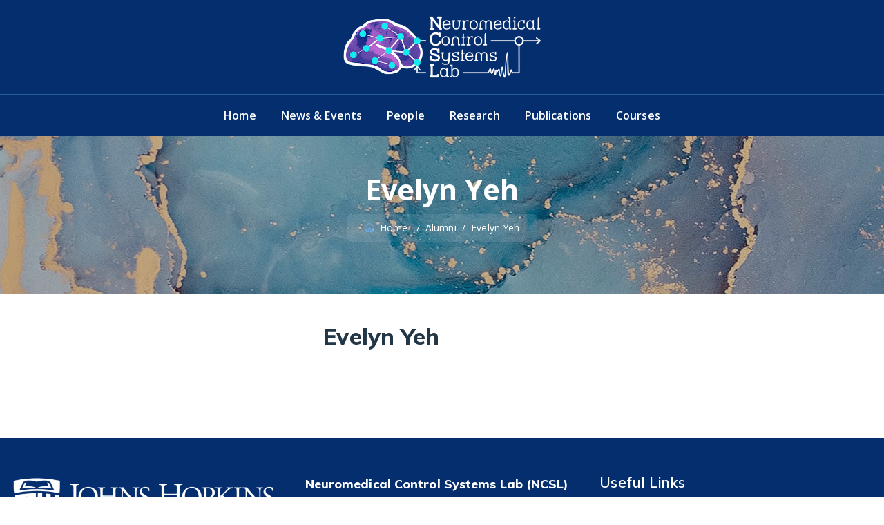

--- FILE ---
content_type: text/css
request_url: https://sarmalab.icm.jhu.edu/wp-content/themes/axacus/css/main.min.css?ver=84a318bc02bc945a80f89c4e3ae6179d
body_size: 82417
content:
 .admin-bar .tm-fbar-close{top: 32px;}.site-content-wrapper {position: relative;z-index: 7;}p {margin: 0 0 15px;}.themetechmount-page-full-width article .entry-content{min-height: 300px;}footer a, .entry-content a, .site-content-wrapper a {-webkit-transition: all 0.3s ease 0s;-moz-transition: all 0.3s ease 0s;-ms-transition: all 0.3s ease 0s;-o-transition: all 0.3s ease 0s;transition: all 0.3s ease 0s;}.tm-equal-height-image, .themetechmount-hide, .tm-hide{display: none;}.tm-wrap {display: table;width: 100%;}.tm-wrap-cell {display: table-cell;vertical-align: middle;}.tm-align-right{text-align: right;}iframe {width: 100%;}.first-footer.tm-bg.tm-bgcolor-custom .tm-bg-layer{background-color: inherit;}.tm-bg.tm-bgcolor-white .tm-bg-layer{background-color: #fff;}.themetechmount-fbar-position-right .themetechmount-fbar-btn a.white, .tm-col-bgcolor-white .tm-bg-layer-inner, .tm-bgcolor-white, .tm-col-bgcolor-white, .site-header.tm-sticky-bgcolor-white.is_stuck, .tm-header-overlay .site-header.tm-sticky-bgcolor-white.is_stuck, .site-header-menu.tm-sticky-bgcolor-white.is_stuck, .tm-header-style-infostack .site-header .tm-stickable-header.is_stuck.tm-sticky-bgcolor-white, .tm-header-style-infostack .site-header-menu .is_stuck .tm-sticky-bgcolor-white, .tm-titlebar-wrapper.tm-breadcrumb-on-bottom.tm-breadcrumb-bgcolor-white .tm-titlebar .breadcrumb-wrapper .container, .tm-titlebar-wrapper.tm-breadcrumb-on-bottom.tm-breadcrumb-bgcolor-white .breadcrumb-wrapper .container:before, .tm-titlebar-wrapper.tm-breadcrumb-on-bottom.tm-breadcrumb-bgcolor-white .breadcrumb-wrapper .container:after{background-color: #fff;}.themetechmount-fbar-position-right .themetechmount-fbar-btn a.dark, .themetechmount-fbar-main-w .tm-bg.tm-bgcolor-darkgrey .tm-bg-layer, .themetechmount-fbar-main-w .tm-col-bgcolor-darkgrey .tm-bg-layer-inner, .themetechmount-fbar-main-w .tm-bgcolor-darkgrey {background-color: #182333;}.main-holder .site #content table.cart td.actions .input-text, textarea, input[type="text"], input[type="password"], input[type="datetime"], input[type="datetime-local"], input[type="date"], input[type="month"], input[type="time"], input[type="week"], input[type="number"], input[type="email"], input[type="url"], input[type="search"], input[type="tel"], input[type="color"], .uneditable-input, select {font-family: inherit;-webkit-transition: border linear .2s, box-shadow linear .2s;-moz-transition: border linear .2s, box-shadow linear .2s;-o-transition: border linear .2s, box-shadow linear .2s;transition: border linear .2s, box-shadow linear .2s;-webkit-border-radius: 3px;-moz-border-radius: 3px;border-radius: 0px;vertical-align: middle;width:100%;color: #7a8a9e;padding:10px 15px;font-weight: normal;background-color: #fff;text-transform: inherit;border:1px solid rgba(119,119,119,.2);font-size: 14px;outline: none;line-height: inherit;}textarea:focus, input[type="text"]:focus, input[type="password"]:focus, input[type="datetime"]:focus, input[type="datetime-local"]:focus, input[type="date"]:focus, input[type="month"]:focus, input[type="time"]:focus, input[type="week"]:focus, input[type="number"]:focus, input[type="email"]:focus, input[type="url"]:focus, input[type="search"]:focus, input[type="tel"]:focus, input[type="color"]:focus, input.input-text:focus, select:focus {background-color: transparent;}input[type="text"]:focus, input[type="password"]:focus, input[type="email"]:focus, input[type="tel"]:focus, textarea:focus {color: #7a8a9e;outline: none !important;}button, input[type="submit"], input[type="button"], input[type="reset"], .checkout_coupon input.button, .woocommerce div.product form.cart .button, table.compare-list .add-to-cart td a, .woocommerce .widget_shopping_cart a.button, .woocommerce #review_form #respond .form-submit input, .main-holder .site table.cart .coupon input, .woocommerce-cart .wc-proceed-to-checkout a.checkout-button, .woocommerce-cart #content table.cart td.actions input[type="submit"], .woocommerce #payment #place_order, .main-holder .site .return-to-shop a.button, .woocommerce .wishlist_table td.product-add-to-cart a {display: inline-block;text-decoration: none;font-size: 14px;line-height: 14px;font-weight: 800;padding: 12px 35px 12px;border: 2px solid transparent;border-radius:3px;color: #fff;-webkit-transition: all 0.25s ease;transition: all 0.25s ease;cursor: pointer;outline: none !important;-webkit-font-smoothing: antialiased;}.tm-full-bt{width: 100%;}.tm-textarea-con textarea{height: 178px;}.post-password-required input[type="submit"] {padding:15px 30px 15px;}.select2-container .select2-choice {padding: 6px 0 6px 10px;border: 1px solid #e5e5e5;background-color: rgba(0,0,0,.03);}.select2-drop-active{border: 1px solid #e5e5e5;}.tm-textcolor-dark h1, .tm-textcolor-dark h2, .tm-textcolor-dark h3, .tm-textcolor-dark h4, .tm-textcolor-dark h5, .tm-textcolor-dark h6{color: rgba(51, 51, 51,1);}.tm-textcolor-dark, .tm-textcolor-dark .social-icons li a, .tm-textcolor-dark.themetechmount-fbar-btn-link i, .tm-textcolor-dark .vc_tta-panel-body, .tm-textcolor-dark .vc_tta-panel-body .wpb_text_column {color: #8b8b8b;}.tm-bg.tm-bgimage-yes > .tm-bg-layer{opacity: 0.85;}.tm-col-bgimage-yes.tm-col-bgcolor-skincolor .tm-bg-layer-inner {opacity: 0.90;}.tm-bg.tm-bgimage-yes.tm-bgcolor-skincolor > .tm-bg-layer{opacity: 0.92;}.tm-bg.tm-bgcolor-grey > .tm-bg-layer{opacity: 0.98;}.themetechmount-fbar-main-w .themetechmount-fbar-box-w.tm-bg.tm-bgimage-yes > .tm-bg-layer{opacity: 0.87;}.tm-col-bgimage-yes.tm-bgcolor-white .tm-bg-layer-inner, .tm-bg.tm-bgimage-yes.tm-bgcolor-white > .tm-bg-layer{opacity: 0.94;}.tm-col-bgcolor-grey.tm-col-bgimage-yes .tm-bg-layer-inner, .tm-col-bgcolor-darkgrey.tm-col-bgimage-yes .tm-bg-layer-inner, .tm-bgcolor-darkgrey.tm-bg.tm-bgimage-yes > .tm-bg-layer{opacity: 0.80;}.tm-titlebar-wrapper.tm-bg.tm-bgimage-yes > .tm-bg-layer{opacity: 0.79;}.tm-titlebar-wrapper.tm-bg.tm-bgimage-yes.tm-bgcolor-custom > .tm-bg-layer{opacity: 1;}.vc_video-bg-container .tm-col-bgcolor-yes, .vc_video-bg-container.tm-bg.tm-bgimage-yes > .tm-bg-layer{opacity: 0.8;}.tm-col-bg, .tm-bg{position: relative;}.tm-bg-layer, .tm-titlebar-wrapper .tm-titlebar-wrapper-bg-layer{position: absolute;height: 100%;width: 100%;top:0;left: 0;}.vc_column-inner.tm-col-bgimage-yes.tm-col-bgcolor-, .tm-bgcolor-transparent > .tm-bg-layer, .tm-bgcolor-transparent{background-color: transparent !important;}.vc_column-inner > .wpb_wrapper{position: relative;}.vc_column-inner.tm-col-bgimage-yes.tm-col-bgcolor- .tm-bg-layer-inner{opacity: 1;}.footer .first-footer.tm-textcolor-dark {border-color:rgba(0,0,0,.14);}.tm-newstter-box{max-width: 835px;margin: 0 auto;text-align: left;margin-right: 20px;}.tm-newstter-box h4{font-size: 28px;line-height: 31px;margin-bottom: 5px;}.tm-newstter-box p{font-size: 16px;line-height: 26px;}#totop {font-weight: 900;color: #fff;position: fixed;display: none;right: 34px;bottom: 34px;z-index: 999;height: 0;width: 0;font-size: 0;line-height: 25px;text-align: center;padding-top: 8px;border-radius: 3px;-webkit-transition: all .2s ease-in-out;transition: all .2s ease-in-out;}#totop.top-visible {font-size: 23px;height: 43px;width: 43px;}.themetechmount-topbar-wrapper.container-full, .container-fullwide .site-content-inner.row, .footer .container-fullwide{padding-left: 15px;padding-right: 15px;}.themetechmount-item-thumbnail, .themetechmount-item-thumbnail-inner{display: block;}.tm-boxes-carousel-spacing-15 .themetechmount-boxes-inner {padding: 15px;}.tm-boxes-carousel-without-title .themetechmount-boxes-inner{padding-top: 80px;}.tm-element-heading-wrapper .tm-vc_general .tm-vc_cta3_content-container .tm-vc_cta3-content .tm-vc_cta3-content-header h4 {margin-bottom: 2px;}.tm-element-heading-wrapper .tm-vc_general .tm-vc_cta3_content-container .tm-vc_cta3-content .tm-vc_cta3-content-header h4.tm-custom-heading:first-child {margin-bottom:8px;}.tm-element-heading-wrapper .tm-vc_general .tm-vc_cta3_content-container .tm-vc_cta3-content .tm-vc_cta3-content-header h4.tm-custom-heading:last-child {padding-bottom: 4px;}.tm-element-heading-wrapper.tm-seperator-style3 .tm-vc_general .tm-vc_cta3_content-container .tm-vc_cta3-content .tm-vc_cta3-content-header h4.tm-custom-heading:first-child {margin-bottom: 4px;}.tm-element-heading-wrapper.tm-seperator-solid .tm-vc_general .tm-vc_cta3_content-container .tm-vc_cta3-content .tm-vc_cta3-content-header h4.tm-custom-heading:first-child {margin-bottom: 4px;margin-top: 0;}.site header, .tm-header-block, .site-header, .site-header-main{position:relative;}.themetechmount-logo-img.standard{max-height: 100px;width: auto;}.site-branding {float: left;}.headerlogo img{max-height: 35px;width: auto;}.headerlogo img, .tm-stickylogo-yes .standardlogo, .is-sticky .tm-stickylogo-yes .stickylogo{display:inline-block;}.site-title a.home-link:hover, a.home-link:hover {text-decoration: none;}.site-title {font-size: 33px;font-weight: bold;line-height: 1;margin: 0;color: #fff;display: table;vertical-align: middle;text-align: center;width: 100%;height: 100%;}.site-title a {display: table-cell;vertical-align: middle;}.site-description {display: none;}.tm-headerstyle-classic .themetechmount-slider-wrapper {z-index: unset;}.tm-headerstyle-classic .themetechmount-slider-wide {width: 100%;margin: 0 auto;}.is_stuck .tm-pageslider-yes .standardlogo, .headerlogo .stickylogo, .tm-pageslider-yes .is_stuck .headerlogo.tm-pageslider-yes .standardlogo, .tm-pageslider-yes .is_stuck .headerlogo .borderlogo, .headerlogo .borderlogo {display: none;}.is_stuck .headerlogo .stickylogo, .tm-pageslider-yes .is_stuck .headerlogo .standardlogo, .tm-pageslider-yes .headerlogo .borderlogo {display: inline-block;}#site-header-menu #site-navigation .tm-header-icon a, #site-header-menu #site-navigation .themetechmount-fbar-btn a{font-size: 16px;}.tm-header-style-infostack #site-header-menu .kw-phone .tm-header-icon a{font-size: 18px;}.tm-header-icons .tm-header-search-link a i:before {font-weight: 700;}.tm-header-icons .tm-header-wc-cart-link a, .tm-header-icons .tm-header-search-link a {position: relative;border-radius: 50%;height: 32px;width: 32px;line-height: 31px;display: inline-block;vertical-align: middle;text-align: center;color: #1a1d22;transition: all .3s ease-in-out;-moz-transition: all .3s ease-in-out;-webkit-transition: all .3s ease-in-out;-o-transition: all .3s ease-in-out;}.tm-header-style-classic .tm-header-icons .tm-header-wc-cart-link a , .tm-header-style-classic .tm-header-icons .tm-header-search-link a {height: 30px;width: 30px;line-height: 30px;border-radius: 3px;padding-left: 2px;font-size: 16px !important;transition: all .2s ease-in-out;-moz-transition: all .2s ease-in-out;-webkit-transition: all .2s ease-in-out;-o-transition: all .2s ease-in-out;}.tm-header-style-classic .tm-header-icons .tm-header-wc-cart-link a {padding-left: 0px;}.tm-topbar-content .tm-topbar-cart-icon span.number-cart{bottom: 24px;position: absolute;left: 30px;width: 17px;height: 17px;text-align: center;line-height: 17px;font-size: 9px;display: block;background-color: #000;color: #fff;-webkit-border-radius: 50%;-moz-border-radius: 50%;-o-border-radius: 50%;border-radius: 50%;-webkit-transition: all 0.3s ease;-moz-transition: all 0.3s ease;-ms-transition: all 0.3s ease;-o-transition: all 0.3s ease;transition: all 0.3s ease;}.tm-header-style-infostack .tm-header-icons .tm-header-wc-cart-link span.number-cart {bottom: 21px;left: 17px;}.themetechmount-fbar-btn.hidefbtn a{-webkit-transform: scale(0);-ms-transform: scale(0);-moz-transform: scale(0);transform: scale(0);}.themetechmount-slider-wide{background-color: rgb(231, 231, 231);}.tm-bgcolor-skincolor:not(.tm-bgimage-yes) .tm-vc_btn3.tm-vc_btn3-color-black.tm-vc_btn3-style-flat:hover, .tm-header-icons .tm-header-wc-cart-link:hover span.number-cart {background-color: #223645;}.tm-header-style-classic .themetechmount-topbar-wrapper .tm-topbar-content .tm-align-right .tm-topbar-cart-icon:before{content :unset;}.tm-header-style-infostack .tm-top-info-con {position: relative;float: right;text-align: right;vertical-align: middle;display: table;}.tm-header-style-infostack .header-widget {display: table-cell;position: relative;vertical-align: middle;height: 100%;padding-right: 0;}.tm-header-style-infostack .header-widget * {margin-bottom: 0;}.tm-header-style-infostack .header-widget .header-content, .tm-header-style-infostack .header-widget .header-icon {display: table-cell;vertical-align: middle;padding: 0;text-align: left;}.tm-header-style-infostack .tm-top-info-con .header-widget {padding: 0 35px;}.tm-header-style-infostack .tm-top-info-con .header-widget:last-child {padding-right: 0;}.tm-header-style-infostack .header-widget .header-content {padding-left: 12px;}.tm-header-style-infostack .tm-top-info-con .header-widget:last-child .header-widget-main {margin-right: 0px;}.tm-header-style-infostack .header-widget .header-icon i {font-size: 34px;line-height: 40px;}.tm-header-style-infostack .header-widget .header-icon i.fa {line-height: 50px;}.tm-header-style-infostack .header-widget .header-icon .icon {width: 45px;height: 45px;text-align: center;line-height: 45px;}.tm-header-style-infostack .header-widget h3 {font-size: 20px;font-weight: 700;line-height: 24px;}.tm-header-style-infostack .header-widget p{font-size: 16px;line-height: 24px;font-weight: normal;color: #7a8a9e;}.tm-header-style-infostack .header-widget h3, .tm-header-style-infostack .header-widget h5 {margin-top: 0;margin-bottom: 0;}.tm-header-style-infostack .themetechmount-topbar-wrapper .social-icons li > a{color: #7a8a9e;font-size: 16px;}.tm-header-style-infostack .tm-top-info-con ul.social-icons {padding-left: 10px;}.tm-header-style-infostack .header-widget .tm-vc_btn3 {padding: 13px 26px 13px 26px;font-weight: 600;}.tm-header-style-infostack .site-header-menu-inner.is_stuck .kw-phone{border-radius: 0px;}.tm-header-style-infostack .kw-phone .tm-vc_icon_element{float: left;}.tm-header-style-infostack .kw-phone .tm-vc_icon_element.tm-vc_icon_element-outer .tm-vc_icon_element-inner.tm-vc_icon_element-size-md .tm-vc_icon_element-icon {font-size: 25px!important;}.tm-header-style-infostack .kw-phone .tm-vc_icon_element.tm-vc_icon_element-outer .tm-vc_icon_element-inner {width: 52px;}.tm-header-style-infostack #site-header-menu .container{position: relative;padding: 0;}.tm-headerstyle-classic-infostack .kw-phone .tm-vc_btn3-container {margin-bottom:0px;}.tm-header-style-infostack .tm-vc_general.tm-vc_cta3 {padding: 0px;}.tm-header-style-infostack .site-header .tm-top-info-con .themetechmount-social-links-wrapper .social-icons li > a {color:#6c6c6c;border: 1px solid #ececec;}.tm-header-style-infostack .site-header.tm-bgcolor-darkgrey .tm-top-info-con .themetechmount-social-links-wrapper .social-icons li > a, .tm-header-style-infostack .site-header.tm-bgcolor-skincolor .tm-top-info-con .themetechmount-social-links-wrapper .social-icons li > a {border: 1px solid rgba( 255,255,255 ,0.8);}.tm-header-style-infostack .tm-top-info-con .themetechmount-social-links-wrapper .social-icons li > a {width: 30px;height: 30px;line-height: 30px;border-radius: 28px;font-size: 13px;transition: all .3s ease-in-out;-moz-transition: all .3s ease-in-out;-webkit-transition: all .3s ease-in-out;-o-transition: all .3s ease-in-out;}.tm-header-style-infostack .kw-phone .tm-vc_btn3.tm-vc_btn3-style-text{padding: 12px 21px;}.tm-header-style-infostack .tm-top-info-con .tm-vc_btn3.tm-vc_btn3-size-sm {font-size: 14px;padding: 10px 25px;}.tm-header-style-infostack .kw-phone .tm-header-icons {float: left;}.tm-header-overlay .social-icons li > a {color:#fff;border:none;width: 25px }.tm-header-overlay .tm-header-text-area .header-info-widget .tm-vc_btn3{margin: 0 20px;}.tm-header-overlay .tm-header-text-area .header-info-widget .tm-vc_btn3:last-child{margin: 0;}.tm-header-overlay .tm-header-text-area .header-info-widget .tm-vc_btn3.tm-vc_btn3-style-text.tm-vc_btn3-size-md.tm-vc_btn3-icon-left:not(.tm-vc_btn3-o-empty) .tm-vc_btn3-icon{height:35px;width:35px;line-height:36px;font-size:13px;background-color:#000;border-radius:50px;text-align:center;-webkit-transition: all .3s ease-in-out;transition: all .3s ease-in-out;margin-top: 0;}.tm-header-overlay .tm-header-text-area .header-info-widget .tm-vc_btn3.tm-vc_btn3-style-text.tm-vc_btn3-size-md.tm-vc_btn3-icon-left:not(.tm-vc_btn3-o-empty) {padding-left: 45px;font-size: 15px;}.themetechmount-topbar-wrapper {position: relative;}.themetechmount-sticky-footer .themetechmount-topbar-wrapper {z-index: 1;}.themetechmount-topbar-wrapper.tm-borderbottom-yes {border-bottom: 1px solid #e9e9e9;}.themetechmount-topbar-wrapper.tm-textcolor-white.tm-borderbottom-yes {border-color:rgba(255, 255, 255, 0.12);}.themetechmount-topbar-wrapper.tm-bgcolor-grey.tm-borderbottom-yes {border-color:#e8ecef;}.themetechmount-fbar-btn-link .tm-fbar-close-icon, .themetechmount-fbar-position-default .tm-float-overlay{display: none;}.tm-float-overlay {display: block;position: fixed;top: 0;left: 0;width: 100%;height: 100%;-webkit-transition: all 500ms ease;transition: all 500ms ease;background-color: rgba(0,0,0,1);visibility: hidden;opacity: 0;z-index: 9997;}.tm-float-overlay.animated {visibility: visible;opacity: 0.9;}.tm-float-overlay.animated {cursor: url(../images/close.png), auto;}.themetechmount-fbar-btn{cursor: pointer;position: relative;-webkit-backface-visibility: hidden;backface-visibility: hidden;float: right;}.themetechmount-topbar-wrapper .themetechmount-fbar-btn {margin-top: 16px;font-size: 17px;margin-left: 35px;margin-right: 50px;position: absolute;right: 0;float: none;bottom: -20px;z-index: 99;width: 43px;height: 43px;border-radius: 50%;background-color: #333;text-align: center;line-height: 44px;}.site-header-main.container-fullwide .themetechmount-fbar-btn {padding-right: 20px;}.tm-header-invert .site-header-main.container-fullwide .themetechmount-fbar-btn {padding-left: 20px;padding-right: 0;}.themetechmount-fbar-btn.tm-fbar-btn-cposition-default{opacity: 1;}.themetechmount-fbar-btn.tm-fbar-btn-cposition-default.animated {-webkit-transform: translateX(0px);-ms-transform: translateX(0px);transform: translateX(0px);opacity: 0;}.tm-header-invert .themetechmount-fbar-btn {margin-left: 0px;float: left;}.themetechmount-fbar-box .widget ul > li{border: none;}.themetechmount-fbar-box ul.tm-pricelist-block li {display:block;flex-wrap: unset;padding: 15px 0px;}.themetechmount-fbar-box ul.tm-pricelist-block li span {width: unset;float: none;}.themetechmount-fbar-box-w.tm-textcolor-white ul.tm-pricelist-block li span {color:#fff;}.themetechmount-fbar-box ul.tm-pricelist-block li .service-price {float: right;}.themetechmount-fbar-position-default .themetechmount-fbar-box .widget ul > li{padding-top:0px;}.themetechmount-fbar-position-default .widget_recent_comments li:before{top: 6px;}.themetechmount-fbar-box .vc_general.vc_cta3{padding: 20px;}.themetechmount-fbar-box .vc_cta3-container {margin-bottom: 10px;}.themetechmount-fbar-btn.themetechmount-fbar-open{position: fixed;}.productbox .roadtip:after, .themetechmount-fbar-btn{border-top-color: #222;}.themetechmount-fbar-box-w{-webkit-box-shadow: inset 0px -23px 30px -20px rgba(0, 0, 0, 0.18);-moz-box-shadow: inset 0px -23px 30px -20px rgba(0, 0, 0, 0.18);box-shadow: inset 0px -23px 30px -20px rgba(0, 0, 0, 0.18);}.themetechmount-fbar-position-default .themetechmount-fbar-box{padding-top: 0px;padding-bottom: 60px;}.themetechmount-fbar-box h2{font-weight: 400;font-size: 21px;margin-bottom: 0px;margin-top: 0px;}.themetechmount-fbar-box .tm-custom-heading {margin-bottom: 0;}.themetechmount-fbar-btn a{position:relative;display: block;background-color: transparent;}.themetechmount-fbar-btn.tm-fbar-icon-color-dark a i{color: #313131;}.themetechmount-fbar-box-w{position:relative;}.themetechmount-fbar-box-w:after {content: '';position: absolute;width: 100%;height: 100%;top: 0px;left: 0px;z-index: 1;display: block;}.themetechmount-fbar-bg-darkgrey.themetechmount-fbar-box-w.tm-fbar-with-bgimage:after {background: rgba(0, 0, 0, 0.85);}.themetechmount-fbar-bg-grey.themetechmount-fbar-box-w.tm-fbar-with-bgimage:after {background: rgba(231, 231, 231, 0.85);}.themetechmount-fbar-bg-white.themetechmount-fbar-box-w.tm-fbar-with-bgimage:after {background: rgba(255, 255, 255, 0.85);}.themetechmount-fbar-bg-darkgrey.themetechmount-fbar-box-w:after {background: #282828;}.themetechmount-fbar-bg-grey.themetechmount-fbar-box-w:after {background: #f8f8f8;}.themetechmount-fbar-bg-white.themetechmount-fbar-box-w:after {background: #fff;}.themetechmount-fbar-box{position: relative;z-index: 10;}.themetechmount-fbar-position-default div.themetechmount-fbar-box-w {position: fixed;left: 0;top: 0;width: 100%;z-index: 1002;border-bottom: 4px solid #999;-webkit-transition: transform 0.4s ease;transition: transform 0.4s ease;-webkit-transform: translateY(-100%);-ms-transform: translateY(-100%);transform: translateY(-100%);-webkit-backface-visibility: hidden;backface-visibility: hidden;}.themetechmount-fbar-position-default div.themetechmount-fbar-box-w.animated {-webkit-transform: translateX(0px);-ms-transform: translateX(0px);transform: translateX(0px);}.themetechmount-fbar-position-default .fcloseicon{position: fixed;top: 17px;right: 24px;height: 30px;width: 30px;z-index: 100;display: block;text-align: center;font-size: 20px;cursor: pointer;}.themetechmount-fbar-position-default .fcloseicon:after{content: '\E82D';font-family: "tm-axacus-icons";}.themetechmount-fbar-position-default .widget{margin: 65px 0 0px;}.themetechmount-team-form-no-group .tm-wrap-cell {display: inline-block;}.themetechmount-team-form-no-group .tm-wrap-cell h2{padding-right: 20px;}.themetechmount-fbar-text-white.themetechmount-fbar-bg-darkgrey.themetechmount-fbar-box-w .submit_field button{border-color: transparent;color: #fff;}.themetechmount-fbar-text-white.themetechmount-fbar-bg-darkgrey.themetechmount-fbar-box-w .submit_field button:hover{background-color: transparent;}.tm-fbar-close{position: fixed;top: 17px;right: 24px;height: 30px;width: 30px;z-index: 100;display: block;text-align: center;font-size: 24px;cursor: pointer;}.themetechmount-fbar-position-right .themetechmount-fbar-box-w {position: fixed;top: 0;right: 0;width: 520px;height: 100%;overflow: hidden;z-index: 9999;-webkit-transition: transform 0.4s ease;transition: transform 0.4s ease;-webkit-transform: translateX(400px);-ms-transform: translateX(520px);transform: translateX(520px);-webkit-backface-visibility: hidden;backface-visibility: hidden;}.tm-header-invert .themetechmount-fbar-position-right .themetechmount-fbar-box-w {right: auto;left: 0;-webkit-transition: transform 0.4s ease;transition: transform 0.4s ease;-webkit-transform: translateX(-400px);-ms-transform: translateX(-400px);transform: translateX(-400px);}.themetechmount-fbar-position-right .themetechmount-fbar-box-w .tm-fbar-close{-webkit-transition: transform 0.4s ease;transition: transform 0.4s ease;-webkit-transform: translateX(400px);-ms-transform: translateX(400px);transform: translateX(400px);-webkit-backface-visibility: hidden;backface-visibility: hidden;}.themetechmount-fbar-position-right .themetechmount-fbar-box-w.animated .tm-fbar-close, .themetechmount-fbar-position-right .themetechmount-fbar-box-w.animated {-webkit-transform: translateX(0px);-ms-transform: translateX(0px);transform: translateX(0px);}.themetechmount-fbar-position-right .themetechmount-fbar-box .widget {float: none;width: auto;}.themetechmount-fbar-position-right .themetechmount-fbar-box .widget:first-child {margin-top: 25px;}.themetechmount-fbar-position-right .themetechmount-fbar-box-w{border: none;}.themetechmount-fbar-position-right .themetechmount-fbar-btn {cursor: pointer;position: absolute;right: 80px;z-index: 1005;width: 58px;height: 58px;text-align: center;width: 0;height: 0;top: 72px;}.themetechmount-fbar-position-right .floatingbar-widgets-inner .widget-area{float: none;width: 100%;}.themetechmount-fbar-position-right .themetechmount-fbar-content-wrapper{width: 100%;}.themetechmount-fbar-position-default .themetechmount-fbar-content-wrapper, .themetechmount-fbar-position-right .themetechmount-fbar-content-wrapper {overflow: hidden;height: 100%;padding:30px 60px;padding-bottom:10px;z-index: 80;position: relative;}.themetechmount-fbar-position-default .themetechmount-fbar-content-wrapper{height: 100%;padding: 0px;}.themetechmount-fbar-box-w.themetechmount-fbar-text-white .widget_calendar table, .themetechmount-fbar-box-w.themetechmount-fbar-text-white .widget_calendar th, .themetechmount-fbar-box-w.themetechmount-fbar-text-white .widget_calendar td, .themetechmount-fbar-box-w.themetechmount-fbar-text-white .widget ul > li{border-color: rgba(255, 255, 255, 0.21);}.themetechmount-fbar-box-w.themetechmount-fbar-text-white .widget_tag_cloud .tagcloud a{background-color: rgba(255, 255, 255, 0.90);color: #2C2C2C;}.themetechmount-fbar-box-w.themetechmount-fbar-text-white .widget_tag_cloud .tagcloud a:hover{color: #fff;}.themetechmount-fbar-box-w.themetechmount-fbar-text-white.themetechmount-fbar-bg-skincolor .widget a:hover, .themetechmount-fbar-box-w.themetechmount-fbar-text-white .widget_calendar caption, .themetechmount-fbar-box-w.themetechmount-fbar-text-white .widget_calendar table, .themetechmount-fbar-box-w.themetechmount-fbar-text-white .widget_calendar th, .themetechmount-fbar-box-w.themetechmount-fbar-text-white .widget_calendar td, .themetechmount-fbar-box-w.themetechmount-fbar-text-white .widget ul > li, .themetechmount-fbar-box-w.themetechmount-fbar-text-white .widget_text{color: rgba(255, 255, 255, 0.80);}.themetechmount-fbar-box-w.themetechmount-fbar-text-white .widget a, .themetechmount-fbar-box-w.themetechmount-fbar-text-white .widget .widget-title{color: rgba(255, 255, 255, 0.90);}.themetechmount-fbar-box-w.themetechmount-fbar-text-white.themetechmount-fbar-bg-skincolor .widget .widget-title{border-color: #fff;}.themetechmount-fbar-btn.tm-fbar-bg-color-darkgrey a:before{border-bottom-color: #202020;}.themetechmount-fbar-btn.tm-fbar-bg-color-darkgrey a{background-color: #202020;}.themetechmount-fbar-position-right .themetechmount-fbar-btn.tm-fbar-bg-color-darkgrey a:after{border-top-color: #202020;border-bottom-color: #202020;}.themetechmount-fbar-btn.tm-fbar-bg-color-grey a{background-color: #E4E4E4;}.themetechmount-fbar-position-right .themetechmount-fbar-btn.tm-fbar-bg-color-grey a:after{border-top-color: #E4E4E4;border-bottom-color: #E4E4E4;}.themetechmount-fbar-btn.tm-fbar-bg-color-white a{background-color: #fff;}.themetechmount-fbar-position-right .themetechmount-fbar-btn.tm-fbar-bg-color-white a:after{border-top-color: #fff;border-bottom-color: #fff;}.themetechmount-fbar-position-default .themetechmount-fbar-btn.tm-fbar-bg-color-white a:after{border-left-color: #fff;border-right-color: #fff;}.themetechmount-fbar-position-default .themetechmount-fbar-btn.tm-fbar-bg-color-grey a:after{border-left-color: #E4E4E4;border-right-color: #E4E4E4;}.themetechmount-fbar-position-default .themetechmount-fbar-btn.tm-fbar-bg-color-darkgrey a:after{border-left-color: #202020;border-right-color: #202020;}.themetechmount-fbar-box-w.themetechmount-fbar-text-dark .team-search-form-before-text, .themetechmount-fbar-box-w.themetechmount-fbar-text-dark .widget_text, .themetechmount-fbar-box-w.themetechmount-fbar-text-dark .widget ul > li{color: rgba(0, 0, 0, 0.66);}.themetechmount-fbar-box-w.themetechmount-fbar-text-dark .widget .widget-title, .themetechmount-fbar-box-w.themetechmount-fbar-text-dark a{color: rgba(0, 0, 0, 0.70);}.themetechmount-fbar-box-w.themetechmount-fbar-text-dark .search_field, .themetechmount-fbar-box-w.themetechmount-fbar-text-dark .contact-info, .themetechmount-fbar-box-w.themetechmount-fbar-text-dark .widget_calendar table, .themetechmount-fbar-box-w.themetechmount-fbar-text-dark .widget_calendar th, .themetechmount-fbar-box-w.themetechmount-fbar-text-dark .widget_calendar td, .themetechmount-fbar-box-w.themetechmount-fbar-text-dark .widget ul > li{border-color: rgba(0, 0, 0, 0.10);}.themetechmount-fbar-box-w.themetechmount-fbar-bg-skincolor.themetechmount-fbar-text-dark .widget .widget-title{border-color: 1px solid rgba(61, 61, 61, 1);}.themetechmount-fbar-box-w.tm-textcolor-darkgrey .select2-container--default .select2-selection--single .select2-selection__rendered, .themetechmount-fbar-box-w.themetechmount-fbar-bg-skincolor.themetechmount-fbar-text-dark a:hover, .themetechmount-fbar-box-w.themetechmount-fbar-bg-skincolor.themetechmount-fbar-text-dark .widget li a:before, .themetechmount-fbar-box-w.themetechmount-fbar-bg-skincolor.themetechmount-fbar-text-dark .widget li:before, .themetechmount-fbar-box-w.themetechmount-fbar-text-dark .search_field.selectbox:after, .themetechmount-fbar-box-w.themetechmount-fbar-text-dark .search_field i, .themetechmount-fbar-box-w.themetechmount-fbar-text-dark .themetechmount-fbar-box h2, .themetechmount-fbar-box-w.themetechmount-fbar-text-dark .themetechmount-fbar-box .search_field select, .themetechmount-fbar-box-w.themetechmount-fbar-text-dark .themetechmount-fbar-box .search_field input[type="text"]{color: rgba(0, 0, 0, 0.80);}.themetechmount-fbar-box-w.themetechmount-fbar-text-dark .search_field select, .themetechmount-fbar-box-w.themetechmount-fbar-text-dark .search_field input::-webkit-input-placeholder{color: rgba(0, 0, 0, 0.50);}.themetechmount-fbar-box-w.themetechmount-fbar-text-dark .search_field input:-moz-placeholder{color: rgba(0, 0, 0, 0.50);}.themetechmount-fbar-box-w.themetechmount-fbar-text-dark .search_field input::-moz-placeholder{color: rgba(0, 0, 0, 0.50);}.themetechmount-fbar-box-w.themetechmount-fbar-text-dark .search_field input:-ms-input-placeholder{color: rgba(0, 0, 0, 0.50);}.themetechmount-fbar-box-w.themetechmount-fbar-bg-skincolor.themetechmount-fbar-text-white .tagcloud a:hover, .themetechmount-fbar-box-w.themetechmount-fbar-bg-skincolor.themetechmount-fbar-text-dark .tagcloud a:hover{background-color: #2c2c2c;color: #fff;}.themetechmount-topbar-wrapper .social-icons li > a {border: none;width: 35px;height: 50px;line-height: 50px;font-size: 14px;font-weight: 500;text-align: center;}.themetechmount-topbar-wrapper.tm-borderbottom-yes .social-icons li > a {width:31px;}.themetechmount-topbar-wrapper .top-contact li a, .themetechmount-topbar-wrapper .social-icons li > a, .themetechmount-topbar-wrapper .tm-fbar-open-icon{transition: all .3s ease-in-out;-moz-transition: all .3s ease-in-out;-webkit-transition: all .3s ease-in-out;-o-transition: all .3s ease-in-out;}.tm-topbar-content .tm-wrap-cell div{display: inline-block;}.tm-topbar-content .tm-wrap-cell div.tm-center-text {display: block;}.site-header .themetechmount-topbar{position: relative;z-index: 10;}.table-row {display: table;width: 100%;}.tm-tb-right-content {text-align: right;display:inline-block;padding-left:5px;}.tm-center-content .themetechmount-tb-left-content{width: 100%;display: block;}.themetechmount-topbar-inner {line-height: 48px;}.top-contact {list-style: none;margin: 0px;padding: 0px;font-size: 14px;display: inline-block;position: relative;line-height:48px;vertical-align: top;}.top-contact.tm-highlight-left {margin-right: 15px;padding-right: 5px;color:rgba(255, 255, 255, 0.95);}.top-contact.tm-highlight-right {margin-left: 15px;padding-left: 15px;color:rgba(255, 255, 255, 0.95);}.top-contact.tm-highlight-right strong, .top-contact.tm-highlight-left strong {font-weight:500;}.tm-header-style-infostack .themetechmount-social-links-wrapper, .tm-header-style-infostack .top-contact {line-height: 50px;}.top-contact i {margin-right: 7px;display: inline-block;width: 15px;height: 15px;border: none;border-radius: 50%;text-align: center;line-height: 24px;font-size: 14px;}.tm-bgcolor-skincolor .top-contact i {color: rgba(255, 255, 255, 0.75);}.top-contact li {display: inline-block;padding-left: 20px;padding-right: 20px;z-index: 1;}.tm-header-style-infostack .themetechmount-topbar-wrapper:not(.tm-borderbottom-yes) .tm-wrap-cell:not(.tm-align-right) .top-contact li:first-child{padding-left: 0px!important;}.themetechmount-topbar-wrapper:not(.tm-borderbottom-yes) .tm-wrap-cell:not(.tm-align-right) .top-contact li:first-child{padding-left: 20px !important;}.top-contact li, .tm-topbar-content .tm-wrap-cell div{position: relative;}.tm-topbar-content .tm-wrap-cell div{padding-left: 18px;margin-left: 16px;}.tm-topbar-content .tm-wrap-cell div:first-child{margin-left:0px;}.tm-header-style-classic .tm-topbar-content .tm-wrap-cell div.themetechmount-social-links-wrapper:first-child, .tm-header-style-classic .tm-topbar-content .tm-wrap-cell .themetechmount-social-links-wrapper{padding-left: 15px;}.tm-topbar-content .tm-wrap-cell div.themetechmount-social-links-wrapper:first-child, .tm-topbar-content .tm-wrap-cell .themetechmount-social-links-wrapper {padding-left: 4px;}.tm-borderbottom-yes .tm-topbar-content .tm-wrap-cell div.themetechmount-social-links-wrapper:first-child {padding-left: 3px;}.tm-topbar-content .tm-align-right .tm-topbar-search-icon:after, .tm-header-overlay .tm-topbar-content .tm-wrap-cell .top-contact li:last-child:after, .tm-topbar-content .tm-wrap-cell div:not(.tm-center-text):before, .tm-topbar-content .tm-wrap-cell .top-contact li:before, .tm-topbar-content .tm-wrap-cell .top-contact li:last-child:after, .themetechmount-topbar-wrapper:not(.tm-borderbottom-yes) .tm-topbar-content .tm-wrap-cell .top-contact li:first-child:before{top: 0px;content: '';height: 50px;width: 1px;background-color: #e9ecef;z-index: 1;position: absolute;}.tm-headerstyle-infostack .tm-bgcolor-grey .tm-topbar-content .tm-wrap-cell .top-contact li:before{background-color: #d2d2d2;top: 15px;height: 20px;}.tm-header-overlay .tm-topbar-content .tm-wrap-cell .top-contact li:last-child:after, .tm-borderbottom-yes .tm-topbar-content .tm-wrap-cell div:before, .tm-borderbottom-yes .tm-topbar-content .tm-wrap-cell .top-contact li:before {height: 100%;top: 0;}.tm-topbar-content .tm-align-right .tm-topbar-search-icon:after, .tm-topbar-content .tm-wrap-cell .top-contact li:last-child:after, .themetechmount-topbar-wrapper:not(.tm-borderbottom-yes) .tm-topbar-content .tm-wrap-cell .top-contact li:first-child:before, .tm-header-overlay .themetechmount-topbar-wrapper.tm-bgcolor-darkgrey .tm-topbar-content .tm-wrap-cell .top-contact li:last-child:after, .tm-header-overlay .themetechmount-topbar-wrapper.tm-bgcolor-skincolor .tm-topbar-content .tm-wrap-cell .top-contact li:last-child:after, .themetechmount-topbar-wrapper.tm-bgcolor-darkgrey .top-contact li:before, .themetechmount-topbar-wrapper.tm-bgcolor-darkgrey .top-contact li:last-child:after, .themetechmount-topbar-wrapper.tm-bgcolor-skincolor .top-contact li:before, .themetechmount-topbar-wrapper.tm-bgcolor-skincolor .top-contact li:last-child:after {background-color: rgba(255, 255, 255, 0.08);}.tm-wrap-cell:not(.tm-align-right) .top-contact li:first-child, .tm-topbar-content .tm-wrap-cell .top-contact li {padding-left: 16px;padding-right: 16px;}.tm-topbar-content .tm-wrap-cell .top-contact li:last-child:after{right: 0;}.tm-topbar-content .tm-align-right .tm-topbar-search-icon:after{right: -18px }.tm-topbar-content .tm-wrap-cell .top-contact li:last-child {padding-right:21px;}.tm-header-overlay .tm-topbar-content .tm-wrap-cell .top-contact li:last-child {padding-right:15px;}.tm-topbar-content .tm-wrap-cell .top-contact li:before {left: 0;}.tm-headerstyle-infostack .tm-topbar-content .tm-wrap-cell div:not(.tm-center-text):before, .tm-headerstyle-infostack .tm-topbar-content .tm-wrap-cell .top-contact li:last-child:after, .tm-headerstyle-infostack .themetechmount-topbar-wrapper:not(.tm-borderbottom-yes) .tm-topbar-content .tm-wrap-cell .top-contact li:first-child:before, .themetechmount-boxed .tm-topbar-content .tm-wrap-cell div:first-child:before {content:unset;}.themetechmount-boxed .tm-topbar-content .tm-wrap-cell div.themetechmount-social-links-wrapper:first-child, .themetechmount-boxed .tm-topbar-content .tm-wrap-cell .themetechmount-social-links-wrapper {padding-left: 0px;}.tm-header-style-infostack .tm-align-right>div:last-child .social-icons {padding-right: 11px;}.tm-top-info-con div.tm-vc_btn3-container, .tm-topbar-content .tm-wrap-cell div.tm-vc_btn3-container {margin-bottom:0px;}.tm-topbar-content .tm-wrap-cell div .tm-vc_btn3.tm-vc_btn3-size-sm {padding: 7px 20px;margin-top: 3px;}.themetechmount-topbar-wrapper .social-icons li:before, .top-contact li:last-child:after{right: 0px;}.tm-topbar-content .tm-wrap-cell .themetechmount-social-links-wrapper {padding-left:15px;}.tm-topbar-content .tm-wrap-cell div:before{right: auto;left: 0;}.top-contact.tm-highlight-right:after, .top-contact.tm-highlight-left:after{content: "";width: 5000px;height: 100%;background-color: #0186d5;right: 0;top: 0px;position: absolute;z-index: 0;}.top-contact.tm-highlight-right:after{left: 30px;}.top-contact.tm-highlight-right i, .top-contact.tm-highlight-left i{color: #fff !important;}.top-contact.tm-highlight-right li:first-child:before, .top-contact.tm-highlight-right li:after, .top-contact.tm-highlight-left li:first-child:before, .top-contact.tm-highlight-left li:after{display: none }.themetechmount-topbar-wrapper .tm-vc_btn3.tm-vc_btn3-size-md {padding: 0px 20px 0px 20px;vertical-align: middle;text-transform: none;margin-left: 10px;font-size: 14px;height: 50px;line-height: 50px;border-radius: 0px;margin-top: -2px;}.themetechmount-topbar-wrapper .tm-vc_btn3.tm-vc_btn3-size-md.tm-button-full {margin-left: 15px;}.themetechmount-topbar-wrapper .tm-vc_btn3.tm-button-full {padding: 0px 21px 0px 21px;vertical-align: top;font-size: 12px;height: 49px;line-height:48px;margin-top: 0;}.themetechmount-topbar-wrapper .tm-vc_btn3.tm-vc_btn3-size-md.tm-vc_btn3-style-text{padding-left: 0px;font-size: 13px;line-height: 29px;}.themetechmount-topbar-wrapper.tm-bgcolor-skincolor .social-icons li > a:hover {color: #fff !important;border-color: rgba(255, 255, 255, 1);}.themetechmount-topbar-wrapper.tm-bgcolor-skincolor.tm-textcolor-white a:hover {color: rgba(255, 255, 255, 0.80);}.tm-header-style-classic .tm-header-text-area:before, .tm-header-overlay .tm-textcolor-white .tm-topbar-content .tm-wrap-cell .top-contact li:last-child:after, .tm-textcolor-white .tm-topbar-content .tm-wrap-cell div.tm-addsep-before:before, .tm-header-overlay .tm-textcolor-white .top-contact li:before, .tm-header-overlay .tm-textcolor-white .top-contact li:last-child:after, .tm-header-overlay .tm-textcolor-white.themetechmount-topbar-wrapper .social-icons li:before, .tm-textcolor-white.themetechmount-topbar-wrapper .social-icons li:first-child:before, .tm-textcolor-white.themetechmount-topbar-wrapper .social-icons li:after, .tm-textcolor-white.themetechmount-topbar-wrapper .social-icons li:before, .tm-textcolor-white .tm-topbar-content .tm-wrap-cell div:before, .tm-textcolor-white .top-contact li:first-child:before, .tm-textcolor-white .top-contact li:last-child:after, .tm-textcolor-white .top-contact li:before, .tm-textcolor-white .top-contact li:after, .tm-header-overlay .tm-textcolor-white .tm-topbar-content .social-icons:before {background-color: rgba(255, 255, 255, 0.12);}.tm-bgcolor-skincolor.tm-textcolor-white a:hover {color: rgba(54, 48, 46);}.tm-headerstyle-classic-box-overlay .themetechmount-topbar-wrapper .themetechmount-fbar-btn {margin-left: 20px;}.themetechmount-topbar-wrapper .social-icons li {position: relative;min-width: auto;padding: 0px;margin: 0px;float:left;text-align:center;}.tm-topbar-content .tm-wrap-cell .themetechmount-social-links-wrapper {display: inline-block;vertical-align: top;}.tm-headerstyle-classic-highlight .tm-topbar-content .tm-wrap-cell .themetechmount-social-links-wrapper {padding-right: 0px;}.themetechmount-topbar-wrapper .tm-vc_btn3.tm-vc_btn3-size-md.tm-vc_btn3-style-text.tm-vc_btn3-size-md.tm-vc_btn3-icon-right:not(.tm-vc_btn3-o-empty) .tm-vc_btn3-icon {right: 3px;}.tm-bgcolor-skincolor .tm-topbar-content .social-icons li > a:hover {color: #fff;border-color: transparent;}.tm-header-text-area .header-info-widget .tm-vc_btn3, .tm-header-text-area .header-info-widget .tm-vc_btn3.tm-vc_btn3-size-md {font-size: 13px;font-weight: 600;padding: 10px 17px 10px 17px;}.themetechmount-topbar-wrapper.tm-borderbottom-yes .social-icons li:before {top: 12px;content: '';height: 23px;width: 1px;background-color: #e9ecef;z-index: 1;position: absolute;}.themetechmount-topbar-wrapper.tm-borderbottom-yes .social-icons li:last-child:before {content:unset;}.tm-header-text-area .header-info-widget .tm-vc_btn3.tm-vc_btn3-size-lg {padding: 11px 17px 11px 17px;}.tm-header-text-area .header-info-widget .tm-vc_general.tm-vc_btn3.tm-btm-wight-semi {font-weight: 600;}.tm-topbar-search-icon a {font-size: 14px;}.tm-titlebar-wrapper .tm-titlebar-inner-wrapper{padding: 0px;display: table;width:100%;}.tm-titlebar-main {text-align: center;vertical-align: middle;display: table-cell;}.tm-titlebar-wrapper{position:relative;z-index: 1;}.tm-header-style-classic2 .tm-classicheader-text-area .tm-header-text .tm-titlebar-wrapper {margin-top: 70px;}.tm-titlebar-wrapper.entry-header{margin-bottom:0px;}.tm-titlebar-align-right .tm-titlebar-main {text-align: right;}.tm-titlebar-align-left .tm-titlebar-main {text-align: left;}.tm-titlebar-wrapper .entry-header {margin-bottom: 0px;position: relative;}.themetechmount-titlebar-main {text-align:center;}.tm-titlebar-wrapper .entry-title-wrapper a{color: rgba(255, 255, 255, 0.90);font-weight:bold;}.tm-titlebar-wrapper .entry-title-wrapper a:hover{color: #fff;}.tm-titlebar-main .breadcrumb-wrapper span:last-child {padding-right: 0px;}.tm-titlebar-wrapper .entry-title .tm-subtitle{font-size: 17px;opacity: 0.8;font-weight: 300;}.tm-titlebar-wrapper .breadcrumb-wrapper a{color: #888;-webkit-transition: all 0.3s ease 0s;-moz-transition: all 0.3s ease 0s;-ms-transition: all 0.3s ease 0s;-o-transition: all 0.3s ease 0s;transition: all 0.3s ease 0s;}.tm-bread-sep{position: relative;top: 0px;}.tm-titlebar-wrapper .breadcrumb-wrapper a:hover{text-decoration:none;}.themetechmount-titlebar-main .breadcrumb-wrapper {color: #999999;vertical-align: middle;}.breadcrumb-wrapper .tm-pf-navbar-wrapper i {font-size: 24px;opacity: 0.8;transition: all 0.2s ease;}.breadcrumb-wrapper .tm-pf-navbar-wrapper a {margin: 2px;display: inline-block;}.breadcrumb-wrapper .tm-pf-navbar-wrapper a, .breadcrumb-wrapper .tm-pf-navbar-wrapper .tm-dim{margin: 5px;display: inline-block;}.tm-titlebar-wrapper{background-size: 100%;background-position: 50% 0px;background-repeat: repeat repeat;}.themetechmount-header-style-3 .themetechmount-slider-wrapper, .themetechmount-header-style-3 .tm-titlebar-wrapper{position: relative;z-index: 1;}.themetechmount-titlebar-main .entry-title {line-height: 27px;color: #2d2d2d;font-weight: 400;font-size: 28px;}.tm-titlebar-align-right .tm-titlebar-main-inner, .tm-titlebar-align-left .tm-titlebar-main-inner{display:table;width: 100%;}.tm-titlebar-align-right .entry-title-wrapper, .tm-titlebar-align-left .entry-title-wrapper, .tm-titlebar-align-right .breadcrumb-wrapper, .tm-titlebar-align-left .breadcrumb-wrapper {display:table-cell;}.tm-titlebar-align-left .breadcrumb-wrapper {text-align:right;vertical-align:middle;}.tm-titlebar-align-right .breadcrumb-wrapper{text-align: left;vertical-align:middle;}.tm-titlebar-wrapper .breadcrumb-wrapper {font-size: 13px;color: #999999;display: inline-block;padding: 11px 25px;background: rgba(255,255,255,.09);}.tm-titlebar-align-allleft .tm-titlebar-main {text-align: left;}.tm-titlebar-align-allright .tm-titlebar-main {text-align: right;}.entry-title-wrapper .entry-title{margin: 0px;margin-bottom: 10px;position: relative;display: inline-block;word-break: break-word;}.entry-title-wrapper.tm-bgcolor-skincolor .entry-title:before {background-color: #fff;}.tm-titlebar-align-left .breadcrumb-wrapper>.container {padding-right: 0px;}.tm-titlebar-wrapper.tm-breadcrumb-on-bottom .breadcrumb-wrapper {position: absolute;}.tm-titlebar-wrapper.tm-breadcrumb-on-bottom .breadcrumb-wrapper {left: 50%;bottom: 0;-khtml-transform: translateX(-50%) translateY(0%);-moz-transform: translateX(-50%) translateY(0%);-ms-transform: translateX(-50%) translateY(0%);-o-transform: translateX(-50%) translateY(0%);transform: translateX(-50%) translateY(0);text-align: right;}.tm-titlebar-wrapper.tm-breadcrumb-on-bottom.tm-titlebar-align-allright .breadcrumb-wrapper {right: 0;}.tm-titlebar-wrapper.tm-breadcrumb-on-bottom .breadcrumb-wrapper .container:before, .tm-titlebar-wrapper.tm-breadcrumb-on-bottom .breadcrumb-wrapper .container:after {content: "";position: absolute;top: 0;display: block;height: 100%;width: 5000px;z-index: 0;}.tm-titlebar-wrapper.tm-breadcrumb-on-bottom .breadcrumb-wrapper .container:after {right: 100%;left: auto;margin-right: -1px;}.tm-titlebar-wrapper.tm-breadcrumb-on-bottom .breadcrumb-wrapper .container:before {left: 100%;right: auto;margin-left: -30px;}.tm-textcolor-white .tm-titlebar-main .breadcrumb-wrapper a {color: rgba(255, 255, 255, 1);}.tm-textcolor-white .tm-titlebar-main .breadcrumb-wrapper, .tm-textcolor-white .tm-titlebar-main .breadcrumb-wrapper a:hover {color: rgba(255, 255, 255, 1);}.tm-textcolor-white .tm-titlebar-main .entry-title, .tm-textcolor-white .tm-titlebar-main .entry-subtitle{color: #fff;}.tm-textcolor-dark .tm-titlebar-main .breadcrumb-wrapper a{color: rgba(0, 0, 0, 0.60);}.tm-textcolor-dark .tm-titlebar-main .breadcrumb-wrapper, .tm-textcolor-dark .tm-titlebar-main .breadcrumb-wrapper a:hover{color: rgba(0, 0, 0, 0.8);}.tm-textcolor-dark .tm-titlebar-main .entry-title, .tm-textcolor-dark .tm-titlebar-main .entry-subtitle{color: rgba(0, 0, 0, 0.9);}.themetechmount-titlebar-main .breadcrumb-wrapper a{color: #999999;}.tm-titlebar-textcolor-custom .tm-titlebar .breadcrumb-wrapper a{opacity: 0.8;}.tm-titlebar-textcolor-custom .tm-titlebar .breadcrumb-wrapper a:hover{opacity: 1;}.tm-titlebar-wrapper.tm-bgimage-no .tm-titlebar-wrapper-bg-layer{opacity: 1;}.tm-titlebar-main h3.tm-subtitle{opacity: 0.8;}.tm-titlebar-wrapper.tm-breadcrumb-on-bottom .tm-titlebar-main > .container{padding: 0;vertical-align: middle;display: table;height: 100%;}.tm-titlebar-wrapper.tm-breadcrumb-on-bottom .tm-titlebar-main > .container .tm-titlebar-main-inner{vertical-align: middle;display: table-cell;}.tm-titlebar-wrapper:not(.tm-breadcrumb-on-bottom) .tm-titlebar-main .breadcrumb-wrapper .container, .tm-titlebar-wrapper:not(.tm-breadcrumb-on-bottom) .tm-titlebar-main .entry-title-wrapper .container{width: auto;padding:0;}.tm-titlebar-wrapper:not(.tm-breadcrumb-on-bottom) .tm-titlebar-main .entry-title-wrapper .container {padding-left: 0px;}.tm-titlebar-wrapper:not(.tm-breadcrumb-on-bottom).tm-titlebar-align-allleft .breadcrumb-wrapper .container, .tm-titlebar-wrapper:not(.tm-breadcrumb-on-bottom).tm-titlebar-align-allright .breadcrumb-wrapper .container {padding-top: 7px;}hr.tm-titlebar-border {margin-top: 0;margin-bottom: 0;border: 0;border-top: 1px solid rgba(0,0,0,.05);background-color: transparent;}.tm-titlebar-wrapper.tm-breadcrumb-on-bottom{position: relative;z-index: 1;}.tm-titlebar-wrapper.tm-breadcrumb-on-bottom .tm-titlebar .breadcrumb-wrapper .container{padding: 15px;display: inline-block;border-radius: 0px;margin-right: 27px;}.tm-bgcolor-skincolor.tm-titlebar-wrapper.tm-breadcrumb-on-bottom .tm-titlebar .breadcrumb-wrapper .container{background-color: #3d3d3d;}.tm-titlebar-wrapper.tm-breadcrumb-on-bottom.tm-textcolor-dark .tm-titlebar-main .breadcrumb-wrapper a, .tm-titlebar-wrapper.tm-breadcrumb-on-bottom .tm-titlebar .breadcrumb-wrapper .container a:hover, .tm-titlebar-wrapper.tm-breadcrumb-on-bottom .tm-titlebar .breadcrumb-wrapper .container {color:#fff;}.themetechmount-wide.themetechmount-sticky-footer .site-content-wrapper {z-index: 1;}.tm-bordertype-none .bottom-footer-inner {border:none !important;}ul.footer-nav-menu li:after {position: absolute;content: "|";padding-left: 7px;}ul.footer-nav-menu li:last-child:after {content: "";}.footer-nav-menu{list-style: none;margin: 0px;padding:0px;}.footer-nav-menu li{display: inline-block;padding-left: 2px;padding-right: 14px;font-size: 14px;padding-bottom: 0px;}.footer-nav-menu li:first-child{padding-left: 0px;}.bottom-footer-inner, .second-footer-inner{position: relative;}.bottom-footer-inner{margin-left: 7px;margin-right: 7px;}.tm-footer2-center, .tm-footer2-left, .tm-footer2-right{padding-top: 29px;padding-bottom: 20px;font-size: 16px;}.tm-footer2-right .tm-footerfont p, .tm-footer2-left .company-info .company_desc{font-size: 15px;}.tm-footer2-center img{margin-top: -6px;max-height: 37px;}.tm-footer2-center{text-align: center;}.tm-footer2-right{text-align: right;}.col-sm-12.tm-footer2-left,.col-sm-12.tm-footer2-right {line-height: 25px;text-align: center;}.company-info .company_logo{display: inline-block;float: left;margin-right: 65px;}.company-info .company_logo:after{position: absolute;content: "";width: 1px;background: rgba(255,255,255, 0.06);left: 227px;right: auto;height: 50px;}.site-footer .col-sm-6.first-widget-area{position: relative;overflow: hidden;}.bottom-footer-text.tm-textcolor-white .footer-nav-menu, .bottom-footer-text.tm-textcolor-white .tm-footer2-left .footer-nav-menu a:not(:hover), .bottom-footer-text.tm-textcolor-white .tm-footer2-right .footer-nav-menu a:not(:hover) {color: rgba(255, 255, 255, 1);}.site-footer .bottom-footer-text.tm-bordercolor-dark, .site-footer .bottom-footer-text.tm-bordercolor-white {border-top: 1px solid rgba(255, 255, 255, 0.07);}.site-footer .bottom-footer-text.tm-bordercolor-dark {border-color: 1px solid rgba(0, 0, 0, 0.07);}.tm-textcolor-dark .col-sm-6.first-widget-area:after{background-color: rgba(0, 0, 0, 0.10);}.bottom-footer-text.tm-textcolor-dark .bottom-footer-inner{border-top-color: rgba(0, 0, 0, 0.10);}.tm-textcolor-dark .vc_separator .vc_sep_holder .vc_sep_line{border-color: rgba(0,0,0,0.10) !important;}.footer-nav-menu li:last-child {padding-right: 0;}.footer .social-icons li:first-child, .footer .bottom-footer-text .bottom-footer-inner .social-icons li:first-child {margin-left: 0px;}.tribe-events-notices {background: #f8f8f8;border-radius: 0;border: 1px solid #e2e2e2;color: #20202d;margin: 10px 0 18px;padding: 15px 35px 15px 20px;text-shadow: none;}.tribe-events-list-widget .tribe-event-title {font-size: 16px;font-weight: normal;}.tribe-events-list-widget .tribe-events-list-widget-events {padding-left: 0;margin-bottom: 20px;}#tribe-bar-form #tribe-bar-views .select2-container{display: none;}.tribe-events-gmap{display: block;padding: 10px 0px 5px 0px;}#tribe-bar-views .tribe-bar-views-list{z-index: 1;}#page #tribe-events-pg-template{max-width: none;}.events-archive #page .entry-content,.events-archive #page .entry-header{width: 100%;}#tribe-bar-form #tribe-bar-views, #tribe-bar-views .tribe-bar-views-list .tribe-bar-views-option a, #tribe-bar-views .tribe-bar-views-list .tribe-bar-views-option a:hover, #tribe-events-bar #tribe-bar-collapse-toggle, #tribe-events-bar #tribe-bar-form, #tribe-events-bar .tribe-bar-views-inner {background: #fff;}#tribe-events-bar #tribe-bar-form {margin: 0;width: 100%;border: 1px solid #e3e3e3;}#tribe-bar-form #tribe-bar-views+.tribe-bar-filters {border-right: 1px solid #e3e3e3;padding: 2px 22px;}#tribe-bar-form .tribe-events-button{margin-bottom: 0;}.events-list .tribe-events-loop, .tribe-events-day .tribe-events-loop, .single-tribe_venue .tribe-events-loop, .single-tribe_organizer .tribe-events-loop {max-width: 100%;}.tribe-events-list .type-tribe_events {padding: 30px;border: 1px solid #eaeaea;margin-bottom: 60px;box-shadow: 0 1px 1px rgba(0,0,0,0.1);-khtml-box-shadow: 0 1px 1px rgba(0,0,0,0.1);-webkit-box-shadow: 0 1px 1px rgba(0,0,0,0.1);-moz-box-shadow: 0 1px 1px rgba(0,0,0,0.1);-ms-box-shadow: 0 1px 1px rgba(0,0,0,0.1);-o-box-shadow: 0 1px 1px rgba(0,0,0,0.1);overflow: hidden;}.tribe-events-list .type-tribe_events h2 {padding-right: 50px;font-size: 20px;}.tribe-events-schedule h2 {display: inline-block;font-size: 18px;font-weight: 500;}.single-tribe_events h1.tribe-events-single-event-title {display: none;}.tribe-events-list-separator-month:after {border-bottom: 1px solid #eaeaea;}.themetechmount-post-item-inner .tribe-events-event-cost, .tribe-events-list .tribe-events-event-cost{-webkit-transform: rotate(45deg);-moz-transform: rotate(45deg);-ms-transform: rotate(45deg);-o-transform: rotate(45deg);float: none;position: absolute;width: 206px;right: -64px;z-index: 1;top: 23px;}.themetechmount-post-item-inner .tribe-events-event-cost span, .tribe-events-list .tribe-events-event-cost span{width: 100%;}.themetechmount-post-item-inner .tribe-events-event-cost{color:#fff;z-index: 99;text-align:center;right: -76px;top: 15px;}.themetechmount-post-item-inner{overflow: hidden;}.tribe-events-loop .tribe-events-event-meta {font-size: 15px;}.tribe-events-list .tribe-events-event-cost span{color:#fff;border: none;font-size: 18px;font-weight: 500;}#tribe-bar-form .tribe-bar-submit input[type=submit]{border: 1px solid transparent;border-radius: 3px;font-size: 13px;text-transform: uppercase;}.single-tribe_events h2.tribe-events-single-event-title{display:none;}.tribe-events-schedule {float: right;margin-top: 25px;}.tribe-events-back {float: left;margin-top: 10px;}.single-tribe_events .tribe-events-schedule .tribe-events-cost {padding: 5px 15px;margin-left: 10px;color: #fff;text-align: center;border-radius: 5px;}.tribe-events-back {margin-top: 6px;margin-right: 15px;margin-left: 6px;}.single-tribe_events #tribe-events-content .tribe-events-event-meta dt{color:#1a1d22;}body.events-list .tribe-events-ical{margin-bottom:30px;}#tribe-bar-views .tribe-bar-views-list {padding: 0;width: 101%;left: -1px;border-left: 1px solid #e3e3e3;}#tribe-bar-views.tribe-bar-views-open .tribe-bar-views-list {padding: 0;width: 101%;left: -1px;border-left: 1px solid #e3e3e3;border-right: 1px solid #e3e3e3;}#tribe-bar-views.tribe-bar-views-open ul.tribe-bar-views-list li.tribe-bar-views-option:last-child {border-bottom: 1px solid #e3e3e3;}body .datepicker.dropdown-menu {border-radius: 0;box-shadow: none;padding: 20px;border: 1px solid #eee;font-size: 14px;z-index: 14 !important;}body .datepicker .datepicker-days table tr td {color: #999;padding: 8px;width: 34px;height: 34px!important;border-top: 0;}body .datepicker table tr td span.active.active, body .datepicker table tr td.active.active {background: transparent;color: #999;text-shadow: none;}body .datepicker table tr td span.active.active, body .datepicker table tr td.active.active, .datepicker table tr td.active.active:hover, .datepicker table tr td span.active.active:hover, body .datepicker .datepicker-days table tr td:hover{color: #ffffff;}.events-single .tribe_events{clear:both;}.post-box-event.post-box .themetechmount-post-readmore{position:relative;margin-top: 10px;}.single-tribe_events .tribe-events-event-meta dl {margin: 0;margin-top: 18px;}.tribe-events-meta-group .tribe-events-single-section-title {font-size: 22px;}.tribe-events-list-separator-month {text-transform: uppercase;font-size: 15px;font-weight: 500;}.tribe-events-list .tribe-events-event-image+div.tribe-events-content {float: none;position: relative;width: auto;}.tribe-events-calendar div[id*=tribe-events-daynum-], .tribe-events-calendar div[id*=tribe-events-daynum-] a, .tribe-events-calendar td.tribe-events-past div[id*=tribe-events-daynum-], .tribe-events-calendar td.tribe-events-past div[id*=tribe-events-daynum-]>a {background-color: #1a1d22;color: #fff;}#tribe-events-content .tribe-events-has-events>div>a {color: #fff;}#tribe-events .tribe-events-month {margin-bottom: 80px;}.tribe-events-event-meta address.tribe-events-address, .tribe-events-list .tribe-events-venue-details {font-weight: 500;font-style: normal;line-height: 24px;}.tribe-event-schedule-details {font-weight: 600;}.themetechmount-box-events h4 a, .themetechmount-box-events h4{color: #252525;font-size: 20px;line-height: 28px;font-weight: 600;}.themetechmount-events-box-view-top-image-details .themetechmount-box-title .themetechmount-box-title{padding-bottom: 10px;}.themetechmount-events-box-view-top-image-details .themetechmount-event-meta-details{border-bottom: 1px solid #ededed;border-left: none;border-right: none;padding-bottom: 10px;padding-top: 0px;margin-bottom: 15px;}.themetechmount-events-box-view-top-image-details .themetechmount-post-readmore{margin-top: 23px;}.themetechmount-events-box-view-top-image-details .themetechmount-events-meta .tribe-events-event-cost{font-weight: bold;}.themetechmount-events-box-view-top-image .themetechmount-box-bottom-content {text-align: center;}.themetechmount-events-box-view-top-image-details .themetechmount-meta-details i {padding-right: 5px;float: left;padding-top: 6px;}.themetechmount-events-box-view-top-image-details .themetechmount-box-title h4 a, .themetechmount-events-box-view-top-image-details .themetechmount-box-title h4 {margin-bottom:10px;font-size: 21px;}.tribe-events-list .tribe-events-loop .tribe-event-featured {background-color: #fff;padding: 0px 30px 30px 30px;margin-bottom: 60px;}.tribe-events-list .type-tribe_events, .single-tribe_events .tribe-events-event-meta {background-color: #fff;}.tribe-events-list-separator-month span {padding: 10px 50px;border-radius: 3px;background-color: #ff3d55;color: #fff;}.tribe-events-list .type-tribe_events .tribe-events-list-event-title {font-size: 26px;color: #1a1d22;font-weight: 500;}.tribe-events-list .tribe-events-loop .tribe-events-event-meta {font-size: 15px;font-weight: 500;}.tribe-events-list .tribe-events-event-meta address.tribe-events-address, .tribe-events-list .tribe-events-venue-details {font-weight: 400;font-style: normal;line-height: 24px;}.tribe-events-list .tribe-events-loop .tribe-events-content {padding-right: 0px;}#tribe-events-content a {color: #20292f;}#tribe-events-content .tribe-events-read-more, #tribe-events-content.tribe-events-single .tribe-events-back a, #tribe-events-content #tribe-events-footer .tribe-events-sub-nav .tribe-events-nav-next a, #tribe-events-content #tribe-events-footer .tribe-events-sub-nav .tribe-events-nav-previous a, #tribe-events .tribe-events-button, .tribe-events-button, #tribe-events-content #tribe-events-header .tribe-events-sub-nav .tribe-events-nav-left a, #tribe-events-content #tribe-events-header .tribe-events-sub-nav .tribe-events-nav-right a {display: inline-block;position: relative;-webkit-transition: all .2s ease-in-out;transition: all .2s ease-in-out;color: #fff;border: 1px solid transparent;background-color: #0168b7;border-radius: 0;margin-top: 10px;text-transform: capitalize;border-width: 1px;border-style: solid;font-size: 15px;font-weight: 500;padding: 9px 34px;}#tribe-events-content .tribe-events-read-more:hover, .tribe-events-list .tribe-events-loop .tribe-event-featured .tribe-events-event-cost .ticket-cost, #tribe-events-content.tribe-events-single .tribe-events-back a:hover, #tribe-events-content #tribe-events-footer .tribe-events-sub-nav .tribe-events-nav-next a:hover, #tribe-events-content #tribe-events-footer .tribe-events-sub-nav .tribe-events-nav-previous a:hover, #tribe-events-content #tribe-events-header .tribe-events-sub-nav .tribe-events-nav-left a:hover, #tribe-events-content #tribe-events-header .tribe-events-sub-nav .tribe-events-nav-right a:hover {color: #fff;background-color:#ff3d55;}#tribe-events-content #tribe-events-footer .tribe-events-sub-nav .tribe-events-nav-next a, #tribe-events-content #tribe-events-footer .tribe-events-sub-nav .tribe-events-nav-previous a {width: auto;}.themetechmount-post-item-inner .tribe-events-event-cost, .tribe-events-list .tribe-events-event-cost {top: 15px;}.tribe-events-list .tribe-events-loop .tribe-event-featured .tribe-events-content, .tribe-events-list .tribe-events-loop .tribe-event-featured .tribe-events-event-meta {color: inherit;}.tribe-events-list .tribe-events-loop .tribe-event-featured .tribe-events-event-image {margin: 0 -30px 0px -30px;}.themetechmount-events-box-view-top-image-details .themetechmount-meta-date.tm-md-event {width: 85px;height: 85px;}.themetechmount-events-box-view-top-image-details .themetechmount-meta-date.tm-md-event .themetechmount-event-date {padding: 20px 10px 10px 10px;}.themetechmount-events-box-view-top-image-details .themetechmount-meta-date.tm-md-event .themetechmount-event-date {font-size: 23px;}.single.single-tribe_events article{margin-bottom: 50px;}.single.single-tribe_events article{padding:0px;}.single.single-tribe_events #tribe-events-content {margin-bottom: 0px;}.widget.axacus_all_post_list_widget .widget-title:before, .widget.axacus_category_list_widget .widget-title:before{display: none !important;}.widget.axacus_all_post_list_widget .widget-title:after, .widget.axacus_category_list_widget .widget-title:after {background-color: #fff !important;}.woocommerce-account .woocommerce-MyAccount-navigation li a, .widget.tm_widget_nav_menu li a, .widget.axacus_all_post_list_widget li a, .widget.axacus_category_list_widget li a{display: block;padding: 17px 20px 17px 20px;position: relative;z-index: 1;font-size: 15px;font-weight: 600;border: 1px solid #e8ecef;}.woocommerce-account .woocommerce-MyAccount-navigation li, .widget.tm_widget_nav_menu li, .widget.axacus_all_post_list_widget li, .widget.axacus_category_list_widget li{padding-bottom:0px;}#sidebar-left .widget.axacus_category_list_widget, #sidebar-left .widget.widget.widget_nav_menu.tm_widget_nav_menu, .sidebar.widget-area .widget.widget_nav_menu.tm_widget_nav_menu, .sidebar .widget.axacus_category_list_widget, .sidebar .widget.axacus_all_post_list_widget, .sidebar.widget-area .widget.axacus_category_list_widget{border: none !important;}.sidebar .widget:before{display: block;height: 3px;content: '';position: absolute;width: auto;top: 0px;background-color: #263045;left: 35px;right: 35px;}.woocommerce-account .woocommerce-MyAccount-navigation li a:hover:before, .widget.tm_widget_nav_menu li a:hover:before, .widget.axacus_all_post_list_widget li a:hover:before, .widget.axacuscategory_list_widget li a:hover:before, .woocommerce-account .woocommerce-MyAccount-navigation li.is-active a:before, .widget.tm_widget_nav_menu li.current_page_item a:before, .widget.axacus_all_post_list_widget li.tm-post-active a:before, .widget.axacus_category_list_widget li.current-cat a:before {height: 100%;bottom: 0;}.sidebar .widget.axacus_all_post_list_widget ul>li.tm-post-active a{color: #fff;}.tm-spacing.widget .tm-textinfo .tm-link a:before, .sidebar .widget.axacus_category_list_widget ul>li a:after, .sidebar .widget.axacus_all_post_list_widget ul>li a:after {content: "\f061";font-family: "FontAwesome";font-style: normal;font-weight: normal;position: absolute;top: 19px;right: 15px;background-color: transparent;}.widget.axacus_all_post_list_widget li:last-child a. .widget.axacus_category_list_widget li:last-child a{border-bottom: none;}.widget ul, .widget ol {list-style-type: none;margin: 0;padding: 0;}.widget, .wpb_row .wpb_widgetised_column .widget {margin: 45px 0 35px;word-wrap: break-word;}.site-footer .first-footer .tm-container-for-footer > div > .row .widget-area .widget {margin: 0px;}.footer .first-footer.tm-footerrow-sepwhite, .footer .first-footer.tm-footerrow-sepdark {border-bottom: 1px solid rgba(255, 255, 255, 0.04);}.footer .first-footer.tm-footerrow-sepdark {border-color:rgba(0, 0, 0, 0.04);}.footer .first-footer .widget {padding-top: 20px;padding-bottom:48px;}.footer.tm-bgcolor-skincolor .tm-container-for-footer > div > .row .widget-area, .footer.tm-bgcolor-skincolor .footer-rows .footer-rows-inner div:nth-child(2).second-footer .second-footer-bg-layer, .footer.tm-bgcolor-darkgrey .tm-container-for-footer > div > .row .widget-area, .footer.tm-bgcolor-darkgrey .footer-rows .footer-rows-inner div:nth-child(2).second-footer .second-footer-bg-layer {border-color: rgba(255, 255, 255, 0.05);}.footer.tm-bgcolor-white .tm-container-for-footer > div > .row .widget-area, .footer.tm-bgcolor-white .footer-rows .footer-rows-inner div:nth-child(2).second-footer .second-footer-bg-layer {border-color: rgba(0, 0, 0, 0.14);}.footer .widget{margin: 60px 0 50px;}.footer .widget.themetechmount_widget_recent_entries .tm-recent-post-list{text-align: left;}.widget ul > li {padding: 0px 0px 15px 0;}.sidebar .widget ul:not(.slides):not(.cart_list):not(.axacus_contact_widget_wrapper) > li:last-child, .widget ul > li ul > li:last-child {border-bottom: 0;padding-bottom: 0px!important;margin-bottom: 0px;}.widget .widget-title {margin-bottom: 18px;position: relative;}.second-footer .container.tm-container-for-footer .row > .widget-area:first-child .custom-heading {display: inline-block;float: left;padding-right: 10px;}.widget .widget-title {margin-bottom: 30px;}.footer_logo img {max-height:100px;}.footer .widget .widget-title {margin-bottom:35px;}.footer .widget ul > li {padding: 0px 0px 12px 0;}.footer .widget ul.tm-listspacing > li{padding: 0px 0px 7px 0;}.footer .widget ul.tm-recent-post-list > li {padding: 0px 0px 18px 0;}.first-footer.tm-widgetsep-yes .widget-area{border-right: 1px solid rgba(0, 0, 0, 0.15);}.first-footer.tm-textcolor-white.tm-widgetsep-yes .widget-area{border-color:rgba(255, 255, 255, 0.04);}.first-footer.tm-widgetsep-yes .widget-area:last-child{border-right: 0;}.site-footer .tm-ctabox-row .mailchimp-inputbox p{margin-bottom:0px;}.footer .footer-rows .first-footer .first-footer-inner {padding: 52px 0 12px;}.footer .second-footer .second-footer-inner, .footer .first-footer .first-footer-inner{border-bottom: 1px solid rgba(255,255,255,.06);}.footer .tm-textcolor-white a{font-size: 16px;line-height: 23px;}.sidebar .widget ul:not(.slides):not(.cart_list):not(.axacus_contact_widget_wrapper):not(.axacus_category_list_widget):not(.tm-all-post-list) > li {border-top: 1px solid #f0f0f0;padding-bottom: 10px;padding-top: 10px;}.sidebar .widget ul.slick-dots > li{border-bottom: 1px solid #eee !important;}.sidebar .widget.themetechmount_widget_recent_entries ul:not(.slides):not(.cart_list) > li {padding: 15px 0;}.sidebar .widget ul:not(.slides):not(.cart_list):not(.axacus_contact_widget_wrapper):not(.axacus_category_list_widget):not(.tm-all-post-list) > li:first-child {border-top:none;padding-top: 0;}.tm-spacing.widget .textwidget.widget-text{background-image: url(../images/sidebarbanner.png) !important;background-position: center;background-repeat: no-repeat;background-size: cover;}.tm-spacing.widget .tm-textinfo .tm-title{padding: 50px 30px 50px;}.tm-spacing.widget .tm-textinfo .tm-title h3{font-size: 28px;}.tm-spacing.widget .tm-textinfo .tm-title h3, .tm-spacing.widget .tm-textinfo .tm-title .tm-contant p{color: #fff;}.tm-spacing.widget .tm-textinfo .tm-link a{font-size: 14px;text-transform: uppercase;font-weight: 800;}.tm-spacing.widget .tm-textinfo .tm-link a:before{top: auto;right: auto;left: 120px;margin-top: -1px;}.tm-bg-footer-box {padding: 65px 0px 100px 45px;margin: -70px 0px -90px 0px;text-align: center;}.tm-bg-footer-box .footer-logo-box{padding-left: 15px;padding-right: 15px;padding-bottom: 30px;}.tm-bg-footer-box .footer-logo-box img{margin-bottom: 20px;}ul.axacus_contact_widget_wrapper.call-email-footer {font-size: 16px;font-weight: 500;margin-bottom: 15px;margin-top: 20px;}ul.axacus_contact_widget_wrapper.call-email-footer li:before {position: relative;left: -6px;top: 0px;}.footer .social-icons li > a:hover {color:#fff;}.axacus_flicker_widget_wrapper a {overflow: hidden;display: block;margin: 0 7px 0px 0px;width: 75px;height: 75px;display: inline-block;background: none;}ul.axacus_contact_widget_wrapper{list-style: none;margin-left: 0;padding-left: 0;}ul.axacus_contact_widget_wrapper li {padding-left: 40px;position: relative;padding-bottom: 15px;line-height: 25px;}.widget ul.axacus_contact_widget_wrapper li {position: relative;line-height: 23px;font-size: inherit;padding: 10px 0px 10px 0;padding-left: 32px;}.tm-textcolor-white .widget ul.axacus_contact_widget_wrapper li {border-color: rgba(255, 255, 255, 0.04);}.widget ul.axacus_contact_widget_wrapper li:first-child {padding-top: 0px;}.footer ul.axacus_contact_widget_wrapper li:last-child {border:none;}ul.axacus_contact_widget_wrapper li:before {position: absolute;left: 0px;top: 7px;font-size: 18px;font-weight: 400;}.tm-col-bgcolor-skincolor ul.axacus_contact_widget_wrapper li:before, .tm-bgcolor-skincolor ul.axacus_contact_widget_wrapper li:before {color:#fff;}.widget ul.axacus_contact_widget_wrapper li:before {top: 13px;}.widget ul.axacus_contact_widget_wrapper li:first-child:before {top: 4px;}.sidebar .widget ul.axacus_contact_widget_wrapper li:first-child {padding-top: 0;}.sidebar .widget ul.axacus_contact_widget_wrapper li:first-child:before {top: 6px;}.sidebar .widget ul.axacus_contact_widget_wrapper li {padding: 9px 0px 9px 0;padding-left: 37px;border:none;}.sidebar ul.axacus_contact_widget_wrapper li:before {top: 11px;}ul.tm-recent-post-list{list-style: none;padding: 0;}ul.tm-recent-post-list > li img{display: block;width: 70px;float: left;margin-right: 18px;padding-top: 3px;}.sidebar ul.tm-recent-post-list > li img{width: 90px;height: 90px;}ul.tm-recent-post-list > li{padding: 0px 0px 20px 0;}ul.tm-recent-post-list > li > a{line-height: 21px;font-weight: 600;display: block;padding-top: 5px;font-size: 15px;}ul.tm-recent-post-list li:after{content: " ";display: table;clear:both;}ul.tm-recent-post-list > li .post-date{display: block;font-size: 13px;padding-bottom: 2px;}.main-holder .widget.themetechmount_widget_recent_entries ul li:first-child, ul.tm-recent-post-list > li:first-child{border-top: 0px;padding-top: 0px;}ul.tm-recent-post-list > li .post-date i{margin-right: 6px;font-size: 11px;}.widget.themetechmount_widget_recent_entries ul.tm-recent-post-list > li .post-date i{display: none;}.widget_recent_comments li.recentcomments:before, .widget_recent_entries a:before, .widget_meta a:before, .widget_categories a:before, .widget_archive li a:before, .widget_pages li a:before, .widget.widget_nav_menu li a:before, .widget_product_categories a:before {font-family: "tm-axacus-icons";content: "\e818";position: absolute;top:3px;left: 0;line-height: 1em;font-size: 16px;}.footer .widget_recent_comments li.recentcomments:before, .footer .widget_recent_entries a:before, .footer .widget_meta a:before, .footer .widget_categories a:before, .footer .widget_archive li a:before, .footer .widget_pages li a:before, .footer .widget.widget_nav_menu li a:before, .footer .widget_product_categories a:before {content: "\f101";}.widget_recent_comments li.recentcomments, .widget_recent_entries a, .widget_meta a, .widget_categories a, .widget_product_categories a, .widget_archive li a, .widget_pages li a, .widget.widget_nav_menu li a{display: inline-block;position: relative;padding-left:18px;}.widget_product_categories a {padding-right: 25px;}.tm-bgcolor-skincolor .widget_recent_comments li.recentcomments:before, .tm-bgcolor-skincolor .widget_recent_entries a:before, .tm-bgcolor-skincolor .widget_meta a:before, .tm-bgcolor-skincolor .widget_categories a:before, .tm-bgcolor-skincolor .widget_archive li a:before, .tm-bgcolor-skincolor .widget_pages li a:before, .tm-bgcolor-skincolor .widget_nav_menu li a:before, .tm-bgcolor-skincolor .widget_product_categories a:before {color: #fff;}.sidebar .widget_recent_comments li.recentcomments:before, .sidebar .widget_recent_entries a:not(:hover):before, .sidebar .widget_meta a:not(:hover):before, .sidebar .widget_categories a:not(:hover):before, .sidebar .widget_archive li a:not(:hover):before, .sidebar .widget_pages li a:not(:hover):before, .sidebar .widget_nav_menu li a:not(:hover):before, .sidebar .widget_product_categories a:not(:hover):before {color: #7b8095;}.footer .tm-textcolor-white hr {border-color:rgba(255, 255, 255, 0.03);}.footer .widget.widget_nav_menu ul > li:last-child {border-bottom:none;}.widget_recent_comments ul li.recentcomments:before {top: 15px;}.widget_recent_comments ul li.recentcomments:first-child:before {top: 6px;}.widget .menu-main-menu-container{float: none;}.widget ul > li ul {margin-left: 15px;margin-top: 15px;}.widget_categories.widget ul>li ul, .widget_nav_menu.widget ul>li ul, .widget_pages.widget ul>li ul {margin-top: 10px;}.flexslider{border: none;background: none;box-shadow: none;margin-bottom: 0px;}.wpb_gallery .wpb_flexslider .flex-control-nav {margin-top: -25px;}.sidebar .wpb_gallery .flex-direction-nav{display: none;}.sidebar .wpb_gallery.wpb_content_element{margin-bottom: 0px;}.tm-slick-carousel-wrapper img {max-width: 100%;}.widget_calendar table td#today{font-weight: bold;}.widget_calendar table {border-collapse: separate;border-color: #efefef;border-spacing: 0;border-style: solid;border-width: 1px 0 0 1px;margin-bottom: 24px;width: 100%;background-color: #fff;}.widget_calendar table th, .widget_calendar table td {border-bottom: 1px solid #efefef;border-right: 1px solid #efefef;padding:7px;}.widget_calendar caption {padding: 0px;margin: 0px;margin-bottom: 5px;letter-spacing: 0.04em;text-transform: uppercase;font-size: 15px;font-weight: bold;color: inherit;}.widget_calendar tbody a {display: block;font-weight: 700;}.tm-textcolor-dark .widget_calendar table {border-color: rgba(0, 0, 0, 0.07);}.tm-textcolor-dark .widget_calendar table th, .tm-textcolor-dark .widget_calendar table td {border-bottom-color: rgba(0, 0, 0, 0.07);border-right-color: rgba(0, 0, 0, 0.07);}.tm-textcolor-white .newsletter-submit, .tm-textcolor-white .newsletter-widget, .tm-textcolor-white .widget_calendar table th, .tm-textcolor-white .widget_calendar table td, .tm-textcolor-white .widget_calendar table{border-color: rgba(229, 229, 229, 0.12);}.tm-textcolor-white .newsletter-widget .newsletter-email {color: rgba(255, 255, 255, 0.34);}.tm-textcolor-white .mc_form_inside .mc_merge_var:after, .tm-textcolor-white .newsletter-widget:after {color: rgba(255, 255, 255, 0.4);}.tm-textcolor-dark .mc_form_inside .mc_merge_var, .tm-textcolor-dark .newsletter-submit, .tm-textcolor-dark .newsletter-widget{border-color: rgba(0, 0, 0, 0.07);}.tm-mmmenu-override-yes #site-header-menu #site-navigation div.mega-menu-wrap{background: none;}#site-header-menu #site-navigation div.mega-menu-wrap ul.mega-menu.mega-menu-horizontal > li.mega-menu-item.mega-menu-megamenu ul.mega-sub-menu li.mega-menu-item .calendar_wrap a{padding: 0px;text-align: left;border-bottom: 0px;}#site-header-menu #site-navigation div.nav-menu > ul {margin: 0px;padding: 0px;}#site-header-menu #site-navigation .mega-menu-wrap .mega-menu.mega-menu-horizontal .mega-sub-menu a, #site-header-menu #site-navigation div.mega-menu-wrap ul.mega-menu.mega-menu-horizontal ul.mega-sub-menu li.mega-menu-item a:focus {background: none;}.righticon, #site-header-menu #site-navigation .mega-menu-toggle:after{display: none;}.header-controls .search_box a > .ti-close, .header-controls .search_box a > .ti-search, .header-controls .ti-bag{height:33px;width:33px;line-height:33px;border-radius:50%;color:#fff;display:inline-block;text-align:center;font-size: 15px;}.tm-search-overlay {position: absolute;top: 100%;right: -20px;width: 400px;background: #ffffff;border-top: 3px solid;opacity: 0;-webkit-transform: scale(0);-ms-transform: scale(0);transform: scale(0);-webkit-transition: all ease .3s;-ms-transition: all ease .3s;transition: all ease .3s;-webkit-box-shadow: 0 3px 5px rgba(0, 0, 0, 0.1);-ms-box-shadow: 0 3px 5px rgba(0, 0, 0, 0.1);box-shadow: 0 3px 5px rgba(0, 0, 0, 0.1);z-index: 2;border-radius: 5px;}.tm-header-style-classic .tm-search-overlay, .tm-header-overlay .tm-search-overlay {right: -24px;}.tm-search-overlay.st-show {opacity: 1;-webkit-transform: scale(1);-ms-transform: scale(1);transform: scale(1);}.tm-search-overlay .w-search-form-h {display: table;height: 100%;width: 100%;}.tm-search-overlay .w-search-form-row {display: table-cell;vertical-align: middle;text-align: center;width: 100%;position: relative;padding: 20px;}.tm-search-overlay .w-search-form-row:before {border-bottom-color: #f7b71e;}.tm-search-overlay .w-search-form-row:before {position: absolute;right: 27px;top: -8px;width: 47px;height: 47px;text-align: center;width: 0;height: 0;border-left: 10px solid transparent;border-right: 10px solid transparent;border-bottom: 8px solid;content: " ";}.tm-header-overlay .tm-search-overlay .w-search-form-row:before, .tm-header-style-classic-highlight .tm-search-overlay .w-search-form-row:before {position: absolute;right: 27px;}.tm-search-overlay .tm-search-outer {position: absolute;left: 0;right: 0;top: 50%;margin: auto;clear: both;min-height: 350px;border: 2px solid rgba(255, 255, 255, 0.62);width: 1000px;text-align: center;-webkit-transition: all 0.6s ease 0s;-o-transition: all 0.6s ease 0s;transition: all 0.6s ease 0s;display: inline-block;padding: 100px 20px 100px 20px;}.tm-search-overlay.st-show .tm-search-outer {transform: translateY(-50%);}.tm-search-overlay .tm-site-searchform input[type="search"] {font-size: 13px;text-align: left;height: 50px;border: none;border-radius: 3px;-moz-border-radius: 3px;-webkit-border-radius: 3px;box-shadow: none !important;background-color: #f4f6fb;width: 85%;line-height: 50px;float: left;}.tm-site-searchform button {background: #fab442;color: #000;top: 0;width: 40px;height: 38px;line-height: 38px;text-align: center;display: block;outline: none;padding: 0;font-size: 12px;}.tm-search-overlay .tm-site-searchform button {font-size: 17px;width: 15%;border: 0;margin:20px;height: 50px;text-align: center;display: block;line-height: 50px;color: #fff;float: left;border-top-left-radius: 0px;border-top-right-radius: 3px;border-bottom-right-radius: 3px;border-bottom-left-radius: 0px;}body.st-prevent-scroll {height: 100%;}.close-box i{top: 60px;color: #ababab;opacity: 0;font-size: 35px;position: fixed;cursor: pointer;right: 30px;-webkit-transition: all 0.6s ease 0s;-o-transition: all 0.6s ease 0s;transition: all 0.6s ease 0s;}.close-box i.showicon{opacity: 1;top: 30px;}.tm-search-overlay .tm-site-searchform input[type="search"]:-webkit-input-placeholder{color: rgba(0, 0, 0, 0.50);}.tm-search-overlay .tm-site-searchform input[type="search"]::-moz-placeholder{color: rgba(0, 0, 0, 0.50);}.tm-search-overlay .tm-site-searchform input[type="search"]:::-moz-placeholder{color: rgba(0, 0, 0, 0.50);}.tm-search-overlay .tm-site-searchform input[type="search"]::-ms-input-placeholder{color: rgba(0, 0, 0, 0.50);}.tm-search-topbar-overlay {position: fixed;top: 0;left: 0;background: #000;height: 100%;width: 100%;z-index: 9999;visibility: hidden;opacity: 0;background-color: transparent !important;-webkit-transition: all 300ms;-o-transition: all 300ms;-moz-transition: all 300ms;transition: all 300ms;-webkit-transform: translateY(-30%);-moz-transform: translateY(-30%);-ms-transform: translateY(-30%);-o-transform: translateY(-30%);transform: translateY(-30%);}.tm-search-topbar-overlay.st-show {visibility: visible;opacity: 1;display: block;-webkit-transform: translateY(0);-moz-transform: translateY(0);-ms-transform: translateY(0);-o-transform: translateY(0);transform: translateY(0);}.tm-search-topbar-overlay .tm-search-outer {position: absolute;width: auto;top: 50%;left: 50%;width: 620px;max-width: 100%;height: 70px;line-height: 70px;-webkit-transform: translateX(-50%) translateY(-50%);-khtml-transform: translateX(-50%) translateY(-50%);-moz-transform: translateX(-50%) translateY(-50%);-ms-transform: translateX(-50%) translateY(-50%);-o-transform: translateX(-50%) translateY(-50%);transform: translateX(-50%) translateY(-50%);}.tm-search-topbar-overlay .tm-site-searchform {position:relative;}.tm-search-topbar-overlay .tm-icon-close {position: absolute;right: 30px;left: auto;top: 55px;color: #fff;cursor: pointer;width: 60px;margin-left: -25px;}.tm-search-topbar-overlay .tm-icon-close:after{font-family: "tm-axacus-icons";content: "\e82d";font-size: 13px;font-weight: 600;color: #fff;position: absolute;right: 7px;top: 9px;-webkit-transition: all 0.3s;-o-transition: all 0.3s;-moz-transition: all 0.3s;transition: all 0.3s;display: block;height: 35px;width: 35px;line-height: 35px;text-align: center;background-color: #transparent;border-radius: 50%;border:1px solid;}.tm-search-topbar-overlay .tm-icon-close:hover:after {-webkit-transform: rotate(180deg);-moz-transform: rotate(180deg);-ms-transform: rotate(180deg);-o-transform: rotate(180deg);transform: rotate(180deg);}.tm-search-topbar-overlay .tm-site-searchform input[type="search"] {background: none;border: 0;border-bottom: 1px solid rgba(255, 255, 255, 1);height: 70px;padding: 0 60px 0px 15px;font-weight: normal;font-size: 25px;width: 100%;color: #fff;outline: none;}.tm-search-outer .tm-form-title {text-align: center;font-size: 22px;line-height: 32px;color: #fff;margin-top: -40px;margin-bottom: 40px;}.tm-site-searchform button {background: #fab442;color: #000;position: absolute;right: 0;top: 0;width: 40px;height: 38px;line-height: 38px;text-align: center;display: block;outline: none;padding: 0;font-size: 12px;}.tm-search-topbar-overlay .tm-site-searchform button {background: none;color: #fff;height: 70px;line-height: 70px;width: 60px;font-size: 21px;border: none;}.tm-search-topbar-overlay ::-webkit-input-placeholder {color: rgba(255, 255, 255, 1);}.tm-search-topbar-overlay :-moz-placeholder {color: rgba(255, 255, 255, 1);opacity: 1;}.tm-search-topbar-overlay ::-moz-placeholder {color: rgba(255, 255, 255, 1);opacity: 1;}.tm-search-topbar-overlay :-ms-input-placeholder {color: rgba(255, 255, 255, 1);}body.st-prevent-scroll {height: 100%;}.close-box i{top: 60px;color: #ababab;opacity: 0;font-size: 35px;position: fixed;cursor: pointer;right: 30px;-webkit-transition: all 0.6s ease 0s;-o-transition: all 0.6s ease 0s;transition: all 0.6s ease 0s;}.close-box i.showicon{opacity: 1;top: 30px;}.tm-topbar-search-icon{height: 50px;line-height: 50px !important;}.tm-topbar-search-icon a{font-size: 14px;}.tm-bgcolor-darkgrey .tm-vc_general.tm-vc_cta3.tm-vc_cta3-color-transparent.tm-cta3-only .tm-vc_cta3-content .tm-vc_cta3-headers h2, .tm-bgcolor-skincolor .tm-vc_general.tm-vc_cta3.tm-vc_cta3-color-transparent.tm-cta3-only .tm-vc_cta3-content .tm-vc_cta3-headers h2{color: #fff;}.vc_column-inner.tm-col-bgcolor-skincolor .tm-element-heading-wrapper .tm-vc_general .tm-vc_cta3_content-container .tm-vc_cta3-content .tm-vc_cta3-headers h4, .tm-bgcolor-skincolor .tm-element-heading-wrapper .tm-vc_general .tm-vc_cta3_content-container .tm-vc_cta3-content .tm-vc_cta3-content-header h4 {color: rgba(255, 255, 255, 0.90);}.tm-bgcolor-skincolor .tm-vc_general.tm-vc_cta3.tm-vc_cta3-color-transparent.tm-cta3-only .tm-vc_cta3-content .tm-vc_cta3-headers h4{color: rgba(255, 255, 255, 0.95);}.tm-vc_general.tm-vc_cta3.tm-vc_cta3-color-transparent.tm-cta3-only .tm-vc_cta3-content .tm-vc_cta3-headers h4{color: #4a4a4a;}.tm-element-heading-wrapper .tm-vc_general .tm-vc_cta3_content-container .tm-vc_cta3-content .tm-vc_cta3-content-header h4 b, .tm-element-heading-wrapper .tm-vc_general .tm-vc_cta3_content-container .tm-vc_cta3-content .tm-vc_cta3-content-header h4 strong {font-weight: 500;}.tm-bgcolor-skincolor .wpb_content_element, .tm-bgcolor-darkgrey .tm-vc_general.tm-vc_cta3.tm-vc_cta3-color-transparent.tm-cta3-only .tm-cta3-content-wrapper, .tm-bgcolor-skincolor .tm-vc_general.tm-vc_cta3.tm-vc_cta3-color-transparent.tm-cta3-only .tm-cta3-content-wrapper{color: rgba(255, 255, 255, 0.77);}.tm-bgcolor-white .tm-vc_general.tm-vc_cta3.tm-vc_cta3-color-transparent.tm-cta3-only, .tm-bgcolor-grey .tm-vc_general.tm-vc_cta3.tm-vc_cta3-color-transparent.tm-cta3-only, .tm-bgcolor-skincolor .tm-vc_general.tm-vc_cta3.tm-vc_cta3-color-transparent.tm-cta3-only, .tm-bgcolor-darkgrey .tm-vc_general.tm-vc_cta3.tm-vc_cta3-color-transparent.tm-cta3-only{background-color: transparent;border: none;}.tm-cta3-only.tm-vc_general.tm-vc_cta3.tm-vc_cta3-actions-left .tm-vc_cta3_content-container, .tm-cta3-only.tm-vc_general.tm-vc_cta3.tm-vc_cta3-actions-right .tm-vc_cta3_content-container{display: table;width: 100%;}.tm-cta3-only.tm-vc_general.tm-vc_cta3 h2{font-size: 45px;line-height: 50px;margin-bottom: 0;}.tm-cta3-only.tm-vc_general.tm-vc_cta3.tm-vc_cta3-align-center .tm-cta3-content-wrapper{margin-bottom: 35px;}.tm-cta3-only.tm-vc_general.tm-vc_cta3 h4{margin-top: 5px;font-size: 28px;line-height: 32px;font-weight: 400;}.tm-cta3-only.tm-vc_general.tm-vc_cta3 .tm-cta3-content-wrapper{margin-top: 0px;}.tm-cta3-only.tm-vc_general.tm-vc_cta3.tm-vc_cta3-align-center .tm-vc_cta3-actions {margin-top: 20px;}.tm-cta3-only.tm-vc_general.tm-vc_cta3.tm-vc_cta3-color-transparent {padding: 0;}.tm-play-icon {display: inline-block;padding: 0px 10px;vertical-align: middle;}.reset-column-margin-768 .vc_column-inner{margin: 0px !important;}.tm-heading-style-vertical .tm-vc_cta3-container {margin-bottom: 15px;}.tm-vc_icon_element.tm-vc_icon_element-outer.tm-double-large-icon .tm-vc_icon_element-inner.tm-vc_icon_element-size-xl .tm-vc_icon_element-icon {font-size: 6.8em!important;line-height: 7.8em !important;}.top-overlay-index {z-index: 99;position: relative;}.themetechmount-teambox-style3 .tm-team-social-links-wrapper ul li a, .themetechmount-teambox-style3 .tm-team-social-links-wrapper ul li, .themetechmount-testimonial-box-style3 .themetechmount-box-title, .themetechmount-testimonial-box-style3 .themetechmount-box-desc, .themetechmount-box-service.themetechmount-servicebox-styletwo, .themetechmount-servicebox-stylethree .themetechmount-post-item, .themetechmount-teambox-style2 .themetechmount-post-item, .themetechmount-teambox-style3 .themetechmount-box-content, .themetechmount-boxes-testimonial.themetechmount-boxes-view-carousel .themetechmount-testimonial-box-style2 .themetechmount-box-content, article.themetechmount-box-blog-classic .tm-blog-classic-box-content, .themetechmount-boxes-service.tm-primary-second-view .themetechmount-box-bottom-content, .themetechmount-iconbox.themetechmount-iconbox-styleone, .themetechmount-box-blog.themetechmount-blogbox-styleone, .themetechmount-box-blog.themetechmount-blogbox-stylethree, .themetechmount-box-blog.themetechmount-blogbox-stylefour, .themetechmount-box-blog.themetechmount-blog-box-view-left-image .post-item>.themetechmount-box-content, .themetechmount-box-blog.themetechmount-box-style2 .themetechmount-box-content, .themetechmount-portfolio-box-view-styleone .themetechmount-box-bottom-content, .themetechmount-box-client.themetechmount-box-view-boxed-logo:hover, .themetechmount-box-blog.themetechmount-box-topimage .themetechmount-box-content, .tm-bordered-boxcontent .themetechmount-boxes-inner .row.themetechmount-boxes-row-wrapper, .themetechmount-box-team.themetechmount-teambox-view-overlay, .tm-colum-shadow-box-inner > .vc_column-inner > .wpb_wrapper, .tm-colum-shadow-box > .vc_column-inner:not(.tm-col-bgcolor-white) > .wpb_wrapper, .tm-colum-shadow-box > .vc_column-inner.tm-col-bgcolor-white > .tm-col-wrapper-bg-layer, .tm-colum-shadow-box-inner.vc_column-inner > .wpb_wrapper, .tm-tab-style1.vc_tta.vc_general .vc_tta-tab, .tm-shadow-box, .tm-shadow-row {-webkit-box-shadow: 0px 0px 7px 0px rgba(43, 52, 59, 0.08);-moz-box-shadow: 0px 0px 7px 0px rgba(43, 52, 59, 0.08);box-shadow: 0px 0px 7px 0px rgba(43, 52, 59, 0.08);}.tm-shadow-services-box {-webkit-box-shadow: 0px 0px 10px 0px rgba(0, 0, 0, 0.05);-moz-box-shadow: 0px 0px 12px 0px rgba(0, 0, 0, 0.05);box-shadow: 0px 0px 10px 0px rgba(43, 52, 59, 0.05);}.tm-vc_cta3-icons-withouticon .tm-vc_cta3-headers, .tm-vc_cta3-icons-withouticon .tm-cta3-desc-btn-wrapper{text-align: left;}.tm-vc_general.tm-vc_btn3.tm-vc_btn3-style-text.tm-vc_btn3-color-default, .tm-vc_general.tm-vc_btn3.tm-vc_btn3-style-text.tm-vc_btn3-color-primary, .tm-vc_general.tm-vc_btn3.tm-vc_btn3-style-text.tm-vc_btn3-color-info, .tm-vc_general.tm-vc_btn3.tm-vc_btn3-style-text.tm-vc_btn3-color-success, .tm-vc_general.tm-vc_btn3.tm-vc_btn3-style-text.tm-vc_btn3-color-warning, .tm-vc_general.tm-vc_btn3.tm-vc_btn3-style-text.tm-vc_btn3-color-danger, .tm-vc_general.tm-vc_btn3.tm-vc_btn3-style-text.tm-vc_btn3-color-inverse, .tm-vc_general.tm-vc_btn3.tm-vc_btn3-style-text.tm-vc_btn3-color-blue, .tm-vc_general.tm-vc_btn3.tm-vc_btn3-style-text.tm-vc_btn3-color-turquoise, .tm-vc_general.tm-vc_btn3.tm-vc_btn3-style-text.tm-vc_btn3-color-pink, .tm-vc_general.tm-vc_btn3.tm-vc_btn3-style-text.tm-vc_btn3-color-violet, .tm-vc_general.tm-vc_btn3.tm-vc_btn3-style-text.tm-vc_btn3-color-peacoc, .tm-vc_general.tm-vc_btn3.tm-vc_btn3-style-text.tm-vc_btn3-color-chino, .tm-vc_general.tm-vc_btn3.tm-vc_btn3-style-text.tm-vc_btn3-color-mulled-wine, .tm-vc_general.tm-vc_btn3.tm-vc_btn3-style-text.tm-vc_btn3-color-vista-blue, .tm-vc_general.tm-vc_btn3.tm-vc_btn3-style-text.tm-vc_btn3-color-orange, .tm-vc_general.tm-vc_btn3.tm-vc_btn3-style-text.tm-vc_btn3-color-sky, .tm-vc_general.tm-vc_btn3.tm-vc_btn3-style-text.tm-vc_btn3-color-green, .tm-vc_general.tm-vc_btn3.tm-vc_btn3-style-text.tm-vc_btn3-color-pink, .tm-vc_general.tm-vc_btn3.tm-vc_btn3-style-text.tm-vc_btn3-color-sandy-brown, .tm-vc_general.tm-vc_btn3.tm-vc_btn3-style-text.tm-vc_btn3-color-sandy-purple, .tm-vc_general.tm-vc_btn3.tm-vc_btn3-style-text.tm-vc_btn3-color-black, .tm-vc_general.tm-vc_btn3.tm-vc_btn3-style-text.tm-vc_btn3-color-grey, .tm-vc_general.tm-vc_btn3.tm-vc_btn3-style-text.tm-vc_btn3-color-white, .tm-vc_general.tm-vc_btn3.tm-vc_btn3-style-text.tm-vc_btn3-color-skincolor{background-color:transparent !important;margin-top:10px;padding-top: 0px !important;padding-bottom: 0px !important;}.tm-vc_btn3.tm-vc_btn3-size-sm.tm-vc_btn3-icon-left:not(.tm-vc_btn3-o-empty).tm-vc_btn3-style-text .tm-vc_btn3-icon{left: 0px;}.tm-vc_btn3.tm-vc_btn3-size-sm.tm-vc_btn3-icon-left:not(.tm-vc_btn3-o-empty) {padding-left: 34px;}.tm-vc_general.tm-vc_btn3.tm-vc_btn3-style-text.tm-vc_btn3-color-default{color: #f7f7f7;}.tm-vc_general.tm-vc_btn3.tm-vc_btn3-style-text.tm-vc_btn3-color-default:hover{color: #e8e8e8;}.tm-vc_general.tm-vc_btn3.tm-vc_btn3-style-text.tm-vc_btn3-color-primary{color: #0088cc;}.tm-vc_general.tm-vc_btn3.tm-vc_btn3-style-text.tm-vc_btn3-color-primary:hover{color: #0074ad;}.tm-vc_general.tm-vc_btn3.tm-vc_btn3-style-text.tm-vc_btn3-color-info{color: #58b9da;}.tm-vc_general.tm-vc_btn3.tm-vc_btn3-style-text.tm-vc_btn3-color-info:hover{color: #3fafd4;}.tm-vc_general.tm-vc_btn3.tm-vc_btn3-style-text.tm-vc_btn3-color-success{color: #6ab165;}.tm-vc_general.tm-vc_btn3.tm-vc_btn3-style-text.tm-vc_btn3-color-success:hover{color: #59a453;}.tm-vc_general.tm-vc_btn3.tm-vc_btn3-style-text.tm-vc_btn3-color-warning{color: #ff9900;}.tm-vc_general.tm-vc_btn3.tm-vc_btn3-style-text.tm-vc_btn3-color-warning:hover{color: #e08700;}.tm-vc_general.tm-vc_btn3.tm-vc_btn3-style-text.tm-vc_btn3-color-danger{color: #ff675b;}.tm-vc_general.tm-vc_btn3.tm-vc_btn3-style-text.tm-vc_btn3-color-danger:hover{color: #ff4b3c;}.tm-vc_general.tm-vc_btn3.tm-vc_btn3-style-text.tm-vc_btn3-color-inverse{color: #696969;}.tm-vc_general.tm-vc_btn3.tm-vc_btn3-style-text.tm-vc_btn3-color-blue{color: #5472d2;}.tm-vc_general.tm-vc_btn3.tm-vc_btn3-style-text.tm-vc_btn3-color-blue:hover{color: #3c5ecc;}.tm-vc_general.tm-vc_btn3.tm-vc_btn3-style-text.tm-vc_btn3-color-turquoise{color: #00c1cf;}.tm-vc_general.tm-vc_btn3.tm-vc_btn3-style-text.tm-vc_btn3-color-turquoise:hover{color: #00a4b0;}.tm-vc_general.tm-vc_btn3.tm-vc_btn3-style-text.tm-vc_btn3-color-pink{color: #fe6c61;}.tm-vc_general.tm-vc_btn3.tm-vc_btn3-style-text.tm-vc_btn3-color-pink:hover{color: #fe5043;}.tm-vc_general.tm-vc_btn3.tm-vc_btn3-style-text.tm-vc_btn3-color-violet{color: #8d6dc4;}.tm-vc_general.tm-vc_btn3.tm-vc_btn3-style-text.tm-vc_btn3-color-violet:hover{color: #7c57bb;}.tm-vc_general.tm-vc_btn3.tm-vc_btn3-style-text.tm-vc_btn3-color-peacoc{color: #4cadc9;}.tm-vc_general.tm-vc_btn3.tm-vc_btn3-style-text.tm-vc_btn3-color-peacoc:hover{color: #39a0bd;}.tm-vc_general.tm-vc_btn3.tm-vc_btn3-style-text.tm-vc_btn3-color-chino{color: #cec2ab;}.tm-vc_general.tm-vc_btn3.tm-vc_btn3-style-text.tm-vc_btn3-color-chino:hover{color: #c3b498;}.tm-vc_general.tm-vc_btn3.tm-vc_btn3-style-text.tm-vc_btn3-color-mulled-wine{color: #50485b;}.tm-vc_general.tm-vc_btn3.tm-vc_btn3-style-text.tm-vc_btn3-color-mulled-wine:hover{color: #413a4a;}.tm-vc_general.tm-vc_btn3.tm-vc_btn3-style-text.tm-vc_btn3-color-vista-blue{color: #75d69c;}.tm-vc_general.tm-vc_btn3.tm-vc_btn3-style-text.tm-vc_btn3-color-vista-blue:hover{color: #5dcf8b;}.tm-vc_general.tm-vc_btn3.tm-vc_btn3-style-text.tm-vc_btn3-color-orange{color: #75d69c;}.tm-vc_general.tm-vc_btn3.tm-vc_btn3-style-text.tm-vc_btn3-color-orange:hover{color: #5dcf8b;}.tm-vc_general.tm-vc_btn3.tm-vc_btn3-style-text.tm-vc_btn3-color-sky{color: #5aa1e3;}.tm-vc_general.tm-vc_btn3.tm-vc_btn3-style-text.tm-vc_btn3-color-sky:hover{color: #4092df;}.tm-vc_general.tm-vc_btn3.tm-vc_btn3-style-text.tm-vc_btn3-color-green{color: #6dab3c;}.tm-vc_general.tm-vc_btn3.tm-vc_btn3-style-text.tm-vc_btn3-color-green:hover{color: #5f9434;}.tm-vc_general.tm-vc_btn3.tm-vc_btn3-style-text.tm-vc_btn3-color-sandy-brown{color: #f79468;}.tm-vc_general.tm-vc_btn3.tm-vc_btn3-style-text.tm-vc_btn3-color-sandy-brown:hover{color: #f57f4b;}.tm-vc_general.tm-vc_btn3.tm-vc_btn3-style-text.tm-vc_btn3-color-purple{color: #b97ebb;}.tm-vc_general.tm-vc_btn3.tm-vc_btn3-style-text.tm-vc_btn3-color-purple:hover{color: #ae6ab0;}.tm-vc_general.tm-vc_btn3.tm-vc_btn3-style-text.tm-vc_btn3-color-white{color: #fff;padding-top: 10px!important;}.tm-vc_general.tm-vc_btn3.tm-vc_btn3-style-text.tm-vc_btn3-color-white:hover{color: #eaeaea;}.tm-vc_general.tm-vc_btn3.tm-vc_btn3-color-skincolor.tm-vc_btn3-style-outline {background-color: transparent;}.tm-vc_btn3.tm-vc_btn3-style-text.tm-vc_btn3-color-skincolor.tm-vc_btn3-size-md:hover:after {background-color:#1a1d22;}.tm-col-bgcolor-skincolor .tm-vc_general.tm-vc_btn3.tm-vc_btn3-style-text.tm-vc_btn3-color-white:hover{color: #fff !important;}.vc_row-o-equal-height{display: flex;}.vc_row-o-equal-height.vc_row-flex>.vc_column_container>.vc_column-inner > .wpb_wrapper{-webkit-box-flex: 1;-webkit-flex-grow: 1;-ms-flex-positive: 1;flex-grow: 1;display: flex;-webkit-flex-direction: column;-ms-flex-direction: column;flex-direction: column;}.vc_row-o-equal-height.vc_row-flex>.vc_column_container>.vc_column-inner > .wpb_wrapper {height: 100%;}.tm-bgimage-yes .tm-vc_general.tm-vc_cta3:not(.tm-cta3-only), .tm-bgcolor-yes .tm-vc_general.tm-vc_cta3:not(.tm-cta3-only){padding: 48px 40px 0px 40px;}.vc_row-o-content-bottom .vc_row-flex>.vc_column_container>.vc_column-inner > .wpb_wrapper {-webkit-box-pack: end;-webkit-justify-content: flex-end;-ms-flex-pack: end;justify-content: flex-end;}.themetechmount-box-blog.themetechmount-blog-box-view-left-image .post-item, div .vc_row .vc_column-inner .tm-bg.tm-bgimage-yes.tm-sbox.tm-bgimage-yes.tm-sbox-fade-animation.tm-shadow-box .tm-cta3-description, .tm-bg.tm-bgimage-yes.tm-sbox.tm-bgimage-yes.tm-sbox-fade-animation.tm-shadow-box .tm-vc_cta3-content-header h2, .tm-bg.tm-bgimage-yes.tm-sbox.tm-bgimage-yes.tm-sbox-fade-animation.tm-shadow-box > .tm-bg-layer{-webkit-transition: all 0.3s ease 0s;-moz-transition: all 0.3s ease 0s;-ms-transition: all 0.3s ease 0s;-o-transition: all 0.3s ease 0s;transition: all 0.3s ease 0s;}div .vc_row .vc_column-inner .tm-bg.tm-bgimage-yes.tm-sbox.tm-bgimage-yes.tm-sbox-fade-animation.tm-shadow-box:hover .tm-cta3-description, .tm-bg.tm-bgimage-yes.tm-sbox.tm-bgimage-yes.tm-sbox-fade-animation.tm-shadow-box:hover .tm-vc_cta3-content-header h2{color: #fff;}.single #tribe-events .tribe-events-content p, .single article.post .entry-content p{margin-bottom: 25px;}article.post .entry-content blockquote{line-height: 30px;}.tm-featured-wrapper .tm-slick-carousel-wrapper .tm-slick-carousel > div:not(:first-child){display: none;}.themetechmount-box-blog .themetechmount-box-content.col-md-7{padding: 25px 35px 25px;flex-shrink: 0;}.themetechmount-box-blog .themetechmount-box-content.col-md-7 .themetechmount-box-content-inner {padding-bottom: 20px;}.themetechmount-blogbox-format-link.themetechmount-box-blog-classic .themetechmount-blogbox-desc-footer, .themetechmount-blogbox-format-quote.themetechmount-box-blog-classic .themetechmount-blogbox-desc-footer, .themetechmount-blogbox-format-link.themetechmount-box-blog .themetechmount-box-content, .themetechmount-blogbox-format-quote.themetechmount-box-blog .themetechmount-box-content{display: none;}.themetechmount-blog-box-view-left-image .themetechmount-box-content .tm-post-categories {padding-bottom: 10px;padding-top: 10px;}.themetechmount-blog-box-view-left-image .themetechmount-box-content .tm-post-categories>.tm-meta-line.cat-links a {display: inline-block;border: 1px solid;padding: 5px 10px;margin-right: 1px;font-size: 12px;font-weight: 500;line-height: 15px;margin-bottom: 5px;}.tm-post-featured-outer-wrapper, .themetechmount-box-blog, article.post, .themetechmount-post-item-thumbnail, .tm-featured-wrapper {position: relative;}.tm-entry-meta-wrapper{margin: 0px 0px 7px 0px;font-size: 13px;padding: 0px 2px 1px 0px;}.tm-entry-meta .tm-meta-line i, .tm-right-meta .tm-social-share-wrapper.tm-social-share-post-wrapper, .tm-entry-meta .tm-meta-line a, .tm-post-cat .tm-meta-line a {color:inherit;}.tm-entry-meta .tm-meta-line i.fa-tag, .tm-entry-meta .tm-meta-line i.fa-calendar, .tm-entry-meta .tm-meta-line i.fa-user {padding-right: 4px;}.tm-bgcolor-skincolor .themetechmount-blogbox-footer-readmore, .tm-bgcolor-darkgrey .themetechmount-blogbox-footer-readmore, .tm-bgcolor-skincolor .themetechmount-box-blog .tm-entry-meta-wrapper, .tm-bgcolor-darkgrey .themetechmount-box-blog .tm-entry-meta-wrapper{border-color: rgba(255, 255, 255, 0.15);}.tm-bgcolor-grey .tm-entry-meta-wrapper {border-color: rgba(0, 0, 0, 0.16);}.themetechmount-blogbox-format-link .themetechmount-box-meta{margin-top: 0px;}.themetechmount-blogbox-footer-readmore{padding-top: 9px;padding-bottom: 5px;margin-top: 6px;margin-top: 6px;}.themetechmount-events-box-view-top-image-details .themetechmount-post-readmore a{color: #0a0c0e;font-size: 14px;font-weight: 500;display: inline-block;position: relative;}.tm-bgcolor-skincolor .themetechmount-blog-box-view-left-image .themetechmount-blogbox-footer-readmore a:hover {color: #5e5e5e;background-color: #fff;}.themetechmount-box-blog.themetechmount-box-view-content-overlay .themetechmount-blogbox-footer-readmore a:hover {background:none;border:none;}.themetechmount-box-blog .themetechmount-meta-details .themetechmount-blogbox-meta-row-date{position: relative;padding-right: 24px;}.themetechmount-box-blog .themetechmount-box-content .themetechmount-box-post-date:after {height: 2px;content: "";background-color: red;display: block;width: 30px;margin-top: 4px;}.themetechmount-box-blog .themetechmount-box-content .themetechmount-box-post-date {margin-bottom: 19px;}.tm-bgcolor-skincolor .themetechmount-box-blog.themetechmount-box-topimage .tm-entry-meta a, .tm-bgcolor-darkgrey .themetechmount-box-blog.themetechmount-box-topimage .tm-entry-meta a{color: #6e6e6e;}.themetechmount-boxes-blog.themetechmount-boxes-view-carousel div.slick-list {padding-top: 8px;padding-bottom: 10px;}.themetechmount-boxes-service.themetechmount-boxes-view-carousel .themetechmount-box-service .themetechmount-post-item {margin-bottom: 10px;}.themetechmount-boxes-blog.themetechmount-boxes-view-carousel .themetechmount-boxes-blog-inner .row.slick-slider {margin-left:-15px;margin-right:-15px;}article.themetechmount-box-blog-classic.tm-no-featured-content .entry-header:after, .themetechmount-box-blog.themetechmount-box-topimage.tm-no-featured-content .themetechmount-box-title:after {content:none;}article.themetechmount-box-blog-classic .tm-blog-classic-box-content img.alignleft, article.themetechmount-box-blog-classic .tm-blog-classic-box-content img.alignright {margin-bottom: 20px;}.tm-blog-classic-box-content img.alignleft {margin: 0.375em 1em 1em 0;}.single article.themetechmount-box-blog-classic .tm-blog-classic-box-content img.alignleft, .single article.themetechmount-box-blog-classic .tm-blog-classic-box-content img.alignright {margin-bottom: 35px;}article.themetechmount-box-blog-classic.sticky .entry-header:after {content:none;}article.themetechmount-box-blog-classic .tm-blog-classic-box-content {background: #fff;padding: 40px 40px 4px 40px;margin-top: -70px;z-index: 11;position: relative;display: block;margin-right: 43px;border-radius: 12px;border-top-left-radius: 0px;}article.themetechmount-box-blog-classic.tm-no-featured-content .tm-post-featured-outer-wrapper .tm-postcategory {display:none;}.themetechmount-box-blog-classic .entry-header .tm-meta-line a {font-size: 13px;font-weight: 600;}.themetechmount-box-blog-classic .entry-header .tm-meta-line, .themetechmount-box-blog-classic .entry-header .tm-meta-line a {color: #7b8095;}article.themetechmount-box-blog-classic.tm-no-featured-content .tm-box-post-date {display: none;}article.themetechmount-box-blog-classic.themetechmount-blogbox-format-audio .tm-blog-classic-box-content {padding-bottom: 30px;}.single-post article.themetechmount-box-blog-classic.tm-no-featured-content .tm-blog-classic-box-content {padding-top: 0px;}article.themetechmount-box-blog-classic .tm-post-categories{position: absolute;top: 27px;left: 30px;max-width: 260px;right:auto;}.themetechmount-box-topimage .tm-flexslider .flex-control-nav {bottom: 0px;right: 50%;text-align: right;margin-right: -35px;}.themetechmount-box-blog .themetechmount-blogbox-desc-footer {padding-top: 22px;padding-bottom: 6px;font-size: 13px;font-weight: 500;}.themetechmount-box-blog .themetechmount-blogbox-desc-footer a {position: relative;}.themetechmount-box-blog .themetechmount-blogbox-desc-footer a:after {font-family: "tm-axacus-icons";content: "\e849";right: -15px;font-size: 12px;position: absolute;}.themetechmount-box-blog.themetechmount-box-topimage .themetechmount-blogbox-desc-footer{padding-bottom: 15px;padding-top: 13px;}.themetechmount-box-topimage .tm-post-footer-meta {border-top: 1px solid #e4e4e4;}.post.themetechmount-box-blog-classic .tm-box-post-icon, .themetechmount-box-blog .tm-box-post-date {height: 66px;width: 64px;padding-bottom: 7px;z-index: 1;color:#fff;text-align: center;background-color: #9aca40;position: absolute;top: -20px;right: 20px;font-weight: 600;font-size: 26px;line-height: 18px;padding-top: 13px;}.themetechmount-box-blog .tm-box-post-icon {bottom: -30px;left: 20px;top:auto;}.themetechmount-box-blog.themetechmount-blog-box-view-left-image.themetechmount-blogbox-format-quote .themetechmount-box-content, .themetechmount-box-blog.themetechmount-blog-box-view-left-image.themetechmount-blogbox-format-link .themetechmount-box-content, .themetechmount-box-blog.themetechmount-blog-box-view-left-image.tm-no-featured-content .themetechmount-box-img-left{display: none;}.themetechmount-box-blog.themetechmount-blog-box-view-left-image.themetechmount-blogbox-format-quote .themetechmount-box-img-left, .themetechmount-box-blog.themetechmount-blog-box-view-left-image.themetechmount-blogbox-format-link .themetechmount-box-img-left, .themetechmount-box-blog.themetechmount-blog-box-view-left-image.tm-no-featured-content .themetechmount-box-content{width: 100%;display: block;}.themetechmount-box-blog.themetechmount-blog-box-view-left-image .col-md-8.themetechmount-box-content {display: flex;justify-content: space-between;flex-direction: column;padding: 18px 0px 0px 25px;}.themetechmount-box-blog.themetechmount-blog-box-view-left-image .post-item:after{visibility: hidden;display: block;font-size: 0;content: " ";clear: both;height: 0;}.themetechmount-teambox-style1 .themetechmount-content-inner .themetechmount-item-thumbnail img .themetechmount-blog-box-view-left-image .tm-featured-wrapper{border-radius:5px;}.themetechmount-box-blog.themetechmount-blog-box-view-left-image .themetechmount-box-desc-text{display: inline;}.themetechmount-box-blog.themetechmount-blog-box-view-left-image .themetechmount-blogbox-footer-left{display: inline;font-size: 15px;font-weight: 600;text-decoration: underline;}.themetechmount-boxes-col-two .tm-box-col-wrapper:nth-last-child(2) .themetechmount-blog-box-view-left-image .post-item, .themetechmount-boxes-blog .tm-box-col-wrapper:last-child .themetechmount-blog-box-view-left-image .post-item{border:none;}.themetechmount-box-blog.themetechmount-blog-box-view-left-image .themetechmount-post-item-thumbnail{float: left;}.themetechmount-boxes-view-carousel .themetechmount-box-blog.themetechmount-blog-box-view-left-image .post-item {margin: 7px;margin-left: 0px;}.themetechmount-boxes-view-carousel.tm-blog-leftright-view.tm-heading-with-border .slick-slider {margin-top:-19px;}.themetechmount-box-blog.themetechmount-blog-box-view-left-image .post-item>.themetechmount-box-content {padding: 15px;clear: both;overflow: hidden;display: flex;justify-content: space-between;background-color: #fff;border-radius: 6px;}.tm-col-bgcolor-skincolor .themetechmount-box-blog.themetechmount-blog-box-view-left-image .tm-entry-meta a, .tm-col-bgcolor-darkgrey .themetechmount-box-blog.themetechmount-blog-box-view-left-image .tm-entry-meta a, .tm-bgcolor-darkgrey .themetechmount-box-blog.themetechmount-blog-box-view-left-image .tm-entry-meta a, .tm-bgcolor-skincolor .themetechmount-box-blog.themetechmount-blog-box-view-left-image .tm-entry-meta a{color: #8d9297;}.themetechmount-box-img-left {padding-left: 0;padding-right: 0;}.themetechmount-box-blog.themetechmount-blog-box-view-left-image .themetechmount-box-meta{border: none;padding: 0;margin: 10px 0px;}.themetechmount-blog-box-view-left-image .tm-box-post-date {bottom: 11px;left: 11px;}article.themetechmount-box-blog-classic .tm-post-entry-header {padding-bottom: 10px;border-bottom: 1px solid #f2f2f2;margin-bottom: 21px;}.themetechmount-box-blog .tm-post-entry-header {min-height:52px;}.themetechmount-box-blog .themetechmount-box-desc-text, .themetechmount-box-blog .themetechmount-box-desc {padding-top: 9px;}.themetechmount-box-blog.themetechmount-box-topimage .themetechmount-box-desc-text {padding-top: 10px;}.themetechmount-box-blog .tm-post-entry-header, article.themetechmount-box-blog-classic .tm-post-entry-header {position: relative;}.themetechmount-box-blog .entry-header:not(.tm-titlebar) .entry-title {margin-bottom: 4px;}.themetechmount-box-blog-classic .entry-header:not(.tm-titlebar) .entry-title {font-size: 30px;line-height: 40px;margin-bottom: 6px;position: relative;}.themetechmount-box-blog .entry-header {margin-top: 0px;}.themetechmount-box-blog.themetechmount-blog-box-view-left-image .themetechmount-box-content h4 {font-size: 19px;line-height: 26px;}.themetechmount-blog-box-view-left-image .tm-entry-meta-wrapper{padding: 5px 0px 10px 0px;border-bottom: 1px solid #e8ecef;}article.themetechmount-box-blog-classic .tm-blog-classic-box-content .entry-title {margin-top: -15px;}.tm-meta-line.byline img{display: none;}.themetechmount-box-blog-classic .tm-entry-meta .tm-meta-line.byline img {display: inline-block;}article.themetechmount-box-blog-classic .tm-post-featured-outer-wrapper .tm-postdate {position: absolute;top: auto;background-color: #84c13a;padding: 2px 15px;color: #fff;display: inline-block;left: 35px;bottom: -15px;z-index: 1;font-size: 13px;}article.themetechmount-box-blog-classic .tm-post-featured-outer-wrapper .tm-postdate a {color: #fff;}.themetechmount-portfoliobox-style1:hover .tm-tm_portfolio-featured-wrapper img, .themetechmount-blog-box-view-left-image:hover .tm-featured-wrapper img{transform: scale(1.09) rotate(0.9deg);}.themetechmount-portfoliobox-style1 .tm-tm_portfolio-featured-wrapper img, .themetechmount-blog-box-view-left-image .tm-featured-wrapper img {width: 100%;transform: scale(1.01);transition: all 700ms ease;}.themetechmount-box-blog .themetechmount-meta-details .themetechmount-blogbox-meta-row-date:after{position: absolute;right: 11px;top: -3px;width: 0;height: 0;content: " / ";font-size: 15px;}.themetechmount-meta-details, .themetechmount-meta-details a, .themetechmount-meta-details i{font-size: 14px;color: #656565;}.themetechmount-meta-details i{padding-right: 3px;}.themetechmount-meta-details a:hover{text-decoration:none;}.themetechmount-box-blog.tm-no-featured-content:not(.themetechmount-blog-box-view-left-image):not(.themetechmount-blog-box-view-right-image) .tm-box-post-date{bottom: -72px;}.themetechmount-box-blog.tm-no-featured-content .tm-post-format-icon-wrapper {top: 0px;}.tm-no-featured-content .tm-post-format-icon-wrapper {left: 0px;top: 8px;}.tm-no-featured-content .tm-post-format-icon-wrapper:before {display: none;}.tm-entry-meta-wrapper .tm-social-share-wrapper {padding-bottom: 0px;}.tm-entry-meta-wrapper .tm-social-share-links ul li {padding-right: 10px;padding-top: 0;}.tm-entry-meta-wrapper .tm-social-share-links ul {padding-right: 0px;}.tm-entry-meta .tm-meta-line{padding-right: 15px;position: relative;}.themetechmount-box-blog .themetechmount-box-content .tm-entry-meta .tm-meta-line {padding-right: 23px;}.themetechmount-box-blog .themetechmount-box-content .tm-entry-meta .tm-meta-line:last-child {padding-right:0px;}.themetechmount-box-blog .themetechmount-box-content .tm-entry-meta .tm-meta-line:after {position: absolute;content: "|";right: 8px;top: -6px;color:#eaeaea;}.themetechmount-box-blog .themetechmount-box-content .tm-entry-meta .tm-meta-line:last-child:after {content: "";}.themetechmount-box-view-top-image .tm-entry-meta .tm-meta-line a, .themetechmount-box-view-top-image .tm-post-cat .tm-meta-line a{color: #494949;font-size: 15px;}.themetechmount-box-blog-classic .tm-post-format-icon-wrapper, .themetechmount-box-blog .tm-post-format-icon-wrapper {height: 70px;width: 70px;font-size: 23px;line-height: 70px;border-top: 70px solid #fff;border-left: 70px solid transparent;text-align: center;color: #fff;position: absolute;right: 0;top: 0;z-index: 99;}.themetechmount-box-blog .tm-post-format-icon-wrapper i {position: absolute;top: -85px;color: #fff;right: 5px;font-size: 19px;}.themetechmount-box-blog-classic .themetechmount-post-date-wrapper .themetechmount-entry-date .entry-month, .themetechmount-box-blog-classic .themetechmount-post-date-wrapper .themetechmount-entry-date .entry-month .entry-year, .themetechmount-box-blog .themetechmount-post-date-wrapper .themetechmount-entry-date .entry-month, .themetechmount-box-blog .themetechmount-post-date-wrapper .themetechmount-entry-date .entry-month .entry-year{font-size: 13px;font-weight: 400;display: inline-block;text-transform: uppercase;}.themetechmount-box-blog-classic .themetechmount-post-date-wrapper .themetechmount-entry-date .entry-month{width:100%;}.themetechmount-box-blog-classic .themetechmount-post-date-wrapper .themetechmount-entry-date .entry-month, .themetechmount-box-blog-classic .themetechmount-post-date-wrapper .themetechmount-entry-date .entry-month .entry-year {color: #fff;}.themetechmount-box-blog-classic .themetechmount-post-date-wrapper .themetechmount-entry-date .entry-month .entry-year {display:none;}.themetechmount-box-blog .tm-post-format-icon-wrapper:before, .themetechmount-post-box-icon-wrapper:before {content:none;}.themetechmount-box-blog.themetechmount-blogbox-format-quote blockquote {margin: 40px 40px;}.themetechmount-box-blog-classic.tm-no-featured-content .tm-post-format-icon-wrapper:before {display: block;}.single .tm-titlebar-wrapper.entry-header {margin-bottom: 50px;}.themetechmount-boxes-blog .themetechmount-box-topimage .tm-post-featured-wrapper {overflow:hidden;}.themetechmount-boxes-blog .themetechmount-box-topimage img.wp-post-image {transition: transform 0.5s ease-in-out;}.themetechmount-box-blog .themetechmount-post-date-wrapper .themetechmount-entry-date .entry-month .entry-year{padding-left:3px;}article.themetechmount-box-blog-classic{margin-bottom:43px;padding-bottom: 0px;}article.themetechmount-box-blog-classic .tm-blog-classic-box-content .tm-post-cat {padding-bottom: 4px;}.single article.themetechmount-box-blog-classic{margin-bottom: 62px;border-bottom: none;}.single article.themetechmount-box-blog-classic.tm-no-featured-content .themetechmount-post-date-wrapper {right: -21px;left: auto;top: 24px;}article.themetechmount-box-blog-classic .tm-blog-classic-box-content .tm-classic-footer-meta {position: relative;display: block;width: auto;margin-left: 0px;}.post.themetechmount-box-blog-classic .tm-right-meta .themetechmount-commentbox, article.themetechmount-box-blog-classic .tm-blog-classic-box-content .tm-classic-footer-meta .tm-entry-meta .tm-meta-line {color: #7b8095;font-size: 14px;}article.themetechmount-box-blog-classic .tm-featured-outer-wrapper .tm-featured-wrapper {overflow:hidden;}.single article.themetechmount-box-blog-classic:hover .tm-featured-outer-wrapper .tm-featured-wrapper img {transform: unset;}article.themetechmount-box-blog-classic .tm-post-featured-wrapper.tm-post-format-gallery a:after, article.themetechmount-box-blog-classic .tm-post-featured-wrapper.tm-post-format-quote a:after, article.themetechmount-box-blog-classic .tm-post-featured-wrapper.tm-post-format-video a:after, article.themetechmount-box-blog-classic .tm-post-featured-wrapper.tm-post-format-link a:after, article.themetechmount-box-blog-classic .tm-post-featured-wrapper.tm-post-format-audio a:after {content:unset;}.themetechmount-sidebar-true.themetechmount-sidebar-right .site-content-inner, .themetechmount-sidebar-true.themetechmount-sidebar-left .site-content-inner {position: relative;overflow: visible !important;}.themetechmount-sidebar-true:not(.tm-empty-sidebar).themetechmount-sidebar-right .site-content-inner:before, .themetechmount-sidebar-true:not(.tm-empty-sidebar).themetechmount-sidebar-left .site-content-inner:before {content: "";display: block;position: absolute;top: 0;bottom: 0;right: -388%;z-index: -1;margin-right: 6px;width: 5000px;left: auto;background-color: #ebf5f5;}.themetechmount-sidebar-true:not(.tm-empty-sidebar).themetechmount-sidebar-left .site-content-inner:before{right: auto;left: -387%;border-left: none;margin-left: 13px;}body.blog #content-inner, body.single-post #content-inner, body.author #content-inner, body.tag #content-inner, body.archive #content-inner, body.archive #content-inner {overflow: hidden;}.single article.themetechmount-box-blog-classic {padding: 0px;border: none;}.single article.themetechmount-box-blog-classic:before {content:unset;}.post.themetechmount-box-blog-classic .tm-blogbox-classic-date .tm-post-date {position: absolute;left: -35px;top: 135px;font-weight:600;font-size: 16px;color: #223645;-webkit-transform: rotate(-90deg);-ms-transform: rotate(-90deg);-o-transform: rotate(-90deg);transform: rotate(-90deg);letter-spacing: 0px;text-transform: uppercase;transform-origin: left top 0;}.post.themetechmount-box-blog-classic .tm-blogbox-classic-date .tm-post-date:after{background: #ebebeb;display: inline-block;content: "";width: 60px;height: 2px;vertical-align: middle;margin: 0 8px;}article.themetechmount-box-blog-classic.sticky:after {font-family: "tm-axacus-icons";content: "\e81d";font-size: 20px;position: absolute;color: #fff;opacity: 1;right: 0;top: 0;background-color: #da2553;padding: 10px 15px;z-index: 11;}article.tm-no-featured-content.themetechmount-box-blog-classic .tm-blogbox-classic-date .tm-post-date {display:none;}article.tm-no-featured-content.themetechmount-box-blog-classic .tm-blog-classic-box-content {margin-top:0px;margin-right:0px;padding: 48px 40px 13px 40px;border-top-left-radius:12px;}article.tm-no-featured-content.themetechmount-box-blog-classic .tm-post-categories {display:none;}article.post.tm-no-featured-content.themetechmount-box-blog-classic .tm_classic_post_icon .tm-social-share-links ul li {padding-top: 8px;}article.post.tm-no-featured-content.themetechmount-box-blog-classic .tm_classic_post_icon {margin-top: 0px;bottom: -30px;right: 17px;}.single article.post.tm-no-featured-content.themetechmount-box-blog-classic .tm_classic_post_icon {bottom: -63px;}article.post.tm-no-featured-content.themetechmount-box-blog-classic .tm-post-cat{padding-right: 240px;}article.themetechmount-box-blog-classic.tm-no-featured-content .tm-col-right {display: block;width: 100%;}article.themetechmount-box-blog-classic.tm-no-featured-content .tm-col-right{padding-right: 40px;}article.themetechmount-box-blog-classic.tm-no-featured-content .themetechmount-post-date-wrapper{left: 32px;right: auto;top: 24px;}article.themetechmount-box-blog-classic.tm-no-featured-content.format-quote .tm-featured-outer-wrapper, article.themetechmount-box-blog-classic.tm-no-featured-content.format-link .tm-featured-outer-wrapper {margin-top: 0px;}.more-link-wrapper{display: block;}.more-link-wrapper a{display: inline-block;}.more-link-wrapper{margin-top: 30px;}article.post .more-link-wrapper a.more-link{padding: 10px 45px 10px 34px;border-radius: 22px;color: #fff;position: relative;}article.post .more-link-wrapper a.more-link:after {font-family: "tm-axacus-icons";content: '\e809';font-style: normal;font-weight: normal;display: inline-block;text-decoration: inherit;width: 1em;margin-right: .2em;text-align: center;font-variant: normal;text-transform: none;line-height: 1em;margin-left: .2em;-webkit-font-smoothing: antialiased;-moz-osx-font-smoothing: grayscale;margin-left: 8px;font-size: 24px;position: absolute;right: 13px;top: 10px;}.author-info{padding:40px 60px;position: relative;margin-top: 30px;}body.author .author-info{margin-bottom: 80px;}.author-info .author-title{margin-bottom: 5px;font-size: 26px;margin-top: 0px !important;}.author-info .author-avatar {margin: 9px 30px 0 0;float: left;}.author-info .author-avatar img{border-radius: 50%;width: 100px;height: 100px;}.author-info .author-description{overflow:hidden;}.tm-author-social-links{margin: 0;margin-left: 116px;padding: 0;margin-top: 5px;}.tm-author-social-links ul{list-style: none;}.tm-author-social-links li{display: inline-block;margin-left: 10px;}.tm-author-social-links li a{display: block;width: 25px;height: 30px;line-height: 30px;}article.sticky {background-color: #fff;border: 4px solid #da2553;}article.sticky .entry-content{margin-bottom: 0px;}article.sticky.themetechmount-box-blog-classic .tm-post-format-icon-wrapper:after {border-bottom-color: #FAFAFA;}article.sticky.themetechmount-box-blog-classic .entry-header{padding-right: 25px;}article.themetechmount-blogbox-format-gallery .slick-dotted.slick-slider, article.post.format-gallery .slick-dotted.slick-slider {margin-bottom: 0;}article.themetechmount-blogbox-format-gallery .slick-dots, article.post.format-gallery .slick-dots {position: absolute;top: auto;z-index: 10;text-align: center;margin: 0;width: 100%;bottom: 15px;}article.themetechmount-blogbox-format-gallery .slick-dots li, article.post.format-gallery .slick-dots li {width: 12px;}article.themetechmount-blogbox-format-gallery .slick-dots li button, article.post.format-gallery .slick-dots li button {background-color: transparent;display: block;cursor: pointer;padding: 0;text-indent: -9999px;width: 10px!important;height: 10px!important;border: 1px solid #FFF;box-shadow: none;border-radius: 50%;transition: all .3s ease-in-out;-webkit-transition: all .3s ease-in-out;-o-transition: all .3s ease-in-out;}.tm-col-bgcolor-dargrey .slick-dots li button, .tm-col-bgcolor-skincolor .slick-dots li button, .tm-bgcolor-dargrey .slick-dots li button, .tm-bgcolor-skincolor .slick-dots li button, article.themetechmount-blogbox-format-gallery .slick-dots li.slick-active button, article.themetechmount-blogbox-format-gallery .slick-dots li button:hover, article.post.format-gallery .slick-dots li.slick-active button, article.post.format-gallery .slick-dots li button:hover {background-color: #fff;}article.themetechmount-blogbox-format-audio .tm-post-format-audio-mp3, article.format-audio .tm-post-format-audio-mp3{background-color: #222;padding: 22px 47px;}.post_format-post-format-link .entry-content a{font-size: 15px;font-weight:bold;}.tm-post-featured-link-wrapper .tm-post-featured-link {background:#223645;padding: 110px 50px;text-align: center;}.tm-post-featured-quote, .tm-post-featured-link-wrapper{background-size: cover;background-position: 100%;}article.themetechmount-blogbox-format-link .tm-format-link-title, article.post.format-link .tm-format-link-title{text-transform: uppercase;font-size: 25px;margin-bottom: 15px;color: #fff;font-weight: 600;}article.themetechmount-blogbox-format-link .tm-format-link-url, article.post.format-link .tm-format-link-url{font-size: 18px;font-style: italic;}article.post.tm-no-featured-content.themetechmount-box-blog-classic.themetechmount-blogbox-format-link .tm_classic_post_icon {bottom: 0px;}article.post.tm-no-featured-content.themetechmount-box-blog-classic.themetechmount-blogbox-format-quote .tm_classic_post_icon {bottom: 65px;}.tm-post-featured-quote {padding: 20px;}article.post.format-quote .tm-post-featured-quote {padding: 80px 50px;}article.post.themetechmount-box-blog-classic.format-quote .tm-post-entry-header {display: none;}article.post.themetechmount-box-blog-classic .tm-post-featured-quote blockquote {margin: 0;}article.post.format-quote .tm-featured-outer-wrapper{margin-bottom: 100px;}article.post.themetechmount-box-blog-classic.format-quote .tm-featured-outer-wrapper{margin-bottom: 0px;}body:not(.single) article.post.themetechmount-box-blog-classic.format-quote .tm-col-left{width: 100%;}body:not(.single) article.post.themetechmount-box-blog-classic.format-quote .tm-col-right{display: none;}article.post.format-link .tm-featured-outer-wrapper{margin-bottom: 0px;}article.post.format-link .tm-featured-outer-wrapper{margin-bottom: 0px;}.tm-post-featured-quote:after {content: " ";position: absolute;width: 100%;height: 100%;background: #223645;top: 0;left: 0;z-index: 1;}.tm-post-featured-quote blockquote {z-index: 2;position: relative;border: 0;background: transparent;color: white;font-size: 30px;line-height: 40px;padding: 0;margin: 10px 40px;}.themetechmount-boxes-blog.themetechmount-boxes-col-five .tm-post-featured-quote blockquote {font-size: 22px;line-height: 30px;padding: 0;margin: 15px 0;}.tm-post-featured-quote blockquote cite {color: rgb(255, 255, 255);font-size: 19px;padding-top: 20px;text-align: left;}.tm-tm_portfolio-featured-wrapper.tm-post-format-video, article.post_format-post-format-video .tm-post-format-video, article.themetechmount-blogbox-format-video .tm-post-format-video, article.post_format-post-format-audio .tm-post-format-audio:not(.tm-post-format-audio-mp3) .themetechmount-blogbox-format-audio, article.themetechmount-blogbox-format-audio .tm-post-format-audio:not(.tm-post-format-audio-mp3) .tm-blogbox-audio-mp3player-w{position: relative;overflow: hidden;padding-bottom: 65.25%;padding-top: 25px;height: 0;}.single-tm_portfolio .tm-tm_portfolio-featured-wrapper.tm-post-format-video {padding-bottom: 40.25%;}.tm-tm_portfolio-featured-wrapper.tm-post-format-video iframe, article.post_format-post-format-video .tm-post-format-video iframe, article.themetechmount-blogbox-format-video .tm-post-format-video iframe, article.post_format-post-format-audio .tm-post-format-audio:not(.tm-post-format-audio-mp3) .themetechmount-blogbox-format-audio iframe, article.themetechmount-blogbox-format-audio .tm-post-format-audio:not(.tm-post-format-audio-mp3) .tm-blogbox-audio-mp3player-w iframe{position: absolute;top: 0;left: 0;width: 100%;height: 100%;border: none;}.single-post .themetechmount-blogbox-footer-readmore{display: none;}.single-tribe_events #tribe-events-content .gallery, .single-post .tm-blog-classic-box-content .gallery {margin-bottom: 0px;}article.post_format-post-format-video.themetechmount-box-topimage .tm-post-format-video, article.themetechmount-blogbox-format-video.themetechmount-box-topimage .tm-post-format-video, article.post_format-post-format-audio.themetechmount-box-topimage .tm-post-format-audio:not(.tm-post-format-audio-mp3) .themetechmount-blogbox-format-audio, article.themetechmount-blogbox-format-audio.themetechmount-box-topimage .tm-post-format-audio:not(.tm-post-format-audio-mp3) .tm-blogbox-audio-mp3player-w {padding-bottom: 78.25%;}article.post_format-post-format-video.themetechmount-blog-box-view-left-image .tm-post-format-video, article.themetechmount-blogbox-format-video.themetechmount-blog-box-view-left-image .tm-post-format-video, article.post_format-post-format-audio.themetechmount-blog-box-view-left-image .tm-post-format-audio:not(.tm-post-format-audio-mp3) .themetechmount-blogbox-format-audio, article.themetechmount-blogbox-format-audio.themetechmount-blog-box-view-left-image .tm-post-format-audio:not(.tm-post-format-audio-mp3) .tm-blogbox-audio-mp3player-w {padding-bottom: 205px;}.wp-block-button {margin-bottom: 1.5em;}body .wp-block-cover-image .wp-block-cover-image-text, body .wp-block-cover-image .wp-block-cover-text, body .wp-block-cover-image h2, body .wp-block-cover .wp-block-cover-image-text, body .wp-block-cover .wp-block-cover-text, body .wp-block-cover h2 {color: #fff;}.wp-block-cover, .wp-block-cover-image {margin: 0 1.75em 1.5em 0;}.has-large-font-size {line-height: 1.4;}.entry-content .wp-block-archives-dropdown {margin-bottom: 10px;}.wp-block-categories.wp-block-categories-dropdown {margin-bottom: 15px;}.tm-blog-classic-box-content .wp-block-group.has-background>.wp-block-group__inner-container {padding: 15px;}.wp-block-quote.is-style-large cite, .single article.post .wp-block-quote.is-style-large cite {display: flex;margin-bottom: 15px;}.single-post .themetechmount-box-blog-classic .tm-post-featured-outer-wrapper {margin-bottom: 20px;}.single-post .themetechmount-box-blog-classic.tm-no-featured-content .tm-post-featured-outer-wrapper {margin-bottom: 0px;}.single-post .themetechmount-box-blog-classic .tm-blog-classic-box-content {padding: 15px 30px 30px;margin: 0;}.single-post article.themetechmount-box-blog-classic.tm-no-featured-content .tm-blog-classic-box-content {padding: 15px 30px 30px;}.single-tm_portfolio .tm-single-pf-footer .clearfix, .single-post .themetechmount-blogbox-sharebox .clearfix {display: inline-block;}.single-tm_portfolio .tm-pf-single-category-w , .single-post .tm_tag_lists {float: right;}.single-post .tm-social-share-post-wrapper{text-align: left;padding: 0px;border-radius: 0px;}.single-post .tm-post-prev-next-buttons {border-bottom: 1px solid #e9ecef;border-top: 1px solid #e9ecef;}.single-post .tm-social-share-links ul li {display: inline-block;padding-right: 7px;padding-top: 0px;}.single-post .tm-social-share-title {margin-top: 11px;font-weight: 500;}.single-post article.post .entry-content {border-bottom: 1px solid #f3f3f3;padding-bottom: 20px;}.single-post .tm-post-prev-next-buttons {margin-top: 20px;margin-bottom: 10px;padding-top: 30px;padding-bottom: 10px;}.single-tm_portfolio .tm-pf-single-category-w a, .single-post .themetechmount-blogbox-sharebox .themetechmount-tags-links a {padding: 7px 25px;background-color: #f7f7f7;font-size: 14px;display: inline-block;margin-right: 3px;font-weight: 600;margin-bottom: 7px;border-radius: 3px;}.single-tm_portfolio .tm-pf-single-category-w a:hover, .single-post .themetechmount-blogbox-sharebox .themetechmount-tags-links a:hover {color:#fff;}.single-post .themetechmount-blogbox-sharebox {display: block;clear: both;overflow: hidden;padding-top:35px;}.single-post .comments-area {margin-top: 35px;margin-bottom: 0px }.single article.themetechmount-box-blog-classic .tm-blog-classic-box-content h1, .single article.themetechmount-box-blog-classic .tm-blog-classic-box-content h2, .single article.themetechmount-box-blog-classic .tm-blog-classic-box-content h3, .single article.themetechmount-box-blog-classic .tm-blog-classic-box-content h4, .single article.themetechmount-box-blog-classic .tm-blog-classic-box-content h5, .single article.themetechmount-box-blog-classic .tm-blog-classic-box-content h6 {margin-top: 20px;}article.themetechmount-box-blog-classic .tm-blog-classic-box-content .tm-list {display: inline-block;margin-top: 0px;margin-bottom: 0;}article.type-attachment .entry-attachment {text-align: center;border: 1px solid #dadada;background: #f3f3f3;padding: 15px;}span.tm-publised-in-wrapper {border: 1px solid #dadada;display: block;margin-top: 30px;padding: 15px;text-align: center;}.tm-publised-in-wrapper span.meta-nav {font-size: 12px;}.tm-publised-in-wrapper span.post-title {font-size: 25px;display: block;}.single-post article.post .entry-content ol li, .single-post article.post .entry-content ul li {padding-bottom: 5px;}.entry-content img.alignright, .entry-content img.alignleft, .entry-content img.aligncenter {clear: both;}#image-navigation.navigation .nav-previous {float: left;padding-top: 7px;padding-left: 25px;}#image-navigation.navigation .nav-next {float: right;padding-top: 7px;padding-right: 25px;}.navigation a:hover {text-decoration: none;}.comments-area .comments-title, .single-post .comments-area .comments-title, #respond .comment-reply-title {font-size: 28px;line-height: 32px;}.comment-list .children {margin-left: 35px;}.comment-list li.comment {position: relative;margin-top: 30px;}.comment-list li.comment.parent:last-child {border:none;}.tm-comment-owner{display: block;font-size: 18px;font-style: normal;margin-right: 8px;}.tm-comment-owner, .tm-comment-owner a, .comment-meta .tm-comment-owner a{display: inline-block;font-size: 17px;line-height: 19px;font-weight: 600;color: #252525;}.tm-comment-owner a{font-size: 16px;font-weight: normal;}.comment-list, .comment-list .children {list-style-type: none;padding: 0;margin-top: 0;}.comment-list > li:last-child:after {display: none;}.comment-body {margin-left: 105px;margin-top: 35px;margin-bottom: 30px;padding: 22px 20px;position: relative;background-color: #ebf5f5;border: 1px solid #ebf5f5;border-radius: 12px;}.pingback .comment-author {display:none;}.comment-body:after, .comment-body:before {position: absolute;top: 17px;width: 0;height: 0;border-width: 10px 12px 10px 0;border-style: solid;border-color: transparent #ebf5f5 transparent #ebf5f5;z-index: 1;content: "";left: -12px;}.comment-author {float: left;text-align: center;width: 80px;height: 80px;display: block;margin-right: 25px;overflow: hidden;margin-left: -125px;margin-top: -20px;}.comment-author img{max-width: 100%;height: auto;}.comment-body .author-content-wrap .tm-comment-owner {display: inline-block;padding-right: 15px;}.comment-author .fn {word-wrap: break-word;}.comment-author .fn, .comment-author .url, .comment-reply-link, .comment-reply-login {color: #838383;font-size: 14px;font-style: normal;font-weight: normal;}.comment-author .fn{color: rgba(0, 0, 0, 0.6);}.comment-list a.comment-reply-link {border:none;color: #fff;font-size: 13px;padding: 3px 30px 3px 17px;position: relative;font-weight: 600;background-color: #18336c;border-radius: 3px;}.comment-list a.comment-reply-link:hover {color:#fff;}.comment-reply-link:after {font-family: 'tm-axacus-icons';font-style: normal;font-weight: 400;display: inline-block;text-decoration: inherit;margin-right: .2em;text-align: center;opacity: 1;font-variant: normal;text-transform: none;line-height: 22px;font-size: 14px;content: "\e809";margin-left: 8px;vertical-align: bottom;}.comment-body .comment-reply-link:after {position: absolute;top:6px;}.comment-reply-link:before, .comment-reply-login:before {margin-right: 7px;}.says {display: none;}.no-avatars .comment-author {margin: 0 0 5px;max-width: 100%;position: relative;}.no-avatars .comment-metadata, .no-avatars .comment-content, .no-avatars .comment-list .reply {width: 100%;}.comment-list .edit-link {margin-left: 20px;}.comment-meta, .comment-meta a {color: #7a8a9e;display: block;font-size: 14px;}.ping-meta {color: #a2a2a2;font-size: 13px;line-height: 1;}.comment-awaiting-moderation {color: #a2a2a2;}.comments-area ol.comment-list {margin-bottom: 30px;}.comments-area .comment-respond {padding-top: 20px;}.pingback .comment-meta {margin-left: 0px;padding-left: 0px;}.trackback .comment-body, .pingback .comment-body {margin-left: 0px;}.trackback .comment-body:before, .trackback .comment-body:after, .pingback .comment-body:before, .pingback .comment-body:after {content:unset;}.comment-form p:not(.comment-notes){margin-bottom:20px;}.themetechmount-page-full-width.themetechmount-boxed .comments-area {margin: 30px 15px 60px 15px;}.comments-area{margin-top: 60px;margin-bottom: 60px;}.comment-form{margin-bottom:20px;}.comment .comment-respond {margin-bottom: 20px;padding: 20px;}.comment-reply-title small a {color: #131310;display: inline-block;float: right;height: 16px;overflow: hidden;width: 16px;}ol.comment-list li #respond{width: 100%;padding: 25px 0;margin-bottom: 34px;padding-bottom: 0px;}.comment-reply-title small a:hover {color: #ed331c;text-decoration: none;}.comment-reply-title small a:before {font-family: FontAwesome;content: "\f00d";vertical-align: top;}.sidebar .comment-list .comment-reply-title, .sidebar .comment-list .comment-respond .comment-form {padding: 0;}.comment-form .comment-notes {margin-bottom: 10px;font-size: 15px;font-style: italic;}.tm-comment-date-link{float: right;}.tm-fn{font-size: 17px;color: #2c2c2c;font-weight: bold;}.comment-body .tm-fn a{font-size: 17px;color: #2c2c2c;}.comment-body .tm-fn{color: #a2a2a2;}.single article.post .comment-body p {margin-top: 15px;}.single article.post .comment-body blockquote {padding-bottom: 25px;}.comment-reply-link{font-size: 14px;margin-top: 0px;display: inline-block;}.tm-comment-date-link:before{font-family: "FontAwesome";font-style: normal;font-weight: normal;display: inline-block;text-decoration: inherit;margin-right: .2em;text-align: center;opacity: .8;font-variant: normal;text-transform: none;line-height: 1em;font-size: 13px;content: "\f017";}.comment-body p{margin-top: 15px;display: block;}.comment-reply-title{margin-bottom: 10px;font-size: 28px;}.tm-post-prev-next-buttons{padding-top: 60px;}.tm-post-prev-next-buttons .tm-right-align-btn{float: right;}.comment-form textarea {height: 125px;}.comment-form textarea, .comment-form input[type="text"] {background-color: transparent;border: none;border-bottom: 1px solid rgba(0,0,0,.1);border-radius: 0;padding-left: 0;}.comment-form p.form-submit {padding-top: 15px;}.comment-box h2 {margin-top: 10px;}.comments-area .comment-form .comment-form-url {margin-right: 0;}.comment-form textarea::-webkit-input-placeholder, .comment-form input[type="text"]::-webkit-input-placeholder, .comment-form input[type="email"]::-webkit-input-placeholder {color:#7a8a9e;}.comment-form input[type="text"]:-moz-placeholder, .comment-form input[type="text"]:-moz-placeholder, .comment-form input[type="email"]:-moz-placeholder {color:#7a8a9e;}.comment-form input[type="text"]:-ms-input-placeholder , .comment-form input[type="text"]:-ms-input-placeholder , .comment-form input[type="email"]:-ms-input-placeholder {color:#7a8a9e;}.main-holder .site-content .woocommerce-pagination, .themetechmount-pagination {display: block;margin-bottom: 60px;margin-top: 10px;text-align: center;}.themetechmount-boxes .themetechmount-boxes-inner .themetechmount-pagination {margin-bottom: 0px;}.main-holder .site-content nav.woocommerce-pagination ul li span, .main-holder .site-content nav.woocommerce-pagination ul li a, .themetechmount-pagination .page-numbers {width: 43px;height: 43px;line-height: 43px;text-align: center;display: inline-block;background-color: #ffffff;color: #223645;font-size: 15px;font-weight: 600;border-radius: 3px;margin:0 3px 10px;padding: 0;-webkit-transition: all 0.3s ease 0s;-moz-transition: all 0.3s ease 0s;-ms-transition: all 0.3s ease 0s;-o-transition: all 0.3s ease 0s;transition: all 0.3s ease 0s;-webkit-box-shadow: 0px 0px 10px 0px rgba(0, 0, 0, 0.1);-moz-box-shadow: 0px 0px 12px 0px rgba(0, 0, 0, 0.1);box-shadow: 0px 0px 5px 0px rgba(43, 52, 59, 0.10);}.tm-bgcolor-grey .themetechmount-pagination .page-numbers {background-color: #fff;border: 1px solid #fff;}.main-holder .site-content nav.woocommerce-pagination ul {padding: 0px;border: none;margin: 0px;}.main-holder .site-content nav.woocommerce-pagination ul li {border:none;overflow: visible;}.main-holder .site-content nav.woocommerce-pagination ul li .page-numbers.current, .main-holder .site-content nav.woocommerce-pagination ul li a:hover, .themetechmount-pagination .page-numbers.current, .themetechmount-pagination .page-numbers:hover {border-color: transparent;color:#fff;}.tm-bgcolor-skincolor .themetechmount-pagination .page-numbers.current, .tm-bgcolor-skincolor .themetechmount-pagination .page-numbers:hover{background-color: #f8f8f8;}.tax-tm_portfolio_category .tm-box-col-wrapper, .tax-tm_team_group .tm-box-col-wrapper .themetechmount-box{margin-bottom: 30px;}.themetechmount-post-item, .themetechmount-post-item-inner{position: relative;}.themetechmount-box-portfolio .themetechmount-overlay{position: absolute;top: 0px;left:0px;width: 100%;height: 100%;-webkit-transition: all 0.45s ease-in-out;-moz-transition: all 0.45s ease-in-out;-ms-transition: all 0.45s ease-in-out;transition: all 0.45s ease-in-out;opacity: 0;visibility: hidden;display: flex;align-items: center;justify-content: center;}.themetechmount-box-portfolio:hover .themetechmount-overlay{opacity:1;visibility: visible;}.themetechmount-box-portfolio .themetechmount-icon-box a {position: absolute;top: 50%;left: 50%;border: 1px solid transparent;color: #ffffff;width: 40px;height: 40px;border-radius:0px;text-align: center;line-height: 40px;font-size: 14px;opacity: 0;-webkit-transition: all .45s ease 0ms;-khtml-transition: all .45s ease 0ms;-moz-transition: all .45s ease 0ms;-ms-transition: all .45s ease 0ms;-o-transition: all .45s ease 0ms;transition: all .45s ease 0ms;margin-top: -22px;}.themetechmount-box-portfolio .themetechmount-icon-box a.tm_prettyphoto {-webkit-transform: translate(-30px,-45px);-khtml-transform: translate(-30px,-45px);-moz-transform: translate(-30px,-45px);-ms-transform: translate(-30px,-45px);-o-transform: translate(-30px,-45px);transform: translate(-30px,-45px);margin-left: -46px;}.themetechmount-box-portfolio .themetechmount-icon-box a.themetechmount_pf_link {-webkit-transform: translate(30px,45px);-khtml-transform: translate(30px,45px);-moz-transform: translate(30px,45px);-ms-transform: translate(30px,45px);-o-transform: translate(30px,45px);transform: translate(30px,45px);margin-left:1px;}.themetechmount-box-portfolio:hover .themetechmount-icon-box a {opacity: 1;-webkit-transform: translate(0);-khtml-transform: translate(0);-moz-transform: translate(0);-ms-transform: translate(0);-o-transform: translate(0);transform: translate(0);}.themetechmount-box-portfolio:hover .themetechmount-icon-box a:hover {background-color: white;color: #3bad71;}.themetechmount-box-portfolio .themetechmount-box-content-inner {padding: 0;display: table;width: 100%;height: 100%;position: relative;z-index: 1;}.themetechmount-box-portfolio .themetechmount-post-item .item-content {display: block;text-align: center;position: absolute;top: 50%;width: 100%;}.themetechmount-box-portfolio .themetechmount-post-item .themetechmount-item-thumbnail {position: relative;width: 100%;overflow: hidden;}.themetechmount-box-portfolio .themetechmount-box-title h4{margin-bottom: 0px;font-size: 20px;line-height: 28px;position: relative;}.themetechmount-box-portfolio .themetechmount-box-category a {font-size: 14px;}.themetechmount-portfoliobox-style1 .themetechmount-box-bottom-content{padding: 25px 30px 25px;margin-bottom: 15px;background-color: #fff;}.themetechmount-portfoliobox-style1 .themetechmount-box-desc {padding-top:9px;overflow: hidden;display: -webkit-box;-webkit-box-orient: vertical;-webkit-line-clamp:2;}.themetechmount-boxes-blog.themetechmount-boxes-view-carousel.tm-boxes-carousel-arrows-above .themetechmount-boxes-inner div.themetechmount-boxes-row-wrapper.slick-slider:first-child, .themetechmount-boxes-portfolio.themetechmount-boxes-view-carousel.tm-boxes-carousel-arrows-above .themetechmount-boxes-inner div.themetechmount-boxes-row-wrapper.slick-slider:first-child {margin-top: 82px;}.tm-pf-single-content-wrapper{padding-bottom: 100px;}.tm-social-share-wrapper.tm-social-share-portfolio-wrapper {padding-top: 0px;float: left;}.tm-social-top-wrapper{position: relative;text-align: center;margin-bottom: 35px;border-bottom: 1px solid #e2e2e2;padding: 0 18px;padding-bottom: 30px;border-radius: 0;}.tm-social-share-wrapper{float: none;}.tm-social-share-wrapper .tm-social-share-title, .tm-social-share-wrapper .tm-social-share-links, .tm-social-share-wrapper .tm-single-top-btn{float: left;}.tm-social-share-wrapper:after {visibility: hidden;display: block;font-size: 0;content: " ";clear: both;height: 0;}.tm-social-share-links ul{list-style: none;padding: 0px;margin: 0;padding-right: 0px;}.tm-social-share-links ul li{display: inline-block;padding-right: 6px;}.tm-right-meta .tm-social-share-links ul li a {padding: 0;width: 30px;height: 30px;line-height: 29px;text-align: center;margin-right: 0;border-radius: 50%;font-size: 12px;}.tm-social-share-links ul li a {border: 1px solid #e3e3e3;height: 36px;width: 36px;line-height: 36px;text-align: center;display: block;font-size: 13px;border-radius: 50%;background-color: #fff;color: #223645;}.tm-pf-single-content-wrapper.tm-pf-view-left-image .tm-pf-detail-box {width: 100%;display: flex;}.themetechmount-pf-detailbox-list{list-style: none;padding-left: 0;overflow: hidden;margin-top: 0px;margin-left: -5px;}.tm-social-share-title{padding-right: 10px;position: relative;margin-right: 10px;font-weight: 600;font-size: 18px;}.tm-social-top-wrapper .tm-social-share-title {margin-right: 5px;}.tm-social-top-wrapper .tm-social-share-links ul li a {border: 1px solid #f1f1f1;background-color: #f1f1f1;width: 40px;height: 40px;line-height: 40px;padding: 0;color: #303030;}.tm-social-share-links ul li a:hover {color: #fff;border-color: transparent;}.tm-pf-single-content-wrapper .tm-portfolio-description .container{width: auto;}.tm-pf-view-left-image .tm-portfolio-description .themetechmount-pf-detailbox-title {display:none;}.tm-pf-view-left-image .tm-pf-single-content-area {margin-top: 35px;}.tm-portfolio-description h2{margin-bottom:20px;font-size: 24px;line-height: 34px;}.tm-portfolio-description .themetechmount-pf-detailbox-title {margin-bottom: 15px;}.tm-pf-single-content-wrapper.tm-pf-view-full .tm-portfolio-description .themetechmount-pf-detailbox-title {display:none;}.tm-pf-single-content-wrapper .themetechmount-pf-single-detail-box .themetechmount-pf-detailbox{padding: 15px 15px 2px;position: relative;background-color: #ebf5f5;}.themetechmount-pf-detailbox-inner{padding: 0px 0px 0px 0;margin-top: 0px;overflow: hidden;}.themetechmount-pf-detailbox-inner .themetechmount-pf-detailbox-title{margin-top: 20px;}.themetechmount-pf-detailbox-list .tm-pf-details-date{position: relative;display: block;padding: 15px 0px 15px 0px;border-bottom:1px solid #e8ecef;}.themetechmount-pf-detailbox-list .tm-pf-details-date:last-child{border-bottom:none;}.themetechmount-pf-single-detail-box .tm-short-desc {padding-bottom: 25px;border-bottom: 1px solid #e8e8e8;margin-bottom: 22px;}.themetechmount-pf-detailbox-list .tm-pf-details-date i {position: absolute;left: 5px;top: 0px;display: inline-block;padding-left: 2px;vertical-align: middle;font-size: 16px;text-align: center;transform: translate(0, 0);height: 35px;width: 35px;line-height: 35px;z-index: 1;background-color: #000;color: #fff;}.themetechmount-pf-detailbox-list .tm-pf-details-date .tm-pf-left-details {font-size: 16px;font-weight: 700;margin-left: 54px;color: #223645;}.themetechmount-pf-detailbox-list .tm-pf-details-date .tm-pf-right-details {display: inline-block;margin-left: 30px;}.tm-pf-view-top-image .themetechmount-pf-single-content-area {padding-top: 38px;}.tm-pf-single-content-wrapper.tm-pf-view-top-image .themetechmount-pf-single-detail-box {margin-top: 45px;}.tm-tm_portfolio-featured-wrapper .slick-dots{bottom: 16px;right: 16px;text-align: right;}.tm-tm_portfolio-featured-wrapper .slick-dots li button:before{font-size: 12px;}.tm-pf-single-content-wrapper .themetechmount-pf-single-detail-box{border: 1px solid #eeeeee;display: block;height: 100%;padding: 20px;border-radius: 5px;}.tm-pf-view-left-image .themetechmount-pf-single-detail-box .vc_column_container>.vc_column-inner {padding-left:0px;padding-right:0px;}.tm-pf-view-top-image .themetechmount-pf-detailbox-list .tm-pf-details-date i, .tm-pf-view-left-image .themetechmount-pf-detailbox-list .tm-pf-details-date i{top: 11px;}.tm-pf-view-top-image .themetechmount-pf-detailbox-list .tm-pf-details-date:before {content:unset;}.tm-pf-view-top-image .vc_column_container>.vc_column-inner {padding-left: 0;padding-right: 0;}.tm-pf-single-related-wrapper{padding-top: 10px;padding-bottom:30px;}.themetechmount-footer-cta-yes .tm-pf-single-related-wrapper{padding-bottom: 20px;}.themetechmount-pf-detailbox-inner .themetechmount-pf-detailbox-title, .tm-pf-single-related-wrapper .tm-pf-single-related-title{font-size:30px;}.tm-pf-single-related-wrapper .tm-pf-single-related-title{margin-bottom: 30px;}.single-tm_portfolio .navigation.post-navigation .nav-links, .nav-links .nav-next, .nav-links .nav-previous {position: relative;}.single-tm_portfolio.nav-links .nav-previous {float: left;}.single-tm_portfolio .nav-links .nav-next {float: right;}.single-tm_portfolio .nav-next, .single-tm_portfolio .nav-previous{display: inline-block;}.single-tm_portfolio .nav-previous{margin-right: 3px;}.single-tm_portfolio .nav-next{margin-left: 3px;}.single-tm_portfolio .nav-next a, .single-tm_portfolio .nav-previous a{text-align: center;top: 106px;right: 48px;color: #223645;transition: all .2s ease-in-out;display: inline-block;border: 1px solid #223645;font-size: 16px;padding: 13px 30px;border-radius:3px;font-weight: 500;}.single-tm_portfolio .site-content-wrapper{position: relative;}.tm-pf-single-content-wrapper.tm-pf-view-left-image, .tm-pf-single-content-wrapper.tm-pf-view-top-image{padding-bottom: 0px;}.tm-pf-single-content-wrapper .tm-single-pf-footer {display: block;clear: both;overflow: hidden;}.tm-nextprev-bottom-nav {position: relative;margin-bottom: 35px;margin-top: 25px;border-top: 1px solid #f3f3f3;padding-top: 30px;}.single-tm_portfolio .tm-social-bottom-wrapper {display: block;clear: both;padding-top:5px;}.single-tm_portfolio .tm-pf-view-left-image.style2 .tm-social-bottom-wrapper {padding-bottom:35px;}.single-tm_portfolio .tm-pf-view-full .tm-social-bottom-wrapper {padding-left: 0px;padding-right: 0px;}.tm-pf-single-content-wrapper .themetechmount-pf-single-detail-box {display: block;height: 100%;background-color: #ffffff;padding: 23px 27px 30px;}.tm-pf-single-content-wrapper .themetechmount-pf-single-detail-box .themetechmount-pf-detailbox-title{position: relative;font-size: 28px;line-height: 38px;margin-bottom: 37px;}.tm-pf-single-content-wrapper .themetechmount-pf-single-detail-box .themetechmount-pf-detailbox-title:after, .tm-pf-single-content-wrapper .themetechmount-pf-single-detail-box .themetechmount-pf-detailbox-title:before{position: absolute;content: '';height: 1px;width: 100%;background-color: #eeeeee;left: 0;right: 0;bottom: -7px;}.tm-pf-single-content-wrapper .themetechmount-pf-single-detail-box .themetechmount-pf-detailbox-title:after{width: 30%;}.tm-pf-single-content-wrapper .tm-viewproject-btn-wrapper {margin-top: 30px;}.tm-pf-single-content-wrapper .tm-viewproject-btn-wrapper a {width: 100%;padding: 15px 30px 15px 25px;}.tm-pf-view-left-image.style2 .themetechmount-pf-detailbox-list .tm-pf-details-date {display: block;padding-bottom:20px;}.tm-pf-view-left-image.style2 .themetechmount-pf-detailbox-list .tm-pf-details-date .tm-pf-right-details, .tm-pf-view-left-image.style2 .themetechmount-pf-detailbox-list .tm-pf-details-date .tm-pf-left-details {flex: unset;width: 100%;display: block;margin-left:60px;font-size: 14px;}.tm-pf-view-left-image.style2 .themetechmount-pf-detailbox-list .tm-pf-details-date i {font-size: 30px;top: 10px;}.tm-pf-view-left-image.style2 .themetechmount-pf-detailbox-list .tm-pf-details-date .tm-pf-left-details:first-child {font-size:20px;margin-bottom: 5px;}.tm-pf-view-left-image.style2 .themetechmount-pf-single-detail-box {padding: 50px;}.themetechmount-box-team .tm-team-social-links-wrapper ul li {display: inline-block;}.themetechmount-box-team.themetechmount-box-view-left-image .tm-team-social-links-wrapper ul li:first-child {margin-left: 0px;}.themetechmount-box-team .tm-vc_btn3.tm-vc_btn3-size-sm {font-size: 14px;}.tm-team-member-single-title{font-size: 36px;line-height: 40px;margin-bottom:0;}.tm-team-member-single-position{font-size: 14px;font-weight: 600;}.themetechmount-team-member-single-content-area .tm-team-member-single-content-wrapper{margin-top: 0px;padding-top: 15px;}.tm-team-member-single-category{margin-top: 20px;}.tm-team-member-single-meta-title{font-weight:bold;text-transform:uppercase;}.tm-team-details-list{list-style: none;padding: 0;}.tm-team-details-list li{position: relative;font-size: 18px;line-height: 24px;display: block;float: left;padding: 8px 0 8px 0px;}.tm-team-member-single-title-wrapper .tm-short-desc {padding-top:10px;}.tm-team-member-view-wide-image .tm-team-details-list li{padding: 9px 0 9px 26px;}.tm-team-extra-details-wrapper .tm-team-details-list li i {top: 1px;left: 4px;margin-right: 14px;}.tm-team-extra-details-wrapper{margin-bottom: 30px;}.tm-team-details-list .tm-team-list-title{margin-right: 3px;position: relative;font-weight: 700;font-size: 18px;line-height: 26px;}.tm-team-extra-details-wrapper .tm-team-details-list .tm-team-list-title{text-indent: 0px;width: auto;margin-right: 3px;}.tm-team-details-list .tm-team-list-title, .tm-team-details-list .tm-team-list-value{display:inline-block;}.tm-team-list-title i {position: relative;text-align: center;text-indent: 0;font-size: 16px;top: 0px;margin-right: 3px;display:none;}.tm-team-details-list{margin-top: 0px;margin-bottom: 0px;font-size: 13px;}.tm-team-member-single-content-wrapper.tm-team-member-view-default .themetechmount-team-member-single-featured-area .tm-team-extra-details-list{margin-top: 0px;}.single-tm_team_member .tm-team-member-single-content-wrapper .tm-team-member-single-content .tm-team-member-single-position, .themetechmount-box-team.themetechmount-box-view-left-image .tm-team-extra-details-line-website {display:none;}.tm-teamform textarea {min-height: 60px;height: 151px;}.tm-team-member-single-title-wrapper.col-xs-12{padding: 96px 0px 0px 40px;}.tm-team-member-single-title-wrapper .tm-team-data .tm-details-title {border-bottom: 1px solid #f1f1f1;padding-bottom: 0px;margin-bottom: 25px;}.tm-team-member-single-title-wrapper .tm-team-data .tm-details-title h2 {font-size:30px;line-height:45px;}.tm-team-member-single-title-wrapper .tm-team-data>.col-xs-12, .tm-team-member-single-title-wrapper .tm-team-data {margin-left:0px;margin-right: 0;padding-left:0px;}.single-tm_team_member .themetechmount-team-img{padding-right:0px;margin-top: 0px;}.tm-team-member-view-wide-image .tm-team-member-single-excerpt{margin-top: 10px;}.tm-team-member-view-wide-image .tm-team-member-single-meta-details{padding-top: 40px;border-top: 1px solid #e4e4e4;margin-top: 40px;}.single-tm_team_member .tm-team-member-single-content-wrapper .container{width: auto;padding: 20px 0px;}.single-tm_team_member .tm-team-member-single-content-wrapper .container:first-child{padding-top: 0;}.tm-team-member-single-content-wrapper .tm-sbox.tm-sbox-iconalign-left-spacing .tm-vc_general.tm-vc_cta3.tm-vc_cta3-icons-left .tm-vc_cta3_content-container {padding-left: 1.7em;}.tm-team-member-view-wide-image .tm-team-member-single-content-wrapper{margin-top: 40px;}.tm-team-member-view-wide-image .tm-team-details-list .tm-team-list-title{font-weight: bold;color: #313131;width: auto;}.tm-team-member-view-wide-image .tm-team-details-list .tm-team-list-value {margin-left: 6px;float: none;}.tm-team-member-single-content-wrapper ul {margin: 0px;}.tm-team-member-single-content-wrapper .tm-teammember-content {padding-top:30px;padding-bottom: 20px;}.tm-team-member-single-content-wrapper .themetechmount-iconbox.themetechmount-iconbox-styleone {padding: 60px 25px 40px 40px;}.tm-team-member-single-content-wrapper .themetechmount-iconbox.themetechmount-iconbox-styleone .tm-cta3-content-wrapper {padding-top: 15px;}.inside{text-align: center;position: relative;padding: 29px 15px 21px 15px;}.tm-fid-no-border.tm-fid-without-icon.inside {margin-bottom: 0px;padding: 11px 0px 7px;}.tm-fid-with-icon.tm-fid-view-topicon .tm-fid-icon-wrapper {margin-bottom: 10px;}.inside.tm-fid-with-border:not(.tm-fid-view-circle-progress ){background-color: rgba(0, 0, 0, 0.02);padding: 25px 30px 35px 35px;}.tm-bgimage-yes .inside.tm-fid-with-border, .tm-col-bgcolor-skincolor .inside.tm-fid-with-border, .tm-col-bgcolor-darkgrey .inside.tm-fid-with-border, .tm-bgcolor-skincolor .inside.tm-fid-with-border, .tm-bgcolor-darkgrey .inside.tm-fid-with-border{background-color: rgba(255, 255, 255, 0.10);}.tm-bgcolor-white .inside.tm-fid-with-border.tm-fid-view-topicon{text-align:left;padding:37px 30px 21px 25px;}.tm-facts-colum-sep .tm-fid-with-icon.tm-fid-view-topicon {padding:5px 0px 2px;margin-bottom: 14px;}.tm-bgcolor-skincolor .inside.tm-fid-with-border.tm-fid-view-topicon, .tm-bgcolor-darkgrey .inside.tm-fid-with-border.tm-fid-view-topicon, .inside.tm-fid-with-border.tm-fid-view-topicon{border: none;background-color: transparent;padding: 0;}.tm-fid-with-icon.tm-fid-view-topicon .tm-fid-icon-wrapper {margin-bottom: 17px;}.tm-fid-with-icon.tm-fid-view-topicon .tm-fid-icon-wrapper:before{position: absolute;content: '';height: 30px;width: 30px;background-color: #f0f0f0;border-radius: 50px;}.tm-fid-with-icon.tm-fid-view-topicon h4{font-size: 42px;line-height: 52px;margin-bottom: 0px;}.tm-fid-with-icon.tm-fid-view-topicon .tm-fid-icon-wrapper i {font-size: 50px;padding-left: 10px;top: 0px;position: relative;}.tm-col-bgcolor-darkgrey .tm-fid.inside h4, .tm-col-bgcolor-darkgrey .tm-fid.inside h3, .tm-bgcolor-darkgrey .tm-fid.inside h4, .tm-bgcolor-darkgrey .tm-fid.inside h3, .tm-bgcolor-skincolor .tm-fid-with-icon.tm-fid-view-topicon .tm-fid-icon-wrapper i , .tm-col-bgcolor-skincolor .tm-fid-with-icon.tm-fid-view-topicon .tm-fid-icon-wrapper i {color:#fff;}.tm-fid-with-icon.tm-fid-view-topicon h3 {position: relative;font-size: 18px;}.tm-col-bgcolor-skincolor .inside.tm-fid-view-topicon h3:after, .tm-bgcolor-skincolor .inside.tm-fid-view-topicon h3:after {background-color: #fff;}.inside h3 {margin-bottom: 0;width: 100%;font-size: 16px;line-height: 23px;font-weight: 400;padding-top: 0px;color: inherit;}.inside .themetechmount-fid-wrapper {padding-top: 20px;}.inside h4 {margin-bottom: 0px;padding-bottom: 0px;font-size: 40px;line-height: 40px;}.tm-fid-view-righticon .tm-fid-icon-wrapper i{font-size: 40px;}.inside.tm-fid-view-righticon h4 {font-size:37px;line-height:46px;}.inside.tm-fid-view-lefticon h4 {font-size:40px;margin-top: 0px;}.inside.tm-fid-view-righticon h3, .inside.tm-fid-view-lefticon h3 {font-size: 16px;line-height:18px;}.tm-fid.inside h4 {position: relative;}.tm-fid-without-icon.inside h4 {margin-top: 0px;}.tm-fid-without-icon.inside h3 span{padding-left: 0px;}.inside h3 span {padding: 2px 4px 0px 4px;display: block;}.inside.tm-fid-view-lefticon h3 span {padding: 0px 4px 0px 4px;color: rgba(255,255,255,0.8);}.tm-fid-inner sub, .tm-fid-inner sup{font-size: 15px;font-weight: normal;}.tm-fid-inner sup {top: -0.9em;}.tm-fid-icon-wrapper i {position: relative;top: 15px;}.inside.tm-fid-view-lefticon {padding: 29px 15px 21px 14px;}.tm-fid-icon-wrapper i{font-size:50px;}.tm-bgcolor-skincolor .inside.tm-fid-with-border:not(.tm-fid-view-circle-progress.inside), .tm-bgcolor-darkgrey .inside.tm-fid-with-border:not(.tm-fid-view-circle-progress.inside) {border-color: rgba(255, 255, 255, 0.15);background-color: rgba(255,255,255,0.08);}.tm-bgcolor-skincolor .inside h3, .tm-bgcolor-darkgrey .inside h3, .tm-bgcolor-darkgrey .tm-fid.inside h4, .tm-bgcolor-skincolor .tm-fid-icon-wrapper i, .tm-bgcolor-skincolor .tm-fid.inside h4 {color: #fff;}.tm-fid-view-topicon.inside h3 span {padding: 10px 4px 0px 4px;}.tm-fid.tm-fid-without-icon .tm-fld-contents {text-align:center;}.tm-factdigitsstyle-text.inside.tm-fid-view-lefticon h4{font-size: 36px;line-height: 44px }.tm-factdigitsstyle-text.inside.tm-fid-view-lefticon h3 span {color: #223645;font-size: 20px;line-height: 44px;text-align: left;font-weight: 800;}.tm-factdigitsstyle-text.inside.tm-fid-view-lefticon h3{padding-top: 0px;}.tm-fid-view-lefticon .tm-fid-icon-wrapper i{font-size: 60px;}.inside.tm-fid-view-lefticon h3{padding-top: 10px;}.tm-fid-view-righticon .tm-fid-left, .tm-fid-view-lefticon .tm-fid-left{position: relative;display: block;width: 100%;}.tm-fid-view-righticon .tm-fld-contents, .tm-fid-view-lefticon .tm-fld-contents, .tm-fid-view-style7 .tm-fld-contents {text-align: left;clear: both;overflow: hidden;}.tm-fid-view-lefticon.tm-fid-without-icon .tm-fld-contents {padding-left: 0px;}.tm-fid-view-righticon-border .tm-fid-icon-wrapper, .tm-fid-view-lefticon-border .tm-fid-icon-wrapper, .tm-fid-view-righticon .tm-fid-icon-wrapper, .tm-fid-view-lefticon .tm-fid-icon-wrapper{position: absolute;top: 7px;}.tm-fid-view-righticon.inside h4, .tm-fid-view-lefticon.inside h4{margin-top: 1px;margin-bottom: 0px;float: left;display: block;}.tm-fid-view-lefticon .tm-fld-contents{padding-left: 80px;}.tm-fid-view-topicon.inside h4 span:nth-child(2), .tm-fid-view-lefticon.inside h4 span:nth-child(2){margin-left:-8px;}.tm-fid-view-righticon.inside h4{float: right;}.tm-textcolor-white .inside h3 {color: rgba(255, 255, 255, 1) !important;}.tm-fid-view-righticon .tm-fld-contents{text-align: right;padding-right:95px;}.tm-fid-view-righticon.tm-fid-without-icon .tm-fld-contents{padding-right: 0px;}.tm-fid-view-righticon .tm-fid-icon-wrapper{right: 13px;}.tm-fid-main-border{text-align: center;}.vc_row .tm-fid-main-border .inside{background-color: transparent;}.inside .tm-content-fid {text-align: center;height: 140px;padding-top: 18px;width: 140px;background-color: #1a1d22;border-radius: 50%;position:relative;}.tm-fid-view-lefticon.tm-fid-view-lefticon-style2 h4{padding-left: 55px;margin-top: 18px;color: #223645;padding-bottom: 20px;}.tm-fid-view-lefticon.tm-fid-view-lefticon-style2 .tm-fld-contents {padding: 0px 0px 7px;text-align: left;border-top: 1px solid #eeeeee;clear: both;overflow: hidden;margin-top: 30px;}.inside.tm-fid-view-lefticon.tm-fid-view-lefticon-style2 h3 span{color: #7a8a9e;}.tm-fid-view-lefticon.tm-fid-view-lefticon-style2 .tm-fidicon:nth-child(2){padding-left:50px;}.tm-fid-view-lefticon-style2 .tm-fid-icon-wrapper i{font-size: 37px;}.inside.tm-fid-view-lefticon.tm-fid-view-lefticon-style2 h3 {font-size: 17px;line-height: 29px;}.inside.tm-fid-view-lefticon.tm-fid-view-lefticon-style2 .tm-fld-contents sub, .inside.tm-fid-view-lefticon.tm-fid-view-lefticon-style2 .tm-fld-contents sup {font-size: 15px;top: 0;}.tm-fid.tm-fid-view-style6 .tm-fid-icon-wrapper {margin-bottom: 0px;height:85px;line-height: 61px;border-radius: 50%;position: relative;}.tm-fid.tm-fid-view-style6 .tm-fid-icon-wrapper, .tm-fid.tm-fid-view-style6 .tm-fld-contents {text-align: left;}.tm-fid.tm-fid-view-style6 h4 {font-size: 45px;line-height: 50px;}.tm-fid.tm-fid-view-style6 h4 span:not(.numinate ){margin-left: -8px;}.tm-fid.tm-fid-view-style6 h3 span {padding: 6px 4px 0px 4px;font-weight: 500;line-height: 22px;}.inside.tm-fid-view-style7{position: relative;margin-bottom: 30px;padding-left: 113px;padding-top: 30px;}.tm-fid-view-style7 .tm-fid-icon-wrapper{position: absolute;width: 165px;height: 165px;line-height: 150px;border-radius: 50%;left: 15px;top: 65px;}.tm-fid-view-style7 .tm-fld-contents{position: relative;padding: 60px 30px 30px;border: 1px solid rgba(255,255,255, 15%);}.tm-fid-view-style7 .tm-fid-inner{padding-top: 28px;padding-bottom: 7px;font-size: 48px;}.tm-fid-view-style7 .tm-fid-icon-wrapper i{top: 5px;left: -22px;}.tm-fid-view-style7.inside h3 span{padding: 0;}.tm-fid-view-style7 .tm-sub-title{position: absolute;top: 35px;font-weight: 600;}.tm-fid-view-style7 .tm-fid-title{margin-bottom: 20px;font-size: 18px;font-family: "Nunito", Tahoma, Geneva, sans-serif;font-weight: 700;}.tm-fid-view-style7 .tm-fidbox-button{font-size: 14px;font-weight: 700;}.tm-fid-view-style7 .tm-fid-inner span{margin-left: -8px;}.tm-facts-colum-sep .wpb_column:after{content: "";height: 90%;width: 1px;background-color: #eeeeee;display: block;position: absolute;right: 20px;top: 0;top: 50%;-khtml-transform: translateX(0%) translateY(-50%);-moz-transform: translateX(0%) translateY(-50%);-ms-transform: translateX(0%) translateY(-50%);-o-transform: translateX(0%) translateY(-50%);transform: translateX(0%) translateY(-50%);}.tm-sep-light.tm-facts-colum-sep.tm-bgimage-yes .wpb_column:after, .tm-sep-light.tm-facts-colum-sep .wpb_column:after, .tm-col-bgcolor-darkgrey.tm-facts-colum-sep .wpb_column:after, .tm-col-bgcolor-skincolor.tm-facts-colum-sep .wpb_column:after, .tm-bgcolor-darkgrey.tm-facts-colum-sep .wpb_column:after, .tm-bgcolor-skincolor.tm-facts-colum-sep .wpb_column:after{background-color: rgba(255, 255, 255, 0.10);}.tm-facts-colum-sep .wpb_column:nth-last-child(1):after{display: none;}.tm-facts-colum-sep .wpb_column .inside {padding-right: 30px;}.tm-facts-colum-sep.tm-bgimage-yes .wpb_column:after {background-color: #e3e3e3;}.tm-facts-colum-sep .inside.tm-fid-view-lefticon {padding: 15px 15px 15px 15px;margin-bottom:10px;}span.tm-vc_label_units.vc_label_units {position: absolute;right: 0;z-index: 3;margin-top: -50px;text-shadow: none;color:inherit;font-size: 14px;font-weight: 700;background: transparent;padding: 2px 0;border-radius: 0;margin-left: -24px;top: 0;}.themetechmount-progress-bar.vc_progress_bar .vc_single_bar .vc_label {display: block;margin: 14px auto 75px;width: 100%;background: transparent;height: 4px;border-radius: 6px;transition-property: width, background-color;padding: 0;}.themetechmount-progress-bar.vc_progress_bar .vc_general.vc_single_bar .vc_label {top: -50px;left: 0px;font-size: 16px;font-weight: 700;color:inherit;text-shadow: none;}.tm-fid-view-style7 .tm-fid-icon-wrapper, .tm-fid-view-style7 .tm-fld-contents, .tm-fid-view-style7 .tm-fid-inner, .tm-fid-view-style7 .tm-fid-icon-wrapper i, .tm-bgcolor-skincolor .themetechmount-progress-bar.vc_progress_bar span.tm-vc_label_units.vc_label_units, .tm-col-bgcolor-skincolor .themetechmount-progress-bar.vc_progress_bar span.tm-vc_label_units.vc_label_units, .tm-col-bgcolor-darkgrey .themetechmount-progress-bar.vc_progress_bar span.tm-vc_label_units.vc_label_units, .tm-bgcolor-skincolor .themetechmount-progress-bar.vc_progress_bar .vc_general.vc_single_bar .vc_label, .tm-col-bgcolor-skincolor .themetechmount-progress-bar.vc_progress_bar .vc_general.vc_single_bar .vc_label, .tm-col-bgcolor-darkgrey .themetechmount-progress-bar.vc_progress_bar .vc_general.vc_single_bar .vc_label {color: #fff;}.themetechmount-progress-bar.vc_progress_bar .vc_single_bar{-webkit-box-shadow: none;box-shadow: none;background-color: #1a1d22;border-radius: unset !important;height: 7px;}.tm-bgcolor-grey .themetechmount-progress-bar.vc_progress_bar .vc_single_bar{background-color: #e3e3e3;height: 1px;top: 20px;}.vc_progress_bar .vc_single_bar:last-child {margin-bottom: 68px;}.themetechmount-progress-bar .vc_single_bar .vc_bar {border-radius: 10px;top: -17px;height: 4px;}.themetechmount-progress-bar.vc_progress_bar .tm-pbar-icon-w{position: absolute;top: 48px;}.themetechmount-progress-bar.vc_progress_bar .tm-vc_icon_element-inner{width: 30px;height: 40px;font-size: 15px;}.themetechmount-progress-bar.vc_progress_bar .tm-pbar-single-bar-w .tm-pbar-icon-w{position: absolute;top: -46px;}.tm-pbar-icon-true .tm-vc_icon_element {margin-bottom: 0px;}.tm-pbar-icon-true .tm-vc_icon_element.tm-vc_icon_element-outer .tm-vc_icon_element-inner {width: 22px;height: 45px;}.tm-pbar-icon-true .tm-vc_icon_element.tm-vc_icon_element-outer .tm-vc_icon_element-inner.tm-vc_icon_element-size-md .tm-vc_icon_element-icon{font-size:17px !important;margin-top: -4px;}.themetechmount-progress-bar.vc_progress_bar .tm-pbar-icon-true .vc_general.vc_single_bar .vc_label {margin-left: 37px;}.tm-pbar-single-bar-w{position: relative;margin-top: 57px;margin-right: 16px;}.tm-pbar-single-bar-w:first-child{margin-top: 50px;}.themetechmount-progress-bar.vc_progress_bar.tm-icon-white .tm-vc_icon_element-inner {color: #fff !important;}.themetechmount-progress-bar.vc_progress_bar .vc_single_bar{box-shadow: none;background-color: rgba(0, 0, 0, 0.08);border-radius: unset !important;height: 7px;}.vc_progress-bar-color-white.vc_progress_bar.themetechmount-progress-bar span.tm-vc_label_units.vc_label_units {background-color: transparent;}.tm-bgcolor-skincolor .themetechmount-progress-bar.vc_progress_bar .vc_single_bar, .tm-col-bgcolor-skincolor .themetechmount-progress-bar.vc_progress_bar .vc_single_bar, .tm-col-bgcolor-darkgrey .themetechmount-progress-bar.vc_progress_bar .vc_single_bar {background-color: rgba(255, 255, 255, 0.1);}.themetechmount-progress-bar.vc_progress_bar.tm-borderstyle-box .vc_single_bar {box-shadow: none;border: 1px solid #e3e3e3;background-color: #fff;border-radius: unset!important;height: 14px;}.themetechmount-progress-bar.vc_progress_bar.tm-borderstyle-box .vc_general.vc_single_bar .vc_label {top: -48px;left: 0;}.tm-borderstyle-box span.tm-vc_label_units.vc_label_units, .themetechmount-progress-bar.vc_progress_bar.tm-borderstyle-box .vc_general.vc_single_bar .vc_label {font-size: 15px !important;}.vc_progress_bar.tm-borderstyle-box .vc_single_bar .vc_bar {height: 53%;margin: 3px 0 8px 2px;}.vc_progress_bar.tm-borderstyle-box .vc_single_bar .vc_bar:after {content: unset;}.tm-overlap-row{position: relative;z-index: 1;}.tm-box-shadow{-webkit-box-shadow: 0px 0px 25px 0px rgba(0,0,0,0.15);-moz-box-shadow: 0px 0px 25px 0px rgba(0,0,0,0.15);box-shadow: 0px 0px 25px 0px rgba(0,0,0,0.15);}.tm-row.tm-bgimage-fixed{background-attachment: fixed !important;}.vc_row-o-equal-height > .vc_column_container>.vc_column-inner {height: 100%;}.vc_column_container>.vc_column-inner{position: relative;}.vc_column-inner.tm-col-bgimage-yes{background-image: none !important;}.vc_column-inner.tm-col-bgcolor-yes, .tm-row .wpb_column .tm-col-wrapper-bg-layer{background-color: transparent !important;}.vc_column-inner.tm-col-bgcolor-white.tm-col-bgimage-yes{background-color: transparent;}body.themetechmount-page-full-width.header-classic-vertical #content .site-main .entry-content .wpb-content-wrapper > .wpb_row.vc_row-fluid[data-vc-stretch-content="true"], body.themetechmount-page-full-width.header-classic-vertical #content .site-main .entry-content > .wpb_row.vc_row-fluid[data-vc-stretch-content="true"], .tm-vc-width-auto{left: 0 !important;width: auto !important;}body.themetechmount-page-full-width #content .site-main .entry-content .wpb-content-wrapper > .wpb_row.vc_row-fluid, body.themetechmount-page-full-width #content .site-main .entry-content > .wpb_row.vc_row-fluid{padding-top: 92px;padding-bottom: 70px;margin-bottom:0px;}body.themetechmount-page-full-width #content .site-main .entry-content .wpb-content-wrapper > .wpb_row.vc_row-fluid .vc_row.vc_row-no-padding, body.themetechmount-page-full-width #content .site-main .entry-content > .wpb_row.vc_row-fluid .vc_row.vc_row-no-padding{margin:0;}body.themetechmount-page-full-width #content .site-main .entry-content .wpb-content-wrapper > .wpb_row.vc_row-fluid.vc_row-no-padding, body.themetechmount-page-full-width #content .site-main .entry-content > .wpb_row.vc_row-fluid.vc_row-no-padding{overflow: hidden;}body.themetechmount-page-full-width #content .site-main .entry-content .wpb-content-wrapper > .wpb_row:first-child, body.themetechmount-page-full-width #content .site-main .entry-content > .wpb_row:first-child{margin-top: -83px;}body.themetechmount-page-full-width.tm-titlebar-bcrumb-bottom #content .site-main .entry-content .wpb-content-wrapper > .wpb_row.tm-bgimage-yes:first-child, body.themetechmount-page-full-width.tm-titlebar-bcrumb-bottom #content .site-main .entry-content > .wpb_row.tm-bgimage-yes:first-child{margin-top: -82px;}.site{overflow: hidden;}.site-main {position: relative;padding-top: 82px;z-index: 10;}.vc_row.container{padding:0;}body.themetechmount-page-full-width #content .site-main .entry-content .wpb-content-wrapper > .wpb_row .vc_row.container, body.themetechmount-page-full-width #content .site-main .entry-content > .wpb_row .vc_row.container{margin: auto;}.themetechmount-sidebar-true .vc_row.container{width: auto;margin: 0 -15px;}.tm-row .vc_row.vc_column-gap-5 {margin-left: -5px;margin-right: -5px;}.tm-row .vc_column-gap-5.vc_row .vc_column_container>.vc_column-inner {padding: 0;}.tm-row .vc_row.vc_column-gap-5>.vc_column_container {padding: 5px;}body.themetechmount-page-full-width.tm-all-row-20px #content .site-main .entry-content .wpb-content-wrapper > .wpb_row.vc_row-fluid, body.themetechmount-page-full-width.tm-all-row-20px #content .site-main .entry-content > .wpb_row.vc_row-fluid{padding-top: 20px;padding-bottom: 10px;}body.themetechmount-page-full-width.tm-all-row-20px #content .site-main .entry-content .wpb-content-wrapper > .wpb_row:first-child, body.themetechmount-page-full-width.tm-all-row-20px #content .site-main .entry-content > .wpb_row:first-child{margin-top: -22px;}body.themetechmount-page-full-width.tm-all-row-20px .site-main {padding-top: 22px;}.tm-bg-img-top > .vc_column-inner > .tm-col-wrapper-bg-layer {background-position: 0 top !important;}.wpb_single_image .vc_figure {position: relative;}.tm_prettyphoto .vc_single_image-wrapper:hover:after{transform: scale(1.1);-webkit-transform: scale(1.1);opacity: 0.8;}.tm-vc_icon_element.tm-vc_icon_element-outer.tm_prettyphoto .tm-vc_icon_element-inner.tm-vc_icon_element-size-sm.tm-vc_icon_element-have-style-inner {width: 2.5em!important;height: 2.5em!important;}.themetechmount-sidebar-true.page #primary .site-main{padding-bottom: 40px;}.themetechmount-sidebar-true .site-main{padding-top: 57px;}body.themetechmount-sidebar-left:not(.tm-empty-sidebar) .site-content #primary.content-area {float: right;}.site-content #sidebar-left.sidebar, .site-content #sidebar-right.sidebar {margin-top: 0px;padding-top: 17px;padding-bottom: 40px;}.site-content #sidebar-left.sidebar {float: left;}.tm-empty-sidebar:not(.themetechmount-sidebar-bothright,.themetechmount-sidebar-bothleft) #primary {margin: 0 auto !important;float: none !important;}body.themetechmount-sidebar-both .site-content #sidebar-left.sidebar {margin-left: -74.8%;float:left;}body.themetechmount-sidebar-both .site-content #primary.content-area {margin-left: 25% !important;}body.themetechmount-sidebar-bothleft .site-content #primary.content-area{float:right;}body.themetechmount-sidebar-bothleft .site-content #sidebar-right.sidebar{margin-top: 0px;padding-top: 17px;padding-bottom: 70px;}body.themetechmount-sidebar-bothleft .site-content #sidebar-left.sidebar{border:none;float:left;}body.themetechmount-sidebar-bothleft .site-content #sidebar-right.sidebar{border-left:0px;float:right;}body.themetechmount-sidebar-bothleft .site-content #sidebar-right .widget{padding-left: 0px;padding-right: 0px;}body.themetechmount-sidebar-bothleft .site-content #sidebar-left .widget{padding-right:0px;}body.themetechmount-sidebar-bothright .site-content #sidebar-right.sidebar{border:none;}body.themetechmount-sidebar-bothright .site-content #sidebar-left.sidebar{border-right:0px;float: left;}.widget .woocommerce-product-search, .widget .search-form {position: relative;}.widget .search-form label{display: block;}.widget .woocommerce-product-search .search-field, .widget .search-form .search-field{border: 1px solid #f0f0f0;background-color: #fff;border-radius: 0;padding: 11px 15px;font-weight:500;}.tm-search-overlay .tm-site-searchform input[type="search"]::-webkit-input-placeholder, .widget .woocommerce-product-search input::-webkit-input-placeholder, .widget .search-form input::-webkit-input-placeholder {color:#7a8a9e;}.tm-search-overlay .tm-site-searchform input[type="search"]:-moz-placeholder, .widget .woocommerce-product-search input:-moz-placeholder, .widget .search-form input:-moz-placeholder {color:#7a8a9e;}.tm-search-overlay .tm-site-searchform input[type="search"]:-ms-input-placeholder, .widget .woocommerce-product-search input:-ms-input-placeholder, .widget .search-form input:-ms-input-placeholder {color:#7a8a9e;}.widget.woocommerce.widget_product_search input[type="submit"], .widget.woocommerce.widget_product_search button, .widget .search-form .search-submit{position: absolute;top: 0;right: 0;box-shadow: none;border-bottom: none;text-indent: -999px;padding: 0;width: 48px;height:48px;z-index: 1;border-radius: 0px;background-image: url(../images/findicon-white.png);background-repeat: no-repeat;background-position: center;background-size: 14px 14px;}.widget .search-form .search-submit{border-top-right-radius: 5px;border-bottom-right-radius: 5px;}.tm-textcolor-dark .widget .search-form .search-field{border-color: rgba(0, 0, 0, 0.07);}.sidebar .widget{padding: 35px 20px 35px;margin: 30px 0 43px;background-color: #ffffff;position: relative;overflow: hidden;}.tm-spacing.widget_text.widget{padding:0px;}.sidebar .widget.widget-0padding-box{padding:0;box-shadow:unset;border:none;}.sidebar .widget .widget-title {display: block;width: 100%;margin-left: 0px;margin-bottom: 20px;}.sidebar .widget .widget-title:before {display: block;height: 30px;content: '';position: absolute;left: -20px;width: 3px;top: 0;}.sidebar .widget.widget_search {padding:0;border:none;box-shadow: none;background-color: transparent;}.widget .search-form .search-field{border:none;}.widget .woocommerce-product-search input::-webkit-input-placeholder, .widget .search-form input::-webkit-input-placeholder {color:#7a8a9e !important;}.widget .woocommerce-product-search input:-moz-placeholder, .widget .search-form input:-moz-placeholder {color:#7a8a9e !important;}.widget .woocommerce-product-search input:-ms-input-placeholder, .widget .search-form input:-ms-input-placeholder {color:#7a8a9e important;}.sidebar .widget.widget_media_video:before, .sidebar .widget.widget_media_image:before, .sidebar .widget.widget-0padding-box:before, .sidebar .widget.axacus_all_post_list_widget:before, .sidebar .widget.axacus_category_list_widget:before, .sidebar .widget.widget_search:before {border:none;}.sidebar .tm-spacing.widget:before, .sidebar .widget .widget-title:after, .sidebar .widget .widget-title:before, .sidebar .widget.widget_media_image:before{content: unset;}.sidebar.widget-area .widget.widget_media_video, .sidebar.widget-area .widget.widget_media_image {padding:0;box-shadow: unset;}.sidebar.widget-area .widget.widget_media_video, .sidebar.widget-area .widget.widget_media_image {border:none;}.sidebar.widget-area .widget.widget_media_video .widget-title, .sidebar.widget-area .widget.widget_media_image .widget-title , .widget.woocommerce.widget_product_search .widget-title, .sidebar.widget-area .widget.widget_search .widget-title {display:none;}body.themetechmount-sidebar-right .site-content-wrapper #primary.content-area{float: left;}.site-content-wrapper #sidebar-right.sidebar {margin-top: 0px;padding-top:30px;padding-left: 40px;padding-bottom: 70px;float: right;}body.themetechmount-sidebar-left:not(.tm-empty-sidebar) .site-content-wrapper #primary.content-area{float: right;}.site-content-wrapper #sidebar-left.sidebar {margin-top: 0px;padding-top:30px;padding-bottom: 70px;float: left;}body.themetechmount-sidebar-right.tm-empty-sidebar .site-content-wrapper #primary.content-area{padding-right: 0px !important;border-right: 0;margin-right: 0;}body.themetechmount-sidebar-left.tm-empty-sidebar .site-content-wrapper #primary.content-area{padding-left: 0px!important;border-left: 0;margin-left: 0;margin-right: 0;}.social-icons {list-style: none;margin: 0px;padding: 0px;font-size: 15px;padding-top: 0px;padding-bottom: 0px;}.social-icons li {display: inline-block !important;padding-left: 0px;min-width: 23px;border:none;}.social-icons li > a{width: 33px;height: 33px;line-height: 33px;border-radius: 50%;border: 1px solid #f1f1f1;text-align: center;display: block;background-color: transparent;font-size: 14px;}.footer .social-icons li > a{width: 35px;height: 35px;line-height: 34px;border-radius: 50%;border: 1px solid #333333;text-align: center;display: block;margin: 0 1px;background-color: transparent;font-size: 12px;color: #333333;}.footer .tm-bg.tm-bgcolor-transparent.tm-textcolor-white .social-icons li > a:hover{color: rgba(255, 255, 255, 1);border-color: #fff;}.footer .tm-textcolor-white .social-icons li > a{color: rgba(255, 255, 255, 1);border-color: transparent;background-color: rgba(255, 255, 255, .07);}.footer .tm-bgcolor-darkgrey .social-icons li > a, .footer .tm-bgcolor-skincolor .social-icons li > a{color: rgba(255, 255, 255, 1);background-color: transparent;border: 1px solid rgba(255, 255, 255, 0.4);}.content-area .social-icons li > a {margin-right: 3px;width: 35px;height: 35px;line-height: 35px;border-radius: 50%;font-size: 14px;}.content-area .social-icons li > a:hover, .content-area .tm-col-bgcolor-skincolor .social-icons li > a, .content-area .tm-bgcolor-skincolor .social-icons li > a {color: #fff;}.themetechmount-socialbox-wrapper .tm-socialbox-i-wrapper a.tm-socialbox-icon-link.tm-socialbox-icon-link-twitter{background-color: #2cbfd9;}.themetechmount-socialbox-wrapper .tm-socialbox-i-wrapper a.tm-socialbox-icon-link.tm-socialbox-icon-link-youtube{background-color: #ff0000;}.themetechmount-socialbox-wrapper .tm-socialbox-i-wrapper a.tm-socialbox-icon-link.tm-socialbox-icon-link-flickr{background-color: #ED1384;}.themetechmount-socialbox-wrapper .tm-socialbox-i-wrapper a.tm-socialbox-icon-link.tm-socialbox-icon-link-facebook{background-color: #4583bc;}.themetechmount-socialbox-wrapper .tm-socialbox-i-wrapper a.tm-socialbox-icon-link.tm-socialbox-icon-link-linkedin{background-color: #0b84b3;}.themetechmount-socialbox-wrapper .tm-socialbox-i-wrapper a.tm-socialbox-icon-link.tm-socialbox-icon-link-gplus{background-color: #d3452b;}.themetechmount-socialbox-wrapper .tm-socialbox-i-wrapper a.tm-socialbox-icon-link.tm-socialbox-icon-link-yelp{background-color: #c41200;}.themetechmount-socialbox-wrapper .tm-socialbox-i-wrapper a.tm-socialbox-icon-link.tm-socialbox-icon-link-dribbble{background-color: #de588b;}.themetechmount-socialbox-wrapper .tm-socialbox-i-wrapper a.tm-socialbox-icon-link.tm-socialbox-icon-link-pinterest{background-color: #cd1f29;}.themetechmount-socialbox-wrapper .tm-socialbox-i-wrapper a.tm-socialbox-icon-link.tm-socialbox-icon-link-podcast{background-color: #803aac;}.themetechmount-socialbox-wrapper .tm-socialbox-i-wrapper a.tm-socialbox-icon-link.tm-socialbox-icon-link-xing{background-color: #006464;}.themetechmount-socialbox-wrapper .tm-socialbox-i-wrapper a.tm-socialbox-icon-link.tm-socialbox-icon-link-vimeo{background-color: #07C0ED;}.themetechmount-socialbox-wrapper .tm-socialbox-i-wrapper a.tm-socialbox-icon-link.tm-socialbox-icon-link-vk{background-color: #44678d;}.themetechmount-socialbox-wrapper .tm-socialbox-i-wrapper a.tm-socialbox-icon-link.tm-socialbox-icon-link-houzz{background-color: #98c742;}.themetechmount-socialbox-wrapper .tm-socialbox-i-wrapper a.tm-socialbox-icon-link.tm-socialbox-icon-link-issuu{background-color: #ea4925;}.themetechmount-socialbox-wrapper .tm-socialbox-i-wrapper a.tm-socialbox-icon-link.tm-socialbox-icon-link-google-drive{background-color: #f9cb2f;}.themetechmount-socialbox-wrapper .tm-socialbox-i-wrapper a.tm-socialbox-icon-link.tm-socialbox-icon-link-rss{background-color: #fb7200;}.themetechmount-socialbox-wrapper .tm-socialbox-i-wrapper a.tm-socialbox-icon-link.tm-socialbox-icon-link-instagram{background-color: #125688;}.tm-row-bgtype-skin .themetechmount-socialbox-wrapper .tm-socialbox-i-wrapper a.tm-socialbox-icon-link:hover, .tm-row-bgtype-dark .themetechmount-socialbox-wrapper .tm-socialbox-i-wrapper a.tm-socialbox-icon-link:hover{background-color: #fff !important;}.tm-row-bgtype-skin .themetechmount-socialbox-wrapper .tm-socialbox-i-wrapper a.tm-socialbox-icon-link.tm-socialbox-icon-link-twitter:hover, .tm-row-bgtype-dark .themetechmount-socialbox-wrapper .tm-socialbox-i-wrapper a.tm-socialbox-icon-link.tm-socialbox-icon-link-twitter:hover{color: #2cbfd9;}.tm-row-bgtype-skin .themetechmount-socialbox-wrapper .tm-socialbox-i-wrapper a.tm-socialbox-icon-link.tm-socialbox-icon-link-youtube:hover, .tm-row-bgtype-dark .themetechmount-socialbox-wrapper .tm-socialbox-i-wrapper a.tm-socialbox-icon-link.tm-socialbox-icon-link-youtube:hover{color: #ff0000;}.tm-row-bgtype-skin .themetechmount-socialbox-wrapper .tm-socialbox-i-wrapper a.tm-socialbox-icon-link.tm-socialbox-icon-link-flickr:hover, .tm-row-bgtype-dark .themetechmount-socialbox-wrapper .tm-socialbox-i-wrapper a.tm-socialbox-icon-link.tm-socialbox-icon-link-flickr:hover{color: #ED1384;}.tm-row-bgtype-skin .themetechmount-socialbox-wrapper .tm-socialbox-i-wrapper a.tm-socialbox-icon-link.tm-socialbox-icon-link-facebook:hover, .tm-row-bgtype-dark .themetechmount-socialbox-wrapper .tm-socialbox-i-wrapper a.tm-socialbox-icon-link.tm-socialbox-icon-link-facebook:hover{color: #4583bc;}.tm-row-bgtype-skin .themetechmount-socialbox-wrapper .tm-socialbox-i-wrapper a.tm-socialbox-icon-link.tm-socialbox-icon-link-linkedin:hover, .tm-row-bgtype-dark .themetechmount-socialbox-wrapper .tm-socialbox-i-wrapper a.tm-socialbox-icon-link.tm-socialbox-icon-link-linkedin:hover{color: #0b84b3;}.tm-row-bgtype-skin .themetechmount-socialbox-wrapper .tm-socialbox-i-wrapper a.tm-socialbox-icon-link.tm-socialbox-icon-link-gplus:hover, .tm-row-bgtype-dark .themetechmount-socialbox-wrapper .tm-socialbox-i-wrapper a.tm-socialbox-icon-link.tm-socialbox-icon-link-gplus:hover{color: #d3452b;}.tm-row-bgtype-skin .themetechmount-socialbox-wrapper .tm-socialbox-i-wrapper a.tm-socialbox-icon-link.tm-socialbox-icon-link-yelp:hover, .tm-row-bgtype-dark .themetechmount-socialbox-wrapper .tm-socialbox-i-wrapper a.tm-socialbox-icon-link.tm-socialbox-icon-link-yelp:hover{color: #c41200;}.tm-row-bgtype-skin .themetechmount-socialbox-wrapper .tm-socialbox-i-wrapper a.tm-socialbox-icon-link.tm-socialbox-icon-link-dribbble:hover, .tm-row-bgtype-dark .themetechmount-socialbox-wrapper .tm-socialbox-i-wrapper a.tm-socialbox-icon-link.tm-socialbox-icon-link-dribbble:hover{color: #de588b;}.tm-row-bgtype-skin .themetechmount-socialbox-wrapper .tm-socialbox-i-wrapper a.tm-socialbox-icon-link.tm-socialbox-icon-link-pinterest:hover, .tm-row-bgtype-dark .themetechmount-socialbox-wrapper .tm-socialbox-i-wrapper a.tm-socialbox-icon-link.tm-socialbox-icon-link-pinterest:hover{color: #cd1f29;}.tm-row-bgtype-skin .themetechmount-socialbox-wrapper .tm-socialbox-i-wrapper a.tm-socialbox-icon-link.tm-socialbox-icon-link-podcast:hover, .tm-row-bgtype-dark .themetechmount-socialbox-wrapper .tm-socialbox-i-wrapper a.tm-socialbox-icon-link.tm-socialbox-icon-link-podcast:hover{color: #803aac;}.tm-row-bgtype-skin .themetechmount-socialbox-wrapper .tm-socialbox-i-wrapper a.tm-socialbox-icon-link.tm-socialbox-icon-link-xing:hover, .tm-row-bgtype-dark .themetechmount-socialbox-wrapper .tm-socialbox-i-wrapper a.tm-socialbox-icon-link.tm-socialbox-icon-link-xing:hover{color: #006464;}.tm-row-bgtype-skin .themetechmount-socialbox-wrapper .tm-socialbox-i-wrapper a.tm-socialbox-icon-link.tm-socialbox-icon-link-vimeo:hover, .tm-row-bgtype-dark .themetechmount-socialbox-wrapper .tm-socialbox-i-wrapper a.tm-socialbox-icon-link.tm-socialbox-icon-link-vimeo:hover{color: #07C0ED;}.tm-row-bgtype-skin .themetechmount-socialbox-wrapper .tm-socialbox-i-wrapper a.tm-socialbox-icon-link.tm-socialbox-icon-link-vk:hover, .tm-row-bgtype-dark .themetechmount-socialbox-wrapper .tm-socialbox-i-wrapper a.tm-socialbox-icon-link.tm-socialbox-icon-link-vk:hover{color: #44678d;}.tm-row-bgtype-skin .themetechmount-socialbox-wrapper .tm-socialbox-i-wrapper a.tm-socialbox-icon-link.tm-socialbox-icon-link-houzz:hover, .tm-row-bgtype-dark .themetechmount-socialbox-wrapper .tm-socialbox-i-wrapper a.tm-socialbox-icon-link.tm-socialbox-icon-link-houzz:hover{color: #98c742;}.tm-row-bgtype-skin .themetechmount-socialbox-wrapper .tm-socialbox-i-wrapper a.tm-socialbox-icon-link.tm-socialbox-icon-link-issuu:hover, .tm-row-bgtype-dark .themetechmount-socialbox-wrapper .tm-socialbox-i-wrapper a.tm-socialbox-icon-link.tm-socialbox-icon-link-issuu:hover{color: #ea4925;}.tm-row-bgtype-skin .themetechmount-socialbox-wrapper .tm-socialbox-i-wrapper a.tm-socialbox-icon-link.tm-socialbox-icon-link-google-drive:hover, .tm-row-bgtype-dark .themetechmount-socialbox-wrapper .tm-socialbox-i-wrapper a.tm-socialbox-icon-link.tm-socialbox-icon-link-google-drive:hover{color: #f9cb2f;}.tm-row-bgtype-skin .themetechmount-socialbox-wrapper .tm-socialbox-i-wrapper a.tm-socialbox-icon-link.tm-socialbox-icon-link-rss:hover, .tm-row-bgtype-dark .themetechmount-socialbox-wrapper .tm-socialbox-i-wrapper a.tm-socialbox-icon-link.tm-socialbox-icon-link-rss:hover{color: #fb7200;}.tm-row-bgtype-skin .themetechmount-socialbox-wrapper .tm-socialbox-i-wrapper a.tm-socialbox-icon-link.tm-socialbox-icon-link-instagram:hover, .tm-row-bgtype-dark .themetechmount-socialbox-wrapper .tm-socialbox-i-wrapper a.tm-socialbox-icon-link.tm-socialbox-icon-link-instagram:hover{color: #125688;}.k_flying_searchform_wrapper, .k_flying_searchform_wrapper .container {position: relative;}.k_flying_searchform_wrapper {display: none;}.w-search-input input[type="text"]:focus {border-color:rgba(255, 255, 255, 0.80);color:#fff;}.w-search-form-h {display: table;height: 100%;width: 100%;}.w-search-form-row {display: table-cell;vertical-align: middle;text-align: center;width: 100%;position: relative;}.k_flying_searchform_wrapper .header-search {position: absolute;top: -6px;right: -4px;background-color: transparent;border: none;padding: 15px;font-size: 20px;}.k_flying_searchform_wrapper .header-search {color: #fff;}.tm-search-close{position: absolute;border: 1px solid rgba(255, 255, 255, 1);top: 50%;margin-top: -20px;right: 15px;border-radius: 3px;width: 33px;height: 33px;line-height: 30px;text-align: center;background-color: #fff;color: #012546;cursor: pointer;transition: all .3s ease-in-out;transition: all .3s ease-in-out;-moz-transition: all .3s ease-in-out;-webkit-transition: all .3s ease-in-out;-o-transition: all .3s ease-in-out;}.tm-search-close:hover {background-color: #012546;border-color: #012546;color: #fff;}.w-search-close {display: block;position: absolute;top: 15px;right: 20px;font-size: 22px;line-height: 50px;height: 50px;width: 50px;color: #fff !important;-webkit-transition: transform ease-out .2s;-moz-transition: transform ease-out .2s;-ms-transition: transform ease-out .2s;-o-transition: transform ease-out .2s;transition: transform ease-out .2s;transform: rotate(0deg);}.w-search-close:hover{opacity: 1;transform: rotate(90deg);}.k_flying_searchform_wrapper .field::-webkit-input-placeholder {color: rgba(255, 255, 255, 0.80);line-height: 1.3em;}.k_flying_searchform_wrapper .field:-moz-placeholder {color: rgba(255, 255, 255, 0.80);line-height: 1.3em;}.k_flying_searchform_wrapper .field::-moz-placeholder {color: rgba(255, 255, 255, 0.80);line-height: 1.3em;}.k_flying_searchform_wrapper .field:-ms-input-placeholder {color: rgba(0, 0, 0, 0.80);line-height: 1.3em;}.tm-list-style-none{list-style: none;margin: 0;padding: 0;}.tm-list.tm-list-style-icon{list-style: none;padding:0;padding-left: 0px;}.tm-list.tm-list-style-icon .tm-list-li-content{display: inline-block;padding-left: 28px;}.tm-list.tm-list-style-icon li{position: relative;padding-bottom: 10px;}.tm-list.tm-list-style-icon li i{position: absolute;left: 0px;top: 5px;}.tm-list.tm-list-textsize-small li{font-size: 14px;padding-bottom: 4px;}.tm-list.tm-list-style-icon.tm-list-textsize-small li i {top: 4px;}.tm-list.tm-list-textsize-large.tm-list-style-icon.tm-list-icon-library-fontawesome .tm-list-li-content, .tm-list.tm-list-textsize-medium.tm-list-style-icon.tm-list-icon-library-fontawesome .tm-list-li-content, .tm-list.tm-list-style-icon.tm-list-textsize-small.tm-list-icon-library-fontawesome .tm-list-li-content, .tm-list.tm-list-style-icon.tm-list-icon-library-fontawesome .tm-list-li-content {padding-left: 26px;}.tm-list.tm-list-style-icon.tm-list-textsize-small .tm-list-li-content {padding-left: 26px;}.tm-list.tm-list-textsize-medium li{font-size: 15px;padding-bottom: 8px;font-weight: 700;}.tm-list.tm-list-textsize- li{font-size: 15px;padding-bottom: 9px;}.tm-list.tm-list-style-icon.tm-list-textsize-medium li i {top: 5px;}.tm-list.tm-list-textsize-medium.tm-list-style-icon .tm-list-li-content {padding-left: 25px;}.tm-list.tm-list-textsize-large li{padding-bottom: 10px;font-size: 18px;}.tm-list.tm-list-style-icon.tm-list-textsize-large li i {top: 4px;}.tm-list.tm-list-textsize-large.tm-list-style-icon .tm-list-li-content {padding-left: 30px;}.lightfont .tm-list.tm-list-textsize-xlarge li{font-weight: 300;}.tm-list.tm-list-textsize-xlarge li{font-size: 18px;}.tm-list.tm-list-style-icon.tm-list-textsize-xlarge li i{top: 0px;font-size: 23px;}.tm-list.tm-list-style-icon.tm-list-textsize-xlarge .tm-list-li-content {padding-left: 37px;}.tm-list.tm-list-style-icon.tm-list-textsize-xlarge li {padding-bottom: 15px;}.tm-list.tm-list-textsize-xlarge li {padding-bottom: 5px;}article.post .tm-list.tm-list-textsize-xlarge li{font-size: 17px;}article.post .tm-list.tm-list-style-icon.tm-list-textsize-xlarge li i{top: 2px;font-size: 20px;}article.post .tm-list.tm-list-style-icon.tm-list-textsize-xlarge .tm-list-li-content {padding-left: 30px;}.tm-list.tm-list-style-roman li, .tm-list.tm-list-style-upper-alpha li, .tm-list.tm-list-style-decimal li {padding-left:6px;}.tm-col-bgcolor-skincolor .tm-list-li-content{color: #fff;}.vc_tta-container h2{margin-bottom: 29px;}.wpb-js-composer .tm-tourtab-round.vc_tta-tabs.vc_tta-tabs-position-right.vc_tta-controls-size-lg.vc_tta-style-outline .vc_tta-tab>a, .wpb-js-composer .tm-tourtab-round.vc_tta-tabs.vc_tta-tabs-position-left.vc_tta-controls-size-lg.vc_tta-style-outline .vc_tta-tab>a {padding: 42px 30px;}.wpb-js-composer .tm-tourtab-round.vc_tta-tabs.vc_tta-tabs-position-left.vc_tta-controls-size-md .vc_tta-tabs-container, .wpb-js-composer .tm-tourtab-round.vc_tta-tabs.vc_tta-tabs-position-right.vc_tta-controls-size-md .vc_tta-tabs-container {-webkit-flex-basis: 10%;-ms-flex-preferred-size: 10%;flex-basis: 10%;}.wpb-js-composer .tm-tourtab-round .vc_tta-panel .vc_tta-panel-title>a, .wpb-js-composer .tm-tourtab-round .vc_tta-tabs.vc_tta-controls-size-lg .vc_tta-tab>a{font-size: 17px;}.wpb-js-composer .tm-tourtab-round.vc_tta-tabs.vc_tta-tabs-position-left.vc_tta-style-outline .vc_tta-tab>a:hover i.vc_tta-icon, .wpb-js-composer .tm-tourtab-round.vc_tta-tabs.vc_tta-tabs-position-right.vc_tta-style-outline .vc_tta-tab>a:hover i.vc_tta-icon, .wpb-js-composer .tm-tourtab-round.vc_tta-tabs.vc_tta-tabs-position-right.vc_tta-style-outline .vc_tta-tab.vc_active>a i.vc_tta-icon, .wpb-js-composer .tm-tourtab-round.vc_tta-tabs.vc_tta-tabs-position-left.vc_tta-style-outline .vc_tta-tab.vc_active>a i.vc_tta-icon {opacity:1;}.wpb-js-composer .tm-tourtab-round.vc_tta-tabs.vc_tta-tabs-position-right.vc_tta-style-outline .vc_tta-tab.vc_active>a, .wpb-js-composer .tm-tourtab-round.vc_tta-tabs.vc_tta-tabs-position-left.vc_tta-style-outline .vc_tta-tab>a{border-left: none;}.wpb-js-composer .tm-tourtab-round.vc_tta-tabs.vc_tta-tabs-position-left.vc_tta-style-outline .vc_tta-tab.vc_active>a, .wpb-js-composer .tm-tourtab-round.vc_tta-tabs.vc_tta-tabs-position-right.vc_tta-style-outline .vc_tta-tab>a{border-right: none;}.wpb-js-composer .tm-tourtab-round.vc_tta-tabs.vc_tta-tabs-position-right.vc_tta-style-outline .vc_tta-tab:last-child>a, .wpb-js-composer .tm-tourtab-round.vc_tta-tabs.vc_tta-tabs-position-left.vc_tta-style-outline .vc_tta-tab:last-child>a {border-bottom: none;}.wpb-js-composer .tm-tourtab-round.vc_tta-tabs.vc_tta-tabs-position-right.vc_tta-style-outline .vc_tta-tab:first-child>a, .wpb-js-composer .tm-tourtab-round.vc_tta-tabs.vc_tta-tabs-position-left.vc_tta-style-outline .vc_tta-tab:first-child>a {border-top: none;}.wpb-js-composer .tm-tourtab-round.vc_tta.vc_general .vc_tta-panel-title a, .wpb-js-composer .tm-tourtab-round.vc_tta-tabs.vc_tta-tabs-position-right.vc_tta-style-outline .vc_tta-tab>a, .wpb-js-composer .tm-tourtab-round.vc_tta-tabs.vc_tta-tabs-position-left.vc_tta-style-outline .vc_tta-tab>a{border-color: transparent;border-radius: 50%;background-color: #f6f6f6;height: 100px;width: 100px;text-align: center;line-height: 69px;margin-bottom: 10px;padding: 1px 0px 0px 0px;line-height: 100px;font-size: 30px;color: #3c3c3c;font-weight: normal;}.wpb-js-composer .tm-tourtab-round.vc_tta-tabs.vc_tta-tabs-position-left.vc_tta-style-outline .vc_tta-tab>a:hover, .wpb-js-composer .tm-tourtab-round.vc_tta-tabs.vc_tta-tabs-position-left.vc_tta-style-outline .vc_tta-tab.vc_active>a, .wpb-js-composer .tm-tourtab-round.vc_tta-tabs.vc_tta-tabs-position-right.vc_tta-style-outline .vc_tta-tab>a:hover, .wpb-js-composer .tm-tourtab-round.vc_tta-tabs.vc_tta-tabs-position-right.vc_tta-style-outline .vc_tta-tab.vc_active>a{color: #fff }.wpb-js-composer .tm-tourtab-round.vc_general.vc_tta-color-grey.vc_tta-style-outline .vc_tta-tab>a:focus, .wpb-js-composer .tm-tourtab-round.vc_general.vc_tta-color-grey.vc_tta-style-outline .vc_tta-tab>a:hover{background-color: transparent;}.wpb-js-composer .tm-tourtab-round.vc_tta.vc_tta-style-outline .vc_tta-panel-body, .wpb-js-composer .tm-tourtab-round.vc_tta.vc_tta-style-outline .vc_tta-panel-heading, .wpb-js-composer .tm-tourtab-round.vc_tta.vc_tta-style-outline .vc_tta-tab>a {border-width: 0px;}.wpb-js-composer .tm-tourtab-round.vc_tta-color-grey.vc_tta-style-outline .vc_tta-panel .vc_tta-panel-heading:hover{background-color: transparent;}.vc_tta.vc_tta-style-outline .vc_tta-panel-body, .vc_tta.vc_tta-style-outline .vc_tta-panel-heading, .vc_tta.vc_tta-style-outline .vc_tta-tab>a{border-width: 1px;}.wpb-js-composer .vc_tta-tabs.vc_tta-tabs-position-left.vc_tta-controls-size-md .vc_tta-tabs-container, .wpb-js-composer .vc_tta-tabs.vc_tta-tabs-position-right.vc_tta-controls-size-md .vc_tta-tabs-container {-ms-flex-preferred-size: 35%;flex-basis: 35%;}.vc_tta-panel .vc_tta-panel-body .tm-element-heading-wrapper .tm-cta3-only.tm-vc_general.tm-vc_cta3 .tm-cta3-content-wrapper {margin-top: 0px;}.vc_tta-panel .vc_tta-panel-body .tm-element-heading-wrapper.tm-heading-style-vertical .tm-vc_general.tm-vc_cta3 .tm-vc_cta3-content {margin-bottom: 0px;}.wpb-js-composer .vc_tta.vc_general.vc_tta-color-skincolor.vc_tta-style-classic .vc_tta-tab:not(.vc_active) > a{color: #fff;}.wpb-js-composer .vc_tta-color-skincolor.vc_tta-style-classic .vc_active .vc_tta-panel-title>a, .wpb-js-composer .vc_tta-color-skincolor.vc_tta-style-classic .vc_tta-tab.vc_active>a, .vc_tta-color-skincolor.vc_tta-style-classic .vc_tta-tab>a:focus, .wpb-js-composer .vc_tta-color-skincolor.vc_tta-style-classic .vc_tta-tab>a:hover, .wpb-js-composer .vc_tta.vc_general.vc_tta-color-skincolor.vc_tta-style-classic .vc_tta-tab.vc_active>a{background-color: #f8f8f8;}.wpb-js-composer .tm-col-bgcolor-darkgrey .vc_tta-color-skincolor.vc_tta-style-classic .vc_tta-panel-title>a, .wpb-js-composer .tm-col-bgcolor-darkgrey .vc_tta-color-skincolor.vc_tta-style-classic .vc_tta-tab>a, .wpb-js-composer .tm-col-bgcolor-skincolor .vc_tta-color-skincolor.vc_tta-style-classic .vc_tta-panel-title>a, .wpb-js-composer .tm-col-bgimage-skincolor .vc_tta-color-skincolor.vc_tta-style-classic .vc_tta-tab>a, .wpb-js-composer .tm-row.tm-bgcolor-skincolor .vc_tta-color-skincolor.vc_tta-style-classic .vc_tta-panel-title>a, .wpb-js-composer .tm-row.tm-bgcolor-skincolor .vc_tta-color-skincolor.vc_tta-style-classic .vc_tta-tab>a, .wpb-js-composer .tm-row.tm-bgcolor-darkgrey .vc_tta-color-skincolor.vc_tta-style-classic .vc_tta-panel-title>a, .wpb-js-composer .tm-row.tm-bgcolor-darkgrey .vc_tta-color-skincolor.vc_tta-style-classic .vc_tta-tab>a, .wpb-js-composer .tm-col-bgimage-yes .vc_tta-color-skincolor.vc_tta-style-classic .vc_tta-panel-title>a, .wpb-js-composer .tm-col-bgimage-yes .vc_tta-color-skincolor.vc_tta-style-classic .vc_tta-tab>a{border-color: #ffffff;background-color: #ffffff;color: #000000;}.wpb-js-composer .tm-row.tm-bgcolor-grey .vc_tta-color-skincolor.vc_tta-style-classic .vc_tta-tab>a:focus, .wpb-js-composer .tm-row.tm-bgcolor-grey .vc_tta-color-skincolor.vc_tta-style-classic .vc_tta-tab>a:hover, .wpb-js-composer .tm-row.tm-bgcolor-grey .vc_tta.vc_general.vc_tta-color-skincolor.vc_tta-style-classic .vc_tta-tab.vc_active>a, .wpb-js-composer .tm-row.tm-bgcolor-grey .vc_tta-color-skincolor.vc_tta-style-classic .vc_tta-tab.vc_active>a {background-color: #ffffff;}.wpb-js-composer .vc_tta-color-skincolor.vc_tta-style-modern .vc_tta-panel.vc_active .vc_tta-panel-title>a, .wpb-js-composer .vc_tta-color-skincolor.vc_tta-style-modern .vc_tta-panel.vc_active .vc_tta-panel-heading, .wpb-js-composer .vc_tta-color-skincolor.vc_tta-style-modern .vc_tta-tab.vc_active>a {border-color: #f8f8f8;background-color: #f8f8f8;color: #252525;}.wpb-js-composer .vc_tta-color-skincolor.vc_tta-style-flat .vc_tta-panel .vc_tta-panel-title>a, .wpb-js-composer .vc_tta-color-skincolor.vc_tta-style-flat .vc_tta-panel.vc_active .vc_tta-panel-title>a, .wpb-js-composer .vc_tta.vc_general.vc_tta-color-skincolor.vc_tta-style-flat .vc_tta-tab>a, .wpb-js-composer .vc_tta.vc_general.vc_tta-color-skincolor.vc_tta-style-flat .vc_tta-tab.vc_active>a, .wpb-js-composer .vc_tta.vc_general.vc_tta-color-skincolor.vc_tta-style-modern .vc_tta-panel .vc_tta-panel-title>a{color: #fff;}.wpb-js-composer .vc_tta-color-grey.vc_tta-style-modern .vc_tta-tab.vc_active>a {border-color: #f8f8f8;background-color: #f8f8f8;color: #252525;}.wpb-js-composer .vc_tta-color-grey.vc_tta-style-modern .vc_tta-tab>a:focus, .wpb-js-composer .vc_tta-color-grey.vc_tta-style-modern .vc_tta-tab>a:hover, .wpb-js-composer .vc_tta-color-grey.vc_tta-style-modern .vc_tta-tab>a, .wpb-js-composer .vc_tta-color-grey.vc_tta-style-modern .vc_tta-tab.vc_active>a {background-color: #f8f8f8;color: #252525;}.wpb-js-composer .vc_tta-color-grey.vc_tta-style-modern .vc_tta-tab.vc_active>a {border-color: #edeeee;}.wpb-js-composer .tm-fluid-menu.vc_tta.vc_general .vc_tta-tab:last-child {margin-right: 0px;}.wpb-js-composer .tm-fluid-menu.vc_tta.vc_general .vc_tta-tab>a {padding: 14px 18px 14px 18px;}.wpb-js-composer .tm-fluid-menu.vc_tta.vc_tta-tabs .vc_tta-tabs-container {margin-bottom: 30px;}.wpb-js-composer .vc_tta.vc_tta-style-outline.vc_tta-color-grey:not(.vc_tta-accordion) .vc_tta-panel-heading, .wpb-js-composer .vc_tta.vc_tta-style-outline.vc_tta-color-grey:not(.vc_tta-accordion) .vc_tta-tab>a {border-width: 1px;border-color: rgba(227, 227, 227,0.70);}.wpb-js-composer .vc_tta.vc_tta-style-outline:not(.vc_tta-accordion).vc_tta-color-grey .vc_tta-panel .vc_tta-panel-title>a:hover, .wpb-js-composer .vc_tta.vc_tta-style-outline.vc_tta-color-grey:not(.vc_tta-accordion) .vc_tta-panel .vc_tta-panel-heading:hover, .wpb-js-composer .vc_tta.vc_tta-style-outline.vc_tta-color-grey:not(.vc_tta-accordion) .vc_tta-tab >a:hover, .wpb-js-composer .vc_tta.vc_tta-style-outline.vc_tta-color-grey:not(.vc_tta-accordion) .vc_tta-panel.vc_active .vc_tta-panel-title>a, .wpb-js-composer .vc_tta.vc_tta-style-outline.vc_tta-color-grey:not(.vc_tta-accordion) .vc_tta-panel.vc_active .vc_tta-panel-heading, .wpb-js-composer .vc_tta.vc_tta-style-outline.vc_tta-color-grey:not(.vc_tta-accordion) .vc_tta-tab.vc_active>a {color: #fff;}.wpb-js-composer .vc_tta.vc_tta-style-outline.vc_tta-color-grey:not(.vc_tta-accordion) .vc_tta-tab {margin-left: -1px;}body.wpb-js-composer .vc_tta.vc_general .vc_tta-panel-title{font-size:18px;}.wpb-js-composer .vc_tta-accordion.vc_tta-color-white.vc_tta-style-classic{padding: 15px 30px 30px 0px;}.wpb-js-composer .vc_tta-accordion.vc_tta-color-white.vc_tta-style-classic .vc_tta-panel {border-bottom: 1px solid #efefef;padding-bottom: 1px;margin-bottom: 1px;}.wpb-js-composer .vc_tta-color-white.vc_tta.vc_tta-style-modern .vc_tta-panel-body{padding: 32px 25px 30px 20px !important;}.wpb-js-composer .tm-bgcolor-grey .vc_tta-accordion.vc_tta-color-white.vc_tta-style-classic .vc_tta-panel {border-color:#dadada;}.wpb-js-composer .vc_tta-accordion.vc_tta-style-classic .vc_tta-controls-icon-position-right{position: relative;}.wpb-js-composer .vc_tta-accordion.vc_tta-style-classic .vc_tta-icon:after {content: "";display: block;position: absolute;width: 1px;height: 100%;background-color: rgba(0, 0, 0, 0.05);left: 54px;top: 0;}.wpb-js-composer .vc_tta-accordion.vc_tta-style-classic .vc_tta-panel.vc_active .vc_tta-icon:after {background-color: rgba(255, 255, 255, 0.3);}.wpb-js-composer .vc_tta-accordion.vc_tta-style-classic .vc_tta-icon {margin-right:15px;}.wpb-js-composer .vc_tta-accordion.vc_tta-color-white.vc_tta-style-classic .vc_tta-panel .vc_tta-panel-heading {border: none;}.wpb-js-composer .vc_tta-accordion.vc_tta-color-white.vc_tta-style-classic .vc_tta-panel .vc_tta-panel-heading .vc_tta-panel-title{font-size: 19px;}.wpb-js-composer .vc_tta-accordion.vc_tta-color-white.vc_tta-style-classic .vc_tta-panel .vc_tta-panel-heading, .wpb-js-composer .vc_tta-accordion.vc_tta-color-white.vc_tta-style-classic .vc_tta-panel .vc_tta-panel-heading:hover{background-color: transparent;}.wpb-js-composer .vc_tta-accordion.vc_tta-color-white.vc_tta-style-classic .vc_tta-panel .vc_tta-panel-title>a {color: #282828;font-weight: 700;}.wpb-js-composer .vc_tta.vc_general.vc_tta-accordion.vc_tta-color-grey.vc_tta-style-classic .vc_tta-title-text:not(:empty):not(:first-child) {margin-left: 25px;}.wpb-js-composer .vc_tta-accordion.vc_tta-color-white.vc_tta-style-classic .vc_tta-controls-icon-position-right.vc_tta-panel-title>a{padding-left: 0;padding-bottom: 19px;padding-top: 19px;}.wpb-js-composer .vc_tta-accordion.vc_tta-color-white.vc_tta-style-classic .vc_tta-panel-body{padding-left: 0;padding-top: 0;}.wpb-js-composer .vc_tta-accordion.vc_tta-color-white.vc_tta-style-classic .vc_tta-controls-icon.vc_tta-controls-icon-chevron:before{display: none }.wpb-js-composer .vc_tta-accordion.vc_tta-color-white.vc_tta-style-classic .vc_tta-controls-icon.vc_tta-controls-icon-chevron:after{content: '\e845';font-family: "tm-axacus-icons";}.wpb-js-composer .vc_tta-accordion.vc_tta-color-white.vc_tta-style-classic .vc_tta-controls-icon-position-right .vc_tta-controls-icon{position: absolute;top: 50%;-webkit-transform: translateY(-50%);-ms-transform: translateY(-50%);transform: translateY(-50%);right: 0;font-style: normal;font-weight: normal;font-size: 15px;height: 15px;width: 15px;color: #494949;}.wpb-js-composer .vc_tta.vc_tta-accordion .vc_tta-panel-body .wpb_content_element img.alignright, .wpb-js-composer .vc_tta.vc_tta-accordion .vc_tta-panel-body .wpb_content_element img.alignleft {margin: 0em 1.5em 0em 0;}.wpb-js-composer .vc_tta.vc_tta-accordion .vc_tta-panel-body .wpb_content_element h3, .wpb-js-composer .vc_tta.vc_tta-accordion .vc_tta-panel-body .wpb_content_element h4 {margin-bottom: 8px;}.wpb-js-composer .vc_tta-accordion.vc_tta-style-classic.vc_tta-color-skincolor .vc_tta-panel-body {background-color: #f8f8f8;}.wpb-js-composer .vc_tta-color-white.vc_tta-style-modern .vc_tta-panel .vc_tta-panel-title>a {color: #06163a !important;}body.wpb-js-composer .vc_tta-color-grey.vc_tta-style-flat .vc_active .vc_tta-panel-heading .vc_tta-controls-icon:after, body.wpb-js-composer .vc_tta-color-grey.vc_tta-style-flat .vc_active .vc_tta-panel-heading .vc_tta-controls-icon:before {border-color: #fff;}.wpb-js-composer .vc_tta-color-white.vc_tta-style-modern .vc_tta-panel.vc_active .vc_tta-panel-title>a, .wpb-js-composer .vc_tta-color-grey.vc_tta-style-flat .vc_tta-panel.vc_active .vc_tta-panel-title>a {color: #fff !important;}.wpb-js-composer .vc_tta-color-white.vc_tta-style-modern .vc_tta-panel .vc_tta-panel-heading {border: none !important;box-shadow: 0 0 5px 0 rgb(0, 0, 0, .1);-webkit-box-shadow: 0 0 5px 0 rgb(0, 0, 0, .1);-moz-box-shadow: 0 0 5px 0 rgb(0, 0, 0, .1);}.wpb-js-composer .vc_tta-color-white.vc_tta-style-modern .vc_tta-controls-icon::after, .wpb-js-composer .vc_tta-color-white.vc_tta-style-modern .vc_tta-controls-icon::before {border-color: #06163a !important;}.wpb-js-composer .vc_tta-color-white.vc_tta-style-modern .vc_tta-panel.vc_active .vc_tta-controls-icon::before{border-color: #fff !important;}.wpb-js-composer .vc_tta-color-grey.vc_tta-style-flat .vc_tta-panel .vc_tta-panel-heading{background-color: #f8f8f8 !important;}.wpb-js-composer .vc_tta-color-grey.vc_tta-style-flat .vc_tta-panel .vc_tta-panel-title>a{color: #252525 !important;}body.wpb-js-composer .vc_tta.vc_general .vc_tta-panel-title>a {padding: 20px 20px;}.wpb-js-composer .vc_tta.vc_general .vc_tta-panel .vc_tta-panel-body .vc_tta-panel-body {padding: 0px;}.tm-map .wpb_gmaps_widget.vc_map_responsive .wpb_map_wraper{height: 100%;position: inherit;}.select2-container--default .select2-selection--single {border-radius: 0px;}.select2-container .select2-selection--single{height: 46px;outline: none;}.select2-container--default .select2-selection--single .select2-selection__rendered {line-height: 45px;padding-left: 15px;font-weight: normal;color: inherit;}.select2-container--default .select2-selection--single .select2-selection__arrow b {margin-left: -10px;margin-top: 0px;}.select2-container--default .select2-selection--single .select2-selection__arrow {height: 41px;right: 5px;}.tm-textcolor-white .select2-container--default .select2-selection--single .select2-selection__rendered {color: #fff;}.tm-textcolor-white .select2-container--default .select2-selection--single {background-color: rgba(255, 255, 255, 0.03);border-color: transparent;}.select2-container--default .select2-selection--single{background-color: rgba(0,0,0,.03);}.select2-container--default .select2-selection--single, .select2-dropdown{border: 1px solid #e5e5e5;}.tm-textcolor-dark .select2-container--default .select2-selection--single, .tm-textcolor-dark .select2-dropdown{border-color: rgba(0,0,0,.07);}.tm-col-bgcolor-skincolor .select2-container--default .select2-selection--single, .tm-bgcolor-skincolor .select2-container--default .select2-selection--single, .tm-col-bgcolor-skincolor .select2-dropdown, .tm-bgcolor-skincolor .select2-dropdown {border-color:transparent;}.tm-bgcolor-skincolor .select2-container--default .select2-selection--single .select2-selection__arrow b, .tm-col-bgcolor-skincolor .select2-container--default .select2-selection--single .select2-selection__arrow b {border-color: #fff transparent transparent transparent;}.wpcf7-form .wpcf7-form-control-wrap:not(.chkTerms){margin-bottom: 10px;display: block;padding-top:5px;}.wpcf7 label{display: block }.themetechmount-boxes-testimonial .tm-element-align-left.tm-heading-style-vertical .tm-cta3-without-desc{margin-bottom: 0px;}.themetechmount-boxes-testimonial.themetechmount-boxes-textalign-justify:not(.tm-boxes-carousel-arrows-below) .tm-element-heading-wrapper.tm-heading-style-vertical.tm-seperator-none .tm-vc_general.tm-vc_cta3.tm-cta3-without-desc .tm-vc_cta3-content, .themetechmount-boxes-testimonial.themetechmount-boxes-textalign-center:not(.tm-boxes-carousel-arrows-below) .tm-element-heading-wrapper.tm-heading-style-vertical.tm-seperator-none .tm-vc_general.tm-vc_cta3.tm-cta3-without-desc .tm-vc_cta3-content {margin-bottom: 0px;}.tm-element-heading-wrapper .tm-vc_general.tm-vc_cta3 {padding: 0px;border: none;background-color: transparent;}.tm-element-heading-wrapper:not(.tm-seperator-none) .tm-vc_general.tm-vc_cta3 .tm-vc_cta3-content-header{position: relative;}.tm-element-heading-wrapper:not(.tm-heading-style-horizontal) .tm-vc_general.tm-vc_cta3 .tm-vc_cta3-headers.tm-wrap-cell{margin-bottom: 10px;}.tm-element-heading-wrapper:not(.tm-heading-style-horizontal) .tm-vc_general .tm-vc_cta3_content-container .tm-vc_cta3-content .tm-vc_cta3-content-header h2{margin-bottom: 10px;}.tm-element-heading-wrapper.tm-heading-style-horizontal .tm-vc_general.tm-vc_cta3 .tm-vc_cta3-headers.tm-wrap-cell, .tm-element-heading-wrapper.tm-heading-style-horizontal .tm-vc_general .tm-vc_cta3_content-container .tm-vc_cta3-content .tm-vc_cta3-content-header h2{margin-bottom: 4px;}.tm-element-heading-wrapper .tm-vc_general.tm-vc_cta3 .tm-vc_cta3-headers.tm-wrap-cell{display: block;}.tm-element-heading-wrapper .tm-vc_cta3-headers h4 strong, h2.tm-custom-heading strong, .tm-element-heading-wrapper .tm-vc_cta3-headers h2 strong{font-weight: 700 !important;}.tm-element-heading-wrapper .tm-vc_cta3-headers h4 strong{font-weight: inherit !important;}.tm-element-heading-wrapper .tm-vc_general.tm-vc_cta3.tm-vc_cta3-align-justify .tm-vc_cta3-content {text-align: center;}h2.tm-custom-heading.tm-textcolor-white strong{color: #fff;}.tm-seperator-solid.tm-element-heading-wrapper:not(.tm-heading-style-horizontal) .tm-vc_general .tm-vc_cta3_content-container .tm-vc_cta3-content .tm-vc_cta3-content-header h2 {margin-bottom: 16px;}.tm-seperator-solid.tm-element-heading-wrapper .tm-vc_general.tm-vc_cta3 .tm-vc_cta3-headers.tm-wrap-cell {margin-bottom: 10px;}.tm-seperator-solid .tm-vc_general.tm-vc_cta3 .tm-vc_cta3-content-header {margin-bottom: 27px;}.tm-seperator-solid .tm-vc_general.tm-vc_cta3.tm-cta3-without-desc .tm-vc_cta3-content-header {margin-bottom: 20px;}.tm-seperator-solid:not(.tm-heading-style-horizontal) .tm-vc_general.tm-vc_cta3 .tm-vc_cta3-content-header:after {display: block;content: "";position: absolute;width: 40px;height: 2px;left: 0;background-color: #000;top: auto;}.tm-seperator-solid.tm-heading-style-vertical.tm-element-align-justify .tm-vc_general.tm-vc_cta3 .tm-vc_cta3-content-header:after, .tm-seperator-solid.tm-heading-style-vertical.tm-element-align-center .tm-vc_general.tm-vc_cta3 .tm-vc_cta3-content-header:after{margin-left: -35px;left: 50%;}.tm-seperator-solid.tm-heading-style-vertical.tm-element-align-right .tm-vc_general.tm-vc_cta3 .tm-vc_cta3-content-header:after {left: auto;right: 0;}.tm-bgcolor-skincolor .tm-seperator-solid.tm-heading-style-vertical .tm-vc_general.tm-vc_cta3 .tm-vc_cta3-content-header:after, .tm-col-bgcolor-skincolor .tm-seperator-solid.tm-heading-style-vertical .tm-vc_general.tm-vc_cta3 .tm-vc_cta3-content-header:after{background-color: #fff;}.tm-seperator-solid:not(.tm-heading-style-horizontal) .tm-vc_general.tm-vc_cta3 .tm-vc_cta3-content-header:before{display: block;content: "";position: absolute;background-color: #20292f;width: 15px;bottom: -3px;height: 2px;left: 45px;}.tm-seperator-solid.tm-heading-style-vertical.tm-element-align-justify .tm-vc_general.tm-vc_cta3 .tm-vc_cta3-content-header:before, .tm-seperator-solid.tm-heading-style-vertical.tm-element-align-center .tm-vc_general.tm-vc_cta3 .tm-vc_cta3-content-header:before{margin-left: -66px;left: 50%;}.tm-seperator-solid:not(.tm-heading-style-horizontal) .tm-vc_general.tm-vc_cta3 .tm-vc_cta3-content-header span:after{display: block;content: "";position: absolute;background-color: #20292f;width: 15px;height: 2px;left: 45px;}.tm-seperator-solid.tm-heading-style-vertical.tm-element-align-justify .tm-vc_general.tm-vc_cta3 .tm-vc_cta3-content-header span:after, .tm-seperator-solid.tm-heading-style-vertical.tm-element-align-center .tm-vc_general.tm-vc_cta3 .tm-vc_cta3-content-header span:after{margin-left: 17px;left: 50%;}.tm-heading-style-horizontal.tm-seperator-solid .tm-vc_general.tm-vc_cta3 .tm-vc_cta3-content .tm-cta3-content-wrapper {padding-left: 60px;padding-bottom:10px;vertical-align: bottom;}.tm-textcolor-white .tm-heading-style-horizontal.tm-seperator-solid .tm-vc_general.tm-vc_cta3 .tm-vc_cta3-content .tm-vc_cta3-content-header:after, .tm-bgcolor-skincolor .tm-heading-style-horizontal.tm-seperator-solid .tm-vc_general.tm-vc_cta3 .tm-vc_cta3-content .tm-vc_cta3-content-header:after, .tm-bgcolor-darkgrey .tm-heading-style-horizontal.tm-seperator-solid .tm-vc_general.tm-vc_cta3 .tm-vc_cta3-content .tm-vc_cta3-content-header:after{border-right-color: rgba(255, 255, 255, 0.19);}.tm-heading-style-horizontal .tm-vc_general.tm-vc_cta3 .tm-vc_cta3-content{display: table;width: 100%;margin: 0 auto;}.tm-heading-style-horizontal.tm-element-align-right .tm-vc_general.tm-vc_cta3 .tm-vc_cta3-content{float: right;}.tm-heading-style-horizontal.tm-element-align-right .tm-vc_general.tm-vc_cta3:after {visibility: hidden;display: block;font-size: 0;content: " ";clear: both;height: 0;}.tm-heading-style-horizontal .tm-vc_general.tm-vc_cta3 .tm-vc_cta3-content p{text-align: left;}.tm-heading-style-horizontal.tm-element-align-left .tm-vc_general.tm-vc_cta3 .tm-vc_cta3-content {margin: 0;}.tm-heading-style-horizontal .tm-vc_general.tm-vc_cta3 .tm-vc_cta3-content .tm-vc_cta3-content-header, .tm-heading-style-horizontal .tm-vc_general.tm-vc_cta3 .tm-vc_cta3-content .tm-cta3-content-wrapper{display: table-cell;padding-bottom: 0;vertical-align: middle;}.tm-heading-style-horizontal .tm-vc_general.tm-vc_cta3 .tm-vc_cta3-content .tm-cta3-content-wrapper{padding-top: 5px;}.tm-lastp-margin0 .tm-vc_general.tm-vc_cta3 .tm-vc_cta3_content-container .tm-cta3-description p:last-child, .tm-heading-style-horizontal .tm-vc_general.tm-vc_cta3 .tm-vc_cta3-content .tm-cta3-content-wrapper p:last-child{margin-bottom: 0px;}.tm-heading-style-horizontal .tm-vc_general.tm-vc_cta3 .tm-vc_cta3-content .tm-vc_cta3-content-header{width: 41.5%;text-align: left;position: relative;padding-right: 0px;}.tm-heading-style-horizontal .tm-vc_general.tm-vc_cta3 .tm-vc_cta3-content .tm-vc_cta3-content-header:after{content: "";right: -25px;height: 90%;position: absolute;top: 10%;width: 1px;border-right-width: 1px;border-right-color: #e7e7e7;left: auto;}.tm-bgcolor-darkgrey .tm-heading-style-horizontal.tm-seperator-solid .tm-vc_general.tm-vc_cta3 .tm-vc_cta3-content-header:after, .tm-bgcolor-skincolor .tm-heading-style-horizontal.tm-seperator-solid .tm-vc_general.tm-vc_cta3 .tm-vc_cta3-content-header:after, .tm-col-bgcolor-darkgrey .tm-heading-style-horizontal.tm-seperator-solid .tm-vc_general.tm-vc_cta3 .tm-vc_cta3-content-header:after, .tm-col-bgcolor-skincolor .tm-heading-style-horizontal.tm-seperator-solid .tm-vc_general.tm-vc_cta3 .tm-vc_cta3-content-header:after {border-right-color: rgba(255, 255, 255, 0.16);}.tm-heading-style-horizontal.tm-seperator-solid .tm-vc_general.tm-vc_cta3 .tm-vc_cta3-content-header:after{border-right-style: solid;}.entry-header:not(.tm-titlebar) .entry-title, .themetechmount-box-blog .themetechmount-box-content h4{margin-top: 0px;margin-bottom: 0px;font-size: 22px;line-height: 32px;}.entry-header:not(.tm-titlebar) .entry-title {font-size: 26px;line-height: 35px;position: relative;word-wrap: break-word;}.wpb_heading, .entry-header .entry-title{font-size: 22px;}.wpb_heading{margin-bottom: 30px;}.themetechmount-boxes-view-carousel .themetechmount-box-heading-wrapper.tm-element-align-left, .themetechmount-boxes-view-carousel .themetechmount-box-heading-wrapper.tm-element-align-right{position: relative;}.themetechmount-boxes-view-carousel:not(.tm-boxes-carousel-arrows-hide) .themetechmount-box-heading-wrapper.tm-element-align-left .tm-element-heading-wrapper{padding-right: 110px;width: 100%;}.themetechmount-boxes-view-carousel .themetechmount-box-heading-wrapper.tm-element-align-left .tm-heading-carousel-arrows, .themetechmount-boxes-view-carousel .themetechmount-box-heading-wrapper.tm-element-align-right .tm-heading-carousel-arrows{position: absolute;right: 0;top: 7px;}.themetechmount-boxes-view-carousel .themetechmount-box-heading-wrapper.tm-element-align-right .tm-heading-carousel-arrows{right: auto;left: 0px;}.single-tm_team_member .tm-team-social-links-wrapper ul{list-style: none;text-align: left;padding: 0;margin-top: 0px;}.single-tm_team_member .tm-team-social-links-wrapper ul li:first-child{margin-left: -5px;}.single-tm_team_member .tm-team-social-links-wrapper ul li{display: inline-block;margin-left: 10px;}.single-tm_team_member .tm-team-social-links-wrapper ul li a{display: block;background-color: #fff;font-size: 14px;width: 35px;height: 35px;text-align: center;line-height: 35px;color: inherit;border: 1px solid transparent;border-radius:50%;margin-right: 0px;}.single-tm_team_member .tm-team-social-links-wrapper ul li a:hover{color: #fff;}.single-tm_team_member .tm-team-member-view-default .themetechmount-team-data {padding: 10px 40px 20px 0;position: relative;}.single-tm_team_member .tm-team-member-view-default .tm-team-social-links-wrapper {display: block;clear: both;padding-top: 35px;border-top: 1px solid rgba(0, 0, 0,0.08);}.single-tm_team_member .tm-team-member-view-default .tm-team-member-single-category {margin-top: 0px;margin-bottom: 7px;}.single-tm_team_member .tm-team-member-view-default .themetechmount-team-data h3 {font-size: 17px;line-height: 35px;margin-bottom: 0px;}.tm-team-member-appointment-btn-wrapper {position: absolute;right: 15px;top: 0;}.single-tm_team_member .tm-team-member-appointment-btn-wrapper .tm-vc_btn3.tm-vc_btn3-size-md {padding: 12px 26px 12px 26px;}.single-tm_team_member .inside {padding: 25px 15px 15px 15px;margin-bottom: 0px;}.single-tm_team_member .inside h4 {font-size: 27px;line-height: 33px;}.single-tm_team_member .tm-fid-view-lefticon .tm-fld-contents {padding-left: 77px;}.single-tm_team_member .tm-fid-icon-wrapper i {font-size: 55px;}.tm-socialbox-links-wrapper .tm-socialbox-i-wrapper a.tm-socialbox-icon-link {display: block;border-radius: 50%;-webkit-border-radius: 50%;color: #fff;text-align: center;transition: all 400ms;-webkit-transition: all 400ms;background-color: #ccc;}.tm-socialbox-icon-size-large .tm-socialbox-links-wrapper .tm-socialbox-i-wrapper a.tm-socialbox-icon-link {width: 70px;height: 70px;line-height: 70px;font-size: 24px;}.tm-socialbox-icon-size-medium .tm-socialbox-links-wrapper .tm-socialbox-i-wrapper a.tm-socialbox-icon-link {width: 50px;height: 50px;line-height: 50px;font-size: 20px;}.tm-socialbox-icon-size-small .tm-socialbox-links-wrapper .tm-socialbox-i-wrapper a.tm-socialbox-icon-link {width: 35px;height: 35px;line-height: 35px;font-size: 16px;}.themetechmount-socialbox-wrapper .tm-socialbox-i-wrapper {margin-bottom: 30px;}.tm-social-width-auto{text-align: center;float: none;}.tm-social-width-auto .tm-socialbox-i-wrapper{width: auto;display: inline-block;float: none;padding: 0 5px;}.tm-socialbox-links-wrapper .tm-socialbox-i-wrapper a.tm-socialbox-icon-link .tm-link {color: #9dabaf;position: absolute;top: 0;text-transform: capitalize;}.tm-socialbox-icon-size-small .tm-socialbox-links-wrapper .tm-socialbox-i-wrapper a.tm-socialbox-icon-link .tm-link {left: 46px;}.tm-socialbox-icon-size-medium .tm-socialbox-links-wrapper .tm-socialbox-i-wrapper a.tm-socialbox-icon-link .tm-link {left: 60px;}.tm-socialbox-icon-size-large .tm-socialbox-links-wrapper .tm-socialbox-i-wrapper a.tm-socialbox-icon-link .tm-link {left: 80px;font-size: 20px;}.tm-term-featured-img img {width: 100%;}.tm-term-featured-img {padding-bottom: 30px;}.content-area .tm-term-desc {border-bottom: 1px solid #e9e9e9;padding-bottom: 30px;margin-bottom: 30px;}.themetechmount-boxes-testimonial.themetechmount-boxes-view-carousel:not(.themetechmount-boxes-col-one) .themetechmount-post-item {margin-bottom: 5px;}.themetechmount-testimonial-box-view-style2 .themetechmount-box-author .themetechmount-box-img, .themetechmount-testimonial-box-view-style2 .themetechmount-box-author .themetechmount-box-title {display: block;float: none;text-align: center;}.themetechmount-testimonial-box-view-style2 .themetechmount-box-content .themetechmount-box-img .themetechmount-item-thumbnail {margin: 0 auto;text-align: center;width: 83px;height: 83px;margin-bottom: -60px;}.themetechmount-boxes-testimonial .themetechmount-box-content .themetechmount-box-img img {border:3px solid #fff;-webkit-box-shadow: 0px 0px 10px 0px rgba(3, 59, 74, 0.1);-moz-box-shadow: 0px 0px 10px 0px rgba(3, 59, 74, 0.1);box-shadow: 0px 0px 10px 0px rgba(3, 59, 74, 0.1);}.themetechmount-boxes-testimonial .themetechmount-testimonial-box-view-style2 .themetechmount-box-desc .themetechmount-testimonial-text, .themetechmount-boxes-testimonial .themetechmount-testimonial-box-view-style2 .themetechmount-post-item .themetechmount-box-content {text-align: center;background: transparent;border-left: none;font-size: 20px;line-height: 32px;margin: 0px 10px 20px;padding: 0px 65px;font-style: italic;font-weight: 400;}.themetechmount-boxes-testimonial .themetechmount-testimonial-box-view-style2 .themetechmount-post-item .themetechmount-box-content {padding: 20px;margin: 0 34px;}.themetechmount-boxes-testimonial .themetechmount-testimonial-box-view-style2 .themetechmount-post-item .themetechmount-box-content-inner {padding-top: 45px;}.themetechmount-testimonial-box-view-style2 .themetechmount-box-author {padding-top: 0px;margin: 0px;padding-bottom: 13px;}.themetechmount-testimonial-box-view-style2 .themetechmount-box-author .themetechmount-box-title {margin-left: 0px;padding-top: 12px;}.themetechmount-testimonial-box-view-style2 .themetechmount-box-testimonial .themetechmount-box-footer {font-size: 13px;color: #7d7d7d;}.themetechmount-testimonial-box-view-style2 .themetechmount-post-item .themetechmount-box-content:before {font-size: 21px;width: 42px;height: 42px;line-height: 44px;background-color: #033a49;border-radius: 50%;}.themetechmount-boxes-testimonial .themetechmount-testimonial-box-view-style2 .themetechmount-post-item .themetechmount-box-content:before {color: #fff !important;}.themetechmount-testimonial-box-view-style2 .themetechmount-box-title {padding-bottom: 6px;}.themetechmount-testimonial-box-view-style2 .themetechmount-ratting-star {padding-top: 2px;padding-bottom: 8px;}.themetechmount-testimonial-box-view-style2 .themetechmount-post-item .themetechmount-box-content-inner:before {font-size: 45px;line-height: 45px;top: 0;left: 48%;text-align: center;position: absolute;font-family: "tm-axacus-icons";content: "\e83f";transform: rotate(180deg);-webkit-transform: rotate(180deg);-ms-transform: rotate(180deg);}.tm-col-bgcolor-skincolor .themetechmount-testimonial-box-view-style2 .themetechmount-post-item .themetechmount-box-content-inner:before, .tm-bgcolor-skincolor .themetechmount-testimonial-box-view-style2 .themetechmount-post-item .themetechmount-box-content-inner:before, .tm-bgcolor-darkgrey .themetechmount-testimonial-box-view-style2 .themetechmount-post-item .themetechmount-box-content-inner:before, .tm-col-bgcolor-darkgrey .themetechmount-testimonial-box-view-style2 .themetechmount-post-item .themetechmount-box-content-inner:before {color: #fff;}.tm-row .tm-col-bgcolor-grey .themetechmount-box-view-default .themetechmount-box-desc:after, .tm-row .tm-col-bgcolor-white .themetechmount-box-view-default .themetechmount-box-desc:after, .tm-bgcolor-grey .themetechmount-box-view-default .themetechmount-box-desc:after, .tm-bgcolor-white .themetechmount-box-view-default .themetechmount-box-desc:after{border-color: rgba(0, 0, 0, 0.20);color: rgba(0, 0, 0, 0.20);}.tm-row .tm-col-bgcolor-darkgrey .themetechmount-boxes-col-one .themetechmount-box-view-default .themetechmount-post-item, .tm-row .tm-col-bgcolor-skincolor .themetechmount-boxes-col-one .themetechmount-box-view-default .themetechmount-post-item{border-color: rgba(255, 255, 255, 0.49);}.tm-row .tm-col-bgcolor-skincolor .themetechmount-box-view-default .themetechmount-box-desc:after, .tm-row .tm-col-bgcolor-darkgrey .themetechmount-box-view-default .themetechmount-box-desc:after, .tm-bgcolor-skincolor .themetechmount-box-view-default .themetechmount-box-desc:after, .tm-bgcolor-darkgrey .themetechmount-box-view-default .themetechmount-box-desc:after{border-color: rgba(255, 255, 255, 0.53);color: rgba(255, 255, 255, 0.53);}.tm-bgcolor-darkgrey .themetechmount-boxes-testimonial.themetechmount-boxes-col-one .themetechmount-box-author .themetechmount-item-thumbnail-inner:after, .tm-bgcolor-skincolor .themetechmount-boxes-testimonial.themetechmount-boxes-col-one .themetechmount-box-author .themetechmount-item-thumbnail-inner:after {border-color: rgba(255, 255, 255, 0.45);}.themetechmount-boxes-testimonial.themetechmount-boxes-view-slickview .themetechmount-box-title, .themetechmount-boxes-testimonial.themetechmount-boxes-view-slickview .themetechmount-ratting-star, .themetechmount-boxes-testimonial.themetechmount-boxes-view-slickview .themetechmount-box-desc {text-align: center;}.themetechmount-boxes-testimonial.themetechmount-boxes-view-slickview .themetechmount-testimonials-info {padding: 0px 15px 0px;overflow: hidden;display: block;width: 100%;}.themetechmount-boxes-testimonial.themetechmount-boxes-view-slickview .themetechmount-box-desc .themetechmount-box-img {border-radius: 50%;display: inline-block;z-index: 9;width: 100px;height: 100px;position: relative;margin: 0 auto;text-align: center;}.themetechmount-boxes-testimonial.themetechmount-boxes-view-slickview .themetechmount-box-desc .themetechmount-box-img img {border-radius: 50%;-webkit-border-radius: 50%;width: 100%;height: auto;transition: opacity 400ms;-webkit-transition: opacity 400ms;transform: translateZ(0) !important;-webkit-transform: translateZ(0);}.themetechmount-boxes-testimonial.themetechmount-boxes-view-slickview .themetechmount-box-desc .testimonial_item .themetechmount-author-name, .themetechmount-boxes-testimonial.themetechmount-boxes-view-slickview .themetechmount-box-desc .testimonial_item .themetechmount-box-footer {display: inline-block;padding-left: 3px;padding-right: 3px;}.themetechmount-boxes-testimonial.themetechmount-boxes-view-slickview .themetechmount-box-desc .testimonial_item .themetechmount-box-footer:before {content: "-";padding-right: 5px;}.themetechmount-boxes-testimonial.themetechmount-boxes-view-slickview .themetechmount-box-desc .testimonial_item {background-color: rgb(255, 255, 255);border: 1px solid rgba(0, 0, 0, 0.10);width: 25%;margin: -21px auto 0px auto;padding: 7px 5px;}.testimonials-nav .nav_item_wrap:not(.slick-active) {cursor: pointer;}.themetechmount-boxes-testimonial .themetechmount-box-desc .themetechmount-testimonial-text {text-align: center;position: relative;}.tm-bgcolor-skincolor .themetechmount-boxes-testimonial .themetechmount-box-desc .themetechmount-testimonial-text, .tm-col-bgcolor-skincolor .themetechmount-boxes-testimonial .themetechmount-box-desc .themetechmount-testimonial-text, .tm-bgcolor-darkgrey .themetechmount-boxes-testimonial .themetechmount-box-desc .themetechmount-testimonial-text, .tm-col-bgcolor-darkgrey .themetechmount-boxes-testimonial .themetechmount-box-desc .themetechmount-testimonial-text{color: rgba(255, 255, 255, 0.80);}.tm-textcolor-white .boxview-style4 .themetechmount-box-desc .themetechmount-testimonial-text, .tm-bgcolor-skincolor .themetechmount-boxes-testimonial .themetechmount-author-name, .tm-col-bgcolor-skincolor .themetechmount-boxes-testimonial .themetechmount-author-name {color: rgba(255, 255, 255, 1);}.themetechmount-boxes-col-one .themetechmount-boxes-testimonial-inner .row.themetechmount-boxes-row-wrapper{margin: 0;}.tm-row-inner .themetechmount-boxes-col-one .themetechmount-boxes-testimonial-inner .row.themetechmount-boxes-row-wrapper{margin-left:0px;margin-right:0px;}.themetechmount-boxes-testimonial.themetechmount-boxes-view-carousel .slick-dots{position: absolute;right: 30px;bottom: 30px;width: auto;}.tm-col-bgcolor-skincolor .themetechmount-boxes-testimonial .themetechmount-testimonial-box-view-style2 .themetechmount-post-item .themetechmount-box-content, .tm-bgcolor-skincolor .themetechmount-boxes-testimonial .themetechmount-testimonial-box-view-style2 .themetechmount-post-item .themetechmount-box-content {margin:0px;margin-top: 15px;}.tm-bgcolor-skincolor .themetechmount-boxes-testimonial .themetechmount-testimonial-box-view-style2 .themetechmount-post-item .themetechmount-box-content, .tm-col-bgcolor-skincolor .themetechmount-boxes-testimonial .themetechmount-testimonial-box-view-style2 .themetechmount-post-item .themetechmount-box-content, .tm-bgcolor-skincolor .themetechmount-testimonial-box-view-style2 .themetechmount-box-author, .tm-col-bgcolor-skincolor .themetechmount-testimonial-box-view-style2 .themetechmount-box-author {padding-bottom: 0px;}.themetechmount-box-view-default .themetechmount-box-author .themetechmount-box-img .themetechmount-item-thumbnail{display: block;left: 0;right: 0;}.themetechmount-box-view-default .themetechmount-box-author .themetechmount-box-img .themetechmount-icon-box{line-height: 60px;width: 60px;height: 60px;border-radius: 50%;display: none;background-color: #0186d5;text-align: center;color: #fff;font-size: 22px;}.themetechmount-box-view-default .themetechmount-box-title {margin-top: 0px;position: relative;}.themetechmount-box-view-default .themetechmount-box-author .themetechmount-author-name a:hover {color:#424242;}.themetechmount-boxes-view-default.themetechmount-boxes-client .themetechmount-boxes-row-wrapper.row:not(.slick-slider) .tm-box-col-wrapper{margin-bottom: 20px;}.tm-client-logo-box-w{text-align: center;}.themetechmount-box-client .themetechmount-item-thumbnail{width: 100%;display: table;}.themetechmount-box-client .themetechmount-item-thumbnail-inner{margin-right: 13px;margin-left: 13px;padding: 25px;display: table-cell;text-align: center;align-items: center;vertical-align: middle;}.themetechmount-box-client.themetechmount-client-box-view-boxed-logo .themetechmount-item-thumbnail-inner{background-color: #fff;}.themetechmount-box-client:not(.themetechmount-box-view-boxed-logo) .themetechmount-item-thumbnail-inner{padding: 8px 12px;}.themetechmount-box-client.themetechmount-box-view-boxed-logo .themetechmount-item-thumbnail-inner{height: 130px;}.themetechmount-box-client.themetechmount-box-view-boxed-logo{border: none;display: block;}.slick-slide .tm-client-logo-box-w .themetechmount-item-thumbnail-inner img{display: inline-block;}.tm-box-col-wrapper.slick-slide .tm-client-logo-box-w .tm-client-logo-tooltip .themetechmount-box-client{margin: 44px 0;display: block;}.tm-box-col-wrapper.slick-slide .tm-client-logo-box-w .tm-client-logo-tooltip a.tm-client-logo-link {display: block;padding: 0px;outline: none;}.themetechmount-boxes-view-default .tm-client-logo-box-w {padding-bottom: 10px;}.tm-col-bgcolor-darkgrey .themetechmount-box-client.themetechmount-box-view-boxed-logo, .tm-bgcolor-darkgrey .themetechmount-box-client.themetechmount-box-view-boxed-logo, .tm-col-bgcolor-skincolor .themetechmount-box-client.themetechmount-box-view-boxed-logo, .tm-bgcolor-skincolor .themetechmount-box-client.themetechmount-box-view-boxed-logo, .tm-col-bgcolor-grey .themetechmount-box-client.themetechmount-box-view-boxed-logo, .tm-bgcolor-grey .themetechmount-box-client.themetechmount-box-view-boxed-logo {background-color: #ffffff;}.themetechmount-client-box-view-separator-logo{display: block;}.themetechmount-box-view-separator-logo .themetechmount-item-thumbnail{position: relative;}.themetechmount-box-view-separator-logo .themetechmount-item-thumbnail:after{border-right: 1px solid #eaeaea;content: "";width: 1px;height: 100%;position: absolute;right: -10px;}.themetechmount-boxes-client.themetechmount-boxes-col-five .tm-box-col-wrapper:nth-child(5n+5) .themetechmount-item-thumbnail:after{border-right: none;}.themetechmount-boxes-client.themetechmount-boxes-col-three .tm-box-col-wrapper:nth-child(3n+3) .themetechmount-item-thumbnail:after{border-right: none;}.themetechmount-boxes-client.themetechmount-boxes-view-carousel.tm-boxes-carousel-arrows-side .themetechmount-boxes-row-wrapper.slick-slider {margin-top:-35px;}.tm-shadowboxview-style-clientlogo .themetechmount-client-box-view-boxed-logo {box-shadow: 0 0 10px 0 rgb(0, 0, 0, .1);}.themetechmount-boxes-view-default.tm-shadowboxview-style-clientlogo .tm-client-logo-box-w {padding-bottom: 10px;}.tm-shadowboxview-style-clientlogo .themetechmount-box-client.themetechmount-box-view-boxed-logo .themetechmount-item-thumbnail-inner {height: 150px;}.tm-vc_general.tm-vc_btn3.tm-vc_btn3-weight-yes{font-weight: 500;}.tm-vc_btn3.tm-vc_btn3-style-text.tm-vc_btn3-size-sm{font-size: 14px;}.tm-vc_btn3.tm-vc_btn3-style-text.tm-vc_btn3-size-md .tm-vc_btn3-icon {font-size: 19px;height: 19px;line-height: 14px;margin-top: 3px;font-weight: inherit;}.tm-vc_btn3.tm-vc_btn3-size-lg {font-size: 16px;line-height: 16px;}.tm-vc_btn3.tm-vc_btn3-style-text{padding: 0;margin-top: 0px !important;}.tm-vc_btn3.tm-vc_btn3-style-text.tm-vc_btn3-size-md.tm-vc_btn3-icon-left:not(.tm-vc_btn3-o-empty) .tm-vc_btn3-icon {left: 0px;}.tm-vc_btn3.tm-vc_btn3-style-text.tm-vc_btn3-size-md.tm-vc_btn3-icon-left:not(.tm-vc_btn3-o-empty) {padding-left: 30px;}.tm-vc_btn3.tm-vc_btn3-style-text.tm-vc_btn3-size-md.tm-vc_btn3-icon-right:not(.tm-vc_btn3-o-empty) .tm-vc_btn3-icon.fa.fa-angle-right {right:0px;}.tm-vc_btn3.tm-vc_btn3-style-text.tm-vc_btn3-size-md.tm-vc_btn3-icon-right:not(.tm-vc_btn3-o-empty) {padding-right:20px;}.tm-vc_btn3.tm-vc_btn3-style-text.tm-vc_btn3-size-md.tm-vc_btn3-icon-right:not(.tm-vc_btn3-o-empty) .tm-vc_btn3-icon {right: -3px;}.tm-post-prev-next-buttons .tm-vc_btn3.tm-vc_btn3-shape-square, .comment-respond .tm-vc_btn3.tm-vc_btn3-shape-square, .tm-single-top-btn .tm-vc_btn3.tm-vc_btn3-shape-square {border-width: 1px;border-style: solid;font-size: 15px;font-weight: 600;padding: 13px 30px;border-radius: 3px;}.tm-post-prev-next-buttons .tm-left-align-btn .tm-vc_btn3.tm-vc_btn3-size-sm.tm-vc_btn3-icon-left:not(.tm-vc_btn3-o-empty) {padding-left: 42px;padding-right: 24px;}.tm-post-prev-next-buttons .tm-left-align-btn .tm-vc_btn3.tm-vc_btn3-size-sm.tm-vc_btn3-icon-left:not(.tm-vc_btn3-o-empty) .tm-vc_btn3-icon {left: 16px;}.tm-single-top-btn .tm-vc_btn3.tm-vc_btn3-size-sm.tm-vc_btn3-icon-right:not(.tm-vc_btn3-o-empty), .tm-post-prev-next-buttons .tm-right-align-btn .tm-vc_btn3.tm-vc_btn3-size-sm.tm-vc_btn3-icon-right:not(.tm-vc_btn3-o-empty) {padding-right: 43px;padding-left: 24px;}.tm-single-top-btn .tm-vc_btn3.tm-vc_btn3-size-sm.tm-vc_btn3-icon-right:not(.tm-vc_btn3-o-empty) .tm-vc_btn3-icon, .tm-post-prev-next-buttons .tm-right-align-btn .tm-vc_btn3.tm-vc_btn3-size-sm.tm-vc_btn3-icon-right:not(.tm-vc_btn3-o-empty) .tm-vc_btn3-icon {right: 17px;}.tm-post-prev-next-buttons .tm-right-align-btn .tm-vc_btn3.tm-vc_btn3-size-sm.tm-vc_btn3-icon-right:not(.tm-vc_btn3-o-empty) .tm-vc_btn3-icon, .tm-post-prev-next-buttons .tm-left-align-btn .tm-vc_btn3.tm-vc_btn3-size-sm.tm-vc_btn3-icon-left:not(.tm-vc_btn3-o-empty) .tm-vc_btn3-icon {font-size: 16px;height: 20px;line-height: 20px;}.tm-center-button{position: absolute;top: 50%;left: 50%;width: 100%;-webkit-transform: translateX(-50%) translateY(-50%);-khtml-transform: translateX(-50%) translateY(-50%);-moz-transform: translateX(-50%) translateY(-50%);-ms-transform: translateX(-50%) translateY(-50%);-o-transform: translateX(-50%) translateY(-50%);transform: translateX(-50%) translateY(-50%);}button, input[type="submit"], input[type="button"], input[type="reset"], .checkout_coupon input.button, .woocommerce div.product form.cart .button:hover, table.compare-list .add-to-cart td a:hover, .woocommerce .widget_shopping_cart a.button:hover, .woocommerce #review_form #respond .form-submit input:hover, .main-holder .site table.cart .coupon input:hover, .woocommerce-cart .wc-proceed-to-checkout a.checkout-button:hover, .woocommerce-cart #content table.cart td.actions input[type="submit"]:hover, .woocommerce #payment #place_order:hover, .woocommerce .wishlist_table td.product-add-to-cart a:hover, .woocommerce-cart #content table.cart td.actions input[type="submit"], #tribe-bar-form .tribe-bar-submit input[type=submit], .wishlist_table tr td a.yith-wcqv-button:hover, .woocommerce .wishlist_table td.product-add-to-cart a:hover, .woocommerce .widget_shopping_cart a.button.checkout:hover, .tm-sresults-title small .label-default[href]:hover, .woocommerce .widget_price_filter .price_slider_amount .button, .woocommerce .widget_shopping_cart a.button, .woocommerce #payment #place_order, .woocommerce-cart .wc-proceed-to-checkout a.checkout-button, .main-holder .site table.cart .coupon input, .main-holder .site-content #review_form #respond .form-submit input, .woocommerce div.product form.cart .button, table.compare-list .add-to-cart td a, .main-holder .site table.cart .coupon button, .main-holder .site .woocommerce-cart-form__contents button, .main-holder .site .return-to-shop a.button, .main-holder .site .woocommerce-MyAccount-content a.woocommerce-Button, .main-holder .site .woocommerce-form-coupon button, .main-holder .site .woocommerce-form-login button.woocommerce-Button, .main-holder .site .woocommerce-ResetPassword button.woocommerce-Button, .main-holder .site .woocommerce-EditAccountForm button.woocommerce-Button, .single-tm_portfolio .nav-next a:hover, .single-tm_portfolio .nav-previous a:hover, .tm-vc_general.tm-vc_btn3.tm-vc_btn3-style-3d.tm-vc_btn3-color-skincolor:hover, .themetechmount-box-events .event-box-content .themetechmount-eventbox-footer a:hover, .tm-ptablebox-featured-col .tm-ptablebox .tm-vc_btn3.tm-vc_btn3-color-black.tm-vc_btn3-style-outline:hover, .tm-quote-form input[type="submit"]:hover, .widget_subscribe_form input[type="submit"]:hover, .woocommerce .woocommerce-form-login .woocommerce-form-login__submit, .mailchimp-inputbox input[type="submit"]:hover {color: #fff;background-color:#223645;}.themetechmount-fbar-box-w.tm-bgcolor-darkgrey .submit_field button:hover, .tm-col-bgcolor-darkgrey .tm-vc_general.tm-vc_btn3.tm-vc_btn3-style-flat.tm-vc_btn3-color-skincolor:hover, .tm-bgcolor-darkgrey .tm-vc_general.tm-vc_btn3.tm-vc_btn3-style-flat.tm-vc_btn3-color-skincolor:hover {color: #223645;border-color: #fff;background-color: #fff;}.tm-vc_general.tm-vc_btn3.tm-vc_btn3-style-3d.tm-vc_btn3-color-skincolor:hover {box-shadow: 0 2px 0 #393939;}.rev-btn{-webkit-transition: all .2s ease-in-out !important;transition: all .2s ease-in-out !important;}.hephaistos.tparrows:before {font-family: "tm-axacus-icons" !important;font-size: 25px;}.hephaistos.tparrows.tp-rightarrow:before {content: "\e809" !important;}.hephaistos.tparrows.tp-leftarrow:before {content: "\e808" !important;}.themetechmount-boxes-view-carousel .tm-box-col-wrapper{padding-left: 15px;padding-right: 15px;}.themetechmount-boxes-row-wrapper.row:not(.slick-slider) .tm-box-col-wrapper{margin-bottom: 30px;}.themetechmount-boxes-spacing-0px .themetechmount-boxes-row-wrapper.row .tm-box-col-wrapper{padding-right: 0px;padding-left: 0px;margin-bottom: 0px;}.themetechmount-boxes-spacing-5px .themetechmount-boxes-row-wrapper.row .tm-box-col-wrapper{padding-left: 2.5px;padding-right: 2.5px;margin-bottom: 5px;}.themetechmount-boxes-spacing-10px .themetechmount-boxes-row-wrapper.row .tm-box-col-wrapper{padding-right: 5px;padding-left: 5px;margin-bottom: 10px;}.themetechmount-boxes-spacing-0px .themetechmount-boxes-row-wrapper.row{margin-left: 0;margin-right: 0;}.themetechmount-boxes-spacing-5px .themetechmount-boxes-row-wrapper.row{margin-left: -2.5px;margin-right: -2.5px;}.themetechmount-boxes-spacing-10px .themetechmount-boxes-row-wrapper.row{margin-left: -5px;margin-right: -5px;}.themetechmount-boxes-portfolio .col-xs-12{margin-bottom: 30px;}.themetechmount-boxes-portfolio.themetechmount-boxes-sortable-yes .col-lg-4{margin-left: -1px;}.margin-bottom-0-last-two-box.themetechmount-boxes-portfolio .tm-box-col-wrapper:nth-last-child(-n+2){margin-bottom: 0;}.themetechmount-slider-wrapper{position: relative;z-index: 1;background-color: transparent;}.themetechmount-boxes-blog.themetechmount-boxes-view-carousel .tm-post-format-icon-wrapper:before{display: none;}.slick-slide {outline: none;}.themetechmount-boxes-row-wrapper .slick-arrow{padding: 0;margin: 0 3px;z-index: 1;background: transparent;width: 37px;height: 37px;border: 1px solid #c7c7c7;text-align: center;}.tm-boxes-carousel-arrows-1 .themetechmount-boxes-row-wrapper .slick-arrow{margin:-5px;}.tm-boxes-carousel-arrows-hide .themetechmount-boxes-row-wrapper .slick-arrow{opacity:0;}.themetechmount-boxes-view-carousel .themetechmount-boxes-row-wrapper .slick-arrow:hover:before{color: #fff;border-color: transparent;}.themetechmount-boxes-team.themetechmount-boxes-view-carousel .themetechmount-boxes-row-wrapper .slick-prev:before, .themetechmount-boxes-team.themetechmount-boxes-view-carousel .themetechmount-boxes-row-wrapper .slick-next:before{content: "";font-size: 14px;border-radius: 50px;height: 9px;width: 9px;line-height: 10px;top: 2px;left: 2px;text-align: center;position: absolute;opacity: 1;background-color: #fff;}.themetechmount-boxes-row-wrapper .slick-prev:before{content: '\e834';text-align: center;}.tm-boxes-carousel-arrows-1 .themetechmount-boxes-row-wrapper .slick-arrow {opacity: 1;visibility: visible;}.tm-boxes-carousel-arrows-1 .themetechmount-boxes-row-wrapper .slick-prev {left:-40px;}.tm-boxes-carousel-arrows-1 .themetechmount-boxes-row-wrapper .slick-next {right:-40px;}.tm-boxes-carousel-arrows-above.tm-boxes-txtalign-justify .themetechmount-boxes-row-wrapper .slick-next, .tm-boxes-carousel-arrows-above.tm-boxes-txtalign-justify .themetechmount-boxes-row-wrapper .slick-prev, .tm-boxes-carousel-arrows-above.tm-boxes-txtalign-center .themetechmount-boxes-row-wrapper .slick-next, .tm-boxes-carousel-arrows-above.tm-boxes-txtalign-center .themetechmount-boxes-row-wrapper .slick-prev{top: -63px;}.tm-boxes-carousel-arrows-below .themetechmount-boxes-row-wrapper .slick-prev, .tm-boxes-carousel-arrows-below .themetechmount-boxes-row-wrapper .slick-prev, .tm-boxes-carousel-arrows-above.tm-boxes-txtalign-justify .themetechmount-boxes-row-wrapper .slick-prev, .tm-boxes-carousel-arrows-above.tm-boxes-txtalign-center .themetechmount-boxes-row-wrapper .slick-prev{left: 50%;margin-left: -15px;}.tm-boxes-carousel-arrows-below .themetechmount-boxes-row-wrapper .slick-next, .tm-boxes-carousel-arrows-below .themetechmount-boxes-row-wrapper .slick-next, .tm-boxes-carousel-arrows-above.tm-boxes-txtalign-justify .themetechmount-boxes-row-wrapper .slick-next, .tm-boxes-carousel-arrows-above.tm-boxes-txtalign-center .themetechmount-boxes-row-wrapper .slick-next{right: 50%;margin-right: -23px;}.tm-boxes-carousel-arrows-above.tm-boxes-txtalign-justify .themetechmount-box-heading-wrapper, .tm-boxes-carousel-arrows-above.tm-boxes-txtalign-center .themetechmount-box-heading-wrapper{padding-bottom:60px;}.tm-boxes-carousel-arrows-above.tm-boxes-txtalign-justify .themetechmount-box-heading-wrapper .tm-cta3-without-desc, .tm-boxes-carousel-arrows-above.tm-boxes-txtalign-center .themetechmount-box-heading-wrapper .tm-cta3-without-desc{padding-bottom: 25px;}.tm-boxes-carousel-arrows-below.themetechmount-boxes{padding-bottom: 70px;}.tm-boxes-carousel-arrows-below .themetechmount-boxes-row-wrapper .slick-prev, .tm-boxes-carousel-arrows-below .themetechmount-boxes-row-wrapper .slick-next{top: auto;bottom: -80px;}.tm-boxes-carousel-arrows-above.tm-boxes-txtalign-left .slick-slider, .tm-boxes-carousel-arrows-above.tm-boxes-txtalign-right .slick-slider{position: static;}.tm-boxes-carousel-arrows-above.tm-boxes-txtalign-left, .tm-boxes-carousel-arrows-above.tm-boxes-txtalign-right{position: relative;}.tm-boxes-carousel-arrows-above.tm-boxes-txtalign-left .themetechmount-boxes-row-wrapper .slick-next, .tm-boxes-carousel-arrows-above.tm-boxes-txtalign-left .themetechmount-boxes-row-wrapper .slick-prev, .tm-boxes-carousel-arrows-above.tm-boxes-txtalign-right .themetechmount-boxes-row-wrapper .slick-next, .tm-boxes-carousel-arrows-above.tm-boxes-txtalign-right .themetechmount-boxes-row-wrapper .slick-prev{top:53px;}.tm-boxes-carousel-arrows-above.tm-boxes-txtalign-left, .tm-boxes-carousel-arrows-above.tm-boxes-txtalign-right{overflow: hidden;}.tm-boxes-carousel-arrows-above.tm-boxes-txtalign-left .themetechmount-boxes-row-wrapper .slick-prev{right:45px;left: auto;}.tm-boxes-carousel-arrows-above.tm-boxes-txtalign-left .themetechmount-boxes-row-wrapper .slick-next{right: -3px;}.tm-boxes-carousel-arrows-above.tm-boxes-txtalign-right .themetechmount-boxes-row-wrapper .slick-prev{left: -3px;right: auto;}.tm-boxes-carousel-arrows-above.tm-boxes-txtalign-right .themetechmount-boxes-row-wrapper .slick-next{left: 35px;}.tm-boxes-carousel-arrows-above.tm-boxes-txtalign-left, .tm-boxes-carousel-arrows-above.tm-boxes-txtalign-right, .tm-boxes-carousel-arrows-above.tm-boxes-txtalign-center{overflow: hidden;}.themetechmount-boxes-team.themetechmount-boxes-view-carousel .slick-slider {margin-left:-10px;margin-right:-10px;}.themetechmount-boxes-portfolio .themetechmount-boxes-row-wrapper .slick-arrow {border-radius:0px;}.tm-boxes-carousel-arrows-above.tm-boxes-txtalign-left.slickstyle01 .themetechmount-boxes-row-wrapper .slick-next, .tm-boxes-carousel-arrows-above.tm-boxes-txtalign-left.slickstyle01 .themetechmount-boxes-row-wrapper .slick-prev{top: 62px;background: transparent;border: 1px solid #e8ecef;}.tm-boxes-carousel-arrows-above.tm-boxes-txtalign-left.slickstyle01 .tm-heading-style-horizontal.tm-element-align-left .tm-vc_general.tm-vc_cta3 .tm-vc_cta3-content {margin: 16px;}.tm-boxes-carousel-arrows-above.tm-boxes-txtalign-left.slickstyle01 .tm-heading-style-horizontal .tm-vc_general.tm-vc_cta3 .tm-vc_cta3-content .tm-cta3-content-wrapper{padding-left: 40px;padding-right: 50px;}.themetechmount-boxes-team.themetechmount-boxes-view-carousel.themetechmount-boxes-textalign-center {overflow: inherit;}.slick-dots {bottom:-50px;}.slick-dots li {width:9px;height: 5px;margin: 0px 2px;transition: all 0.3s ease;-moz-transition: all 0.3s ease;-webkit-transition: all 0.3s ease;-ms-transition: all 0.3s ease;-o-transition: all 0.3s ease;}.slick-dots li button{display: block;width: 8px;height: 8px;border-radius: 50%;box-shadow: none;cursor: pointer;margin: 5px 10px 0px 5px;position: relative;background-color: #e0e0e0;line-height: 0;padding: 0;}.slick-dots li.slick-active{width:20px;height:20px;}.slick-dots li.slick-active button {background-color:#e0e0e0;border-radius: 6px;}.slick-dots li button:before{display: none;}.tm-bgcolor-skincolor .slick-dots li button,.tm-col-bgcolor-skincolor .slick-dots li button{background-color:rgba(255,255,255,.1);}.tm-boxes-carousel-arrows-side .themetechmount-boxes-row-wrapper .slick-prev, .tm-boxes-carousel-arrows-side .themetechmount-boxes-row-wrapper .slick-next{-webkit-transition: all 300ms ease;transition: all 300ms ease;opacity: 1;z-index:9;}.tm-boxes-carousel-arrows-side .themetechmount-boxes-row-wrapper .slick-prev {left: -60px;right: auto;}.tm-boxes-carousel-arrows-side .themetechmount-boxes-row-wrapper .slick-next {right: -60px;left: auto;}.themetechmount-boxes-row-wrapper .slick-prev:before, .themetechmount-boxes-row-wrapper .slick-next:before {font-weight: 600;}.tm-textcolor-white .themetechmount-boxes-row-wrapper .slick-prev:before, .tm-textcolor-white .themetechmount-boxes-row-wrapper .slick-next:before, .tm-bgcolor-skincolor .themetechmount-boxes-row-wrapper .slick-prev:before, .tm-bgcolor-skincolor .themetechmount-boxes-row-wrapper .slick-next:before, .tm-bgcolor-darkgrey .themetechmount-boxes-row-wrapper .slick-prev:before, .tm-bgcolor-darkgrey .themetechmount-boxes-row-wrapper .slick-next:before {color: #ffffff;}.tm-textcolor-white .themetechmount-boxes-row-wrapper .slick-arrow, .tm-bgcolor-skincolor .themetechmount-boxes-row-wrapper .slick-arrow, .tm-bgcolor-darkgrey .themetechmount-boxes-row-wrapper .slick-arrow {border-color: #ffffff;}.tm-textcolor-white .themetechmount-boxes-row-wrapper .slick-arrow:not(.slick-disabled):hover, .tm-bgcolor-skincolor .themetechmount-boxes-row-wrapper .slick-arrow:not(.slick-disabled):hover, .tm-bgcolor-darkgrey .themetechmount-boxes-row-wrapper .slick-arrow:not(.slick-disabled):hover{background-color: #ffffff;border-color: #ffffff;}.flex-control-paging li a{-o-box-shadow: none;box-shadow: none;background: none;border: 2px solid #fff;}.flex-control-paging li a:hover{background: none;}.flex-control-paging li a.flex-active{background-color: #fff;}.flex-direction-nav a:before, .flex-direction-nav a.flex-next:before {font-family: "tm-axacus-icons";}.flex-direction-nav a:before{content: '\e808';}.flex-direction-nav a.flex-next:before {content: '\e809';}.tm-flexslider ul li{display: none;float: left;}.tm-flexslider ul li:first-child{display: block;}.tm-flexslider .flex-control-nav {bottom: 5px;z-index: 1;}.tm-flexslider .flex-control-paging li a{border: 1px solid #fff;background: none;-o-box-shadow: none;box-shadow: none;font-size: 0;}.tm-flexslider .flex-control-paging li a.flex-active{background-color: #fff;}.flex-control-nav li {margin: 0 3px;}.tm-dropcap{float: left;text-align: center;overflow: hidden;font-weight: normal;width: 51px;height: 51px;line-height: 52px;font-size: 34px;margin: 7px 8px -5px 0;}.tm-dcap-style-rounded{border-radius: 5px;}.tm-dcap-style-round{border-radius: 50%;}.tm-dropcap.tm-bgcolor-dark, .tm-dropcap.tm-bgcolor-skincolor{color: #fff;}.tm-dropcap.tm-bgcolor-dark{background-color: #202020;}.tm-dropcap.tm-bgcolor-grey{background-color: #E2E2E2;}.tm-dropcap.tm-bgcolor-grey, .tm-dcap-txt-color-dark{color: #313131;}.tm-dcap-style-square, .tm-dcap-style-round, .tm-dcap-style-rounded{position: relative;top: 4px;float: left;margin-right: 10px;padding: 0;line-height: 50px;text-transform: uppercase;}.tm-dcap-style-rounded{border-radius: 5px;background-color: #c93756;font-size:35px;}.tm-dcap-style-round{border-radius: 50%;background-color: #1f4788;font-size: 35px;}.tm-dcap-style-square {color:#a0ce4e;font-size: 60px;}.tm-dropcap.tm-bgcolor-skincolor{color: #fff;background-color: #fc6042;font-size:35px;}body .tm-dropcap.tm-bgcolor-dark, body .tm-dropcap.tm-bgcolor-skincolor {color: #fff!important;}.themetechmount-twitterbox-inner {text-align: left;margin-top: -20px;}.themetechmount-twitterbox-inner .tweet-text{font-size: 15px;line-height: 26px;}.themetechmount-twitterbox-inner h3 a.twitter-link{z-index: 10;position: relative;}.themetechmount-twitterbox-inner i {display: inline-block;width: 55px;height: 55px;font-size: 24px;color: #ffffff;text-align: center;-webkit-border-radius: 50%;-moz-border-radius: 50%;-ms-border-radius: 50%;-o-border-radius: 50%;border-radius: 50%;line-height: 55px;margin-bottom: 10px;}.tm-col-bgcolor-skincolor .themetechmount-twitterbox-inner i, .tm-bgcolor-skincolor .themetechmount-twitterbox-inner i {background-color:#202020;}.themetechmount-twitterbox-wrapper .themetechmount-boxes-row-wrapper{margin-top: 20px;}.themetechmount-twitterbox-inner .tweet-text a, .widget .latest-tweets ul li .tweet-text a, .widget .latest-tweets ul li .tweet-details a {font-style:italic;}.widget .latest-tweets ul li .tweet-text a, .themetechmount-twitterbox-inner .tweet-text a {font-size: 15px;}.widget .latest-tweets ul li p.tweet-text {margin-bottom: 0px;line-height: 24px;}.widget .latest-tweets ul li .tweet-details a {font-size: 12px;color: #acacac;}.themetechmount-twitterbox-inner-list .themetechmount_tweet_item.themetechmount_tweetitem{line-height: 30px;font-size: 19px;}.themetechmount-carousel-col-one .themetechmount_tweet_item.themetechmount_tweetitem {width: 60%;margin: 0 auto;}.tm-bgcolor-skincolor .themetechmount-twitterbox-inner .tweet-text, .tm-bgcolor-darkgrey .themetechmount-twitterbox-inner .tweet-text{color: rgba(255, 255, 255, 0.70);}.tm-bgcolor-skincolor .themetechmount-twitterbox-inner .tweet-text a, .tm-bgcolor-darkgrey .themetechmount-twitterbox-inner .tweet-text a{color: rgba(255, 255, 255, 1);}.tm-bgcolor-skincolor .themetechmount-twitterbox-inner .tweet-details a, .tm-bgcolor-darkgrey .themetechmount-twitterbox-inner .tweet-details a{color: rgba(255, 255, 255, 0.4);}.tm-bgcolor-skincolor .themetechmount-twitterbox-inner i, .tm-bgcolor-darkgrey .themetechmount-twitterbox-inner i{border-color: #fff;color: #fff;}.tm-bgcolor-skincolor .themetechmount-twitterbox-inner .tweet-text a:hover, .tm-bgcolor-skincolor .themetechmount-twitterbox-inner .tweet-details a:hover{color: rgba(255, 255, 255, 0.60);}.widget .themetechmount-twitterbox-inner .tweet-text:before, .widget.widget_tp_widget_recent_tweets ul>li:before {content: "\f099";font: normal normal normal 14px/1 FontAwesome;font-size: inherit;text-rendering: auto;-webkit-font-smoothing: antialiased;font-size: 20px;position: absolute;left: 0;padding-top: 5px;}.widget .themetechmount-twitterbox-inner h3 {display: none;}.footer .tm-quicklink-box-3, .themetechmount-twitterbox-inner .tweet-details, .widget .themetechmount-twitterbox-inner .tweet-text {padding-left: 30px;position: relative;margin-bottom: 12px;}.wpb_gmaps_widget .wpb_wrapper {background-color: transparent;padding: 0px;}.themetechmount-boxes-textalign-left .tm-sortable-wrapper{text-align: left;}.themetechmount-boxes-textalign-right .tm-sortable-wrapper{text-align: right;}.tm-sortable-list ul{margin: 0;padding: 0;margin-bottom: 35px;margin-top: 20px;}.tm-sortable-list .tm-sortable-link {display: inline-block;margin-right: 10px;}.tm-sortable-list .tm-sortable-link a {display: block;cursor: pointer;padding: 10px 25px;margin-bottom: 5px;line-height: 21px;width: auto;position: relative;z-index: 3;-webkit-transition: all 0.3s;transition: all 0.3s;background-color: #fff;font-size: 15px;font-weight: 600;border-radius: 0px;border: 1px solid #e0e0e0;text-transform: uppercase;}.themetechmount-boxes-textalign-left .tm-sortable-list .tm-sortable-link a {padding: 5px 21px;background-color: transparent;border:none;border-radius: 3px;}.tm-row .tm-sortable-list .tm-sortable-link a:hover, .tm-row .tm-sortable-list .tm-sortable-link a.selected{color: #fff;border-color: transparent;}.themetechmount-boxes-textalign-center .tm-sortable-wrapper {text-align: center;}.tm-bgcolor-skincolor .tm-sortable-list .tm-sortable-link a, .tm-bgcolor-darkgrey .tm-sortable-list .tm-sortable-link a, .tm-white-sort-bt .tm-sortable-list .tm-sortable-link a {border: 1px solid rgba(255, 255, 255, 0.75);color: rgba(255, 255, 255, 0.75);}.themetechmount-boxes-portfolio.themetechmount-boxes-sortable-yes .themetechmount-boxes-inner.themetechmount-boxes-portfolio-inner {margin-left: 0;margin-right: -13px;}.themetechmount-boxes-sortable-yes:not(.themetechmount-boxes-textalign-center) .themetechmount-boxes-inner{display: -webkit-box;display: -ms-flexbox;display: flex;-ms-flex-wrap: wrap;flex-wrap: wrap;}.themetechmount-boxes-sortable-yes:not(.themetechmount-boxes-textalign-center) .themetechmount-boxes-inner>div.themetechmount-box-heading-wrapper:not(.themetechmount-boxes-row-wrapper) {flex-basis: 0%;flex-grow: 1;flex: 0 0 35.33%;max-width: 35.33%;}.themetechmount-boxes-sortable-yes:not(.themetechmount-boxes-textalign-center) .themetechmount-boxes-inner>div.tm-sortable-wrapper.tm-sortable-wrapper-portfolio:not(.themetechmount-boxes-row-wrapper) {flex-basis: 0%;flex-grow: 1;flex: 0 0 64.33%;max-width: 64.33%;}.themetechmount-boxes-sortable-yes.themetechmount-boxes-textalign-left .themetechmount-boxes-inner>div.tm-sortable-wrapper.tm-sortable-wrapper-portfolio:not(.themetechmount-boxes-row-wrapper) {text-align: right;}.themetechmount-boxes.themetechmount-boxes-sortable-yes .themetechmount-boxes-inner>div.themetechmount-boxes-row-wrapper {margin-top: 16px;display: block;width: calc(100% + 20px);}.themetechmount-boxes-sortable-yes.tm-cta3-rev-heading .tm-sortable-list ul {margin-top:20px;}.themetechmount-boxes-sortable-yes:not(.tm-cta3-rev-heading) .tm-sortable-list ul {margin-top: 8px;}#cboxTopRight, #cboxTopLeft, #cboxTopCenter, #cboxMiddleLeft, #cboxMiddleRight, #cboxBottomCenter, #cboxBottomLeft, #cboxBottomRight{background: none;background-color: #fff }.summary .clear{display: none;}.posted_in{font-weight: 600;}.posted_in a{font-weight: 600;}.sidebar .widget .tagcloud a{display: inline-block;padding: 7px 21px;margin: 0 4px 10px;border: 1px solid #e3e3e3;border-radius: 3px;font-size: 14px !important;background-color: #fff;font-weight: 600;}.sidebar .widget .tagcloud a:hover{color: #fff;border-color:transparent;}.comment-form-rating{padding-bottom: 10px;}#review_form .comment-form-rating .select2-container {display:none;}.error404 .site-main {padding-top: 0;}section.error-404 {padding: 150px 0px;text-align:center;}.tm-headerstyle-classic-overlay section.error-404 {padding:250px 0px 150px;}section.error-404 .tm-big-icon{font-size: 104px;}section.error-404 .page-header{border-bottom: none;margin-bottom: 0;}section.error-404 h1 {font-size: 80px;line-height: 100%;}section.error-404 .page-content p {font-size: 18px;margin-bottom: 30px;}section.error-404 .search-form {position: relative;max-width: 390px;margin: 0 auto;}section.error-404 .search-form label {display: block;}section.error-404 .search-form .search-field {border-width: 1px;background-color: #fff;border-radius: 0em;}section.error-404 .search-form .search-submit {position: absolute;top: 0px;right: 0px;box-shadow: none;border-bottom: none;text-indent: -999px;padding: 0;width: 46px;height: 46px;z-index: 1;border-radius: 0px 3px 3px 0px;background-image: url(../images/findicon.png);background-color: transparent;background-repeat: no-repeat;background-position: center;background-size: 16px 16px;opacity: 0.3;}.tm-sresults-no-content-w{padding-bottom: 80px;padding-top: 30px;}.tm-sresults-no-content-w h3{font-size: 30px;line-height: 35px;}.error404 .tm-titlebar-wrapper{display: none;}.error404 .site-main {background-color: transparent !important;}.tm-sresult-form-wrapper {padding: 22px 0px 0px;margin-bottom: 60px;color: #fff;border-radius: 5px;}.tm-search-pagelist .tm-result-page-content{padding-left: 33px;padding-bottom: 10px;}.tm-search-pagelist li > h4{margin-bottom: 7px;}.tm-search-results-title a.label-default{padding: 5px 10px;position: relative;top: -3px;}.tm-search-select-box{width: 100%;position: relative;padding-right: 162px;}.tm-search-select-box .select2-container{width:98% !important;}.tm-search-select-box .select2-container--default .select2-selection--single .select2-selection__rendered {color: #fff;}.tm-search-select-box .select2-container--default .select2-selection--single{border: 1px solid rgba(255, 255, 255, 0.51);height: 50px;border-radius: 0px;}.tm-search-select-box .select2-container--default .select2-selection--single .select2-selection__rendered {line-height: 50px;}.tm-search-select-box .select2-container--default .select2-selection--single .select2-selection__arrow {height: 50px;right: 5px;}.tm-col-bgimage-yes .tm-discountform .select2-container--default .select2-selection--single .select2-selection__arrow b, .tm-search-select-box .select2-container--default .select2-selection--single .select2-selection__arrow b{border-color: #fff transparent transparent transparent;}.tm-search-select-box .select2-container--default.select2-container--open .select2-selection--single .select2-selection__arrow b {border-color: transparent transparent #fff transparent;}.tm-sresult-form-sbtbtn-wrapper input.tm-sresult-form-sbtbtn {color: #ffffff;border: 2px solid transparent;padding: 16px 27px;font-size: 15px;}.tm-sresult-form-sbtbtn-wrapper{position: absolute;top: 0px;right: 0px;}.tm-search-main-box{padding: 22px 25px 30px 25px;background-color: rgba(0, 0, 0, 0.10);margin: 14px;margin-top: 0;margin-bottom: 0;position: relative;}.tm-search-main-box:before {position: absolute;right: 76px;top: -14px;width: 47px;height: 47px;text-align: center;width: 0;height: 0;border-left: 10px solid transparent;border-right: 10px solid transparent;border-bottom: 14px solid rgba(32, 32, 32, 0.09);content: " ";}.tm-search-text strong{padding-bottom: 10px;display: block;font-size: 18px;font-weight: 600;}.tm-search-results-title{font-weight: normal;}.tm-search-postlist li{list-style:none;}.tm-sresult-form-wrapper h2{margin-bottom: 0;font-size: 24px;font-weight: 600;margin-right: 10px;color: #fff;display: table-cell;width: 23%;margin-top: 0;vertical-align: middle;}.tm-sresult-form-wrapper h2 i{display: none;}body.search .tm-sresult-form-wrapper .search-form .search-field{border: 0;border-radius: 0px;background-color: rgba(0, 0, 0, 0.10);font-size: 20px;padding: 0;margin: 0;color: rgba(255, 255, 255, 1);padding-left: 70px;text-align: left;width: 100%;height: 52px;}body.search .tm-sresult-form-wrapper .search-form .search-field::-webkit-input-placeholder {color: rgba(255, 255, 255, 0.48);}body.search .tm-sresult-form-wrapper .search-form .search-field::-moz-placeholder {color: rgba(255, 255, 255, 0.48);}body.search .tm-sresult-form-wrapper .search-form .search-field:-ms-input-placeholder {color: rgba(255, 255, 255, 0.48);}body.search .tm-sresult-form-wrapper .search-form .search-field:-moz-placeholder {color: rgba(255, 255, 255, 0.48);}body.search .tm-sresult-form-wrapper .search-form input.search-field:focus {background-color: rgba(32, 32, 32, 0.08);color: #fff;}.tm-sresult-form-wrapper .search-form {width: 62%;display: table-cell;position: relative;}.tm-sresult-form-wrapper .search-form:after {position: absolute;content: '\e825';font-family: "tm-axacus-icons";font-style: normal;font-weight: normal;text-decoration: inherit;font-size: 19px;background-color: rgba(0, 0, 0, 0.12);height: 52px;display: block;width: 55px;top:4px;text-align: center;padding-top: 15px;left: 0;border-radius: 0px;}.tm-sresult-form-wrapper .search-form label{margin-bottom: 0;display: block;}.search .tm-sresult-form-wrapper .search-form .search-submit{display: none;}.tm-sresult-form-top{position: relative;display: table;width: 100%;padding:7px 25px 26px 25px;}.tm-sresults-settings-wrapper{width: auto;display: table-cell;position: relative;padding-left: 15px;}.tm-sresults-settings-wrapper a{font-size: 17px;color: #fff;text-align: center;display: block;background-color: rgba(0, 0, 0, 0.10);display: block;padding: 14px 12px;border-radius: 3px;outline: none;font-weight: 500;}.tm-sresults-settings-wrapper a:hover, .tm-sresults-settings-wrapper a.tm-sresult-btn-active{color: #fff;}.tm-search-eventlist .item .item-thumbnail:before{display: none;}.tm-search-list.tm-search-postlist{padding-left:0px;}.tm-sresults-first-row, .tm-sresults-cta-wrapper{padding-bottom: 60px;}.tm-sresults-title-w h2{margin-bottom: 30px;font-size: 26px;line-height: 30px;}.tm-sresults-title-w h2 strong {font-weight: 700;}.search-results .tm-list.tm-list-style-icon li{position: relative;padding-bottom: 10px;}.search-results .tm-list.tm-list-style-icon .tm-list-li-content{padding-left: 23px;}.tm-sresults-title small a{font-weight: normal;margin-top: 0px;display: inline-block;padding: 2px 13px;display: inline-flex;position: absolute;font-size: 13px;line-height: 25px;height: 29px;border-radius:3px;font-weight:600;}.search-results .themetechmount-box-team{margin-bottom: 30px;}.tm-sresults-title small a i{width: 8px;margin-left: -6px;padding-right: 18px;margin-top: -1px;}.search-results .themetechmount-box-portfolio .themetechmount-post-item{margin-bottom: 30px;}.search-results .page-header {border:none;margin: 0px 0 0px;padding-bottom: 0px;}.tm-results-page .tm-list.tm-list-style-icon, .tm-results-post .tm-recent-post-list {margin-top: 0;}.tm-sresults-first-row .tm-list.tm-list-style-icon, .tm-sresults-first-row ul.tm-recent-post-list {margin-bottom: 0;}.tm-results-page>.row, .tm-results-post>.row {padding-bottom: 37px;}#bbpress-forums .bbp-forum-info .bbp-forum-content, #bbpress-forums p.bbp-topic-meta{font-size: inherit;}.bbpress-main-wrapper{margin-top: 25px;margin-bottom: 25px;}#bbpress-forums #bbp-search-form {margin-bottom:0px;}#bbp_search_submit {height: 35px;margin: 0 0px 20px 0;line-height: 12px;}.bbp-forum-title {font-size: 23px;font-weight: 600;}#bbpress-forums li {font-size: 14px;}div.bbp-breadcrumb, div.bbp-topic-tags {font-size: 13px;margin-top: 5px;margin-bottom: 15px;}#bbpress-forums li.bbp-body ul.forum, #bbpress-forums li.bbp-body ul.topic {padding: 10px;}.wp-editor-container {border: 1px solid #dedede;}.wp-editor-container textarea.wp-editor-area {max-width:100%;}#subscription-toggle {float: right;}#bbpress-forums button, #bbpress-forums input[type="submit"], #sidebar button.button{-webkit-transition:.3s ease, border .3s ease, color .3s ease, opacity .3s ease-in-out;-moz-transition:.3s ease, border .3s ease, color .3s ease, opacity .3s ease-in-out;-ms-transition:.3s ease, border .3s ease, color .3s ease, opacity .3s ease-in-out;-o-transition:.3s ease, border .3s ease, color .3s ease, opacity .3s ease-in-out;transition:.3s ease, border .3s ease, color .3s ease, opacity .3s ease-in-out;}#bbpress-forums fieldset.bbp-form label {font-size: 13px;}#bbpress-forums ul li.bbp-header{border: 0;}#bbpress-forums a.bbp-topic-permalink{font-size:18px;}#bbpress-forums a.bbp-topic-permalink, #content #bbpress-forums .status-closed, #content #bbpress-forums .status-closed a{color: #202020;}#bbpress-forums ul li.bbp-header a{color: #fff;}#bbpress-forums ul li.bbp-header a:hover{text-decoration: underline;}#sidebar .bbp-login-form div.bbp-remember-me label{width: auto;}#sidebar .bbp-submit-wrapper button.button:hover{background: #fff;color: #2d2d2d;}#sidebar .bbp-login-form .bbp-submit-wrapper{float: left;width: 55%;text-align: left;}#sidebar .bbp-login-links{float: right;width: 45%;padding-top: 12px;}#bbpress-forums, div.bbp-template-notice p {font-size: 13px;}#sidebar .bbp_widget_login #user_login, #sidebar .bbp_widget_login #user_pass{width:90%;}.bbpress-main-wrapper #main{float:right;}.bbpress-main-wrapper #sidebar{float:left;}#bbpress-forums #bbp-search-form #bbp_search {display: inline-block;width: 201px;padding: 8px 8px;float: left;height: 38px;}#bbp_search_submit {height: 38px;margin: 0 0px 20px 5px;line-height: 35px;display: inline-block;padding: 0 30px;}#bbpress-forums p.bbp-topic-meta img.avatar, #bbpress-forums ul.bbp-reply-revision-log img.avatar, #bbpress-forums ul.bbp-topic-revision-log img.avatar, #bbpress-forums div.bbp-template-notice img.avatar, #bbpress-forums .widget_display_topics img.avatar, #bbpress-forums .widget_display_replies img.avatar {float: none;margin-bottom: 0px;border: 1px solid #ddd;width: 19px;}#bbpress-forums li.bbp-header {background: #f7f7f7;}#bbpress-forums ul.bbp-lead-topic, #bbpress-forums ul.bbp-topics, #bbpress-forums ul.bbp-forums, #bbpress-forums ul.bbp-replies, #bbpress-forums ul.bbp-search-results {border: 1px solid #eaeaea;}#bbpress-forums li.bbp-body ul.forum, #bbpress-forums li.bbp-body ul.topic {border-top: 1px solid #e4e7e8;padding: 20px 15px;}#bbpress-forums ul li.bbp-header, #bbpress-forums button, .bbp-submit-wrapper .button, .widget .bbp-logged-in .button{color:#fff;}#bbpress-forums button, .bbp-submit-wrapper .button, .widget .bbp-logged-in .button{border: 1px solid transparent;display:inline-block;}#bbpress-forums li.bbp-header, #bbpress-forums li.bbp-footer {padding: 15px;}div.bbp-template-notice.info{border: 1px solid #eaeaea ;background-color: #f7f7f7;border-radius:0px;}.widget_display_stats dl:before, .widget_display_stats dl:after {display: table;line-height: 0;content: "";}.widget_display_stats dl:after {clear: both;}.widget_display_stats dl{margin:0px;}.widget_display_stats dl dt {float: left;width: 50%;overflow: hidden;clear: left;text-align: left;text-overflow: ellipsis;white-space: nowrap;font-weight: normal !important;margin-bottom: 6px;}.widget_display_stats dl dd {margin-left: 60%;margin-bottom: 6px;text-align: right;}.search-form .search-submit {display: block;}.widget #bbp-search-form{position:relative;}.widget .search-form label{display:block;}.widget #bbp-search-form input[type="text"]{width:100%;border:1px solid #eaeaea;height:43px;border-radius: 0px;padding-right:30px;background:#f5f6f8;box-shadow:none;}.widget #bbp-search-form #bbp_search_submit{position:absolute;top:0px;right:0px;background:none;box-shadow:none;border-bottom:none;text-indent:-999px;}.widget #bbp-search-form:after{font-family: "FontAwesome";font-style: normal;font-weight: normal;display: inline-block;text-decoration: inherit;width: 1em;margin-right: .2em;text-align: center;opacity: .8;font-variant: normal;text-transform: none;line-height: 1em;margin-left: .2em;font-size: 14px;}.widget #bbp-search-form:after{content: "\f002";position: absolute;top: 15px;right: 12px;}.widget .bbp-forum-title{font-size:14px;}.bbp-login-form fieldset {border: 1px solid #e9e9e9;margin: 0 2px;padding: 6px 15px;background-color: #f5f6f8;padding-bottom: 22px;}.bbp-submit-wrapper .button, .widget .bbp-logged-in .button{margin:0px;margin-bottom:10px;padding: 10px 20px;}.bbp-login-form .bbp-login-links {margin-top: 8px;}.bbp-login-form .bbp-username input, .bbp-login-form .bbp-email input, .bbp-login-form .bbp-password input {padding: 10px 10px;}.bbp-login-form label {font-weight: normal;}.bbp-breadcrumb-sep {padding: 0 5px;}.tm-bgcolor-skincolor .tm-sc-twitterbox-followus-text small, .tm-bgcolor-darkgrey .tm-sc-twitterbox-followus-text small, .tm-bgcolor-darkgrey ul.axacus_contact_widget_wrapper li a, .tm-bgcolor-skincolor ul.axacus_contact_widget_wrapper li a, .tm-vc_general.tm-vc_cta3.tm-vc_cta3-color-skincolor.tm-vc_cta3-style-flat .tm-vc_cta3-content-header, .vc_column-inner.tm-col-bgcolor-darkgrey .tm-element-heading-wrapper .tm-vc_general .tm-vc_cta3_content-container .tm-vc_cta3-content .tm-vc_cta3-headers h2, .vc_column-inner.tm-col-bgcolor-skincolor .tm-element-heading-wrapper .tm-vc_general .tm-vc_cta3_content-container .tm-vc_cta3-content .tm-vc_cta3-headers h2, .tm-bgcolor-gradient .tm-element-heading-wrapper .tm-vc_general .tm-vc_cta3_content-container .tm-vc_cta3-content .tm-vc_cta3-headers h2, .tm-bgcolor-darkgrey .tm-element-heading-wrapper .tm-vc_general .tm-vc_cta3_content-container .tm-vc_cta3-content .tm-vc_cta3-headers h2, .tm-bgcolor-skincolor .tm-element-heading-wrapper .tm-vc_general .tm-vc_cta3_content-container .tm-vc_cta3-content .tm-vc_cta3-headers h2, .tm-bgcolor-gradient .tm-element-heading-wrapper .tm-vc_general.tm-vc_cta3.tm-cta3-only .tm-vc_cta3-content .tm-vc_cta3-headers h4, .tm-bgcolor-skincolor .tm-element-heading-wrapper .tm-vc_general.tm-vc_cta3.tm-cta3-only .tm-vc_cta3-content .tm-vc_cta3-headers h4, .tm-bgcolor-darkgrey .tm-custom-heading, .tm-bgcolor-skincolor .tm-custom-heading, .tm-bgcolor-gradient .tm-custom-heading, .tm-bgcolor-gradient .tm-vc_general.tm-vc_btn3.tm-vc_btn3-style-text.tm-vc_btn3-color-white:hover, .tm-col-bgcolor-darkgrey .tm-custom-heading, .tm-col-bgcolor-skincolor .tm-custom-heading, .tm-col-bgcolor-gradient .tm-custom-heading, .tm-textcolor-white .vc_progress-bar-color-white.vc_progress_bar.themetechmount-progress-bar span.tm-vc_label_units.vc_label_units, .tm-textcolor-white .vc_progress_bar .vc_single_bar .vc_label_units, .vc_progress_bar.vc_progress-bar-color-skincolor .vc_single_bar .vc_label, .tm-textcolor-white .themetechmount-progress-bar.vc_progress_bar .vc_general.vc_single_bar .vc_label, .tm-cta3-only.tm-vc_general.tm-vc_cta3.tm-vc_cta3-color-skincolor.tm-vc_cta3-style-3d, .tm-vc_general.tm-vc_btn3.tm-vc_btn3-color-skincolor.tm-vc_btn3-style-outline:hover, .tm-vc_general.tm-vc_btn3.tm-vc_btn3-color-skincolor:hover, .tm-vc_general.tm-vc_btn3.tm-vc_btn3-color-skincolor, article.themetechmount-blogbox-format-link .tm-format-link-title a, article.post.format-link .tm-format-link-title a, .themetechmount-blog-box-view-left-image .themetechmount-box-content .tm-post-categories>.tm-meta-line.cat-links a:hover, .tm-bgcolor-skincolor .tm-entry-meta a:hover, .tm-bgcolor-darkgrey .tm-entry-meta a:hover, .tm-format-link-url a:hover, .tm-post-format-quote a:hover, .tm-post-format-quote a:hover:after, .tm-bgcolor-skincolor .themetechmount-blogbox-footer-readmore a, .tm-bgcolor-darkgrey .themetechmount-blogbox-footer-readmore a, .tm-col-bgcolor-skincolor .themetechmount-blogbox-footer-readmore a, .tm-col-bgcolor-darkgrey .themetechmount-blogbox-footer-readmore a, .site-main .tm-dcap-color-skincolor, .tm-bgcolor-darkgrey .tm-team-social-links a, .tm-col-bgcolor-skincolor .themetechmount-iconbox .tm-box-icon i, .tm-col-bgcolor-darkgrey .themetechmount-iconbox .tm-box-icon i, .tm-bgcolor-skincolor .themetechmount-iconbox .tm-box-icon i, .tm-bgcolor-darkgrey .themetechmount-iconbox .tm-box-icon i, .tm-ptablebox-featured-col .tm-ptablebox .tm-vc_btn3.tm-vc_btn3-color-black.tm-vc_btn3-style-outline {color: #fff;}.tm-col-bgcolor-darkgrey .tm-element-heading-wrapper .tm-vc_general.tm-vc_cta3.tm-cta3-only .tm-vc_cta3-content .tm-vc_cta3-headers h4, .tm-bgcolor-darkgrey p.tm-custom-heading, .themetechmount-box-view-content-overlay .themetechmount-blogbox-footer-readmore a:hover, .themetechmount-box-view-content-overlay .themetechmount-box-content h4 a:hover {color: rgba(255, 255, 255, 0.80);}.vc_column-inner.tm-col-bgcolor-darkgrey:not(.tm-textcolor-dark) .tm-element-heading-wrapper .tm-vc_general.tm-vc_cta3 .tm-vc_cta3-content p, .tm-bgcolor-darkgrey .wpb_text_column, div .vc_row .vc_column-inner.tm-col-bgcolor-darkgrey .wpb_text_column, .tm-post-format-quote a, .tm-post-format-quote a:after{color: rgba(255, 255, 255, 0.80);}.tm-textcolor-white .tm-element-heading-wrapper .tm-vc_general.tm-vc_cta3 .tm-vc_cta3-content p {color: rgba(255, 255, 255, 0.85);}.tm-bgcolor-skincolor .wpb_text_column, div .vc_row .vc_column-inner.tm-col-bgcolor-skincolor .wpb_text_column, .tm-bgcolor-skincolor .tm-element-heading-wrapper .tm-vc_general.tm-vc_cta3 .tm-vc_cta3-content p, .tm-bgcolor-gradient .tm-element-heading-wrapper .tm-vc_general.tm-vc_cta3 .tm-vc_cta3-content p, .vc_column-inner.tm-col-bgcolor-skincolor .tm-element-heading-wrapper .tm-vc_general.tm-vc_cta3 .tm-vc_cta3-content p {color: rgba(255, 255, 255, 0.85);}.tm-bgcolor-skincolor .tm-entry-meta .tm-meta-line, .tm-bgcolor-darkgrey .tm-entry-meta .tm-meta-line, .tm-bgcolor-skincolor .tm-entry-meta a, .tm-bgcolor-darkgrey .tm-entry-meta a, .tm-bgcolor-skincolor .themetechmount-box-blog .themetechmount-box-content .themetechmount-box-post-date a, .tm-bgcolor-darkgrey .themetechmount-box-blog .themetechmount-box-content .themetechmount-box-post-date a, .tm-col-bgcolor-skincolor .themetechmount-box-blog .themetechmount-box-content .themetechmount-box-post-date a, .tm-col-bgcolor-darkgrey .themetechmount-box-blog .themetechmount-box-content .themetechmount-box-post-date a, .site-footer.tm-bgcolor-darkgrey ul.tm-recent-post-list li .post-date, .tm-format-link-url a, .tm-bgcolor-skincolor .themetechmount-meta-details, .tm-bgcolor-skincolor .themetechmount-meta-details a, .tm-bgcolor-skincolor .themetechmount-meta-details i, .tm-bgcolor-darkgrey .themetechmount-meta-details, .tm-bgcolor-darkgrey .themetechmount-meta-details a, .tm-bgcolor-darkgrey .themetechmount-meta-details i {color: rgba(255, 255, 255, 0.95);}.tm-bgcolor-skincolor .themetechmount-box-blog .themetechmount-box-content .themetechmount-box-post-date:after, .tm-col-bgcolor-skincolor .themetechmount-box-blog .themetechmount-box-content .themetechmount-box-post-date:after {background-color: rgba(255, 255, 255, 0.45);}.tm-textcolor-white h1, .tm-textcolor-white h2, .tm-textcolor-white h3, .tm-textcolor-white h4, .tm-textcolor-white h5, .tm-textcolor-white h6, .tm-textcolor-white .tm-fid-icon-wrapper i, .rev_slider .tm-textcolor-white, .tm-textcolor-white .tm-vc_cta3-content-header h2{color: #fff !important;}.tm-bgimage-yes.tm-textcolor-white .themetechmount-fbar-box .tm-vc_cta3-content-header h4, .tm-textcolor-white .tm-vc_cta3-content-header h4{color: rgba(255, 255, 255, 0.95) !important;}.tm-textcolor-white .tm-vc_cta3-content .tm-cta3-description{color: rgba(255, 255, 255, 0.50) !important;}.tm-cta3-only.tm-vc_general.tm-vc_cta3.tm-vc_cta3-color-skincolor.tm-vc_cta3-style-flat .tm-cta3-content-wrapper, .tm-textcolor-white{color: rgba(255, 255, 255, 0.80);}.footer .tm-textcolor-white .tm-vc_cta3-content-header h4, .footer .tm-textcolor-white .tm-vc_cta3-content-header h2, .footer .tm-textcolor-white .tm-vc_cta3-content-header h2, .footer .tm-textcolor-white {color: rgba(255, 255, 255, 0.90) !important;}.footer .tm-list-icon-library-fontawesome.tm-list span.tm-list-li-content, .themetechmount-portfoliobox-style3 .themetechmount-box-content .themetechmount-box-category, .footer .tm-textcolor-white .widget ul.tm-pricelist-block li, .footer .tm-textcolor-white .widget ul.tm-pricelist-block li .service-price, .footer .tm-textcolor-white .tm-footer2-left, .footer .tm-textcolor-white .tm-footer2-right, .footer .tm-textcolor-white .widget ul.axacus_contact_widget_wrapper li, .footer .tm-textcolor-white ul.tm-recent-post-list > li .post-date, .footer .tm-textcolor-white p{color: rgba(255, 255, 255, 0.80) !important;}.tm-textcolor-white .themetechmount-boxes-testimonial .themetechmount-testimonial-box-view-style2 .themetechmount-author-name, .tm-textcolor-white .themetechmount-boxes-testimonial .themetechmount-testimonial-box-view-style2 .themetechmount-author-name a {color: rgba(255, 255, 255, 0.70) !important;}.tm-col-bgcolor-skincolor.tm-textcolor-white a:hover, .tm-textcolor-white a{color: rgba(255, 255, 255, 1);}.themetechmount-topbar-wrapper.tm-textcolor-white {color: rgba(255, 255, 255, 0.95);}.themetechmount-topbar-wrapper.tm-bgcolor-darkgrey.tm-textcolor-white {color: rgba(255, 255, 255,1);}.footer .tm-textcolor-white .widget .search-form .search-field {border-color: rgba(255, 255, 255, 0.07);background-color: rgba(255, 255, 255, 0.03);}.tm-textcolor-white .widget .search-form .search-submit {background-image: url(../images/findicon-white.png);}.main-holder .widget.themetechmount_widget_recent_entries ul li:last-child {padding-bottom: 12px;border: none;}.tm-textcolor-darkgrey .tm-vc_cta3-content-header h4{color: rgba(0, 0, 0, 0.65) !important;}.tm-textcolor-darkgrey .tm-vc_cta3-content .tm-cta3-description{color: rgba(0, 0, 0, 0.50) !important;}.tm-textcolor-darkgrey{color: rgba(0, 0, 0, 0.50);}.tm-textcolor-darkgrey a{color: rgba(0, 0, 0, 0.80);}.tm-textcolor-dark ul.tm-recent-post-list > li {border-top-color: rgba(0, 0, 0, 0.07);}.tm-textcolor-grey h1, .tm-textcolor-grey h2, .tm-textcolor-grey h3, .tm-textcolor-grey h4, .tm-textcolor-grey h5, .tm-textcolor-grey h6, .tm-textcolor-grey .tm-vc_cta3-content-header h2{color: #c0c0c0 !important;}.tm-textcolor-grey .tm-vc_cta3-content-header h4{color: rgba(192, 192, 192, 0.90) !important;}.tm-textcolor-grey .tm-vc_cta3-content .tm-cta3-description{color: rgba(192, 192, 192, 0.60) !important;}.tm-textcolor-grey{color: rgba(192, 192, 192, 0.60);}.tm-textcolor-grey a, .tm-icolor-grey i{color: rgba(192, 192, 192, 0.80);}.tm-bgcolor-darkgrey .inside.tm-fid-with-border:not(.tm-fid-view-circle-progress ), .tm-bgcolor-darkgrey .tm-fid-view-righticon .tm-fld-contents, .tm-bgcolor-darkgrey .tm-fid-view-lefticon .tm-fld-contents {border-color:rgba(242, 242, 242, 0.06);}.tm-bgcolor-skincolor .tm-fid-view-righticon .tm-fld-contents, .tm-bgcolor-skincolor .tm-fid-view-lefticon .tm-fld-contents {border-color:rgba(242, 242, 242, 0.4);}.tm-bgcolor-darkgrey .inside.tm-fid-with-border, .tm-bgcolor-skincolor .inside.tm-fid-with-border {border:none;background-color: rgba(242, 242, 242, 0.10);}.vc_column-inner.tm-bgcolor-grey .tm-element-heading-wrapper .tm-vc_general.tm-vc_cta3 .tm-vc_cta3-content-header:after, .tm-bgcolor-grey .tm-element-heading-wrapper .tm-vc_general.tm-vc_cta3 .tm-vc_cta3-content-header:after{border-color: rgba(122, 122, 122, 0.26);}.tm-bgcolor-grey .themetechmount-box-meta {border-color: #E6E6E6;}.tm-span > .vc_column-inner {z-index: 11;}.tm-col-bg .wpb_wrapper{position: relative;}.tm-left-span .tm-col-wrapper-bg-layer{width: auto;margin-left: -300px;right: 0;}.tm-right-span .tm-col-wrapper-bg-layer{width: auto;margin-right: -300px;left: 0;right: 0;}.tm-right-span .tm-bg-layer-inner, .tm-left-span .tm-bg-layer-inner{position: absolute;width: 100%;height: 100%;top:0;}.tm-col-bgimage-yes .tm-bg-layer-inner, .tm-col-bgcolor-yes .tm-bg-layer-inner{position: absolute;width: 100%;height: 100%;}span.edit-link {padding: 7px 0px;}.edit-link a {background: #ebf5f5;padding: 10px 20px;display: inline-block;color: #223645;}.tm-page-loader-wrapper {background-color: white;position: fixed;top: 0;left: 0;width: 100%;height: 100%;z-index: 99999;background-repeat: no-repeat;background-position: center center;}div.wpcf7-mail-sent-ok {border: 2px solid #398f14;}div.wpcf7-mail-sent-ng {border: 2px solid #ff0000;}div.wpcf7-spam-blocked {border: 2px solid #ffa500;}div.wpcf7-validation-errors {border: 2px solid #f7e700;}.wpcf7-form div.wpcf7-mail-sent-ok {background: green;border: none;color: white;padding: 8px 16px;}ul.tm-pricelist-block {padding: 0px;font-size: 14px;margin-top: 0px;font-size:15px;}ul.tm-pricelist-block li {list-style: none;padding: 14px 0px 14px 0;position: relative;}.workhour-style1 ul.tm-pricelist-block li {border-bottom: 1px solid rgba(0,0,0,0.07);padding: 14px 0px 14px 0;}.workhour-style3 ul.tm-pricelist-block li {border-bottom: 1px dashed rgba(0,0,0,0.07);padding: 14px 0px 14px 0;}ul.tm-pricelist-block li:last-child {border-bottom:none;}.tm-col-bgcolor-skincolor .workhour-style3 ul.tm-pricelist-block li, .tm-col-bgcolor-darkgrey .workhour-style3 ul.tm-pricelist-block li, .tm-bgcolor-skincolor .workhour-style3 ul.tm-pricelist-block li, .tm-bgcolor-darkgrey .workhour-style3 ul.tm-pricelist-block li, .tm-col-bgcolor-skincolor .workhour-style1 ul.tm-pricelist-block li, .tm-col-bgcolor-darkgrey .workhour-style1 ul.tm-pricelist-block li, .tm-bgcolor-skincolor .workhour-style1 ul.tm-pricelist-block li, .tm-bgcolor-darkgrey .workhour-style1 ul.tm-pricelist-block li {border-color:rgba(255,255,255,0.07);}.footer .widget ul.tm-pricelist-block li {padding:14px 0px 14px 0;border-bottom: 1px solid rgba(255,255,255,0.07);}.footer .widget ul.tm-pricelist-block li:first-child {padding-top: 0px;}ul.tm-pricelist-block li:last-child {padding-bottom: 15px;}ul.tm-pricelist-block li {-webkit-box-sizing: border-box;-moz-box-sizing: border-box;box-sizing: border-box;margin-bottom: 0px;-js-display: flex;display: -webkit-box;display: -webkit-flex;display: -moz-box;display: -ms-flexbox;display: flex;-webkit-box-pack: justify;-webkit-justify-content: space-between;-moz-box-pack: justify;-ms-flex-pack: justify;justify-content: space-between;-webkit-box-align: center;-webkit-align-items: center;-moz-box-align: center;-ms-flex-align: center;align-items: center;}ul.tm-pricelist-block li .service-title, ul.tm-pricelist-block li .service-price {-webkit-flex-basis: 0;-ms-flex-preferred-size: 0;flex-basis: 0;flex-grow: 1;-webkit-flex-grow: 1;-webkit-box-flex: 1;-moz-box-flex: 1;-ms-flex-positive: 1;padding: 0px;margin: 0px;}ul.tm-pricelist-block li .service-price {text-align:right;}.themetechmount-pricelistbox-wrapper .tm-element-align-left.tm-heading-style-vertical .tm-cta3-without-desc {margin-bottom: 0px;}.themetechmount-pricelistbox-wrapper .tm-element-heading-wrapper:not(.tm-seperator-none) .tm-vc_general.tm-vc_cta3 .tm-vc_cta3-content-header {padding-bottom: 0px;}.themetechmount-pricelistbox-wrapper .tm-seperator-solid.tm-heading-style-vertical .tm-vc_general.tm-vc_cta3 .tm-vc_cta3-headers h2:before, .themetechmount-pricelistbox-wrapper .tm-seperator-solid.tm-heading-style-vertical .tm-vc_general.tm-vc_cta3 .tm-vc_cta3-headers h2:after {content:unset;}.themetechmount-pricelistbox-wrapper .tm-element-heading-wrapper:not(.tm-seperator-none) .tm-vc_general.tm-vc_cta3 .tm-vc_cta3-content-header {padding-bottom: 0px;}.themetechmount-pricelistbox-wrapper .tm-element-heading-wrapper:not(.tm-heading-style-horizontal) .tm-vc_general.tm-vc_cta3 .tm-vc_cta3-headers.tm-wrap-cell, .themetechmount-pricelistbox-wrapper .tm-element-heading-wrapper:not(.tm-heading-style-horizontal) .tm-vc_general .tm-vc_cta3_content-container .tm-vc_cta3-content .tm-vc_cta3-content-header h2 {margin-bottom: 8px;}ul.tm-pricelist-block li strong {font-weight: 500;color: #182333;}.tm-bgcolor-dark ul.tm-pricelist-block li strong, .tm-col-bgcolor-dark ul.tm-pricelist-block li strong, .tm-bgcolor-skincolor ul.tm-pricelist-block li strong, .tm-col-bgcolor-skincolor ul.tm-pricelist-block li strong, .tm-textcolor-white ul.tm-pricelist-block li strong {color: #fff;}.tm-bgcolor-skincolor ul.tm-pricelist-block li, .tm-col-bgcolor-skincolor ul.tm-pricelist-block li, .tm-bgcolor-skincolor ul.tm-pricelist-block li, .tm-col-bgcolor-darkgrey ul.tm-pricelist-block li{color: #fff;}.workhour-style2 ul.tm-pricelist-block li {padding: 13px 15px 13px 15px;}.tm-services-box-separator.tm-bgcolor-grey .wpb_column.vc_column_container, .tm-services-box-separator .wpb_column.vc_column_container {border-right: 1px solid rgba(0, 0, 0, 0.11);padding-top: 15px;padding-bottom: 5px;}.tm-services-box-separator.tm-bgcolor-skincolor .wpb_column.vc_column_container, .tm-services-box-separator.tm-bgcolor-darkgrey .wpb_column.vc_column_container{border-right: 1px solid rgba(255, 255, 255, 0.11);padding-top: 15px;padding-bottom: 5px;}.tm-services-box-separator .wpb_column.vc_column_container:last-child {border-right: none;}.tm-sbox-col-padding {padding:105px 300px 80px 100px;}.themetechmount-post-left .entry-date {font-size: 30px;display: block;line-height: 25px;font-weight: 500;padding-top: 6px;}.themetechmount-boxes-testimonial.themetechmount-boxes-view-slickview .themetechmount-box-heading-wrapper {padding-bottom: 0px;}.themetechmount-boxes-testimonial.themetechmount-boxes-view-slickview .themetechmount-box-heading-wrapper .tm-cta3-without-desc {padding-bottom: 16px;}.themetechmount-boxes-view-slickview .testimonial_wrapper .slick-arrow, .themetechmount-boxes-view-slickview .testimonial_wrapper .slick-arrow:not(.slick-disabled):hover {background:transparent;background-color: transparent;}.themetechmount-boxes-view-slickview .testimonial_wrapper .slick-prev:before, .themetechmount-boxes-view-slickview .testimonial_wrapper .slick-next:before {font-size: 20px;}.themetechmount-boxes-view-slickview .testimonial_wrapper .slick-prev, .themetechmount-boxes-view-slickview .testimonial_wrapper .slick-next {background-color: transparent !important;box-shadow: none !important;}.themetechmount-boxes-testimonial.themetechmount-boxes-view-slickview .themetechmount-box-desc .themetechmount-testimonial-text{position:relative;z-index: 1;overflow: hidden;text-align: center;font-size: 21px;font-weight:500;line-height: 37px;}.themetechmount-boxes-testimonial.themetechmount-boxes-view-slickview .themetechmount-box-desc .themetechmount-testimonial-text:before{background-color: #000;-webkit-mask: url(../images/review-quote.svg) no-repeat 100% 100%;mask: url(../images/review-quote.svg) no-repeat 100% 100%;mask-size: cover;position: absolute;top: 0;left: 10px;text-align: center;display: block;opacity: 0.10;font-size: 70px;font-style: normal;width: 80px;height: 80px;transform: rotate(180deg);}.tm-bgcolor-skincolor .themetechmount-boxes-testimonial.themetechmount-boxes-view-slickview .themetechmount-box-desc .themetechmount-testimonial-text:before, .tm-col-bgcolor-skincolor .themetechmount-boxes-testimonial.themetechmount-boxes-view-slickview .themetechmount-box-desc .themetechmount-testimonial-text:before, .tm-bgcolor-darkgrey .themetechmount-boxes-testimonial.themetechmount-boxes-view-slickview .themetechmount-box-desc .themetechmount-testimonial-text:before, .tm-col-bgcolor-darkgrey .themetechmount-boxes-testimonial.themetechmount-boxes-view-slickview .themetechmount-box-desc .themetechmount-testimonial-text:before, .tm-textcolor-white .themetechmount-boxes-testimonial.themetechmount-boxes-view-slickview .themetechmount-box-desc .themetechmount-testimonial-text:before, .tm-textcolor-white .themetechmount-boxes-testimonial.themetechmount-boxes-view-slickview .themetechmount-box-desc .themetechmount-testimonial-text:before {background-color: #fff;}.tm-bgcolor-skincolor .themetechmount-boxes-testimonial.themetechmount-boxes-view-slickview .themetechmount-author-name, .tm-col-bgcolor-skincolor .themetechmount-boxes-testimonial.themetechmount-boxes-view-slickview .themetechmount-author-name, .tm-bgcolor-darkgrey .themetechmount-boxes-testimonial.themetechmount-boxes-view-slickview .themetechmount-author-name, .tm-col-bgcolor-darkgrey .themetechmount-boxes-testimonial.themetechmount-boxes-view-slickview .themetechmount-author-name {color: rgba(255, 255, 255, 1);}.tm-bgcolor-skincolor .themetechmount-boxes-testimonial.themetechmount-boxes-view-slickview .themetechmount-box-footer, .tm-col-bgcolor-skincolor .themetechmount-boxes-testimonial.themetechmount-boxes-view-slickview .themetechmount-box-footer, .tm-bgcolor-darkgrey .themetechmount-boxes-testimonial.themetechmount-boxes-view-slickview .themetechmount-box-footer, .tm-col-bgcolor-darkgrey .themetechmount-boxes-testimonial.themetechmount-boxes-view-slickview .themetechmount-box-footer {color: rgba(255, 255, 255, 0.85);}.themetechmount-boxes-view-slickview .testimonial_wrapper .slick-prev {left:50%;margin-left:-195px;}.themetechmount-boxes-view-slickview .testimonial_wrapper .slick-next {right: 50%;margin-right: -195px;}.tmicon-fa-heart-o::before {content: "\f08a";}.tmicon-fa-heart:before {content: "\f004";}[class^="tmicon-fa-"]:before, [class*="tmicon-fa-"]:before {display: inline-block;font: normal normal normal 14px/1 FontAwesome;font-size: inherit;text-rendering: auto;-webkit-font-smoothing: antialiased;-moz-osx-font-smoothing: grayscale;transform: translate(0, 0);}div.themetechmount-portfolio-likes-wrapper .like-active {cursor: default;}a.themetechmount-portfolio-likes {color: #fff;}.widget_latest_tweets_widget p.tweet-text:before {content: "\f099";font: normal normal normal 14px/1 FontAwesome;font-size: inherit;text-rendering: auto;-webkit-font-smoothing: antialiased;font-size: 20px;position: absolute;left: 0px;padding-top: 5px;}.widget.widget_latest_tweets_widget ul > li {position: relative;padding: 0px 0px 0px 28px;}.vc_column-inner > .tm-col-wrapper-bg-layer.tm-bgimage-position-left_top, .tm-row.tm-bgimage-position-left_top {background-position: left top !important;}.vc_column-inner > .tm-col-wrapper-bg-layer.tm-bgimage-position-left_center, .tm-row.tm-bgimage-position-left_center {background-position: left center !important;}.vc_column-inner > .tm-col-wrapper-bg-layer.tm-bgimage-position-left_bottom, .tm-row.tm-bgimage-position-left_bottom {background-position: left bottom !important;}.vc_column-inner > .tm-col-wrapper-bg-layer.tm-bgimage-position-right_top, .tm-row.tm-bgimage-position-right_top {background-position: right top !important;}.vc_column-inner > .tm-col-wrapper-bg-layer.tm-bgimage-position-right_center, .tm-row.tm-bgimage-position-right_center {background-position: right center !important;}.vc_column-inner > .tm-col-wrapper-bg-layer.tm-bgimage-position-right_bottom, .tm-row.tm-bgimage-position-right_bottom {background-position: right bottom !important;}.vc_column-inner > .tm-col-wrapper-bg-layer.tm-bgimage-position-center_top, .tm-row.tm-bgimage-position-center_top {background-position: center top !important;}.vc_column-inner > .tm-col-wrapper-bg-layer.tm-bgimage-position-center_center, .tm-row.tm-bgimage-position-center_center {background-position: center center !important;}.vc_column-inner > .tm-col-wrapper-bg-layer.tm-bgimage-position-center_bottom, .tm-row.tm-bgimage-position-center_bottom {background-position: center bottom !important;}.tm-meta-line img {border-radius: 50%;margin-right: 10px;width: 30px;height: 30px;}article.themetechmount-box-blog-classic .tm-entry-meta-wrapper{position: relative;border-bottom: 1px solid #eaeaea;margin-bottom: 20px;padding: 0 0 15px 0;}.single article.themetechmount-box-blog-classic .tm-entry-meta-blogclassic .tm-meta-line.cat-links, .single article.themetechmount-box-blog-classic .tm-entry-meta-blogclassic .tm-meta-line.comments-link{display:inline-block;}.themetechmount-box-blog-classic .tm-entry-meta .tm-meta-line {padding-right: 0;}.themetechmount-box-blog-classic .tm-entry-meta .tm-meta-line:after {background-color: #ddd;display: inline-block;content: "";width: 1px;height: 14px;vertical-align: middle;margin: 0 12px;}.themetechmount-box-blog-classic .tm-entry-meta.tm-entry-meta-blogclassic {display: block;position:relative;}.themetechmount-box-blog-classic .tm-entry-meta .tm-meta-line:last-child:after {content: unset;}.themetechmount-box-blog-classic .themetechmount-blogbox-desc-footer>div.tm-social-share-wrapper {padding-top: 1px;}.single .post.themetechmount-box-blog-classic .tm-social-share-wrapper .tm-social-share-links {display: block;}.post.themetechmount-box-blog-classic.themetechmount-blogbox-format-quote .tm-blog-classic-box-content {padding: 0px;border: none;box-shadow: unset;}.themetechmount-box-blog-classic .themetechmount-blogbox-desc-footer {overflow: hidden;position: relative;display: flex;justify-content: space-between;align-items: center;}.post.themetechmount-box-blog-classic .themetechmount-blogbox-footer-readmore {display: block;margin-top: 10px;width: 100%;padding: 0px;}.post.themetechmount-box-blog-classic .themetechmount-blogbox-desc-footer .themetechmount-blogbox-footer-left {clear: both;padding: 0px;font-size: 15px;line-height: 25px;float: left;margin-top: -11px;padding: 0px 0 12px;display: block;width: 100%;}.post.themetechmount-box-blog-classic .themetechmount-blogbox-footer-readmore a {background-color: transparent;position: relative;display: inline-block;position:relative;}.single .themetechmount-box-blog-classic .themetechmount-box-desc-text {border-bottom: none;padding: 0px;}article.themetechmount-box-blog-classic.post_format-post-format-audio .tm-post-format-audio:not(.tm-post-format-audio-mp3) .themetechmount-blogbox-format-audio, article.themetechmount-box-blog-classic.themetechmount-blogbox-format-audio .tm-post-format-audio:not(.tm-post-format-audio-mp3) .tm-blogbox-audio-mp3player-w{padding-bottom: 20.7%;}.post.themetechmount-box-blog-classic .tm-social-share-wrapper .tm-social-share-title {font-size: 16px;margin-top: 7px;margin-right: 3px;}.themetechmount-box-blog-classic .tm-social-share-wrapper {z-index: 10;position: relative;float: left;}.single-tm_portfolio .tm-social-share-title {font-size: 16px;margin-top: 5px;margin-right: 3px;font-weight: 500;}.single-tm_portfolio .tm-social-share-links ul, .single .themetechmount-box-blog-classic .tm-social-share-links ul {padding-right:0px;}.single .post.themetechmount-box-blog-classic .tm-social-share-wrapper .tm-social-share-links {position: initial;opacity: 1;visibility: visible;text-align: left;padding: 0px;width:auto;float: left;}.post.themetechmount-box.themetechmount-box-blog-classic .themetechmount-blogbox-desc-footer>div {padding: 0;position: relative;display: inline-block;margin-top: 5px;}.post.themetechmount-box.themetechmount-box-blog-classic .tm-social-share-wrapper .tm-social-share-title{font-size: 0px;line-height: 33px;color: #888;cursor: pointer;padding: 0;margin: 0;height: 36px;width: 36px;background-color: transparent;border: 1px solid rgba(0,0,0,.09);border-radius: 50%;text-align: center;margin-top: -5px;}.post.themetechmount-box.themetechmount-box-blog-classic .tm-social-share-wrapper {z-index: 10;float: right;position: absolute;right: 0;top: 0;margin-top:-18px;}.post.themetechmount-box.themetechmount-box-blog-classic .tm-social-share-wrapper.tm-show-share-list .tm-social-share-links {opacity: 1;-webkit-transform: translateX(-95%);-ms-transform: translateX(-95%);-o-transform: translateX(-95%);-moz-transform: translateX(-95%);transform: translateX(-95%);}.post.themetechmount-box.themetechmount-box-blog-classic .themetechmount-blogbox-desc-footer>div.tm-social-share-wrapper {float:right;cursor: pointer;min-height: 58px;}.post.themetechmount-box.themetechmount-box-blog-classic .tm-social-share-wrapper .tm-social-share-title:after {font-family: "tm-axacus-icons";font-style: normal;font-weight: 400;speak: none;display: inline;text-decoration: inherit;text-align: center;font-variant: normal;text-transform: none;font-size: 16px;content: '\e862';margin-left: 0;position: static;padding-right: 0;}.post.themetechmount-box.themetechmount-box-blog-classic .tm-social-share-wrapper .tm-social-share-links {content: '';position: absolute;left: 0;top: -5px;width: max-content;height: 100%;opacity: 0;-webkit-transition: all .5s ease;-ms-transition: all .5s ease;-o-transition: all .5s ease;transition: all .5s ease;-webkit-transform: translateX(50%);-ms-transform: translateX(50%);-o-transform: translateX(50%);-moz-transform: translateX(50%);transform: translateX(50%);}.post.themetechmount-box.themetechmount-box-blog-classic .tm-social-share-wrapper.tm-show-sharelinks .tm-social-share-links {opacity: 1;-webkit-transform: translateX(-100%);-ms-transform: translateX(-100%);-o-transform: translateX(-100%);-moz-transform: translateX(-100%);transform: translateX(-100%);}.wpb-js-composer .tm-tab-top-icon.vc_tta.vc_general .vc_tta-panel-body{padding: 0;}.wpb-js-composer .vc_tta.vc_general.tm-tab-top-icon .vc_tta-tab a {padding: 90px 25px 40px;}.wpb-js-composer .vc_tta.vc_general.tm-tab-top-icon .vc_tta-icon {font-size: 50px;}.wpb-js-composer .vc_tta.vc_general.tm-tab-top-icon .vc_tta-tab a span:not(:empty):not(:first-child){margin-right: 0px;margin-left: 0px;}.tm-element-heading-wrapper.tm-seperator-center_icon .heading-seperator span:before {position: absolute;width: 0px;height: 16px;bottom: -55px;margin: auto;left: -7px;content: "\f10c";font: normal normal normal 14px/1 FontAwesome;font-size: 12px;}.tm-element-heading-wrapper.tm-seperator-center_icon .heading-seperator:before {left: -85px;right: 0;}.tm-element-heading-wrapper.tm-seperator-center_icon .heading-seperator:after {left: 0;right: -75px;}.tm-element-heading-wrapper.tm-seperator-center_icon .heading-seperator span:before {color: #d9d9d9;}.tm-element-heading-wrapper.tm-seperator-center_icon .heading-seperator:before, .tm-element-heading-wrapper.tm-seperator-center_icon .heading-seperator:after {content: "";position: absolute;width: 55px;height: 1px;bottom: -90px;margin: auto;top: 0;}.tm-element-heading-wrapper.tm-seperator-center_icon.tm-element-align-left .heading-seperator {left: 80px;}.tm-element-heading-wrapper.tm-seperator-center_icon.tm-element-align-right .heading-seperator {right: 77px;left: auto;}.tm-sbox.tm-sbox-iconalign-top-center.tm-center-overlayicon {overflow: visible;}.tm-sbox-iconalign-top-center.tm-center-overlayicon .tm-vc_icon_element-inner {margin-top: -40px;}.tm-sbox-iconalign-top-center.tm-center-overlayicon .tm-vc_icon_element-inner.tm-vc_icon_element-size-lg {margin-top: -53px;}.tm-sbox-iconalign-top-center.tm-center-overlayicon .tm-vc_icon_element-inner.tm-vc_icon_element-size-xl {margin-top: -66px;}.tm-sbox-iconalign-top-center.tm-center-overlayicon .tm-vc_icon_element-inner.tm-vc_icon_element-size-sm {margin-top: -30px;}.tm-sbox.tm-center-overlayicon .tm-vc_icon_element.tm-vc_icon_element-outer .tm-vc_icon_element-inner.tm-vc_icon_element-background-color-grey.tm-vc_icon_element-outline {border-color: #d9d9d9;background-color: #fff;}.themetechmount-boxes-portfolio.themetechmount-boxes-sortablebutton-round .tm-sortable-list .tm-sortable-link a {border-radius: 2em;}.site-footer .tm-textcolor-dark, .site-footer .tm-textcolor-dark .social-icons li:not:hover i, .site-footer .tm-textcolor-dark.themetechmount-fbar-btn-link i {color: rgba(0, 0, 0, 0.7);}body.themetechmount-page-full-width #content .wpb_row.vc_row-fluid .vc_row.vc_row-no-padding .tm-sortable-list {padding-left: 10px;}.main-holder .widget.widget_recent_entries ul li {padding: 10px 0;}.main-holder .widget.widget_recent_entries ul li:first-child {padding-top: 0px;}.wpcf7 .tm-submit-shape-round {border-radius: 2em;}.tm-classicheader-text-area {text-align: right;}.tm-header-style-classic-vertical {background: #fff;background-color: rgb(255, 255, 255);position: fixed;width: 250px;height: 100%;left: 0px;top: 0;z-index: 9002;}.tm-header-style-classic-vertical #tm-stickable-header-w, .tm-header-style-classic-vertical .site-header, .tm-header-style-classic-vertical .site-header .site-header-main, .tm-header-style-classic-vertical .tm-header-text-area, .tm-header-style-classic-vertical .tm-header-block {height: 100%;}.tm-header-style-classic-vertical .tm-stickable-header-w {display: grid;}header:not(.tm-header-style-toplogo):not(.tm-header-style-classic-box).tm-header-style-classic-vertical .site-header:after {content: '';border: none;}header:not(.tm-header-style-toplogo).tm-header-style-classic-vertical #site-header-menu #site-navigation {height: auto;line-height: initial !important;}.tm-header-style-classic-vertical .tm-header-text-area {float: none;text-align: center;margin-top: 40px;margin-bottom: 20px;padding: 0px 12px;line-height: inherit !important;}body.header-classic-vertical {padding-left: 250px;}.tm-header-style-classic-vertical .site-branding {float: none;}.tm-header-style-classic-vertical .site-header .themetechmount-social-links-wrapper {float: none;}.tm-header-style-classic-vertical .site-header .themetechmount-social-links-wrapper {padding-right: 0px;}.tm-colum-width-auto .vc_column_container{width: auto;}.tm-row-width-auto .vc_column_container{width: auto }.tm-row-width-auto .vc_column_container>.vc_column-inner{padding-right: 0;}.tm-extra-classes .vc_column-inner > .wpb_wrapper .vc_row{margin: 0;}body .themetechmount-fbar-main-w .widget .widget-title{font-size: 24px;margin-bottom: 15px;}body .themetechmount-fbar-main-w .widget .widget-title:after{content:unset;}.themetechmount-fbar-main-w .tm-element-heading-wrapper .tm-vc_general .tm-vc_cta3_content-container .tm-vc_cta3-content .tm-vc_cta3-content-header h2{font-family: inherit;font-size: 22px;}.themetechmount-fbar-box-w .tm-infobox-styleone ul.tm-pricelist-block{margin-top: -10px;}.themetechmount-fbar-box-w ul.tm-pricelist-block {margin-top: 10px;}.themetechmount-fbar-box-w.tm-textcolor-white ul.tm-pricelist-block li{color: #fff;border-bottom: 1px solid rgba(255, 255, 255, 0.2);}.themetechmount-fbar-box-w.tm-textcolor-dark ul.tm-pricelist-block li{color: rgba(0, 0, 0, 0.70);border-bottom: 1px solid rgba(0, 0, 0, 0.2);}.themetechmount-fbar-main-w .tm-element-heading-wrapper .tm-vc_general.tm-vc_cta3 .tm-vc_cta3-content {margin-bottom: 0px !important;}.floting-contact{border: 1px solid rgba(255, 255, 255, 0.72);padding: 20px 15px;font-size: 24px;text-align: center;border-radius: 5px;}.floting-contact h3{margin-bottom: 0;margin-top: 10px;}.tm-textcolor-dark .floting-contact{border: rgba(0, 0, 0, 0.72);}.tm-header-style-infostack .floatingbar-widgets-top .themetechmount-iconbox-stylenine .themetechmount-iconbox-icon:before{height: 75px;width: 75px;}.tm-header-style-infostack .floatingbar-widgets-top .themetechmount-iconbox-stylenine .tm-box-icon {width: 65px;height: 65px;line-height: 65px;font-size: 30px;left: 10px;}.tm-header-style-infostack .floatingbar-widgets-top .themetechmount-iconbox.themetechmount-iconbox-stylenine .themetechmount-iconbox-heading {padding-left: 35px;}.tm-header-style-infostack .fbstyle9 .themetechmount-iconbox-stylenine .themetechmount-iconbox-heading .tm-vc_general h2{font-size: 22px;}.tm-header-style-infostack .themetechmount-fbar-box .fbstyle9 .textwidget.widget-text{font-weight: 500;}.topbar-nav-menu{display: inline-block;list-style: none;margin: 0px;padding:0px;}.topbar-nav-menu li{display: inline;padding-left: 5px;padding-right: 5px;}.topbar-nav-menu li:first-child{padding-left: 0px;}.widget .widget-title:after {display: block;height: 2px;content: '';position: absolute;left: 0;width: 17px;margin-top: 9px;margin-bottom: 0;}.sidebar .widget.axacus_all_post_list_widget .widget-title:after{content: unset;}.tm-col-expan .wpb_column.vc_col-sm-4 {width: 38.70%;}.tm-col-expan .wpb_column.vc_col-sm-8{width: 65.65%;}.sbox-hover-borderbox .tm-sbox .tm-vc_cta3-container{margin-bottom: 0px;padding: 32px 35px 11px;}.sbox-hover-borderbox .tm-sbox{margin-bottom: 10px;}.tm-header-style-infostack .kw-phone .ttm-custombutton a, .themetechmount-boxes-row-wrapper .slick-prev:before, .themetechmount-boxes-row-wrapper .slick-next:before, .themetechmount-boxes-row-wrapper .slick-arrow, .sbox-hover-borderbox .tm-sbox .tm-vc_cta3-container>.tm-vc_general:after, .sbox-hover-borderbox .tm-sbox .tm-vc_cta3-container>.tm-vc_general, .sbox-hover-borderbox .tm-sbox{-webkit-transition: all 0.3s ease-in-out;-moz-transition: all 0.3s ease-in-out;-o-transition: all 0.3s ease-in-out;transition: all 0.3s ease-in-out;}.sbox-hover-borderbox .tm-sbox .tm-vc_cta3-container>.tm-vc_general:after {content: '';position: absolute;top: 0px;bottom: 0px;left: 0;right: 0;border: 3px solid #01d6a3;width:100%;height:100%;opacity:0;z-index: -1;}.sbox-hover-borderbox .tm-sbox:hover .tm-vc_cta3-container>.tm-vc_general:after{opacity:1;}.tm-skincolor-strong strong {font-weight:700;}.sbox-hover-borderbox .tm-sbox .tm-vc_icon_element .tm-vc_icon_element-inner .tm-vc_icon_element-icon {position: relative;top: 0;left: 0;-webkit-transform: scale(0.8);-moz-transform: scale(0.8);-ms-transform: scale(0.8);transform: scale(0.8);font-size: 55px!important;}.sbox-hover-borderbox .tm-sbox .tm-vc_general.tm-vc_cta3.tm-vc_cta3-icons-top .tm-vc_cta3_content-container {padding-top: 13px;}.sbox-hover-borderbox .tm-sbox:hover .tm-vc_icon_element .tm-vc_icon_element-inner .tm-vc_icon_element-icon {-webkit-transform: scale(0.9);-moz-transform: scale(0.9);-ms-transform: scale(0.9);transform: scale(0.9);opacity: 1;}.tm-bgcolor-darkgrey .sbox-hover-borderbox .tm-vc_general.tm-vc_btn3.tm-vc_btn3-style-text.tm-vc_btn3-color-skincolor:hover {color:#fff;}.tm-sbox-iconalign-left-spacing.tm-sbox-lefttop-large-icon .tm-vc_icon_element.tm-vc_icon_element-outer .tm-vc_icon_element-inner.tm-vc_icon_element-size-lg .tm-vc_icon_element-icon {font-size: 3.85em!important;top: 33%;}.wpcf7 .tm-commonform textarea{min-height: 100px;}.tm-col-bgcolor-darkgrey .wpcf7 .tm-commonform .wpcf7-text, .tm-bgcolor-darkgrey .wpcf7 .tm-commonform .wpcf7-text, .tm-col-bgcolor-darkgrey .wpcf7 .tm-commonform .wpcf7-textarea, .tm-bgcolor-darkgrey .wpcf7 .tm-commonform .wpcf7-textarea, .tm-col-bgcolor-skincolor .wpcf7 .tm-commonform .wpcf7-text, .tm-bgcolor-skincolor .wpcf7 .tm-commonform .wpcf7-text{color: rgba(255, 255, 255, 1);}div.wpcf7 .ajax-loader {position: absolute;}.themetechmount-fbar-main-w .tm-commonform{padding: 25px 30px;background-color: rgba(0, 0, 0, 0.50);margin-right: 15%;}.themetechmount-fbar-main-w .wpcf7 .tm-contactform .wpcf7-text, .themetechmount-fbar-main-w .wpcf7 .tm-contactform textarea {border-bottom-width: 1px;}.themetechmount-fbar-main-w .wpcf7 .tm-commonform label {position: relative;}.themetechmount-fbar-main-w .wpcf7 .tm-commonform i {position: absolute;color: #cdcac3;z-index: 100;font-size: 18px;top: 8px;left: 0px;}.themetechmount-fbar-main-w .wpcf7 .tm-commonform .wpcf7-text, .themetechmount-fbar-main-w .wpcf7 .tm-commonform .wpcf7-textarea {padding: 0;padding-left: 35px;}.themetechmount-fbar-main-w .wpcf7 .tm-commonform .wpcf7-text {padding-bottom: 10px;}.themetechmount-fbar-main-w .wpcf7 .tm-commonform .wpcf7-textarea {height: 100px;}.themetechmount-fbar-main-w .wpcf7 .tm-contactform .row {padding-bottom: 8px;}.themetechmount-fbar-main-w .wpcf7 .tm-contactform input[type="submit"] {padding: 10px 50px;}.single article.post blockquote:before {content: "";background-color: #343c5c;-webkit-mask: url(../images/review-quote.svg) no-repeat 100% 100%;mask: url(../images/review-quote.svg) no-repeat 100% 100%;position: absolute;display: block;margin-bottom: .2em;opacity: .05;-webkit-mask-size: cover;mask-size: cover;width: 111px;height: 77px;top: 38px;left: 35px;}.single article.post blockquote:after{display: block;height: 60%;content: '';position: absolute;left: 0px;width: 4px;top: 40px;background-color: #000;}.single article.post blockquote {display: block;padding: 55px 50px 33px 30px;position: relative;color: #223645;margin: 30px 0 30px 0px;font-weight: 600;font-size: 22px;line-height: 36px;min-height: 100px;border-radius: 10px;font-style: italic;border: none;}.single article.post blockquote cite {font-size: 16px;margin-top: -10px;position: relative;font-weight: 600;}#tribe-events .tribe-events-content blockquote p, article.post .entry-content blockquote p {margin-bottom: 15px;color: inherit;}blockquote h3 {font-size: 24px;line-height: 33px;font-weight: 400;}.single article.post blockquote .author-title {margin-top:-10px;padding-bottom:10px;}.tm-sbox.tm-sbox-whiteborder {border:7px solid #fff;}.tm-sbox.tm-sbox-iconalign-top-center.tm-sbox-whiteborder .tm-vc_cta3-container {margin-bottom: 20px;}.tm-sbox.tm-shadow-box.tm-sbox-whiteborder {-webkit-box-shadow: 0px 0px 25px 0px rgba(0, 0, 0, 0.08);-moz-box-shadow: 0px 0px 25px 0px rgba(0, 0, 0, 0.08);box-shadow: 0px 0px 25px 0px rgba(0, 0, 0, 0.08);}.tm-sbox.tm-sbox-whiteborder.tm-sbox-bgcolor-grey {background-color: #f7f7f7;}.tm-banner-image .vc_figure .vc_single_image-wrapper {overflow: hidden;position: relative;z-index: 1;}.tm-banner-image .vc_figure .vc_single_image-wrapper:after, .tm-banner-image .vc_figure .vc_single_image-wrapper:before {content: "";position: absolute;height: 100%;width: 100%;left: 0;top: 0;-webkit-transform: scale(0);-ms-transform: scale(0);transform: scale(0);opacity: 1;z-index: 2;pointer-events: none;background: rgba(255, 255, 255, .4);-webkit-transition: all .5s ease-in-out 0s;-o-transition: all .5s ease-in-out 0s;transition: all .5s ease-in-out 0s;}.tm-banner-image .vc_figure .vc_single_image-wrapper:before {transform-origin: 0 0;-webkit-transform-origin: 0 0;-ms-transform-origin: 0 0;}.tm-banner-image:hover .vc_figure .vc_single_image-wrapper:after, .tm-banner-image:hover .vc_figure .vc_single_image-wrapper:before {opacity: 0;-webkit-transform: scale(1);-ms-transform: scale(1);transform: scale(1);z-index: -1;}.tm-banner-image .vc_figure .vc_single_image-wrapper img {width: 100%;transition: all .5s ease-in-out 0s;-webkit-transition: all .5s ease-in-out 0s;-o-transition: all .5s ease-in-out 0s;}.tm-bg-highlight-dark, .tm-bg-highlight {display: inline-block;}.tm-bg-highlight-dark {color:#fff;}.tm-top-overlay-row {position:relative;z-index:12;}.tm-overlay-row-bottom {position:relative;z-index:1;}.tm-skincolor-bottom-boder {border-bottom:3px solid #6db804;}.themetechmount-fullwide .themetechmount-fbar-position-default .themetechmount-fbar-box{padding-right: 15px;padding-left: 15px;}.tm-phone-icon.tm-sbox.tm-sbox-iconalign-left-spacing .tm-vc_general.tm-vc_cta3.tm-vc_cta3-icons-left .tm-vc_cta3_content-container {padding-left: 10px;}.tm-mobileicon-align.tm-vc_icon_element.tm-vc_icon_element-outer .tm-vc_icon_element-inner{height: auto }.tm-mobileicon-align .tm-vc_icon_element-icon{margin-top: -8px;}.vc_column-inner > .wpb_wrapper > .tm-mb-30{margin-bottom: 30px !important;}.tm-row-inner.tm-textposition-bottom {position: absolute;bottom: 0%;}.tm-center-video-icon, .tm-right-video-icon, .tm-left-video-icon{position: absolute;left: 0%;top: 50%;margin-top:-38px;}.tm-right-video-icon{left: auto;right: 0px;}.tm-center-video-icon, .tm-left-video-icon.tm-center-icon {left: 50%;margin-top:-60px;}.tm_prettyphoto .tm-vc_icon_element-inner, .tm-right-video-icon .tm-vc_icon_element-inner, .tm-left-video-icon .tm-vc_icon_element-inner{position: relative;z-index: 1;}.tm_prettyphoto.tm-vc_icon_element.tm-center-video-icon .tm-vc_icon_element-inner:before, .tm_prettyphoto.tm-vc_icon_element.tm-center-video-icon .tm-vc_icon_element-inner:after {content:unset;}.tm-right-video-icon.tm-vc_icon_element.tm-vc_icon_element-outer .tm-vc_icon_element-inner.tm-vc_icon_element-size-md, .tm-left-video-icon.tm-vc_icon_element.tm-vc_icon_element-outer .tm-vc_icon_element-inner.tm-vc_icon_element-size-md{width: 80px !important;height: 80px !important;}.vc_row-o-equal-height.vc_row-flex>.vc_column_container>.vc_column-inner > .wpb_wrapper .tm-left-video-icon, .vc_row-o-equal-height.vc_row-flex>.vc_column_container>.vc_column-inner > .wpb_wrapper .tm-right-video-icon {right:0;}.tm-vc_icon_element.tm-vc_icon_element-outer.tm_prettyphoto .tm-vc_icon_element-inner.tm-vc_icon_element-size-md.tm-vc_icon_element-have-style-inner {width: 50px!important;height: 50px!important;}.tm-vc_icon_element.tm-vc_icon_element-outer.tm_prettyphoto .tm-vc_icon_element-inner.tm-vc_icon_element-size-md.tm-vc_icon_element-have-style-inner .tm-vc_icon_element-icon {font-size: 20px !important;}.tm-right-video-icon.tm-vc_icon_element.tm-vc_icon_element-outer .tm-vc_icon_element-inner.tm-vc_icon_element-size-md .tm-vc_icon_element-icon, .tm-left-video-icon.tm-vc_icon_element.tm-vc_icon_element-outer .tm-vc_icon_element-inner.tm-vc_icon_element-size-md .tm-vc_icon_element-icon {padding-left: 7px;font-size: 28px !important;z-index: 9;}.tm_prettyphoto.tm-vc_icon_element.tm-vc_icon_element-outer .tm-vc_icon_element-inner.tm-vc_icon_element-size-md .tm-vc_icon_element-icon {padding-left: 2px;}.tm_prettyphoto.tm-vc_icon_element.tm-vc_icon_element-outer .tm-vc_icon_element-inner.tm-vc_icon_element-size-lg .tm-vc_icon_element-icon {font-size:32px!important;}.tm_prettyphoto.tm-vc_icon_element.tm-vc_icon_element-outer .tm-vc_icon_element-inner.tm-vc_icon_element-size-lg .tm-vc_icon_element-icon.ti-control-play {padding-left: 5px;}.tm_prettyphoto.tm-vc_icon_element.tm-vc_icon_element-outer .tm-vc_icon_element-inner.tm-vc_icon_element-size-lg.tm-vc_icon_element-have-style-inner {width: 58px!important;height: 58px!important;}.wpb_tabs_nav a.ui-tabs-anchor, body .wpb_accordion .wpb_accordion_wrapper .wpb_accordion_header a, .vc_progress_bar .vc_label{letter-spacing: 0.5px;}.sidebar .widget_product_categories li, .sidebar .widget_categories li {position: relative;margin: 5px 0;padding-bottom: 8px !important;}.sidebar .widget_product_categories li span, .sidebar .widget_categories li span {position: absolute;top: 10px;right: 0px;width: 25px;height: 25px;overflow: hidden;z-index: 1;font-size: 13px;letter-spacing: 0;line-height: 28px;text-align: center;background-color: #ebf5f5;border-radius: 50%;}.sidebar .widget_product_categories li:first-child span, .sidebar .widget_categories li:first-child span {top:2px;}.footer .widget.tm-hide-feature-image ul.tm-recent-post-list{text-align:center;}.footer .widget.tm-hide-feature-image ul.tm-recent-post-list > li img{display: none;}.tm-textalign-center, .tm-center-text {text-align:center;}.tm-bgcolor-opicity-70 .tm-bg-layer-inner {opacity: 0.70;}.themetechmount-box-events.themetechmount-box-view-top-image .event-box-content, .tm-common-box-shadow, .attachment .entry-content {-webkit-box-shadow: 0px 0px 15px 0px rgba(0, 0, 0, 0.07);-moz-box-shadow: 0px 0px 15px 0px rgba(0, 0, 0, 0.07);box-shadow: 0px 0px 15px 0px rgba(0, 0, 0, 0.07);}.tm-sbox.tm-servicebox-vertical-sep {overflow:visible;}.tm-sbox.tm-servicebox-vertical-sep .tm-vc_cta3-container:after {content: "";height: 96%;width: 1px;background-color: rgba(0, 0, 0, 0.10);display: block;position: absolute;right: -14px;top: 0;top: 48%;-khtml-transform: translateX(0%) translateY(-50%);-moz-transform: translateX(0%) translateY(-50%);-ms-transform: translateX(0%) translateY(-50%);-o-transform: translateX(0%) translateY(-50%);transform: translateX(0%) translateY(-50%);}.top-overlay-icon-box.tm-sbox {overflow:inherit;}.top-overlay-icon-box.tm-sbox .tm-vc_cta3-container{position: relative;}.wpb_wrapper .top-overlay-icon-box.tm-sbox {border: 1px solid #e4e4e4 !important;margin-bottom:10px !important;}.top-overlay-icon-box.tm-sbox .tm-vc_cta3-container {margin-bottom:0px;}.top-overlay-icon-box.tm-sbox .tm-vc_general.tm-vc_cta3{padding-top: 0 !important;}.top-overlay-icon-box.tm-sbox .tm-vc_general.tm-vc_cta3.tm-vc_cta3-icon-size-md.tm-vc_cta3-icons-top .tm-vc_cta3-icons {margin-top: -41px;}.top-overlay-icon-box.tm-sbox:hover .tm-vc_icon_element.tm-vc_icon_element-outer .tm-vc_icon_element-inner.tm-vc_icon_element-background-color-skincolor.tm-vc_icon_element-background{background-color: #202020;}.top-overlay-icon-box.tm-sbox .tm-vc_general.tm-vc_cta3.tm-vc_cta3-icons-top .tm-vc_cta3_content-container {padding: 17px 2px 12px;}.tm-center-overlay-column {padding:18px 18px 0px 18px;margin:130px 0px 130px -26px;background-color: #ffffff;z-index: 11;border:10px solid #d8d8d8;}.tm-center-overlay-column .tm-sbox .tm-vc_cta3-content-header h2 {margin-bottom: 5px;}.tm-center-overlay-column .tm-sbox .tm-vc_cta3-container{margin-bottom: 25px;}.tm-sbox.tm-outline-white-border .tm-vc_icon_element.tm-vc_icon_element-outer .tm-vc_icon_element-inner{border: 3px solid #fff;}.tm-sbox.tm-outline-white-border {overflow: visible;}.wpb_wrapper .ttm-darkbordered-box.tm-sbox {border: 1px solid #e4e4e4 !important;}.ttm-darkbordered-box.tm-sbox .tm-vc_cta3-container {margin-bottom:20px;}.wpb-js-composer .vc_tta-accordion.ttm-accordion-styleone .vc_tta-panel-title>a {padding: 17px 3px;}.wpb-js-composer .vc_tta.vc_tta-accordion.ttm-accordion-styleone .vc_tta-controls-icon-position-right.vc_tta-panel-title>a {padding-right: 80px;}.wpb-js-composer .vc_tta-accordion.vc_tta-style-classic.vc_tta-accordion.ttm-accordion-styleone .vc_tta-controls-icon-position-right:after{content:none;}.wpb-js-composer .vc_tta-style-classic.vc_tta-accordion.ttm-accordion-styleone .vc_tta-controls-icon {background-color: #fff;width: 44px;height: 44px;border-radius: 50%;}.wpb-js-composer .vc_tta-style-classic.vc_tta-accordion.ttm-accordion-styleone .vc_tta-panel-heading, .wpb-js-composer .vc_tta.vc_tta-accordion.ttm-accordion-styleone .vc_tta-panel-title>a {border-radius: 2em !important;}.wpb-js-composer .vc_tta-style-classic.vc_tta-accordion.ttm-accordion-styleone .vc_tta-panel.vc_active .vc_tta-panel-body {background-color: transparent;box-shadow:unset;}.wpb-js-composer .vc_tta-style-classic.vc_tta-accordion.ttm-accordion-styleone .vc_tta-controls-icon-position-right .vc_tta-controls-icon {right: 3px;}.wpb-js-composer .vc_tta-style-classic.vc_tta-accordion.ttm-accordion-styleone .vc_tta-controls-icon.vc_tta-controls-icon-plus:before {left: 32%;width: 37%;border-width: 3px 0 0;}.wpb-js-composer .vc_tta-style-classic.vc_tta-accordion.ttm-accordion-styleone .vc_tta-controls-icon.vc_tta-controls-icon-plus:after {height:38%;left: 51%;top:32%;border-width: 0 0 0 3px;}.wpb-js-composer .vc_tta-style-classic.vc_tta-accordion.ttm-accordion-styleone .vc_tta-icon {padding: 12px 13px 11px;background-color: #fff;border-radius: 50%;line-height: normal;}.tm-services .tm-sbox .tm-vc_cta3-container {margin-bottom: 12px;}.ttm-services-offer .wpb_single_image .vc_figure a.vc_single_image-wrapper:before {background-color: rgba(0, 0, 0, 0.5);bottom: 0;content: "";filter: alpha(opacity=0);left: 0;opacity: 0;position: absolute;right: 0;top: 0;-webkit-transition: all 0.2s linear;transition: all 0.2s linear;}.ttm-services-offer .wpb_single_image .vc_figure a.vc_single_image-wrapper:hover:before {opacity: 1;}.tm-sbox.icon-text-spacing-15px .tm-vc_cta3-container {margin-bottom: 10px;}.tm-sbox.icon-text-spacing-15px .tm-vc_cta3-content-header h2 {margin-bottom: 0px;}.tm-sbox.icon-text-spacing-5px .tm-vc_general.tm-vc_cta3.tm-vc_cta3-icons-left .tm-vc_cta3_content-container {padding-left: 0.5em;}.tm-sbox.icon-text-spacing-5px .tm-vc_cta3-content-header h2 {margin-bottom: 0px;}.tm-sbox.icon-text-spacing-15px .tm-vc_cta3-container {margin-bottom: 10px;}.tm-sbox.ttm-text-middle .tm-vc_general.tm-vc_cta3.tm-vc_cta3-icons-left .tm-vc_cta3_content-container {vertical-align: middle;}.site-footer .widget.tm-widget_nav_menu.widget_nav_menu ul li{display: inline-block;width: calc( 50% - 2px);float: none;padding: 0px 0px 11px 0;}.site-footer .widget.tm-widget_nav_menu.widget_nav_menu ul li:nth-child(even) {width: 40%;margin-left: 5%;}.sidebar.widget-area .widget .tm-sbox .tm-vc_cta3-container {margin-bottom:0px;}.tm-sbox-iconalign-bottom-center.tm-textalign-left .tm-vc_general.tm-vc_cta3.tm-vc_cta3-icons-bottom .tm-vc_cta3-icons, .tm-sbox-iconalign-bottom-center.tm-textalign-left .tm-vc_cta3-headers, .tm-sbox-iconalign-bottom-center.tm-textalign-left .tm-cta3-desc-btn-wrapper {text-align:left;}.check-icon {padding-right:5px !important;}.left-space-3px {padding-left:4px !important;font-size:15px !important;}.right-space-3px {padding-right:4px !important;font-size:15px !important;}.tm-zindex-0, .tm-zindex-1, .tm-zindex-2{position: relative;}.tm-zindex-0 {z-index: unset;}.tm-zindex-2 {z-index: 2;}.tm-zindex-1 {z-index: 1;}.ttm-row-expand-rightfull, .ttm-row-expand-leftfull {position: relative;}.ttm-row-expand-rightfull:after, .ttm-row-expand-leftfull:after {width: 500%;height: 100%;display: block!important;position: absolute;top: 0;content: '';background: #fff;right: 100%;}.ttm-row-expand-rightfull:after{left:100%;right:auto;}.tm-bgcolor-darkgrey.tm-col-seprator .vc_column_container, .tm-bgimage-yes.tm-col-seprator .vc_column_container{border-right: 1px solid rgba(255,255,255,0.1);}.tm-col-seprator .vc_column_container{border-right: 1px solid #eeeeee;}.tm-bgcolor-darkgrey .tm-colverticle-seprator .vc_column_container:last-child, .tm-bgcolor-skincolor .tm-colverticle-seprator .vc_column_container:last-child, .tm-bgcolor-grey .tm-colverticle-seprator .vc_column_container:last-child, .tm-col-bgimage-yes .tm-colverticle-seprator .vc_column_container:last-child, .tm-colverticle-seprator .vc_column_container:last-child, .tm-col-seprator .vc_column_container:last-child{border-right: none;}.tm-no-paddingbox .vc_column_container>.vc_column-inner {padding-left: 0px;padding-right: 0px;}.ttm-skin-outline-border .tm-vc_icon_element-style-rounded:before {display: block!important;position: absolute;content: '';top: -8px;bottom: -8px;left: -8px;right: -8px;border: 2px solid #caaf5e;border-radius: 50%;}.tm-vc_icon_element.tm-vc_icon_element-outer.ttm-skin-outline-border .tm-vc_icon_element-inner.tm-vc_icon_element-size-xl .tm-vc_icon_element-icon {font-size: 3.2em!important;}.tm-bgcolor-skincolor .tm-col-seprator .vc_column_container, .tm-bgcolor-skincolor.tm-col-seprator .vc_column_container, .tm-bgcolor-skincolor.tm-bgimage-yes .tm-col-seprator .vc_column_container, .tm-col-bgcolor-skincolor .tm-col-seprator .vc_column_container {border-color: rgba(255, 255, 255, 0.21);}.tm-col-bgcolor-darkgrey .tm-col-seprator .vc_column_container, .tm-bgcolor-darkgrey .tm-col-seprator .vc_column_container {border-color: rgba(255, 255, 255, 0.06);}#site-header-menu #site-navigation .sep-img {-webkit-mask: url(../images/menu-sep.svg) no-repeat 100% 100%;mask: url(../images/menu-sprite.svg) no-repeat 100% 100%;-webkit-mask-size: cover;mask-size: cover;}.main-holder .site-content ul.products{margin-right: -15px;margin-left: -15px;}.main-holder .site-content ul.products li.product{margin: 0;padding-right: 15px;padding-left: 15px;}.main-holder #content.site-content ul.products li.product .tm-product-box{background-color: #fff;-webkit-transition: all 0.3s;-moz-transition: all 0.3s;-o-transition: all 0.3s;-ms-transition: all 0.3s;transition: all 0.3s;margin-bottom: 15px;}.main-holder #content.site-content ul.products li.product .tm-product-box .tm-product-content{text-align: center;padding: 15px 0px 13px 0px;position: relative;}.main-holder .site-content ul.products li.product .woocommerce-loop-category__title, .main-holder .site-content ul.products li.product .woocommerce-loop-product__title, .main-holder .site-content ul.products li.product h3{display: inline;padding: 0;margin: 0;font-size:20px;padding-bottom: 0;line-height:25px;-webkit-transition: all 0.3s ease 0s;-moz-transition: all 0.3s ease 0s;-ms-transition: all 0.3s ease 0s;-o-transition: all 0.3s ease 0s;transition: all 0.3s ease 0s;}.main-holder .site-content ul.products li.product .price {margin: 0px;min-height: 20px;font-size: 17px;margin-top: 18px;}.tm-product-box-inner{position: relative;overflow: hidden;}.single .main-holder #content.site-content .related.products ul.products li.product .tm-product-box{margin-bottom:10px;}.main-holder .site-content ul.products li.product .tm-shop-icon>div {height: 48px;line-height: 46px;font-size: 14px;padding: 0;display: table-cell;vertical-align: middle;opacity: 0;visibility: hidden;transform: translateY(20px);-webkit-transform: translateY(20px);-moz-transform: translateY(20px);-o-transform: translateY(20px);transition: all 500ms;-webkit-transition: all 500ms;-moz-transition: all 500ms;-o-transition: all 500ms;background-color: #232323;}.main-holder .site-content ul.products li.product:hover .tm-shop-icon>div {transform: translateY(0);opacity: 1;visibility: visible;}.main-holder .site-content ul.products li.product:hover .tm-shop-icon div.tm-wc-wishlist-btn, .main-holder .site-content ul.products li.product:hover .tm-shop-icon div.tm-wc-quickview-btn {width: 48px;font-size: 18px;}.main-holder .site-content ul.products li.product:hover .tm-shop-icon div.tm-wc-add-to-cart-btn {transition-delay: 100ms;-webkit-transition-delay: 100ms;-moz-transition-delay: 100ms;-o-transition-delay: 100ms;border-left: 1px solid rgba(246, 246, 246, 0.18);border-right: 1px solid rgba(246, 246, 246, 0.18);}.main-holder .site-content ul.products li.product:hover .tm-shop-icon div.tm-wc-wishlist-btn {transition-delay: 200ms;-webkit-transition-delay: 200ms;-moz-transition-delay: 200ms;-o-transition-delay: 200ms;}.main-holder .site-content ul.products li.product .tm-shop-icon{position: absolute;bottom: 0;left: 0;right: 0;display: table;width: 100%;max-width: 100%;z-index: 3;text-align: center;}.main-holder .site-content ul.products li.product:hover .tm-shop-icon{visibility: visible;margin-top: 0;bottom: 0;}.main-holder .site-content ul.products li.product .yith-wcqv-button, .main-holder .site-content ul.products li.product .add_to_cart_button {color: #fff;text-align: center;padding: 0;margin: 0;background: none;letter-spacing: 0;transition: none;padding-left: 0;font-size: 14px;}.main-holder .site-content ul.products li.product .yith-wcwl-wishlistexistsbrowse a[rel="nofollow"]:after, .main-holder .site-content ul.products li.product .yith-wcwl-add-to-wishlist .yith-wcwl-wishlistaddedbrowse:after, .main-holder .site-content ul.products li.product .add_to_wishlist:after, .main-holder .site-content ul.products li.product .compare:after, .main-holder .site-content ul.products li.product .yith-wcqv-button:after, .main-holder .site-content ul.products li.product .product_type_external:after, .main-holder .site-content ul.products li.product .product_type_grouped:after, .main-holder .site-content ul.products li.product.outofstock .product_type_simple:after, .main-holder .site-content ul.products li.product .product_type_variable:after{content: '\e837';font-family: "tm-axacus-icons";position: absolute;left: -23px;text-align: center;font-size: 14px;margin-left: 0;border-width: 0;border-radius: 50%;top: -3px;color: #fff;}.main-holder .site-content ul.products li.product .yith-wcqv-button:after{content: '\e842';}.main-holder .site-content ul.products li.product .yith-wcwl-add-to-wishlist .yith-wcwl-add-button:after{content: '\e838';}.main-holder .site-content ul.products li.product .yith-wcwl-add-to-wishlist .yith-wcwl-wishlistaddedbrowse:after, .main-holder .site-content ul.products li.product .yith-wcwl-add-to-wishlist .yith-wcwl-wishlistexistsbrowse:after{content: '\e81c';}.main-holder .site-content ul.products li.product .yith-wcwl-add-to-wishlist, .main-holder .site-content ul.products li.product .yith-wcqv-button{position: absolute;right: -17px;font-size: 0;top: 17px;width: 30px;height: 30px;z-index: 1;display: block;}.main-holder .site-content ul.products li.product .yith-wcqv-button {top: 12px;right: 6px;}.main-holder .site-content ul.products li.product .yith-wcqv-button:after {left: 5px;top: 7px;}.main-holder .site-content ul.products li.product .yith-wcwl-add-to-wishlist{left: 41px;top: 13px;margin-top: -7px;}.main-holder .site-content ul.products li.product .yith-wcwl-add-to-wishlist .ajax-loading{display: none !important;}.main-holder .site-content ul.products li.product .add_to_cart_button.loading:after {font-family: WooCommerce;content: "\e01c";vertical-align: top;-webkit-font-smoothing: antialiased;font-weight: 400;position: absolute;top: 7px;left: -30px;right: auto;-webkit-animation: spin 2s linear infinite;-moz-animation: spin 2s linear infinite;animation: spin 2s linear infinite;width: auto;height: auto;background: none;width: auto;height: auto;line-height: 0;}.main-holder .site-content ul.products li.product a.added_to_cart {display: none;}.main-holder .site-content ul.products li.product .add_to_cart_button.added:after {margin-left: 0;}.main-holder .site-content .yith-wcwl-add-to-wishlist .feedback{display: none;}.main-holder .site-content ul.products li.product .product_type_grouped:after {content: '\e806';}.main-holder .site-content ul.products li.product .product_type_variable:after {content: '\e818';font-size: 19px;padding-left: 2px;font-weight: 500;}.main-holder .site-content ul.products li.product.outofstock .product_type_simple:after {content: '\e826';}.main-holder .site-content ul.products li.product .yith-wcqv-button:after{content: '\E825';}.main-holder .site-content ul.products li.product .compare:after{content: '\E81D';}.main-holder .site-content ul.products li.product .add_to_wishlist:after{content: '\E838';}.main-holder .site-content ul.products li.product .yith-wcwl-add-to-wishlist .yith-wcwl-wishlistaddedbrowse:after, .main-holder .site-content ul.products li.product .yith-wcwl-add-to-wishlist .yith-wcwl-wishlistexistsbrowse:after, .main-holder .site-content ul.products li.product .yith-wcwl-wishlistexistsbrowse a[rel="nofollow"]:after{content: '\e81c';}.main-holder .site-content ul.products li.product .add_to_cart_button.added:after {margin-left: 7px;}.woocommerce .price .woocommerce-Price-amount, .main-holder .site-content ul.products li.product .price del{color: #7a8a9e;font-size: 14px;display: inline-block;}.main-holder .site-content ul.products li.product div.clear {display: inline-block;opacity: 0;display: none;}.tm-wrap-addto {display: inline-block;}.main-holder .site-content ul.products li.product .price ins{font-weight: normal;}.main-holder .site-content ul.products li.product.outofstock .product_type_simple:hover:after {color:#fff;}.single .main-holder .site-content span.featured.product-label, #yith-quick-view-content .onsale, .single .main-holder .site-content span.onsale, .main-holder .site-content ul.products li.product .product-label {background: rgba(81, 173, 0, 0.92);color: #fff;font-size: 13px;padding: 0 10px;display: table;position: absolute;text-align: center;top: 20px;left: 20px;min-width: 50px;line-height: 26px;z-index: 5;min-height: auto;font-weight: normal;height: 26px;width: 55px;max-width: 55px;vertical-align: top;border-radius: 3px;margin: 0;}.main-holder .site-content ul.products li.product .product-labels .product-label:first-child {top: 20px;}.main-holder .site-content ul.products li.product .product-labels .product-label:nth-child(2) {top:55px;}.single .main-holder .site-content span.featured.product-label {top: 45px;left: 12px;}#yith-quick-view-modal .yith-wcqv-main{-webkit-box-shadow: none;box-shadow: none;}#yith-quick-view-close{font-size: 0px;}#yith-quick-view-close:after{content: '\E82D';font-family: "tm-axacus-icons";font-size: 16px;}#yith-quick-view-close {border: none;top: 10px;right: 10px;opacity: 1;color: #a7a7a7;}.main-holder #content.site-content ul.products li.product .products-entry {display: block;position: relative;overflow: hidden;margin-bottom: 35px;}.main-holder .site-content ul.products li.product .yith-wcwl-add-to-wishlist .yith-wcwl-wishlistaddedbrowse:hover:after, .main-holder .site-content ul.products li.product .yith-wcwl-add-to-wishlist .yith-wcwl-wishlistexistsbrowse:hover:after, .main-holder .site-content ul.products li.product .yith-wcwl-wishlistexistsbrowse a[rel="nofollow"]:hover:after {color:#fff;}.tm-sresults-cta-wrapper ul.products li.product .onsale, .tm-sresults-cta-wrapper ul.products li.product .featured.product-label {width: 55px;max-width:55px;}#cboxTopRight, #cboxTopLeft, #cboxTopCenter, #cboxMiddleLeft, #cboxMiddleRight, #cboxBottomCenter, #cboxBottomLeft, #cboxBottomRight{background: none;background-color: #fff }.woocommerce .comment-form-rating p.stars a, .woocommerce .comment-form-rating p.stars a:hover, .woocommerce .star-rating:before, .woocommerce .star-rating span:before {color: #f5cc26 !important;}.woocommerce .products .star-rating, .woocommerce .star-rating{display: inline-block;margin: 0 0 .5em;float: none;text-align: center;width: 67px;margin: 0 auto;letter-spacing:3px;margin-top: 6px;margin-bottom: 10px;font-size: 10px;}.woocommerce ul.products li.product .star-rating{font-size: 10px;margin-top: 7px;display: block;text-align: center;}.woocommerce .widget.widget_products .star-rating {margin: 0;text-align: left;padding: 7px 0;}.woocommerce .widget.widget_products .star-rating, .woocommerce .widget_recent_reviews ul.product_list_widget li .star-rating, .woocommerce .widget_top_rated_products ul.product_list_widget li .star-rating {width: 170px;margin: 0;padding-bottom: 0;margin-bottom: 5px!important;}#notification .success{padding: 21px 40px 21px 80px;margin-left: 10px;margin-right: 10px;box-shadow: 0 5px 20px rgba(0, 0, 0, 0.3);position: fixed;top: 37px;right: 20px;border-radius: 0px;z-index: 999999;}#notification .success{max-width: 350px;}#notification .success{background: #FFFFFF url(../images/success.png) 25px center no-repeat;}#notification .close{float: none;position: absolute;right: 10px;top: 8px;opacity: 0.8;}.main-holder .site-content .woocommerce-ordering{margin-bottom: 36px;}.woocommerce .woocommerce-result-count{margin-top: 13px;}.main-holder .site-content .woocommerce-ordering .select2-container--default .select2-selection--single {background-color: #ffffff;border: 1px solid #e5e5e5;padding-right: 28px;}.main-holder .site-content .woocommerce-ordering .select2-container--default .select2-selection--single .select2-selection__arrow{right: 0px;}.woocommerce .main-holder ul.products li.product .price .woocommerce-Price-amount{font-size: 16px;color: #7a8a9e;}.woocommerce .price .woocommerce-Price-amount{font-size: 14px;font-weight: 600;}.woocommerce .price del .woocommerce-Price-amount, .woocommerce .main-holder ul.products li.product .price del .woocommerce-Price-amount{font-size: 16px;text-decoration: line-through;color: #7a8a9e;}.themetechmount-single-product-details{margin-bottom: 70px;}.themetechmount-single-product-details:after{visibility: hidden;display: block;font-size: 0;content: " ";clear: both;height: 0;}.themetechmount-single-product-details .woocommerce-product-details__short-description{margin-top: 20px;margin-bottom:25px;}.themetechmount-single-product-info{padding-bottom: 30px;}.single-product .related.products{margin-top:-20px;}.themetechmount-single-product-details{background-color: #fff;}.woocommerce div.product .product_title{font-size:30px;margin-bottom:8px;}.woocommerce div.product .summary .woocommerce-product-rating{margin-bottom: 15px;}.woocommerce .summary div[itemprop="description"]{margin-top: 15px;}.woocommerce .main-holder #content div.product .price del {color: #7a8a9e;font-size: 15px;display: inline-block;}.woocommerce .product_meta{padding-top: 17px;margin-top: 15px;}.woocommerce .summary .star-rating{float: left;margin-top: 10px;margin-right: 5px;}.woocommerce.single-product .summary .star-rating {display: block;font-size: 11px;}.woocommerce.single-product .summary .star-rating {margin-top: 9px;}.woocommerce .summary .compare.button {background-color: transparent;padding: 0;margin-left: 15px;font-weight: normal;}.woocommerce .main-holder #content .summary .compare.button:before {content: '\E81D';font-family: "tm-axacus-icons";padding-right: 5px;}.woocommerce .summary form.cart{margin-top: 30px;}.woocommerce .main-holder #content .woocommerce-error .button, .woocommerce .main-holder #content .woocommerce-info .button, .woocommerce .main-holder #content .woocommerce-message .button{background-color: #223645;color: #fff;border-radius: 0px;padding: 8px 15px;font-size: 11px;border-radius: 3px;}.summary .clear{display: none;}.single .main-holder #content div.product .yith-wcwl-wishlistexistsbrowse a[rel="nofollow"]:before {content: '\e81c';font-family: "tm-axacus-icons";margin-right: 5px;}.single .main-holder #content div.product div.thumbnails a{width: 70px;}.woocommerce .themetechmount-single-product-info .product_meta .sku_wrapper{margin-right: 10px;}.woocommerce .themetechmount-single-product-info .product_meta>span {display: block;width: 100%;padding-bottom: 7px;font-weight: 600;color: #223645;}.woocommerce .themetechmount-single-product-info .product_meta>span a:not(:hover), .woocommerce .themetechmount-single-product-info .product_meta .sku_wrapper .sku, .woocommerce #content div.product div.summary .woocommerce .product_meta>span a:not(:hover), .woocommerce #content div.product div.summary .product_meta .posted_in a:not(:hover) {color: #7a8a9e;}.woocommerce .themetechmount-single-product-info .product_meta .posted_in{margin-right: 30px;}.woocommerce .product_meta .posted_in a{text-transform: none;}.single .main-holder div.product form.cart div.quantity {margin: 0 10px 0 0;}.woocommerce .quantity .qty {height: 41px;width: 5.2em;}.single .main-holder div.product form.cart .woocommerce-grouped-product-list-item div.quantity {margin-left: 5px;padding-top: 1px;padding-bottom: 5px;}.single .main-holder div.product .woocommerce-tabs ul.tabs li:after, .single .main-holder div.product .woocommerce-tabs ul.tabs li:before{display: none;}.single .main-holder div.product .woocommerce-tabs ul.tabs li {margin: 0 4px;}.single .main-holder div.product .woocommerce-tabs ul.tabs li:first-child {margin-left: 0px;}.single .main-holder div.product .woocommerce-tabs ul.tabs li:last-child {margin-right: 0px;}.single .main-holder div.product .woocommerce-tabs ul.tabs:before, .single .main-holder div.product .woocommerce-tabs ul.tabs li{border: none;}.single .main-holder div.product .woocommerce-tabs ul.tabs {padding: 0;margin: 0;margin-bottom: 30px;overflow: visible;}.single .main-holder #reviews #comments h2 {clear: none;margin-bottom: 25px;}.single .main-holder #reviews #comments ol.commentlist li .comment-text {border-radius: 0;margin-left:90px;background-color: #f4f7fb;border: 1px solid #f5f9fd;position: relative;}.single .main-holder #reviews #comments ol.commentlist li .comment-text:before {position: absolute;top: 17px;width: 0;height: 0;border-width: 10px 12px 10px 0;border-style: solid;border-color: transparent #f5f9fd transparent #f5f9fd;z-index: 1;content: "";left: -12px;}.single .main-holder #content div.product .woocommerce-Reviews .star-rating{float: right;width: 7.4em;}.single .main-holder #content div.product .woocommerce-tabs .panel h2{margin-bottom: 15px;}.up-sells.products h2, .single .main-holder .related.products h2 {font-size: 27px;line-height: 38px;padding-bottom: 10px;}.single .main-holder #content div.product .woocommerce-tabs .panel h2{font-size: 24px;}.single .main-holder #content div.product .woocommerce-tabs .panel{-webkit-box-shadow: none;box-shadow: none;background-color: #fff;margin-bottom: 0;}.woocommerce-Reviews .select2-container{width: 154px !important;}.single .main-holder .summary form.cart{margin-bottom: 12px;}.main-holder .site #content table.cart td.actions .input-text {width: 150px;padding: 8px 15px;}.woocommerce-shipping-fields h3, .woocommerce-billing-fields h3, .woocommerce-additional-fields h3, h3#order_review_heading, .cross-sells h2, .cart_totals h2{margin-bottom: 15px;font-size: 24px;}.woocommerce-cart .wc-proceed-to-checkout a.checkout-button{display: block;}.woocommerce-shipping-fields h3 label, .woocommerce form .form-row label{font-weight: 500;}.woocommerce form .form-row .input-checkbox {position: static;}.main-holder .site .cart-collaterals{margin-top: 60px;margin-bottom: 20px;}.woocommerce-checkout h3#order_review_heading {margin-bottom: 0px;margin-top: 15px;}.woocommerce ul.cart_list li{padding: 8px 0;}.woocommerce .widget_shopping_cart .total, .woocommerce.widget_shopping_cart .total{padding: 12px 0 10px;}.woocommerce .widget_recent_reviews ul.product_list_widget li .star-rating, .woocommerce .widget_top_rated_products ul.product_list_widget li .star-rating{width: auto;margin: 0;}.woocommerce ul.product_list_widget li img {width: 50px;}.woocommerce .widget_price_filter .ui-slider-horizontal{height: 4px;}.woocommerce .widget_price_filter .ui-slider .ui-slider-handle {top: -5px;}.woocommerce ul.cart_list li a, .woocommerce ul.product_list_widget li a {font-weight: 500;}.woocommerce .widget_layered_nav ul li {padding: 0 0 12px;}.woocommerce .widget_price_filter .price_slider_amount {margin-top: 38px;}.woocommerce .widget_price_filter .price_slider_amount {text-align: left;}.woocommerce .wishlist_table td.product-add-to-cart a{color: #fff;padding: 10px 0px;}.woocommerce table.shop_table {border-color: #ededed;border-radius: 0px;margin-top: 30px;}.woocommerce-cart .main-holder table.shop_table {margin-top: 0px;}.woocommerce table.wishlist_table {font-size: inherit;background-color: #fff;border: none;}.tm-wrap-addto {display: inline-block;}.tm-product-overlay {position: absolute;left: 0;top: 0;right: 0;bottom: 0;visibility: hidden;opacity: 0;transition: all 250ms ease-out;background-color: #343538;}.main-holder .site-content ul.products li.product:hover .tm-product-overlay {opacity: .3;visibility: visible;}.main-holder .site-content ul.products li.product a img {margin: 0 0 0em;-webkit-transition: all 0.3s ease-in-out;-o-transition: all 0.3s ease-in-out;-moz-transition: all 0.3s ease-in-out;transition: all 0.3s ease-in-out;}.main-holder .site-content ul.products li.product:hover a img {-webkit-transform: scale(1.1,1.1);-moz-transform: scale(1.1,1.1);-ms-transform: scale(1.1,1.1);-o-transform: scale(1.1,1.1);transform: scale(1.1,1.1);-webkit-transition: all 0.3s ease-in-out;-o-transition: all 0.3s ease-in-out;-moz-transition: all 0.3s ease-in-out;transition: all 0.3s ease-in-out;}.main-holder .site-content ul.products li.product .price {margin-top: 0px;}.woocommerce .price .woocommerce-Price-amount {font-size: 15px;}.woocommerce-error, .woocommerce-info, .woocommerce-message {background-color:#ebf5f5;color: inherit;}.single-product .woocommerce-error, .single-product .woocommerce-info, .single-product .woocommerce-message {margin-bottom: 55px;}.main-holder .site-content .widget_price_filter .price_slider_wrapper .ui-widget-content {background-color: #e0e0e0;}.main-holder .site-content .widget_shopping_cart .cart_list li a.remove, .main-holder .site-content .woocommerce.widget_shopping_cart .cart_list li a.remove {top: 5px;}.woocommerce div.product form.cart .variations label {font-size: 16px;margin: 15px 0px 0px 10px;color: #7a8a9e;}.main-holder .site-content div.product div.images .woocommerce-product-gallery__image:nth-child(n+2) {margin-top: 5px;padding: 3px;}.woocommerce ul.products li.product .woocommerce-placeholder {border: none;}#respond .comment-reply-title {margin: 0px 0 15px !important;}#respond label {margin: 0 0 5px !important;font-size: 15px;font-weight: 400;}.woocommerce #review_form #respond .form-submit{margin-top: 15px;}.woocommerce-Reviews textarea, .woocommerce-Reviews input[type="text"], .woocommerce-Reviews input[type="email"] {background-color: transparent;border: none;border-bottom: 1px solid rgba(0,0,0,.1);border-radius: 0;padding: 5px 0px;}.woocommerce #review_form #respond p {margin: 0 0 15px;}.woocommerce .widget_shopping_cart a.button{padding: 10px 20px 11px;font-size: 12px;}.woocommerce .widget_price_filter .price_slider_amount .button{float: right;padding: 11px 22px 9px;margin-top: -5px;border-radius: 2em;font-size: 13px;}.checkout.woocommerce-checkout, .woocommerce-cart .main-holder .cart_totals table.shop_table, .woocommerce-cart-form {padding: 0px;background-color: #fff;}.main-holder .site-content ul.products li.product .tm-shop-icon a {font-weight: 600;}.main-holder .site-content ul.products li.product .tm-shop-icon .tm-wc-add-to-cart-btn a {color: #fff;text-align: center;padding: 0;margin: 0;background: none;letter-spacing: 0;transition: none;padding-left: 0;font-size: 14px;}.woocommerce-lost-password .entry-content>.woocommerce, .woocommerce form.checkout_coupon, .woocommerce form.login, .woocommerce form.register {background-color: #fff;}.woocommerce-lost-password .entry-content>.woocommerce {padding:30px;}.woocommerce table.shop_attributes td {padding-left: 10px;}.woocommerce-cart .wc-proceed-to-checkout a.checkout-button, .main-holder .site .woocommerce-cart-form__contents button, .main-holder .site .woocommerce-cart-form__contents button.button:disabled[disabled], .main-holder .site table.cart .coupon button {padding:13px 30px 15px;font-weight:500;border-radius:3px;}.main-holder .site-content ul.products li.product.product-type-grouped .tm-shop-icon, .main-holder .site-content ul.products li.product.product-type-external .tm-shop-icon {padding-left: 10px;padding-right: 10px;}.main-holder .site-content ul.products li.product.product-type-grouped .tm-shop-icon .tm-wc-add-to-cart-btn a, .main-holder .site-content ul.products li.product.product-type-external .tm-shop-icon .tm-wc-add-to-cart-btn a{margin-top: 0px;background-color: transparent;color: #fff;padding-left: 5px;}.main-holder .site-content ul.products li.product.product-type-external .tm-shop-icon, .main-holder .site-content ul.products li.product.product-type-grouped .tm-shop-icon, .main-holder .site-content ul.products li.product.product-type-grouped .tm-shop-icon .yith-wcwl-add-to-wishlist, .main-holder .site-content ul.products li.product.product-type-external .tm-shop-icon .yith-wcqv-button {display:none;}.woocommerce-Reviews .comment-form {margin-bottom: 0px;}.main-holder .site-content #reviews #comments ol.commentlist {padding-left:0px;}.woocommerce .main-holder .site-content #review_form {padding-top:10px;}.woocommerce .main-holder .site-content #review_form .comment-reply-title {font-size: 16px;line-height: 20px;color: #223645;font-weight: 700;}.single-product .main-holder .site-content span.onsale {left: 20px;top: 20px;}.woocommerce #reviews #comments ol.commentlist li img.avatar {width: 65px;background: #f4f7fb;padding: 0;border: none;}.single .main-holder #reviews #comments ol.commentlist li .comment-text {border-radius: 0;margin-left: 90px;}.woocommerce #reviews #comments ol.commentlist li .comment-text p.meta {font-size: 14px;color: #7a8a9e;margin-bottom: 9px;}.woocommerce #reviews #comments ol.commentlist li .comment-text p.meta strong {font-weight: 600;font-size: 16px;color: #223645;}.woocommerce-account .woocommerce-MyAccount-navigation {background-color: #fff;position: relative;margin-bottom: 40px;}.woocommerce-account .woocommerce-MyAccount-content {margin-bottom: 30px;}.woocommerce-account .woocommerce-MyAccount-navigation ul {margin:0;padding:0;}.woocommerce-account .woocommerce-MyAccount-navigation ul li a {color: #283d58;}.main-holder .site .woocommerce-EditAccountForm fieldset {margin-top: 15px;}.woocommerce-account .main-holder .site .woocommerce-form.woocommerce-form-login {margin-bottom: 80px;}.woocommerce-account .main-holder .site .woocommerce-form.woocommerce-form-login .woocommerce-form__label-for-checkbox {padding-left: 10px;margin-top: 5px;}.checkout.woocommerce-checkout {margin-bottom: 35px;}.woocommerce .main-holder #content div.product .entry-summary .add_to_wishlist:before {content: '\E838';font-family: "tm-axacus-icons";margin-right: 5px;}.single .main-holder #content div.product .yith-wcwl-wishlistexistsbrowse a[rel="nofollow"]:before {content: '\e81c';font-family: "tm-axacus-icons";margin-right: 5px;}.single .main-holder #content div.product .entry-summary div.yith-wcwl-add-to-wishlist {display: inline-block;}.woocommerce .yith-quick-view-content div.product form.cart div.quantity {margin-right:8px;}.main-holder #content.site-content div.product form.cart table.variations td {padding: 15px 10px;display: table-cell;}.main-holder #content.site-content div.product form.cart table.variations tr:first-child .select2-container {width:100% !important;}.main-holder #content.site-content div.product form.cart table.variations tr:last-child td.value {padding-bottom:0px;}.main-holder #content.site-content div.product form.cart table.variations tr:first-child td {padding-top:15px;}.woocommerce div.product form.cart .variations td.label {padding-right: 1em;width: 85px;}.main-holder #content.site-content div.product form.cart table.variations td.value {padding-right:35px;}.woocommerce .themetechmount-single-product-info .product_meta .sku_wrapper {font-weight: 600;}.woocommerce-account .woocommerce-MyAccount-content button, .woocommerce form.checkout_coupon button{font-size: 13px;font-weight: 800;padding:14px 30px 14px;}.single-product.woocommerce .price .woocommerce-Price-amount {font-size: 20px;}.woocommerce-checkout .select2-container--default .select2-selection--single, .woocommerce-checkout .select2-dropdown {background-color: #fff;}.woocommerce div.product form.cart .group_table td {vertical-align: middle;padding-bottom: 0px;}.woocommerce table.shop_attributes th, .woocommerce div.product form.cart .group_table td label, .woocommerce div.product form.cart .variations label {font-weight: 500;}.main-holder #content.site-content div.product .single_variation_wrap .woocommerce-variation-price{padding-bottom: 15px;}.woocommerce .lost_reset_password .woocommerce-Button, .woocommerce .woocommerce-form-login .woocommerce-form-login__submit {border-radius: 0em;padding: 12px 25px;}.woocommerce .woocommerce-form-login .woocommerce-form-login__submit:hover {color:#fff;}.woocommerce ul.product_list_widget li .star-rating {float: none;margin-bottom: 8px !important;}.woocommerce ul.product_list_widget li img {width: 80px;float: left;margin-left: 0;margin-right: 15px;}.woocommerce ul.product_list_widget li a{padding-bottom: 6px;}.woocommerce div.product .woocommerce-tabs ul.tabs li {margin-right: 8px;}.woocommerce div.product .woocommerce-tabs ul.tabs li a {position: relative;top: 1px;display: block;float: left;font-size: 15px;font-weight: 600;line-height: 24px;cursor: pointer;padding: 12px 30px 12px;transition: all 500ms ease;border-radius: 0;background-color: #ebf5f5;border: 1px solid #f0f0f0;color: #223645;text-transform: capitalize;}.woocommerce div.product .woocommerce-tabs ul.tabs li.active a:before {opacity: 1;}.woocommerce div.product .woocommerce-tabs ul.tabs li {margin: 0;padding: 0;border: none;background: none;border-radius: 0;}.woocommerce div.product .woocommerce-tabs ul.tabs li:hover a, .woocommerce div.product .woocommerce-tabs ul.tabs li.active a {color: #2b343b;background: #ffffff !important;}.woocommerce div.product .woocommerce-tabs ul.tabs li a:before {position: absolute;content: '';left: 0px;top: -1px;width: 100%;height: 3px;opacity: 0;background-color: #0b0c26;}.woocommerce div.product .woocommerce-tabs ul.tabs {padding: 0px !important;margin: 0px 0 0px !important;border: none !important;line-height: 0;}.woocommerce div.product .woocommerce-tabs .panel{background: #fff !important;margin-top: 0px;padding: 30px;border: 1px solid #e8ecef;border-radius: 0;margin-top: -1px;}.woocommerce div.product .woocommerce-tabs ul.tabs li:before, .woocommerce div.product .woocommerce-tabs ul.tabs li:after, .woocommerce div.product .woocommerce-tabs ul.tabs:before{display: none;border: none;}.woocommerce-Tabs-panel h2{font-size: 20px;margin-top: 0;line-height: 28px;}#add_payment_method #payment, .woocommerce-cart #payment, .woocommerce-checkout #payment {background: #f8f8f8;border-radius: 0px;}#ship-to-different-address .woocommerce-form__label-for-checkbox {margin-top: 0;margin-bottom: 0;}.woocommerce .shipping_address .form-row .select2-container {width: 100%!important;}#ship-to-different-address #ship-to-different-address-checkbox {margin-top: 10px;}.woocommerce.single-product div.summary .stock {display: inline-block;color: #fff;border-radius:0px;padding: 2px 10px;margin-bottom:0px;}.woocommerce-shipping-fields h3#ship-to-different-address label {font-weight: 700;}.woocommerce-additional-fields #order_comments::-webkit-input-placeholder {color:#7a8a9e;}.woocommerce-additional-fields #order_comments:-moz-placeholder {color:#7a8a9e;}.woocommerce-additional-fields #order_comments:-ms-input-placeholder {color:#7a8a9e;}.single-product .select2-container--default .select2-selection--single {background-color: #fff;}.themetechmount-ptables-w {display: flex;align-items: flex-start;}.themetechmount-ptables-w .ttm-pricetable-column-w{flex: 1 1 auto;}.themetechmount-ptables-w .ttm-pricetable-column-w {background-color: #ebf5f5;-webkit-border-radius: 0;-webkit-background-clip: padding-box;-moz-border-radius: 0;-moz-background-clip: padding;border-radius: 0;background-clip: padding-box;position: relative;-webkit-transition: all 0.3s ease;-moz-transition: all 0.3s ease;-o-transition: all 0.3s ease;transition: all 0.3s ease;overflow: hidden;padding: 40px 40px 30px 30px;}.themetechmount-ptables-w .ttm-pricetable-column-w.tm-ptablebox-featured-col {box-shadow: 0 0 30px rgba(24,35,51,6%);padding: 40px 40px 68px;z-index: 1;background-color: #fff;}.ttm-pricetable-column-w.tm-ptablebox-featured-col {overflow: visible;}.themetechmount-ptables-w .ttm-pricetable-column-w:hover {-webkit-transform: translateY(-5px);transform: translateY(-5px);}.tm-ptablebox .tm-vc_btn3-container.tm-vc_btn3-inline, .tm-ptablebox .tm-ptablebox-content {transition: all 0.3s ease;}.tm-ptablebox-style-1 .tm-ptablebox-features .tm-feature-lines, .tm-ptablebox.tm-ptablebox-style-1 {text-align: left;}.tm-ptablebox-title {font-size: 20px;line-height: 30px;}.ttm-ptablebox-price-w {position: relative;display: inline-block;margin-top: 37px;margin-bottom: 7px;}.ttm-pricetable-column-w .tm-ptablebox-style-1 .tm-ptablebox-desc{font-size: 16px;line-height: 26px;}.tm-ptablebox-price, .tm-ptablebox-frequency, .tm-ptablebox .tm-ptablebox-cur-symbol-after, .tm-ptablebox .tm-ptablebox-cur-symbol-before {display: inline-block;}.tm-ptablebox .tm-ptablebox-cur-symbol-after, .tm-ptablebox .tm-ptablebox-cur-symbol-before {font-size: 32px;font-weight: 700;color: #333333;}.tm-ptablebox .tm-ptablebox-price {font-size: 60px;line-height: 27px;font-weight: 700;color: #333333;}.tm-ptablebox .tm-ptablebox-cur-symbol-before {position: absolute;top: -10px;}.tm-ptablebox .tm-ptablebox-frequency {position: relative;padding-left: 5px;font-size:16px;color:#8d9297;}.tm-ptablebox .tm-ptablebox-frequency:before {content: '/ ';}.tm-currency-before .tm-ptablebox-price {padding-left: 20px }.tm-currency-after .tm-ptablebox-price {margin-left: -3px;}.tm-ptablebox-features .tm-feature-lines {list-style-type:none;margin: 0;padding: 12px 0px 10px 0px;}.tm-ptablebox-features .tm-feature-lines li {padding: 0;margin: 0;padding-top: 12px;padding-bottom: 11px;}.themetechmount-ptables-w .ttm-pricetable-column-w .tm-ptablebox-style-1 .tm-ptablebox-content ul li{border-bottom: 1px solid #e5e5e5;}.themetechmount-ptables-w .tm-ptablebox-featured-col.ttm-pricetable-column-w .tm-ptablebox-style-1 .tm-ptablebox-content ul li{border-bottom: 1px solid #eeeeee;}.tm-ptablebox-features .tm-feature-lines li:before {font-family: "FontAwesome";content: '\f00c';font-style: normal;font-weight: 400;font-size: 13px;speak: none;display: inline-block;text-decoration: inherit;padding-right: 11px;color: #223645;}.tm-ptablebox .tm-ptablebox-title h3 {font-size: 33px;line-height: 44px;}.tm-ptablebox .themetechmount-ptable-main {display:block;position:relative;}.tm-ptablebox .tm-vc_btn3-container.tm-vc_btn3-inline {display: block;}.tm-ptablebox .tm-vc_btn3-container {padding-top: 30px;}.tm-ptablebox-featured-col .tm-ptablebox .tm-vc_btn3-container.tm-vc_btn3-inline .tm-vc_btn3:hover {background-color: #232323;}.tm-ptablebox-featured-col .tm-ptablebox .tm-vc_btn3-container.tm-vc_btn3-inline .tm-vc_btn3 {color:#fff;}.tm-ptablebox .tm-vc_btn3-container.tm-vc_btn3-inline .tm-vc_btn3 {width: 100%;}.tm-ptablebox-featured-col .tm-ptablebox .tm-vc_btn3.tm-vc_btn3-color-grey, .tm-ptablebox .tm-vc_btn3.tm-vc_btn3-color-grey:hover {color:#fff;}.tm-ptablebox-featured-col .tm-ptablebox .tm-vc_btn3.tm-vc_btn3-color-grey:hover, .tm-ptablebox .tm-vc_btn3.tm-vc_btn3-color-grey:hover {background-color:#1a1d22;}.ttm-pricetable-column-w .ttm-featured-title {position: absolute;top: -46px;left: 0px;right: 0px;text-align: center;font-weight: 700;font-size: 15px;width: 100%;color: #fff;padding: 10px 15px;background-color: #223645;}.ttm-pricetable-column-w .ttm-featured-title i {margin-right: 10px;}.themetechmount-box-events .themetechmount-meta-date{position: absolute;top: 40px;left: 20px;z-index: 2;width: 70px;height: 70px;border-radius: 3px;}.themetechmount-events-box-view-top-image.themetechmount-box-events .themetechmount-meta-date{top: 20px;width: 60px;height: 60px;border-radius: 0px;}.themetechmount-box-events .themetechmount-meta-date.tm-md-event{width: 120px;}.themetechmount-meta-date.tm-md-event .date-sep, .themetechmount-meta-date.tm-md-event .themetechmount-event-meta-dtend, .themetechmount-meta-date.tm-md-event .themetechmount-event-meta-dtstart {float:none;}.themetechmount-box-events .themetechmount-meta-date.tm-md-event .themetechmount-event-date {padding: 10px 12px 10px 9px;}.themetechmount-box-events .themetechmount-meta-date.tm-md-event .date-sep {padding: 0px;}.themetechmount-box-events .themetechmount-meta-date .themetechmount-event-date {text-align: center;width: 100%;position: relative;color: #fff;z-index: 2;font-weight: 500;font-size: 30px;top: 0;left: 0;border-radius: 0;display: block;text-transform: uppercase;padding: 7px 10px 10px 15px;display:table;}.themetechmount-box-events .themetechmount-meta-date .themetechmount-event-date .entry-month{font-size: 15px;line-height:24px;display: block;font-weight: normal;}.date-sep, .themetechmount-event-meta-dtend, .themetechmount-event-meta-dtstart {display: table-cell;float: left;}.date-sep {padding: 8px 12px;}.themetechmount-box-events .themetechmount-meta-details, .themetechmount-box-events .themetechmount-meta-details a, .themetechmount-box-events .themetechmount-meta-details i {font-size: 13px;}.themetechmount-box-events div.themetechmount-box-meta.themetechmount-events-meta:last-child {padding-bottom: 20px;}.themetechmount-box-events .tribe-events-vanue {display: block;width: 100%;clear: both;border-top: 1px solid rgba(201, 201, 201, 0.39);padding-top: 12px;margin-top: 30px;font-size: 15px;}.themetechmount-box-events .themetechmount-event-meta-dtend {position:relative;padding-left:22px;}.themetechmount-box-events .themetechmount-event-meta-dtend:before {content: "";height: 16px;width: 1px;background-color: rgba(0,0,0,.09);display: block;position: absolute;left: 10px;top: 4px;}.tm-normal-buttonfont a {font-weight:400;}.themetechmount-box-events .event-box-content {padding: 25px 25px 25px;background-color: #fff;}.themetechmount-boxes-view-carousel .tm-box-col-wrapper .themetechmount-box-events .event-box-content {margin-bottom:10px;}.themetechmount-boxes-events.themetechmount-boxes-centermode.themetechmount-boxes-col-one .event-box-content {opacity: 0;right: 30px;bottom: -75px;max-width: 300px;padding: 24px 30px 34px;position: absolute;visibility: hidden;-webkit-transform: scale(0.8);-ms-transform: scale(0.8);transform: scale(0.8);background-color: #ffffff;-webkit-transition: all 0.2s ease-in-out;-o-transition: all 0.2s ease-in-out;transition: all 0.2s ease-in-out;-webkit-box-shadow: 0 5px 30px 5px rgba(0, 0, 0, 0.1);box-shadow: 0 5px 30px 5px rgba(0, 0, 0, 0.1);}.themetechmount-boxes-col-one .tm-box-col-wrapper.slick-active .themetechmount-box-events .event-box-content {opacity: 1;visibility: visible;-webkit-transform: scale(1);-ms-transform: scale(1);transform: scale(1);}.themetechmount-boxes-events.themetechmount-boxes-view-carousel.themetechmount-boxes-col-one.tm-boxes-carousel-arrows-side .slick-arrow {margin-top: -40px;}.themetechmount-box-events .event-box-content .themetechmount-event-meta-item span.sep{display:none;}.themetechmount-box-events .event-box-content .themetechmount-meta-details i {padding-right: 6px;float:left;padding-top:7px;}.themetechmount-box-events .event-box-content .tribe-events-vanue i {padding-right: 6px;padding-left: 2px;}.themetechmount-box-events .event-box-content .themetechmount-eventbox-footer {padding-top: 28px;}.themetechmount-events-box-view-top-image-details .themetechmount-post-readmore a, .themetechmount-box-events .event-box-content .themetechmount-eventbox-footer a {display: inline-block;position: relative;color: #fff;border: 1px solid transparent;padding: 7px 27px 8px;background-color: #0e385e;border-radius: 0px;font-size: 14px;font-weight: 500;}.themetechmount-meta-details {padding-bottom:3px;}.ttm-services-styleone .wpb_single_image .vc_figure {z-index: -1;}.themetechmount-box-events .tribe-events-vanue, .tm-row .themetechmount-box-events .event-box-content .themetechmount-meta-details, .tm-row .themetechmount-box-events .themetechmount-meta-details a {color: #86898c;}.themetechmount-events-box-view-top-image-details .themetechmount-box-bottom-content {background-color: #fff;padding: 15px 25px 15px;border: 1px solid #dfdfdf;-webkit-transition: all 0.3s ease-in-out;-moz-transition: all 0.3s ease-in-out;-o-transition: all 0.3s ease-in-out;transition: all 0.3s ease-in-out;}.themetechmount-events-box-view-top-image-details .tribe-events-vanue {padding-top: 15px;}.themetechmount-events-box-view-top-image-details .themetechmount-eventbox-footer {margin-top: 20px;margin-top: 20px;border-top: 1px solid #e4e7e8;padding-left: 25px;margin-left: -25px;margin-right: -25px;padding-top: 14px;font-size: 15px;font-weight: 500;}.themetechmount-events-box-view-top-image-details .themetechmount-meta-date {position: relative;top: 0px;left: 0px;border-radius: 50%;margin-top: -50px;margin-bottom: 18px;}.themetechmount-events-box-view-top-image-details .themetechmount-meta-date .themetechmount-event-date {padding: 12px 10px 10px 20px;vertical-align: middle;font-size: 27px }.themetechmount-box-events .tribe-events-vanue i {padding-right: 2px;}.themetechmount-events-box-view-top-image-details .themetechmount-meta-date .themetechmount-event-date .entry-month {font-size: 14px;line-height: 24px;}.themetechmount-events-box-view-top-image-details .themetechmount-eventbox-footer a:after {font-family: "tm-axacus-icons";content: '\e826';font-style: normal;font-weight: 400;display: inline-block;text-decoration: inherit;width: 1em;margin-right: .2em;text-align: center;font-variant: normal;text-transform: none;line-height: 1em;margin-left: .2em;-webkit-font-smoothing: antialiased;-moz-osx-font-smoothing: grayscale;margin-left: 5px;}.themetechmount-events-box-view-top-image-details:hover .themetechmount-box-bottom-content {background-color: #fff;-webkit-box-shadow: 0px 0px 15px 0px rgba(40, 61, 88, 0.2);box-shadow: 0px 0px 15px 0px rgba(40, 61, 88, 0.2);}.themetechmount-events-box-view-top-image-details .tm-tribe_events-featured-wrapper {overflow:hidden;}.themetechmount-events-box-view-top-image-details:hover .tm-tribe_events-featured-wrapper img {transform: scale(1.05);}.themetechmount-events-box-view-top-image-details .tm-tribe_events-featured-wrapper, .themetechmount-events-box-view-top-image-details .tm-tribe_events-featured-wrapper img {-webkit-transition: all 0.4s ease-in-out;-moz-transition: all 0.4s ease-in-out;-o-transition: all 0.4s ease-in-out;transition: all 0.4s ease-in-out;}.testimonial_wrapper {position:relative;}.testimonial_wrapper .themetechmount-box-desc {border: none;text-align: left;}.slick_testim_info {padding-bottom: 21px;}.slick_testim_info p {line-height: 27px;font-size: 18px;font-style: italic;}.testimonials-nav {max-width: 320px;overflow: hidden;margin-bottom: 10px !important;padding-top: 25px;}.testimonials-nav .nav_item_wrap {padding: 0;margin: 0 5px;width: 92px;outline: none;float: left;}.themetechmount-boxes-testimonial.themetechmount-boxes-view-slickview .testimonials-nav .slick-list {padding-left:0px !important;}.testimonial_item, .testimonial_nav_info {transition: all 400ms;-webkit-transition: all 400ms;}.slick-center .testimonial_item, .testimonials-nav {margin: 0 auto;}.themetechmount-boxes-view-slickview.themetechmount-boxes-col-one .testimonial_item{margin-left: 0px;margin-right: 0px;position: relative;}.themetechmount-boxes-view-slickview.themetechmount-boxes-col-one .testimonial_item .themetechmount-box-title{position: relative;width: 150px;left: -39px;}.slick-center .testimonial_nav_info {margin-left: 0;margin-right: 0;}.testimonial_item h6 {margin-bottom: 5px;}.testimonial_item span {display: block;line-height: 20px;}.testimonial_item .themetechmount-author-name{font-size: 17px;font-weight: bold;margin-bottom: 0px;text-transform: uppercase;}.testimonial_item .themetechmount-box-footer{font-size: 14px;font-weight: normal;font-style: italic;color: #888888;}.testimonial_item h6, .testimonial_item .themetechmount-box-title h3, .testimonial_item .themetechmount-box-title span {opacity: 0;visibility: hidden;transition: all 400ms;-webkit-transition: all 400ms;}.slick-center .testimonial_item h6, .slick-center .testimonial_item h3, .slick-center .testimonial_item span {opacity: 1;visibility: visible;}.tm-bgcolor-darkgrey .testimonial_wrapper:after, .tm-bgcolor-skincolor .testimonial_wrapper:after {border-color: #fff;}.tm-bgcolor-skincolor .themetechmount-boxes-testimonial.themetechmount-boxes-view-slickview .themetechmount-box-desc blockquote, .tm-bgcolor-darkgrey .testimonial_wrapper:after, .tm-bgcolor-skincolor .testimonial_wrapper:after, .tm-bgcolor-skincolor .testimonial_item .themetechmount-author-name, .tm-bgcolor-skincolor .testimonial_item .themetechmount-box-footer{color: #fff;}.tm-bgcolor-darkgrey .testimonial_item .themetechmount-box-footer, .tm-bgcolor-skincolor .testimonial_item .themetechmount-box-footer{color: rgba(255, 255, 255, 0.43);}.tm-sbox.tm-hide-sbox-icon .tm-vc_general.tm-vc_cta3.tm-vc_cta3-icons-top .tm-vc_cta3-icons {display:none;}.tm-sbox.tm-hide-sbox-icon .tm-vc_general.tm-vc_cta3.tm-vc_cta3-icons-top .tm-vc_cta3_content-container {padding-top: 0em;}.tm-vc_general.tm-vc_cta3.tm-vc_cta3-icons-left.tm-vc_cta3-style-classic .tm-vc_cta3-icons {float: left;padding-right: 25px;}.tm-vc_general.tm-vc_cta3.tm-vc_cta3-icons-left.tm-vc_cta3-style-classic.tm-vc_cta3-actions-right .tm-vc_cta3_content-container {width: 100%;display: block;float: none;}.wpb-js-composer .vc_tta-color-black.vc_tta-style-classic .vc_tta-tab>a {border-color: #182333;background-color: #182333;}.wpb-js-composer .vc_tta-color-black.vc_tta-style-classic .vc_tta-tab>a:focus, .wpb-js-composer .vc_tta-color-black.vc_tta-style-classic .vc_tta-tab>a:hover {background-color: rgba(3, 59, 74, 0.90);border-color: rgba(3, 59, 74, 0.90);color: #fff;}.colum-vertical-sep .wpb_column{position: relative;}.tm-col-bgimage-yes .tm-colverticle-seprator .vc_column_container, .tm-bgcolor-skincolor .tm-colverticle-seprator .vc_column_container, .tm-bgcolor-darkgrey .tm-colverticle-seprator .vc_column_container, .tm-bgimage-yes .tm-colverticle-seprator .vc_column_container{border-right: 1px solid rgba(255,255,255,0.06);}.tm-colverticle-seprator .vc_column_container{border-right: 1px solid #fff;}.tm-bgcolor-grey .tm-colverticle-seprator .vc_column_container, .tm-bgimage-yes .tm-colverticle-seprator .vc_column_container{border-right: 1px solid #e7e7e7;}.widget_pages li.empty_link, .widget_nav_menu li.empty_link {display: none;}.themetechmount-ratting-star {padding-top: 2px;padding-bottom: 7px;}.tm-axacus-icon-star-empty-1, .tm-axacus-icon-star-1 {display: inline-block;width: 11px;margin: 0 0px;font-size: 13px;}.tm-axacus-icon-star-empty-1:before, .tm-axacus-icon-star-1:before {margin-left: 0px;}.tm-axacus-icon-star-1.tm-active {color: #fd4;}.tm-textcolor-white .themetechmount-testimonial-box-view-style1 .tm-axacus-icon-star-1.tm-active, .tm-bgcolor-skincolor .themetechmount-testimonial-box-view-style1 .tm-axacus-icon-star-1.tm-active, .tm-col-bgcolor-skincolor .themetechmount-testimonial-box-view-style1 .tm-axacus-icon-star-1.tm-active, .tm-bgcolor-skincolor .themetechmount-testimonial-box-view-style1 .tm-axacus-icon-star-empty-1, .tm-bgcolor-darkgrey .themetechmount-testimonial-box-view-style1 .tm-axacus-icon-star-empty-1, .tm-col-bgcolor-skincolor .themetechmount-testimonial-box-view-style1 .tm-axacus-icon-star-empty-1, .tm-col-bgcolor-darkgrey .themetechmount-testimonial-box-view-style1 .tm-axacus-icon-star-empty-1 {color: #ffffff;}.tm-col-bgcolor-grey .select2-container--default .select2-selection--single, .tm-col-bgcolor-grey .select2-container--default .select2-selection--single .select2-selection__rendered, .tm-col-bgcolor-grey textarea, .tm-col-bgcolor-grey input[type="text"], .tm-col-bgcolor-grey input[type="password"], .tm-col-bgcolor-grey input[type="datetime"], .tm-col-bgcolor-grey input[type="datetime-local"], .tm-col-bgcolor-grey input[type="date"], .tm-col-bgcolor-grey input[type="time"], .tm-col-bgcolor-grey input[type="number"], .tm-col-bgcolor-grey input[type="email"], .tm-col-bgcolor-grey input[type="url"], .tm-col-bgcolor-grey input[type="tel"], .tm-col-bgcolor-grey .uneditable-input, .tm-col-bgcolor-grey select {background-color: rgba(255,255,255,1);color:#686e73;border-color:transparent;}.tm-col-bgimage-yes .tm-discountform input, .tm-col-bgimage-yes .tm-discountform .uneditable-input, .tm-col-bgimage-yes .tm-discountform select, .tm-col-bgimage-yes .tm-discountform .select2-container--default .select2-selection--single .select2-selection__rendered, .tm-col-bgcolor-skincolor .select2-container--default .select2-selection--single .select2-selection__rendered, .tm-col-bgcolor-skincolor textarea, .tm-col-bgcolor-skincolor input[type="text"], .tm-col-bgcolor-skincolor input[type="password"], .tm-col-bgcolor-skincolor input[type="datetime"], .tm-col-bgcolor-skincolor input[type="datetime-local"], .tm-col-bgcolor-skincolor input[type="date"], .tm-col-bgcolor-skincolor input[type="time"], .tm-col-bgcolor-skincolor input[type="number"], .tm-col-bgcolor-skincolor input[type="email"], .tm-col-bgcolor-skincolor input[type="url"], .tm-col-bgcolor-skincolor input[type="tel"], .tm-col-bgcolor-skincolor .uneditable-input, .tm-col-bgcolor-skincolor select {background-color: rgba(0,0,0,0.12);color:rgba(255, 255, 255, 1);border-color:transparent;}.tm-col-bgimage-yes .tm-discountform .wpcf7-text::-webkit-input-placeholder, .tm-col-bgimage-yes .tm-discountform .wpcf7-date::-webkit-input-placeholder, .tm-col-bgimage-yes .tm-discountform .select2-container--default .select2-selection--single .select2-selection__rendered, .tm-bgcolor-skincolor .wpcf7 .tm-commonform .wpcf7-text::-webkit-input-placeholder, .tm-bgcolor-skincolor .wpcf7 .tm-commonform .wpcf7-date::-webkit-input-placeholder, .tm-bgcolor-skincolor .wpcf7 .tm-commonform .select2-container--default .select2-selection--single .select2-selection__rendered, .tm-bgcolor-skincolor .wpcf7 .tm-commonform textarea::-webkit-input-placeholder, .tm-col-bgcolor-skincolor .wpcf7 .tm-commonform .wpcf7-date::-webkit-input-placeholder, .tm-col-bgcolor-skincolor .wpcf7 .tm-commonform .wpcf7-text::-webkit-input-placeholder, .tm-col-bgcolor-skincolor .wpcf7 .tm-commonform .select2-container--default .select2-selection--single .select2-selection__rendered, .tm-col-bgcolor-skincolor .wpcf7 .tm-commonform textarea::-webkit-input-placeholder{color: rgba(255, 255, 255, 1) !important;}.tm-bgcolor-grey .wpcf7 .tm-commonform .wpcf7-text::-webkit-input-placeholder, .tm-bgcolor-grey .wpcf7 .tm-commonform .select2-container--default .select2-selection--single .select2-selection__rendered, .tm-bgcolor-grey .wpcf7 .tm-commonform textarea::-webkit-input-placeholder, .tm-col-bgcolor-grey .wpcf7 .tm-commonform .wpcf7-text::-webkit-input-placeholder, .tm-col-bgcolor-grey .wpcf7 .tm-commonform .select2-container--default .select2-selection--single .select2-selection__rendered, .tm-col-bgcolor-grey .wpcf7 .tm-commonform textarea::-webkit-input-placeholder{color: #8d8d8d !important;}.tm-strong-underline strong, .tm-text-underline {text-decoration: underline;}.tm-col-bgcolor-dargrey .tm-link-underline .tm-cta3-description a, .tm-col-bgcolor-dargrey .tm-link-underline a, .tm-bgcolor-dargrey .tm-link-underline .tm-cta3-description a, .tm-bgcolor-dargrey .tm-link-underline a, .tm-col-bgcolor-skincolor .tm-link-underline .tm-cta3-description a, .tm-col-bgcolor-skincolor .tm-link-underline a , .tm-bgcolor-skincolor .tm-link-underline .tm-cta3-description a, .tm-bgcolor-skincolor .tm-link-underline a {border-bottom: 1px solid rgba(255, 255, 255, 0.50) }.tm-video-iconbox .vc_column_container, .tm-column-inline .vc_column_container {width: auto;max-width: max-content;float: left;}.tm-column-inline.tm-floatright .vc_column_container {float: right;}.vc_row.tm-video-iconbox, .tm-row.tm-video-iconbox {position: absolute;right: 15px;left:auto;bottom: 0;}.tm-video-iconbox .tm-vc_icon_element {margin-bottom:0px;}.vc_row.tm-video-iconbox .tm-vc_icon_element, .tm-row.tm-video-iconbox .tm-vc_icon_element {margin-bottom: 5px;}.tm-boxes-carousel-arrows-above.tm-boxes-txtalign-center .themetechmount-boxes-testimonial-inner div.row.slick-slider:first-child {margin-top: 75px;}.themetechmount-boxes-testimonial.tm-boxes-carousel-arrows-below.themetechmount-boxes {padding-bottom: 0px;}.themetechmount-boxes-portfolio.tm-boxes-carousel-arrows-above.themetechmount-boxes div.slick-list {padding-bottom: 40px;}.tm-overlay-leftrow.vc_column_container>.vc_column-inner {z-index: unset !important;}.tm-boxes-carousel-arrows-above.tm-boxes-txtalign-right .themetechmount-boxes-inner .themetechmount-boxes-row-wrapper:first-child .slick-prev {right: 60px;left: auto;}.tm-boxes-carousel-arrows-above.tm-boxes-txtalign-right .themetechmount-boxes-inner .themetechmount-boxes-row-wrapper:first-child .slick-next {right: 30px;left: auto;}.tm-fid-view-circle-progress.inside {padding: 0;margin-bottom: 0px;}.tm-circle canvas {max-width: 100%;height: auto!important;}.tm-circle canvas {image-rendering: optimizeSpeed;image-rendering: -moz-crisp-edges;image-rendering: -webkit-optimize-contrast;image-rendering: -o-crisp-edges;image-rendering: pixelated;-ms-interpolation-mode: nearest-neighbor;}.tm-fid-view-circle-progress .tm-circle-content {position: relative;}.tm-circle-boxcontent {position: absolute;top: 50%;left: 0;width: 100%;text-align: center;-khtml-transform: translateX(0%) translateY(-50%);-moz-transform: translateX(0%) translateY(-50%);-ms-transform: translateX(0%) translateY(-50%);-o-transform: translateX(0%) translateY(-50%);transform: translateX(0%) translateY(-50%);}.tm-fid-view-circle-progress .tm-fid-number, .tm-fid-view-circle-progress .tm-fid-number sup, .tm-fid-view-circle-progress .tm-fid-number sub{font-size: 32px;color: #333333;}.tm-fid-view-circle-progress .tm-fid-title {text-align: center;padding-top:0px;margin-top:5px;}.tm-fid-view-circle-progress .tm-circle-content sub {bottom: 0;}.tm-bgcolor-skincolor .tm-fid-view-circle-progress.inside h3, .tm-bgcolor-darkgrey .tm-fid-view-circle-progress.inside h3, .tm-col-bgcolor-skincolor .tm-fid-view-circle-progress .tm-fid-number sup, .tm-col-bgcolor-skincolor .tm-fid-view-circle-progress .tm-fid-number sub, .tm-col-bgcolor-skincolor .tm-fid-view-circle-progress .tm-fid-number sup, .tm-col-bgcolor-skincolor .tm-fid-view-circle-progress .tm-fid-number sub, .tm-col-bgcolor-skincolor .tm-fid-view-circle-progress .tm-fid-number, .tm-col-bgcolor-darkgrey .tm-fid-view-circle-progress .tm-fid-number, .tm-bgcolor-skincolor .tm-fid-view-circle-progress .tm-fid-number sup, .tm-bgcolor-skincolor .tm-fid-view-circle-progress .tm-fid-number sub, .tm-bgcolor-darkgrey .tm-fid-view-circle-progress .tm-fid-number sup, .tm-bgcolor-darkgrey .tm-fid-view-circle-progress .tm-fid-number sub, .tm-bgcolor-skincolor .tm-fid-view-circle-progress .tm-fid-number, .tm-bgcolor-darkgrey .tm-fid-view-circle-progress .tm-fid-number{color: #fff;}.wpb-js-composer .vc_tta.vc_general.vc_tta-color-grey.vc_tta-style-classic .vc_tta-tab>a {padding: 12px 25px;color: #223645;}.wpb-js-composer .vc_tta-color-grey.vc_tta-style-classic .vc_tta-tab.vc_active>a {border-top: 3px solid #0e1032;}.wpb-js-composer .vc_tta-color-grey.vc_tta-style-classic .vc_tta-tab:not(.vc_active)>a:hover, .wpb-js-composer .vc_tta-color-grey.vc_tta-style-classic .vc_tta-tab>a {color: #223645;}.wpb-js-composer .vc_tta-color-grey.vc_tta-style-classic .vc_tta-panel .vc_tta-panel-body .tm-element-heading-wrapper .tm-cta3-only.tm-vc_general.tm-vc_cta3 .tm-cta3-content-wrapper {margin-top: 5px;}.wpb-js-composer .tm-bgcolor-grey .vc_tta-color-grey.vc_tta-style-classic .vc_tta-tab>a {border-color: #f8f9fa;background-color: #f8f9fa;}.wpb-js-composer .vc_tta.vc_general.vc_tta-color-grey.vc_tta-style-classic .vc_active .vc_tta-icon:after {background-color: rgba(255, 255, 255, 0.2);}.tm-fid-view-circle-progress.inside h3 span {color: initial;}.themetechmount-fbar-box-w.themetechmount-fbar-bg-skincolor.themetechmount-fbar-text-white .widget li a:before, .themetechmount-fbar-box-w.themetechmount-fbar-bg-skincolor.themetechmount-fbar-text-white .widget li:before{color: rgba(255, 255, 255, 0.2);}.themetechmount-fbar-box .textwidget.widget-text {font-size: 16px;line-height: 26px;}.themetechmount-fbar-position-right .themetechmount-fbar-box .widget:last-child, .themetechmount-fbar-box .tm-sbox .tm-vc_cta3-container {margin-bottom: 10px;}.themetechmount-fbar-box .tm-sbox .tm-vc_cta3-content-header h2 {margin-bottom: 5px;}.themetechmount-fbar-position-right .themetechmount-fbar-btn {cursor: pointer;position: absolute;left: -36px;z-index: 1005;width: 58px;height: 58px;text-align: center;width: 0;height: 0;top: 165px;}.themetechmount-fbar-position-right .themetechmount-fbar-btn a {width: 36px;height: 41px;background-color: #129ce7;line-height: 40px;padding-left: 0px;font-size: 19px;}.themetechmount-fbar-position-right .themetechmount-fbar-btn a i {margin-left: -5px;}.themetechmount-fbar-position-right .themetechmount-fbar-btn a i.themifyicon {line-height: 42px;}.themetechmount-fbar-position-right .themetechmount-fbar-btn a:after {content: "";position: absolute;top: 0px;left: -20px;width: 0;height: 0;border-top: 20px solid transparent;border-bottom: 21px solid transparent;border-right: 20px solid #01d6a3;}.themetechmount-fbar-position-default .themetechmount-fbar-btn {cursor: pointer;position: absolute;right: 128px;z-index: 1005;text-align: center;width: 0;height: 0;bottom: 0;}.themetechmount-fbar-position-default .themetechmount-fbar-btn a {width: 40px;height: 44px;line-height: 50px;text-align: center;}.themetechmount-fbar-position-default .themetechmount-fbar-btn a:after {content: "";position: absolute;bottom: -19px;left: 0;width: 0;height: 0;border-left: 21px solid transparent;border-right: 19px solid transparent;border-top: 19px solid #03acdc;}a.themetechmount-fbar-btn-link.tm-close-icon .tm-fbar-close-icon {display:block !important;}a.themetechmount-fbar-btn-link.tm-close-icon .tm-fbar-open-icon {display:none;}.themetechmount-fbar-box-w .themetechmount-fbar-box .search_field select {padding-left: 7px !important;}.tm-wrap-cell.tm-fbar-input .search_field.selectbox:after {font-family: FontAwesome;content: '\f107';position: absolute;right: 13px;top: 9px;}.tm-heading-with-border .tm-element-heading-wrapper.tm-heading-style-vertical .tm-vc_general.tm-vc_cta3 .tm-vc_cta3-content{margin-bottom: 80px;}.tm-heading-with-border .themetechmount-box-heading-wrapper .tm-element-heading-wrapper:after {display: block;content: "";position: absolute;height: 1px;width: 100%;bottom: 52px;background-color: #f2f2f2;}.tm-col-bgcolor-skincolor .tm-heading-with-border .themetechmount-box-heading-wrapper .tm-element-heading-wrapper:after, .tm-col-bgcolor-darkgrey .tm-heading-with-border .themetechmount-box-heading-wrapper .tm-element-heading-wrapper:after, .tm-bgcolor-darkgrey .tm-heading-with-border .themetechmount-box-heading-wrapper .tm-element-heading-wrapper:after, .tm-bgcolor-skincolor .tm-heading-with-border .themetechmount-box-heading-wrapper .tm-element-heading-wrapper:after {background-color:rgba(242, 242, 242, 0.24);}.tm_prettyphoto .tm-vc_icon_element.tm-vc_icon_element-outer .tm-vc_icon_element-inner.tm-vc_icon_element-size-lg .tm-vc_icon_element-icon {font-size: 40px!important;padding-left: 7px;}.tm-sbox.tm-0px-content-margin .tm-cta3-description p:last-child, .tm-10px-heading-margin h2, .tm-10px-heading-margin h3, .tm-10px-heading-margin h4, .tm-10px-heading-margin h6, .tm-10px-heading-margin h5 {margin-bottom: 10px;}.tm-sbox.tm-0px-content-margin .tm-cta3-description p:last-child, .tm-sbox.tm-0px-heading-margin .tm-vc_cta3-content-header h2, .tm-sbox.tm-0px-heading-margin .tm-vc_cta3-content-header h4, .tm-0px-heading-margin h2, .tm-0px-heading-margin h4 {margin-bottom: 0px;}.tm-sbox.tm-0px-heading-margin .tm-vc_general.tm-vc_cta3 .tm-vc_cta3-icons {vertical-align: top;padding-top: 10px;}.tm-faq-arrow-right .vc_toggle .vc_toggle_content .vc_toggle_icon, .tm-faq-arrow-right .vc_toggle .vc_toggle_title .vc_toggle_icon {right: 0;left: auto;}.tm-faq-arrow-right .vc_toggle .vc_toggle_content, .tm-faq-arrow-right .vc_toggle .vc_toggle_title {padding-left: 0px;}.tm-faq-arrow-right .vc_toggle .vc_toggle_content .alignright, .tm-faq-arrow-right .vc_toggle .vc_toggle_content .alignleft {margin-bottom: 15px;}.footer_logo {margin-bottom: 25px;}.tm-processbox-wrapper {display: -webkit-flex;display: -ms-flexbox;display: flex;position: relative;margin: 0 -15px;}.processbox-style1.tm-processbox-wrapper .tm-processbox{width: calc(100% / 3);padding: 0 20px;position: relative;text-align: center;margin-top: 10px;}.processbox-style1.tm-processbox-wrapper .tm-processbox .tm-box-iconbox:before {display: block;content: '';position: absolute;right: -27%;top: 15px;width: 170px;height: 170px;background: url(../images/process-arrow.png) center center no-repeat;background-repeat: no-repeat;}.processbox-style1.tm-processbox-wrapper .tm-processbox:last-child .tm-box-iconbox:before {content: unset;}.processbox-style1 .tm-processbox:hover .tm-box-iconbox .process-num, .processbox-style1.tm-processbox-wrapper .tm-processbox .tm-process-icon{transition: all 500ms ease;}.processbox-style1.tm-processbox-wrapper .tm-processbox:hover .tm-process-icon{transform: translateY(-10px);}.processbox-style1.tm-processbox-wrapper .tm-processbox .tm-box-iconbox{position: relative;display: inline-block;width: 100%;}.processbox-style1.tm-processbox-wrapper .tm-processbox .tm-process-icon{display: inline-block;position: relative;}.tm-processbox-wrapper.processbox-style1 .tm-processbox .process-num{font-size: 21px;}.tm-processbox-wrapper .tm-processbox .tm-process-icon .tm-vc_icon_element.tm-vc_icon_element-outer .tm-vc_icon_element-inner:before, .tm-processbox-wrapper .tm-processbox .tm-process-icon .tm-vc_icon_element.tm-vc_icon_element-outer .tm-vc_icon_element-inner:after{content: '';right: -11px;top: -30px;position: absolute;display: inline-block;width: 70px;height: 70px;border: 2px solid #ebf5f5;border-radius: 50%;z-index: -1;}.tm-processbox-wrapper .tm-processbox .tm-process-icon .tm-vc_icon_element.tm-vc_icon_element-outer .tm-vc_icon_element-inner:after{right: -30px;top: -10px;width: 50px;height: 50px;}.tm-processbox-wrapper .tm-processbox .tm-process-icon:before, .tm-processbox-wrapper .tm-processbox .tm-process-icon:after{content: '';left: -20px;bottom: 20px;position: absolute;display: inline-block;width: 70px;height: 70px;border: 2px solid #ebf5f5;border-radius: 50%;}.tm-processbox-wrapper .tm-processbox .tm-process-icon:after{bottom: 50px;width: 50px;height: 50px;z-index: -1;}.tm-processbox-wrapper .tm-processbox .tm-process-icon .tm-vc_icon_element.tm-vc_icon_element-outer{text-align: center;}.tm-processbox-wrapper .tm-processbox .tm-process-icon .tm-vc_icon_element.tm-vc_icon_element-outer .tm-vc_icon_element-inner {background-color: #fff;border-radius: 10px;width: 146px;height: 128px;margin-top: 15px;-webkit-box-shadow: 0px 0px 10px 0px rgba(0, 0, 0, 0.1);-moz-box-shadow: 0px 0px 12px 0px rgba(0, 0, 0, 0.1);box-shadow: 0px 0px 10px 0px rgba(43, 52, 59, 0.1);}.tm-processbox-wrapper .tm-processbox .tm-process-icon .tm-vc_icon_element.tm-vc_icon_element-outer .tm-vc_icon_element-inner.tm-vc_icon_element-size-md .tm-vc_icon_element-icon{font-size:32px !important;}.tm-processbox-wrapper .tm-processbox .tm-process-icon .tm-vc_icon_element.tm-vc_icon_element-outer .tm-vc_icon_element-inner.tm-vc_icon_element-size-md .tm-vc_icon_element-icon.kw_axacus {font-size: 60px !important;}.tm-processbox-wrapper .tm-processbox .tm-process-image {position: relative;display: inline-block;border: 1px solid #f0f0f0;border-radius: 50%;}.tm-processbox-wrapper .tm-processbox img {border-radius: 50%;}.tm-processbox-wrapper .tm-box-content {text-align:center;padding: 0 30px;margin-top: 14px;}.tm-processbox-wrapper .tm-box-image, .tm-processbox-wrapper .tm-processbox{position: relative;}.tm-processbox-wrapper .tm-processbox .process-num {margin-right: 5px;font-size: 13px;font-weight: 800;background-color: #fff;color: #000;width: 50px;height: 50px;line-height: 50px;border-radius: 50%;border: none;display: block;text-align: center;position: absolute;right: -27px;top: 0px;z-index: 1;-webkit-box-shadow: 0px 0px 10px 0px rgba(0, 0, 0, 0.1);-moz-box-shadow: 0px 0px 12px 0px rgba(0, 0, 0, 0.1);box-shadow: 0px 0px 10px 0px rgba(43, 52, 59, 0.1);}.tm-processbox-wrapper .tm-processbox .process-num .number{line-height: 54px;}.tm-processbox-wrapper .tm-processbox:hover .process-num:before, .tm-processbox-wrapper .tm-processbox:hover .process-num span:before{transform: scale(1.2);}.tm-processbox-wrapper .tm-processbox:last-child .tm-box-image:before {content: unset;}.tm-processbox-wrapper .tm-processbox .tm-box-title h5 {font-size: 24px;line-height:25px;margin-bottom: 8px;}.tm-processbox-wrapper .tm-processbox .tm-box-description{font-size: 16px;line-height: 28px;}.tm-processbox-wrapper .tm-processbox .tm-box-title h5, .tm-processbox-wrapper.processbox-style2 .tm-processbox .process-num{-webkit-transition: 0.3s ease-in-out;-ms-transition: 0.3s ease-in-out;-moz-transition: 0.3s ease-in-out;-o-transition: 0.3s ease-in-out;transition: 0.3s ease-in-out;}.tm-bgcolor-skincolor .tm-processbox-wrapper .tm-processbox .tm-process-icon .tm-vc_icon_element.tm-vc_icon_element-outer .tm-vc_icon_element-inner, .tm-bgimage-yes .tm-processbox-wrapper .tm-processbox .tm-process-icon .tm-vc_icon_element.tm-vc_icon_element-outer .tm-vc_icon_element-inner{background-color:rgba(255,255,255, 0.08);}.tm-bgcolor-skincolor .tm-processbox-wrapper .tm-processbox .tm-process-icon:before, .tm-bgimage-yes .tm-processbox-wrapper .tm-processbox .tm-process-icon:before, .tm-bgcolor-skincolor .tm-processbox-wrapper .tm-processbox .tm-box-iconbox:before, .tm-bgimage-yes .tm-processbox-wrapper .tm-processbox .tm-box-iconbox:before{opacity:0.16;}.tm-bgcolor-skincolor .tm-processbox-wrapper .tm-processbox:hover .tm-process-icon:before, .tm-bgimage-yes .tm-processbox-wrapper .tm-processbox:hover .tm-process-icon:before{border-color:#fff;}.tm-bgcolor-skincolor .tm-processbox-wrapper .tm-processbox .tm-box-title h5, .tm-bgcolor-skincolor .tm-processbox-wrapper .tm-processbox:hover .tm-box-title h5, .processbox-style1 .tm-processbox:hover .tm-box-iconbox .process-num, .tm-bgcolor-skincolor .tm-processbox-wrapper .tm-processbox .tm-box-description, .tm-bgcolor-skincolor .tm-processbox-wrapper .tm-processbox .tm-process-icon .tm-vc_icon_element.tm-vc_icon_element-outer .tm-vc_icon_element-inner.tm-vc_icon_element-size-md .tm-vc_icon_element-icon, .tm-bgimage-yes .tm-processbox-wrapper .tm-processbox .tm-process-icon .tm-vc_icon_element.tm-vc_icon_element-outer .tm-vc_icon_element-inner.tm-vc_icon_element-size-md .tm-vc_icon_element-icon{color:#fff;}.tm-bgimage-yes .tm-processbox-wrapper .tm-processbox .process-num, .tm-bgcolor-skincolor .tm-processbox-wrapper .tm-processbox .process-num{background-color:#fff;}.tm-processbox-wrapper.processbox-style2 .tm-processbox .tm-process-icon:before, .tm-processbox-wrapper.processbox-style2 .tm-processbox:last-child:before {content: unset;}.tm-processbox-wrapper.processbox-style2 .tm-processbox .tm-box-iconbox {transition: all 500ms ease;}.tm-processbox-wrapper.processbox-style2 .tm-processbox:hover .tm-box-iconbox {transform: translateY(-10px);}.tm-processbox-wrapper.processbox-style2 .tm-processbox .tm-box-content{padding:0 10px;margin-top: 0px;}.tm-processbox-wrapper.processbox-style2 .tm-processbox .tm-box-title h5 {font-size: 20px;margin-bottom: 13px;}.tm-processbox-wrapper.processbox-style2 .tm-processbox .tm-process-icon .tm-vc_icon_element.tm-vc_icon_element-outer .tm-vc_icon_element-inner {height: 160px;width: 160px;border: 9px solid #f5f5f5;background-color: #fff;box-shadow: unset;}.tm-processbox-wrapper.processbox-style2 .tm-processbox .tm-process-icon .tm-vc_icon_element.tm-vc_icon_element-outer .tm-vc_icon_element-inner.tm-vc_icon_element-size-md .tm-vc_icon_element-icon {font-size: 45px !important;}.tm-processbox-wrapper.processbox-style2 .tm-processbox .process-num{background-color: #fff;width: 51px;height: 51px;top: 35px;right:-15px;bottom:auto;line-height:51px;color:#052944;font-size: 18px;font-weight: 600;}.tm-processbox-wrapper.processbox-style2 .tm-processbox .process-num {color:#fff;}.tm_prettyphoto.tm-vc_icon_element .tm-vc_icon_element-inner:before, .tm_prettyphoto.tm-vc_icon_element .tm-vc_icon_element-inner:after {content: '';position: absolute;top: 50%;left: 50%;transform: translate(-50%, -50%);border-radius: 50%;}.tm_prettyphoto.tm-vc_icon_element .tm-vc_icon_element-inner .tm-vc_icon_element-link {z-index:11;}.tm_prettyphoto.style1.tm-vc_icon_element .tm-vc_icon_element-inner:before {width: 72px;height: 72px;opacity:1;z-index: -1;border: 1px solid #f3f3f3;background: none !important;}.tm_prettyphoto.style1.tm-vc_icon_element .tm-vc_icon_element-inner:after {z-index: 1;width: 85px;height: 85px;opacity:1;border: 1px solid #f3f3f3;background: none !important;}.tm_prettyphoto.style2.tm-vc_icon_element .tm-vc_icon_element-inner:before, .tm_prettyphoto.style2.tm-vc_icon_element .tm-vc_icon_element-inner:after {background-color: #fff;}.tm_prettyphoto.style2.tm-vc_icon_element .tm-vc_icon_element-inner:before {width: 75px;height: 75px;opacity: .35;z-index: -1;}.tm_prettyphoto.style2.tm-vc_icon_element .tm-vc_icon_element-inner:after {z-index: -1;width: 90px;height: 90px;opacity: .4;}.tm_prettyphoto.tm-vc_icon_element.style1 .tm-vc_icon_element-inner:hover:before, .tm_prettyphoto.tm-vc_icon_element.style1 .tm-vc_icon_element-inner:hover:after, .tm_prettyphoto.tm-vc_icon_element.style2 .tm-vc_icon_element-inner:hover:before, .tm_prettyphoto.tm-vc_icon_element.style2 .tm-vc_icon_element-inner:hover:after {-webkit-animation: prittyphoto 1.05s infinite;-moz-animation: prittyphoto 1.05s infinite;-ms-animation: prittyphoto 1.05s infinite;-o-animation: prittyphoto 1.05s infinite;animation: prittyphoto 1.05s infinite;}@-webkit-keyframes prittyphoto {100% {width: 200%;height: 200%;opacity: 0;}}@keyframes prittyphoto {100% {width: 200%;height: 200%;opacity: 0;}}@-webkit-keyframes sonarEffect {0% {opacity: .3;}40% {opacity: .5;}100% {-webkit-transform: scale(1.5);opacity: 0;}}.servicebox-number .tm-sbox.tm-sbox-istyle-rounded-outline .tm-vc_icon_element.tm-vc_icon_element-outer .tm-vc_icon_element-inner:before{content: '';display: inline-block;width: 2.75em!important;height: 5.5em!important;border-bottom-right-radius: 100px;border-top-right-radius: 100px;border: 2px solid #129ce7;border-left: 0;-webkit-box-sizing: border-box;-moz-box-sizing: border-box;box-sizing: border-box;position: absolute;right: 1px;margin-right: -2px;}.servicebox-number .tm-sbox .tm-vc_icon_element.tm-vc_icon_element-outer .tm-vc_icon_element-inner.tm-vc_icon_element-size-sm.tm-vc_icon_element-have-style-inner{width: 50px!important;height: 50px!important;}.servicebox-number .tm-sbox .tm-vc_icon_element.tm-vc_icon_element-outer .tm-vc_icon_element-inner .tm-vc_icon_element-icon {font-size: 1.5em!important;}body {counter-reset: section sbox;}.servicebox-number .tm-sbox .tm-vc_icon_element.tm-vc_icon_element-outer .tm-vc_icon_element-inner .tm-vc_icon_element-icon:before{counter-increment: section;content: counter(section, decimal-leading-zero);}.servicebox-number .tm-sbox-iconalign-before-heading.tm-sbox .tm-vc_general.tm-vc_cta3:not(.tm-vc_cta3-icon-size-xl) .tm-vc_cta3-icons {padding-right: 20px;}.servicebox-number .tm-sbox .tm-vc_cta3-container {margin-bottom: 5px;}.wpb-js-composer .vc_tta-color-grey.vc_tta-style-classic .vc_tta-panel .vc_tta-panel-heading {border: 1px solid #f1f1f1;}.wpb-js-composer .vc_tta-color-grey.vc_tta-style-classic .vc_tta-panel .vc_tta-panel-heading, .wpb-js-composer .vc_tta-color-grey.vc_tta-style-classic .vc_tta-panel .vc_tta-panel-heading:focus, .wpb-js-composer .vc_tta-color-grey.vc_tta-style-classic .vc_tta-panel .vc_tta-panel-heading:hover {background-color: #f8f9fa;}.wpb-js-composer .tm-bgcolor-grey .vc_tta-color-grey.vc_tta-style-classic .vc_tta-panel .vc_tta-panel-heading, .wpb-js-composer .tm-bgcolor-grey .vc_tta-color-grey.vc_tta-style-classic .vc_tta-panel .vc_tta-panel-heading:focus, .wpb-js-composer .tm-bgcolor-grey .vc_tta-color-grey.vc_tta-style-classic .vc_tta-panel .vc_tta-panel-heading:hover , .wpb-js-composer .vc_tta-color-grey.vc_tta-style-classic .vc_tta-panel.vc_active .vc_tta-panel-heading {background-color: #fff;}.wpb-js-composer .vc_tta-color-grey.vc_tta-style-classic .vc_tta-panel .vc_tta-panel-title>a {color: #182333;}.wpb-js-composer .vc_tta-color-grey.vc_tta-style-classic .vc_tta-controls-icon:after, .wpb-js-composer .vc_tta-color-grey.vc_tta-style-classic .vc_tta-controls-icon:before {border-color: #182333;}body.wpb-js-composer .vc_tta-color-grey.vc_tta-style-outline .vc_tta-controls-icon:after, body.wpb-js-composer .vc_tta-color-grey.vc_tta-style-outline .vc_tta-controls-icon:before {border-color: #182333;}body.wpb-js-composer .vc_tta-color-grey.vc_tta-style-outline .vc_tta-panel .vc_tta-panel-title>a {color: #182333;}body.wpb-js-composer .vc_tta.vc_tta-style-outline.vc_tta-color-grey .vc_tta-panel-heading, body.wpb-js-composer .vc_tta.vc_tta-style-outline.vc_tta-color-grey .vc_tta-tab>a {border-width: 2px;border-color: rgba(227, 227, 227,0.70);}body.wpb-js-composer .vc_tta-color-grey.vc_tta-style-outline:not(.vc_tta-accordion) .vc_tta-panel .vc_tta-panel-title>a:hover .vc_tta-controls-icon:after, body.wpb-js-composer .vc_tta-color-grey.vc_tta-style-outline:not(.vc_tta-accordion) .vc_tta-panel .vc_tta-panel-title>a:hover .vc_tta-controls-icon:before {border-color: rgba(255, 255, 255,0.70);}.wpb-js-composer .vc_tta.vc_tta-style-outline.vc_tta.vc_general .vc_tta-panel-title>a {padding: 18px 20px;}.wpb-js-composer .vc_tta.vc_tta-style-outline.vc_tta.vc_general .vc_tta-panel-title>a {-webkit-transition: all 0.3s ease 0s;-moz-transition: all 0.3s ease 0s;-ms-transition: all 0.3s ease 0s;-o-transition: all 0.3s ease 0s;transition: all 0.3s ease 0s;}.wpb-js-composer .vc_tta.vc_tta-style-outline.vc_tta-color-skincolor:not(.vc_tta-accordion) .vc_tta-tab>a {padding: 14px 20px;}.wpb-js-composer .vc_tta.vc_tta-style-outline.vc_tta-color-skincolor:not(.vc_tta-accordion) .vc_tta-tab.vc_active>a {color:#fff;}.wpb-js-composer .vc_tta.vc_tta-style-outline.vc_tta-color-skincolor:not(.vc_tta-accordion) .vc_tta-panel-heading, .wpb-js-composer .vc_tta.vc_tta-style-outline.vc_tta-color-skincolor:not(.vc_tta-accordion) .vc_tta-tab>a {border-width: 2px;border-color: rgba(227, 227, 227,0.70);}.wpb-js-composer .vc_tta.vc_tta-style-outline:not(.vc_tta-accordion) .vc_tta-tab>a {font-size:17px;}.wpb-js-composer .vc_tta.vc_tta-style-outline.vc_tta-color-skincolor .vc_tta-tab.vc_active>a:hover, body.wpb-js-composer .vc_tta-color-white.vc_tta-style-classic .vc_tta-tab:hover .vc_tta-icon, body.wpb-js-composer .vc_tta-color-white.vc_tta-style-classic .vc_tta-tab:focus .vc_tta-icon, body.wpb-js-composer .vc_tta-color-white.vc_tta-style-classic .vc_tta-tab>a:focus, body.wpb-js-composer .vc_tta-color-white.vc_tta-style-classic .vc_tta-tab>a:hover, body.wpb-js-composer .vc_tta-color-white.vc_tta-style-classic .vc_tta-tab.vc_active>a {color:#fff !important;}.wpb-js-composer .vc_general.vc_tta.tm-tabicon-top .vc_tta-tab>a {padding:23px 25px 25px;}.wpb-js-composer .vc_general.vc_tta.tm-tabicon-top .vc_tta-icon {font-size: 35px;line-height: 0;display: block;width: 50px;height: 55px;margin: 0 auto;line-height: 55px;}.tm-col-bgcolor-grey .themetechmount-ptables-w .ttm-pricetable-column-w:not(.tm-ptablebox-featured-col) .tm-vc_btn3.tm-vc_btn3-color-white:not(:hover), .tm-bgcolor-grey .themetechmount-ptables-w .ttm-pricetable-column-w:not(.tm-ptablebox-featured-col) .tm-vc_btn3.tm-vc_btn3-color-white:not(:hover), .tm-bgimage-yes .themetechmount-ptables-w .ttm-pricetable-column-w:not(.tm-ptablebox-featured-col) .tm-vc_btn3.tm-vc_btn3-color-white:not(:hover){color: #182333;background-color: #f8f9fa;}.wpcf7 .tm-commonform .field-group {position: relative;}.wpcf7 .tm-commonform .field-group i {position: absolute;left: 0;top: 20px;opacity: .9;font-size: 16px;z-index: 1;}.tm-header-style-toplogo .tm-header-top-wrapper .col-sm-4.col-md-3 {padding: 0;}.tm-header-style-toplogo .info-widget {display: table;}.tm-header-style-toplogo .info-widget-content{display: table-cell;vertical-align: middle;}.tm-header-style-toplogo .info-widget-content p {font-size: 14px;font-weight: 400;margin-bottom: 2px;}.tm-header-style-toplogo .info-widget-content h2 {position: relative;display: block;padding-left: 25px;font-size: 19px;line-height: 21px;margin-bottom: 0px;}.tm-header-style-toplogo .info-widget-content h2.ph_no {padding-top:4px }.tm-header-style-toplogo .info-widget {padding-left: 25px;}.tm-header-style-toplogo .widget-left .info-widget-content:before, .tm-header-style-toplogo .widget-right .info-widget-content:after {position: absolute;top: 43px;width: 37px;height: 40px;background-repeat: no-repeat;content: "";}.tm-header-style-toplogo .widget-right .info-widget-content:after {right: 0;background: url(../images/info-right-arrow.png);}.tm-header-style-toplogo .widget-left .info-widget-content:before {background: url(../images/info-left-arrow.png);left: 0;}.tm-header-style-toplogo .widget-right .info-widget {text-align: right;padding-right: 25px;float: right;}.tm-header-style-toplogo .tm-header-top-wrapper .col-sm-4.col-md-3 .widget-right h2 {padding-right: 25px;}.wpb_text_column a:hover {color:#fff;}.tm-bgcolor-skincolor .tm-list.tm-white li .tm-list-li-content, .tm-bgcolor-darkgrey .tm-list.tm-white li .tm-list-li-content {color:rgba(255, 255, 255, 0.80);}.site-footer .tm-footer-cta-wrapper .tm-footer-cta-inner {padding: 30px 15px;z-index: 9;overflow: hidden;}.tm-bgcolor-skincolor .tm-sbox .tm-vc_general.tm-vc_cta3 a.tm-vc_general.tm-vc_btn3:hover:after, .tm-col-bgcolor-skincolor .tm-sbox .tm-vc_general.tm-vc_cta3 a.tm-vc_general.tm-vc_btn3:hover:after {background-color: #1a1d22 !important;}.tm-vc_btn3.tm-vc_btn3-style-text.tm-capitalize-text a {font-weight: 400;}.wpb-js-composer .vc_tta-color-grey.vc_tta-style-outline.vc_tta-accordion .vc_tta-panel.vc_active .vc_tta-panel-title>a {color: #e9e6e6;}.wpb-js-composer .vc_tta.vc_tta-style-outline.vc_tta.vc_general.vc_tta-accordion .vc_tta-panel-title>a {padding: 23px 25px;}.wpb-js-composer .vc_tta.vc_tta-style-outline.vc_tta.vc_general.vc_tta-accordion .vc_tta-panel-title.vc_tta-controls-icon-position-right>a {padding-right: 40px;}body.wpb-js-composer .vc_tta.vc_general .vc_tta-panel-title.vc_tta-accordion {font-size: 18px;}.wpb-js-composer .vc_tta-color-grey.vc_tta-style-outline.vc_tta-accordion .vc_tta-panel.vc_active .vc_tta-panel-heading {border-color: #e9e6e6;}.wpb-js-composer .vc_tta-color-grey.vc_tta-style-outline.vc_tta-accordion .vc_tta-panel.vc_active .vc_tta-panel-body {border-color: #e9e6e6;border-top: none;padding-top: 25px;}.wpb-js-composer .vc_tta-color-grey.vc_tta-style-outline.vc_tta-accordion .vc_tta-panel.vc_active .vc_tta-panel-title>a {color: #1a1d22;}.wpb-js-composer .vc_tta-color-grey.vc_tta-style-outline.vc_tta-accordion .vc_tta-panel-body {padding-top:0px;padding-bottom: 25px;}.wpb-js-composer .vc_tta-color-grey.vc_tta-style-outline.vc_tta-accordion .vc_tta-panel .vc_tta-panel-heading:focus, .wpb-js-composer .vc_tta-color-grey.vc_tta-style-outline.vc_tta-accordion .vc_tta-panel .vc_tta-panel-heading:hover {background-color: transparent;}.vc_row .widget .woocommerce-product-search .search-field, .vc_row .widget .search-form .search-field {position: relative;width: 100%;height: 55px;border: 1px solid #e9e6e6;background: #fff;box-shadow: 0px 0px 21px 0px rgba(1, 1, 1, 0.04);padding: 0 20px;}.vc_row .widget .search-form .search-submit {top:5px;right:5px;}.vc_row .widget {margin: 25px 0 15px;}.vc_row .vc_wp_search.wpb_content_element {margin-bottom: 20px;}.vc_tta-panel-body img.tm-equal-height-image {height: auto;max-width: 100%;}#tribe-events-pg-template .tribe-events-single-event-description h4 {font-size: 25px;line-height: 30px;}.footer .vc_separator.wpb_content_element {margin-bottom: 27px;}.tm-remove-underline .tm-vc_btn3.tm-vc_btn3-style-text:after, .tm-remove-underline .tm-vc_btn3.tm-vc_btn3-style-text:before {content: unset;}.themetechmount-team-position {font-size: 14px;}.themetechmount-boxes-testimonial.themetechmount-boxes-view-carousel .slick-slider.slick-dotted {padding-bottom: 55px;}.tm-textcolor-white .slick-dots li.slick-active button, .tm-textcolor-white .slick-dots li button, .tm-col-bgcolor-darkgrey .slick-dots li button, .tm-bgcolor-darkgrey .slick-dots li button{background-color: #fff;}.tm-textcolor-white .slick-dots li.slick-active button:before, .tm-textcolor-white .slick-dots li button:before, .tm-col-bgcolor-darkgrey .slick-dots li button:before, .tm-bgcolor-darkgrey .slick-dots li button:before{border-color: #fff;}.themetechmount-boxes-testimonial .themetechmount-box-content {padding: 25px 20px 15px 20px;overflow: hidden;}.themetechmount-boxes-testimonial.themetechmount-boxes-view-carousel .themetechmount-box-content {padding: 25px 15px 40px 15px;}.tm-bgcolor-darkgrey .themetechmount-boxes-testimonial .themetechmount-author-name, .tm-col-bgcolor-darkgrey .themetechmount-boxes-testimonial .themetechmount-author-name{color: #fff;}.themetechmount-boxes-testimonial .themetechmount-box-desc blockquote {border: none;margin: 0;outline: none;text-align: left;position: relative;color: inherit;font-style: italic;font-weight: normal;padding: 0;margin: 0;font-size: 19px;background-color: transparent;line-height: 33px;}.themetechmount-boxes-testimonial .themetechmount-box-author {display: block;width: 100%;padding-top: 5px;text-align: center;margin: 0 auto;}.themetechmount-boxes-testimonial .themetechmount-box-content .themetechmount-box-img .themetechmount-item-thumbnail{display: block;width: 83px;height: 83px;text-align: center;margin: 0 auto;float: none;}.themetechmount-boxes-testimonial .themetechmount-box-author .themetechmount-box-title {padding-top: 6px;}.themetechmount-boxes-testimonial .themetechmount-author-name {font-size: 19px;line-height:25px;margin-bottom:0px;}.themetechmount-boxes-testimonial .themetechmount-box-footer {font-size: 14px;font-weight: normal;}.themetechmount-boxes-testimonial.themetechmount-boxes-view-carousel .slick-dots {position: absolute;bottom: 20px;left: 50%;width: auto;right: auto;margin-left: -33px;}.themetechmount-boxes-testimonial .themetechmount-ratting-star{overflow: hidden;padding: 5px 0px 5px 0px;display: block;}.themetechmount-boxes-testimonial .tm-axacus-icon-star-1.tm-active, .themetechmount-boxes-testimonial .tm-axacus-icon-star-empty-1{color: #f4c627;}.tm-col-bgcolor-darkgrey .themetechmount-boxes-testimonial .themetechmount-ratting-star, .tm-bgcolor-darkgrey .themetechmount-boxes-testimonial .themetechmount-ratting-star{bottom: -14px;}.tm-element-heading-wrapper .tm-cta3-content-wrapper p strong{font-weight: 600;}a.tm-link-underline, .tm-link-underline a{text-decoration:underline;}a.tm-link-underline:hover, .tm-link-underline a:hover{color: #1a1d22;border-bottom-color: #1a1d22;}.tm-list.tm-list-textsize-medium.tm-list-text li {font-size: 16px;line-height: 26px;font-family: montserrat;font-weight: 600;padding-bottom: 33px;}.tm-list.tm-list-textsize-medium.tm-list-text li .tm-list-li-content{color: #252525;}.tm-list.tm-list-textsize-medium.tm-list-text li:after {content: '';position: absolute;width: 60%;height: 1px;background-color: rgb(42, 42, 42, .07);top: 42px;left: 0;}.tm-list.tm-list-textsize-medium.tm-list-text li:last-child:after{content: unset;}.tm-btn-center{text-align: center;}.tm-list-style-none li .tm-list-li-content {position:relative;}.tm-list-style-none li .tm-list-li-content:before{font-family: "tm-axacus-icons";content: "\e83a";position: absolute;top:9px;left: 0;line-height: 1em;font-size: 12px;font-weight: 500;margin-top: -6px;}.tm-list-style-none li .tm-list-li-content {padding-left:25px;}.tm-list.tm-list-style-icon.tm-list-textsize-medium li i.themifyicon.ti-minus:before {font-family: "tm-axacus-icons";content: "\e847";}.footer .tm-list-icon-library-fontawesome.tm-list span.tm-list-li-content:before{font-family: "tm-axacus-icons";content: "\e83a";position: absolute;top: 4px;left: 0;line-height: 20px;font-size: 11px;}.themetechmount-boxes-view-slickview .testimonial_item {margin-left: 0;margin-right: 0;position: relative;}.testimonial_item .themetechmount-box-img img {border-radius: 50%;-webkit-border-radius: 50%;width: 100%;height: auto;opacity: .3;transition: opacity 400ms;-webkit-transition: opacity 400ms;transform: translateZ(0)!important;-webkit-transform: translateZ(0)!important;border:1px solid transparent;padding:5px;}.slick-center .testimonial_item .themetechmount-box-img img {opacity: 1;border:1px solid rgba(0, 0, 0, 0.7);}.tm-bgcolor-skincolor .slick-center .testimonial_item .themetechmount-box-img img, .tm-col-bgcolor-skincolor .slick-center .testimonial_item .themetechmount-box-img img, .tm-col-bgcolor-darkgrey .slick-center .testimonial_item .themetechmount-box-img img, .tm-bgcolor-darkgrey .slick-center .testimonial_item .themetechmount-box-img img {border-color:rgba(255, 255, 255,0.5);}.themetechmount-boxes-testimonial.themetechmount-boxes-view-slickview .testimonials-info blockquote{background-color: transparent;margin: 0 30px 27px;border-left: 0px;padding: 0;}.themetechmount-boxes-testimonial.themetechmount-boxes-view-slickview .ratting-star{padding-bottom: 12px;}.themetechmount-boxes-testimonial.themetechmount-boxes-view-slickview .themetechmount-boxes-row-wrapper .slick-arrow{border: none;}.themetechmount-boxes-testimonial.themetechmount-boxes-view-slickview .themetechmount-boxes-row-wrapper .slick-prev:before, .themetechmount-boxes-testimonial.themetechmount-boxes-view-slickview .themetechmount-boxes-row-wrapper .slick-next:before {color: #7b8095;font-size: 16px;line-height: 30px;position: relative;opacity: 1;}.themetechmount-boxes-testimonial.themetechmount-boxes-view-slickview .themetechmount-boxes-row-wrapper .slick-prev:before{text-align: center;}.themetechmount-boxes-view-slickview .testimonial_wrapper .slick-prev, .themetechmount-boxes-view-slickview .testimonial_wrapper .slick-next {bottom: -120px;top: auto;}.tm-bgcolor-skincolor .themetechmount-boxes-testimonial.themetechmount-boxes-view-slickview .themetechmount-boxes-row-wrapper .slick-prev:before, .tm-bgcolor-skincolor .themetechmount-boxes-testimonial.themetechmount-boxes-view-slickview .themetechmount-boxes-row-wrapper .slick-next:before, .tm-col-bgcolor-skincolor .themetechmount-boxes-testimonial.themetechmount-boxes-view-slickview .themetechmount-boxes-row-wrapper .slick-prev:before, .tm-col-bgcolor-skincolor .themetechmount-boxes-testimonial.themetechmount-boxes-view-slickview .themetechmount-boxes-row-wrapper .slick-next:before, .tm-bgcolor-darkgrey .themetechmount-boxes-testimonial.themetechmount-boxes-view-slickview .themetechmount-boxes-row-wrapper .slick-prev:before, .tm-bgcolor-darkgrey .themetechmount-boxes-testimonial.themetechmount-boxes-view-slickview .themetechmount-boxes-row-wrapper .slick-next:before, .tm-col-bgcolor-darkgrey .themetechmount-boxes-testimonial.themetechmount-boxes-view-slickview .themetechmount-boxes-row-wrapper .slick-prev:before, .tm-col-bgcolor-darkgrey .themetechmount-boxes-testimonial.themetechmount-boxes-view-slickview .themetechmount-boxes-row-wrapper .slick-next:before{color: #fff;}.tm-single-image-wrapper, .tm-single-image-inner {position:relative;}.tm-single-image-inner {display: inline-block;}.tm-single-image-wrapper.imagestyle-one .tm-single-image-inner img {border: 15px solid #ebf5f5;border-radius: 5px;}.tm-single-image-wrapper.imagestyle-one.tm-bordercolor-grey .tm-single-image-inner:before {border-color: #f3f3f3;}.imagestyle-one .tm-highlight-box {width: 240px;position: absolute;bottom: -30px;background-color: red;padding:20px 30px;right: -30px;left: auto;}.imagestyle-one .tm-highlight-box h4{font-size: 45px;line-height: 45px;margin-bottom: 0px;}.imagestyle-one .tm-highlight-box .right-text{padding-left: 8px;color: #fff;line-height: 21px;}.tm-single-image-wrapper.imagestyle-two .tm-single-image-inner img {padding-left:19px;}.tm-single-image-wrapper.imagestyle-two .tm-single-image-inner {margin-top: 0px;z-index: 1;}.tm-single-image-wrapper.imagestyle-two .tm-single-image-inner:before {content: '';position: absolute;bottom: auto;top: -25px;right: auto;left: -9px;width: 52%;height: 0;z-index: -1;border-style: solid;border-width: 320px 400px 0px 0px;border-color: #fff transparent #ffff transparent;}.tm-single-image-wrapper.imagestyle-three .tm-single-image-inner {margin-top: 0px;border: 10px solid #fff;z-index: 1;}.tm-single-image-wrapper.imagestyle-three .tm-single-image-inner:before {content: '';position: absolute;top: auto;bottom: -10px;left: auto;right: -10px;width: 0;height: 0;z-index: -1;border-style: solid;border-width: 0 0 200px 200px;border-color: transparent transparent #3368c6 transparent;}.tm-single-image-wrapper.imagestyle-four .tm-single-image-inner {border: 1px solid #e8ecef;border-radius: 3px;}.tm-single-image-wrapper.imagestyle-four .tm-single-image-inner img {padding: 13px;}.tm-single-image-wrapper.imagestyle-four .tm-playvideobox a, .tm-single-image-wrapper.imagestyle-four .tm-playvideobox h4 {margin-bottom:0;color:#fff;}.tm-single-image-wrapper.imagestyle-four .tm-playvideobox h4 {font-size:18px;line-height:26px;}.tm-single-image-wrapper.imagestyle-four .tm-playvideobox .tm-box-icon {font-size: 25px;width: 25px;margin-right: 10px;}.tm-single-image-wrapper.imagestyle-five .tm-single-image-inner img{border:10px solid #fff;}.cta-widget-area .cta-widget-box .icon {margin-right: 5px;text-align: center;}.cta-widget-area .cta-widget-box .media-left {vertical-align: middle;}.cta-widget-area .cta-widget-box .icon i {font-size: 38px;}.cta-widget-area .cta-widget-box * {margin-bottom: 0;}.cta-widget-area .cta-widget-box .media-right h3, .cta-widget-area .cta-widget-box .media-right h4 {font-size: 20px;line-height: 32px;font-weight:600;}.cta-widget-area .cta-widget-box .themetechmount-social-links-wrapper {margin-top:5px;}.tm-dotted-underline {border-bottom: 1px dotted;}.single-tm_portfolio .tm-pf-single-category-w {float: left;}.tax-tm_portfolio_category body #main>.row.multi-columns-row.themetechmount-boxes-row-wrapper{margin-bottom:35px;}.ttm-row-expand-rightfull:after {width: 500%;height: 100%;display: block!important;position: absolute;top: 0;content: '';background: #fff;right: 100%;-webkit-box-shadow: 10px 0px 10px 0px rgba(0, 0, 0, 0.1);-moz-box-shadow: 10px 0px 12px 0px rgba(0, 0, 0, 0.1);box-shadow: 10px 0px 10px 0px rgba(43, 52, 59, 0.1);margin-left: -5px;}.tm-quickview-box {position: absolute;right: -50px;top: 50%;-webkit-transform: translateY(-50%);-ms-transform: translateY(-50%);transform: translateY(-50%);z-index: 9;}body .tm-vc_icon_element.tm-vc_icon_element-outer.tm-quickview-box .tm-vc_icon_element-inner {border: 6px solid #fff;}.tm_prettyphoto.tm-quickview-box.tm-vc_icon_element .tm-vc_icon_element-inner:before, .tm_prettyphoto.tm-quickview-box.tm-vc_icon_element .tm-vc_icon_element-inner:after {content:unset;}.themetechmount-testimonialbox-styleone{position:relative;margin-bottom:43px;margin-top: 15px;}.themetechmount-testimonialbox-styleone:before{position: absolute;content: "";border: 1px solid #dedddd;width: 100%;height: 100%;top: -13px;left: 13px;z-index: 3;transition: all 0.5s ease-in-out;}.themetechmount-testimonialbox-styleone .themetechmount-post-item{padding: 17px 0px 44px 40px;background: #fff;}.themetechmount-testimonialbox-styleone .themetechmount-post-item:before{content: '';position: absolute;left: 55px;bottom: 11px;width: 43px;height: 6px;background-color:#fff;z-index: 8;transition: all 0.5s ease-in-out;}.themetechmount-testimonialbox-styleone .themetechmount-post-item:after{content: '';position: absolute;left: 44px;bottom: -44px;width: 66px;height: 76px;background: url(../images/border2.png) center center no-repeat;background-repeat: no-repeat;z-index: 9;transition: all 0.5s ease-in-out;}.themetechmount-testimonialbox-styleone:hover .themetechmount-post-item:after{background: url(../images/border-3.png) center center no-repeat;background-repeat: no-repeat;z-index: 999;height: 79px;bottom: -45px;left: 44px;}.themetechmount-testimonialbox-styleone:hover .themetechmount-post-item:before{width: 42px;}.themetechmount-boxes-testimonial .themetechmount-testimonialbox-styleone .themetechmount-box-content {padding:0px 25px 0 0;}.themetechmount-testimonialbox-styleone .themetechmount-item-thumbnail-inner img {border-radius: 50%;}.themetechmount-testimonialbox-styleone .themetechmount-item-thumbnail{height: 63px;width: 63px;padding-top: 7px;}.themetechmount-testimonialbox-styleone .themetechmount-box-author .themetechmount-box-title {text-align: left;padding-left: 16px;padding-top: 10px;}.themetechmount-testimonialbox-styleone .themetechmount-author-name {display: inline-block;font-size: 21px;line-height: 22px;padding-top: 4px;}.themetechmount-testimonialbox-styleone .themetechmount-box-footer {font-size: 14px;line-height: 25px;font-weight: 400;display: inline;padding-left: 10px;}.themetechmount-testimonialbox-styleone .themetechmount-box-desc{position: relative;}.themetechmount-testimonialbox-styleone .themetechmount-box-desc blockquote{border-left: none;text-align: left !important;margin: 0px;padding: 17px 10px 0 0;font-size: 18px;line-height: 28px;color: inherit;font-weight: 400;font-style: italic;}.themetechmount-testimonialbox-styleone .themetechmount-box-author:before{background-color: rgba(90, 92, 130, .35);-webkit-mask: url(../images/quote-shape.svg) no-repeat 100% 100%;mask: url(../images/quote-shape.svg) no-repeat 100% 100%;content: '';right: 24px;top: -7px;width: 59px;height: 77px;position: absolute;}.themetechmount-testimonialbox-styleone .themetechmount-box-content .themetechmount-item-thumbnail-inner{position:relative;}.themetechmount-testimonialbox-styleone .themetechmount-box-highlight {display: inline-block;}.themetechmount-testimonialbox-styleone .themetechmount-review-highlight {font-size: 18px;line-height: 23px;margin-bottom: 0;}.themetechmount-testimonialbox-styleone .themetechmount-ratting-star {display: table-cell;padding-right: 50px;text-align: right;}.tm-bgcolor-skincolor .themetechmount-testimonialbox-styleone .themetechmount-box-desc .themetechmount-testimonial-text:before, .tm-col-bgcolor-skincolor .themetechmount-testimonialbox-styleone .themetechmount-box-desc .themetechmount-testimonial-text:before, .tm-bgcolor-darkgrey .themetechmount-testimonialbox-styleone .themetechmount-box-desc .themetechmount-testimonial-text:before, .tm-col-bgcolor-darkgrey .themetechmount-testimonialbox-styleone .themetechmount-box-desc .themetechmount-testimonial-text:before, .tm-textcolor-white .themetechmount-testimonialbox-styleone .themetechmount-box-desc .themetechmount-testimonial-text:before, .tm-textcolor-white .themetechmount-testimonialbox-styleone .themetechmount-box-desc .themetechmount-testimonial-text:before{color:#fff;}.themetechmount-boxes-testimonial.tm-boxes-carousel-arrows-below .themetechmount-boxes-row-wrapper .slick-next{bottom: 35%;top: auto;right: 60px;left: auto;transform: rotate(90deg);margin-right: -37px;}.themetechmount-boxes-testimonial.tm-boxes-carousel-arrows-below .themetechmount-boxes-row-wrapper .slick-prev {bottom: 50%;top: auto;right:20px;left: auto;transform: rotate(90deg);}.themetechmount-boxes-testimonial .themetechmount-boxes-row-wrapper .slick-arrow {border: none;height: 45px;width: 50px;background-color: #fff;-webkit-box-shadow: 0px 0px 10px 0px rgba(0, 0, 0, 0.1);-moz-box-shadow: 0px 0px 12px 0px rgba(0, 0, 0, 0.1);box-shadow: 0px 0px 10px 0px rgba(43, 52, 59, 0.1);border-radius:0;}.themetechmount-boxes-testimonial .themetechmount-boxes-row-wrapper .slick-prev:before {content: "\f177";}.themetechmount-boxes-view-carousel.tm-boxes-carousel-arrow-round .themetechmount-boxes-row-wrapper .slick-arrow {height: 15px;width:15px;border-radius:50%;}.themetechmount-boxes-testimonial.themetechmount-boxes-view-carousel .themetechmount-testimonial-box-style2{position: relative;padding: 25px 0;}.themetechmount-boxes-testimonial.themetechmount-boxes-view-carousel .themetechmount-testimonial-box-style2 .themetechmount-box-content {position: relative;overflow: visible;background: #fff;padding: 20px 40px 30px 33px;filter: drop-shadow(0 7px 7px rgba(0,0,0,.06));display: block;}.themetechmount-testimonial-box-style2 .themetechmount-box-content:before{display: block;content: "";position: absolute;top: 100%;left: 30px;width: 0;height: 0;border-top: 14px solid #fff;border-right: 13px solid transparent;border-left: 13px solid transparent;}.themetechmount-testimonial-box-style2 .themetechmount-box-desc .themetechmount-testimonial-text {text-align: left;font-size: 18px;line-height: 28px;color: #7a8a9e;}.themetechmount-testimonial-box-style2 .themetechmount-box-author {padding: 23px 0px 9px;margin-left: 9px;}.themetechmount-testimonial-box-style2 .themetechmount-box-img{display: inline-block;float: left;}.themetechmount-testimonial-box-style2 .themetechmount-box-img img {border-radius: 50%;width: 72px;height: 72px;}.themetechmount-testimonial-box-style2 .themetechmount-box-author .themetechmount-box-title {padding: 15px 13px 3px;display: inline-block;float: left;}.themetechmount-testimonial-box-style2 .themetechmount-author-name {font-size: 18px;line-height: 26px;display: inline-block;margin: 0;clear: none;position: relative;}.themetechmount-testimonial-box-style2 .themetechmount-box-footer{display: block;text-align: left;margin-top: -3px;}.themetechmount-boxes-testimonial.themetechmount-boxes-textalign-left .slick-dots {left: auto;right: 0;}.themetechmount-testimonial-box-style2 .themetechmount-box-content:after{content: "\f10e";font-family: "FontAwesome";color: #fff;font-size: 18px;line-height: 33px;position: absolute;top: -25px;right: 25px;background-color: #000;border-radius: 50%;height: 45px;width: 45px;line-height: 48px;text-align: center;}.themetechmount-testimonial-box-style2 .themetechmount-ratting-star{padding: 5px 0px 12px 0px;}.themetechmount-testimonial-box-style3 .themetechmount-box-content .themetechmount-box-img img{border: 3px solid #dedede;box-shadow: unset;}.themetechmount-testimonial-box-style3 .themetechmount-box-desc blockquote{font-size: 17px;}.themetechmount-testimonial-box-style3 .themetechmount-author-name{display: inline-block;font-size: 20px;line-height: 15px;padding-top: 5px;}.themetechmount-testimonial-box-style3 .themetechmount-box-footer{font-size: 15px;line-height: 25px;font-weight: 400;display: inline;padding-left: 11px;}.themetechmount-box-testimonial.themetechmount-testimonial-box-style3 .themetechmount-box-title{text-align: left;background-color: #fff;border-radius: 10px;position: relative;left: 15px;padding: 20px;}.themetechmount-testimonial-box-style3 .themetechmount-box-desc{background-color: #fff;border-radius: 10px;padding: 75px 30px 50px;z-index: 1;position: relative;}.themetechmount-testimonial-box-style3 .themetechmount-box-author{position: relative;left: 50px;margin-bottom: -60px;z-index: 9;}.themetechmount-testimonial-box-style3 .themetechmount-box-desc .themetechmount-testimonial-text{text-align: left;display: inline-block;}.themetechmount-testimonial-box-style3 .themetechmount-box-desc .themetechmount-testimonial-text:before{content: "\e805";font-family: "tm-axacus-icons";font-size: 80px;position: absolute;line-height: 32px;top: 20px;left: -12px;color: #f2f2f2;z-index: -1;}.themetechmount-box.themetechmount-box-testimonial.themetechmount-testimonial-box-style3 .themetechmount-box-content .themetechmount-box-img .themetechmount-item-thumbnail{width: 93px;height: 93px;margin:0px;}.themetechmount-boxes-testimonial.themetechmount-boxes-view-carousel .themetechmount-testimonial-box-style3 .themetechmount-box-content {padding: 5px;}.themetechmount-boxes-testimonial .themetechmount-testimonialbox-styleone.themetechmount-box-img .themetechmount-item-thumbnail {width: 104px;height: 104px;}.slickstyle02.themetechmount-boxes-service.themetechmount-boxes-textalign-center .slick-dots{left: 0;right: 0;margin: 0 auto;}.slickstyle02.themetechmount-boxes-service.themetechmount-boxes-textalign-center .slick-dots li{border: 1px solid transparent;width: 25px;height: 25px;}.slickstyle02.themetechmount-boxes-service .slick-dots li button:after{content: unset;}.slickstyle02.themetechmount-boxes-service .slick-dots li button{background-color: #e0e0e0;}.slickstyle02.themetechmount-boxes-service.themetechmount-boxes-textalign-center .slick-dots li button {width: 6px;height: 6px;margin: 9px 0px 0px 8px;}.slickstyle02.themetechmount-boxes-service.themetechmount-boxes-textalign-center .slick-dots li.slick-active{border: 1px solid;border-radius: 50%;}.slickstyle01.themetechmount-boxes-testimonial.themetechmount-boxes-view-carousel .slick-slider.slick-dotted{padding-bottom: 74px;}.slickstyle01.themetechmount-boxes-testimonial.themetechmount-boxes-view-carousel .slick-next:before, .slickstyle01.themetechmount-boxes-testimonial.themetechmount-boxes-view-carousel .slick-prev:before{content: "\e848";font-family: "tm-axacus-icons";font-weight: 500;}.slickstyle01.themetechmount-boxes-testimonial.themetechmount-boxes-view-carousel .slick-next:before{content: "\e849";}.slickstyle01.themetechmount-boxes-testimonial.themetechmount-boxes-view-carousel .slick-prev{right: 68px;}.slickstyle01.themetechmount-boxes-testimonial.themetechmount-boxes-view-carousel .slick-next{right: 10px;}.slickstyle01.themetechmount-boxes-testimonial.themetechmount-boxes-view-carousel .slick-arrow{box-shadow: unset;}.themetechmount-testimonialbox-styleone .themetechmount-box-content .themetechmount-item-thumbnail-inner:before {bottom: 33%;right: -10px;}.themetechmount-testimonialbox-styleone.themetechmount-box-desc blockquote {border-left: none;margin: 0px;padding: 15px 0px 14px;}.tm-phnumber-bold b {font-weight:600;}.themetechmount-box-service .themetechmount-box-desc {margin-bottom: 13px;}.themetechmount-box-service .themetechmount-box-title h4 {margin-bottom: 0px;font-size: 20px;line-height: 28px }.themetechmount-box-service .themetechmount-serviceboxbox-readmore a{display: inline-block;position: relative;border: none;font-size: 15px;font-weight: 700;}.themetechmount-servicebox-styleone .themetechmount-box-category {font-size:16px;}.themetechmount-servicebox-styleone .themetechmount-box-title h4{margin-bottom: 9px;}.themetechmount-servicebox-styleone .themetechmount-top-content{position: relative;margin: 0 auto;margin-bottom: 30px;padding: 20px 20px;text-align: center;background-color: #fff;}.themetechmount-servicebox-styleone .themetechmount-bottom-content {position: relative;overflow: hidden;-webkit-transition: all 0.5s ease 0s;-o-transition: all 0.5s ease 0s;transition: all 0.5s ease 0s;top: 13px;margin-bottom: -35px;}.themetechmount-servicebox-styleone .themetechmount-box-desc{position: absolute;top: 0;left: 0;height: 100%;width: 100%;opacity: 0;z-index: 2;overflow: hidden;background: #223645;-webkit-transition: -webkit-transform 0.6s;-moz-transition: -moz-transform 0.6s;transition: transform 0.6s;-webkit-transform: translateY(100%);-moz-transform: translateY(100%);-ms-transform: translateY(100%);transform: translateY(100%);padding: 57px 38px;color: #fff;}.themetechmount-servicebox-styleone:hover .themetechmount-box-desc{opacity: 1;-webkit-transform: translateY(0);-moz-transform: translateY(0);-ms-transform: translateY(0);transform: translateY(0);}.themetechmount-servicebox-styleone .themetechmount-serviceboxbox-readmore{padding-top: 10px;}.themetechmount-boxes-service.themetechmount-boxes-view-carousel .slick-slider .slick-track{margin-top:5px;}.themetechmount-box-service.themetechmount-servicebox-styletwo{padding: 12px 15px 20px;margin: 10px 0 10px;background-color: #fff;}.themetechmount-box-service.themetechmount-servicebox-styletwo .tm-servicebox-detials {padding: 20px 15px 5px 15px;}.themetechmount-box-service.themetechmount-servicebox-styletwo h4{margin-bottom: 8px;}.themetechmount-box-service.themetechmount-servicebox-styletwo .themetechmount-box-desc{margin-bottom: 18px;}.themetechmount-box-service .themetechmount-serviceboxbox-readmore.tm-ubutton a:after, .themetechmount-box-service .themetechmount-serviceboxbox-readmore.tm-ubutton a:before {content:unset;}.themetechmount-servicebox-styletwo .tm-featured-wrapper:before{content: '';position: absolute;background: #111111;z-index: 1;top: 0;left: 0;width: 100%;height: 100%;opacity: 0;visibility: hidden;-webkit-transition: 0.5s;transition: 0.5s }.themetechmount-box-service.themetechmount-servicebox-styletwo .tm-featured-wrapper{overflow: hidden;position: relative;}.themetechmount-servicebox-styletwo:hover .tm-featured-wrapper img {transform: scale(1.07) rotate(0.5deg);}.themetechmount-servicebox-styletwo .tm-featured-wrapper img{width: 100%;transform: scale(1.01);transition: all 700ms ease;}.themetechmount-box-service.themetechmount-servicebox-styletwo:hover .tm-featured-wrapper:before{opacity: .40;visibility: visible;}.themetechmount-box-service.themetechmount-servicebox-styletwo .themetechmount-serviceboxbox-readmore{position: relative;}.themetechmount-box-service.themetechmount-servicebox-styletwo .themetechmount-serviceboxbox-readmore a, .themetechmount-box-service.themetechmount-servicebox-styletwo .themetechmount-service-icon-button{display: flex;display: -webkit-box;display: -webkit-flex;display: -ms-flexbox;justify-content: center;flex-direction: column;}.themetechmount-box-service.themetechmount-servicebox-styletwo .themetechmount-serviceboxbox-readmore a{font-size: 14px;font-weight: 700;background-color: #f5f5f5;min-height: 47px;padding-left: 15px;position: relative;z-index: 1;}.themetechmount-box-service.themetechmount-servicebox-styletwo .themetechmount-serviceboxbox-readmore a:before{content: '';position: absolute;top: 0;right: 0;width: 75px;height: 48px;background-color: #000;display: block;z-index: 2;}.themetechmount-box-service.themetechmount-servicebox-styletwo .themetechmount-service-icon-button{position: absolute;top: 60%;right: 37px;width: 15px;z-index: 2;}.themetechmount-box-service.themetechmount-servicebox-styletwo .themetechmount-service-icon-button:before{content: '';border-width: 5px 0 5px 6px;border-style: solid;border-color: transparent transparent transparent #fff;margin-top: -7px;position: absolute;right: -13px;}.themetechmount-box-service.themetechmount-servicebox-styletwo .themetechmount-service-icon-button:after{content: '';display: block;width: 23px;height: 3px;margin-top: -6px;position: absolute;left: 0;margin-right: 5px;background: #fff;}.themetechmount-servicebox-stylethree{overflow: hidden;position: relative;}.themetechmount-servicebox-stylethree .themetechmount-post-item{background-color: #fff;text-align: left;padding: 30px 24px 25px 30px;overflow: hidden;border-bottom: 10px solid transparent;-webkit-transition: .5s cubic-bezier(.3,.57,.55,1);transition: .5s cubic-bezier(.3,.57,.55,1);}.themetechmount-servicebox-stylethree:hover .themetechmount-post-item{border-color: #223645;}.themetechmount-servicebox-stylethree .themetechmount-post-item:before{position: absolute;content: '';background-color: rgba(38,48,69,.6);left: 0;top: 0;width: 100%;height: 0%;transition: .5s ease;opacity: 0;}.themetechmount-servicebox-stylethree:hover .themetechmount-post-item:before{height: 100%;opacity: 1;}.themetechmount-servicebox-stylethree .themetechmount-box-title h4{margin-bottom: 7px;}.themetechmount-servicebox-stylethree .themetechmount-box-desc{padding-top: 5px;margin-bottom: 20px;}.themetechmount-servicebox-stylethree .tm-service-iconbox{font-size: 60px;line-height: 25px;font-weight: 400;position: relative;}.themetechmount-servicebox-stylethree:hover .tm-service-iconbox, .themetechmount-servicebox-stylethree:hover .themetechmount-box-title h4 a, .themetechmount-servicebox-stylethree:hover .tm-short-desc, .themetechmount-box-service:hover .themetechmount-serviceboxbox-readmore a, .themetechmount-box-service:hover .themetechmount-serviceboxbox-readmore:after{color: #fff;}.themetechmount-servicebox-stylethree .themetechmount-box-icon{padding-top: 25px;}.themetechmount-servicebox-stylethree .tm-servicebox-detials{padding-top: 45px;}.themetechmount-servicebox-stylethree .tm-service-iconbox:before{position: absolute;content: '';height: 55px;width: 55px;background-color: #000;opacity: .07;top: 0;left: 25px;border-radius: 50px;margin-top: -5px;-webkit-transition: .5s all ease;-ms-transition: .5s all ease;-moz-transition: .5s all ease;-o-transition: .5s all ease;transition: .5s all ease;}.themetechmount-servicebox-stylethree:hover .tm-service-iconbox:before{background-color: #fff;opacity: .09;}.themetechmount-servicebox-stylethree .themetechmount-post-item:after{position: absolute;right: -60px;bottom: -65px;margin-bottom: -10px;display: block;content: '';background: url(../images/circle01.png) no-repeat;height: 150px;width: 150px }.themetechmount-servicebox-stylethree:hover .themetechmount-post-item:after{color: #55a854;opacity: .2;}.themetechmount-servicebox-stylethree .themetechmount-serviceboxbox-readmore:after{content: "\f105";font-family: 'FontAwesome';color: #223645;position: relative;left: 4px;}.themetechmount-boxes-testimonial.themetechmount-boxes-view-carousel.arrow-style-right .slick-dots {bottom: auto;top: 27px;left: auto;right: 20px;}.sbi_follow_btn{position: absolute;top: 50%;left: 50%;-webkit-transform: translateX(-50%) translateY(-50%);-khtml-transform: translateX(-50%) translateY(-50%);-moz-transform: translateX(-50%) translateY(-50%);-ms-transform: translateX(-50%) translateY(-50%);-o-transform: translateX(-50%) translateY(-50%);transform: translateX(-50%) translateY(-50%);}.sbi_follow_btn a{background-color: #fff !important;color: #000 !important;padding: 10px 12px !important;display: inline-block !important;font-size: 11px !important;border-radius: 5px !important;text-transform: uppercase !important;letter-spacing: 1px !important;}.sbi_follow_btn a:hover {background-color: rgba(255, 255, 255, 0.89) !important;}#sb_instagram .sbi_follow_btn a:focus, #sb_instagram .sbi_follow_btn a:hover{box-shadow: none !important;}.tm-quotestyle-row:after {content: '\e67e';position: absolute;font-family: 'themify';background-color: #fc84b4;font-style: normal;font-weight: 400;font-size: 55px;text-align: center;color: #fff;width: 110px;height: 110px;line-height: 110px;top: 0px;right:0px;z-index: 11;}.tm-quotestyle-row .vc_column_container>.vc_column-inner {padding-top:163px;}.tm-quotestyle-row.style-two:after {right:auto;left:0px;}.tm-rightoverlay-columnbox>.vc_column-inner {margin-right: -11rem;width: -webkit-calc(100% + 11rem);width: -moz-calc(100% + 11rem);width: calc(100% + 11rem);background-color: #fff;}.mailchimp-inputbox {padding-right: 0;display: table;width: 100%;padding: 25px 40px;margin-top: 38px;background-color: #223645;border-radius: 0px!important;z-index: 1;position: relative;}.tm-newstter-box .mailchimp-inputbox:before {font-family: "tm-axacus-icons";content: '\e844';position: absolute;top: 9px;left: 1px;line-height: 1em;font-size: 90px;font-weight: 400;opacity: .05;z-index: -1;}.mc4wp-form-fields .mailchimp-inputbox input[type="email"]::-webkit-input-placeholder {color: rgba(105, 105, 105, 1);}.mc4wp-form-fields .mailchimp-inputbox input[type="email"]:-moz-placeholder {color: rgba(105, 105, 105, 1);}.mc4wp-form-fields .mailchimp-inputbox input[type="email"]::-moz-placeholder {color: rgba(105, 105, 105, 1);}.mc4wp-form-fields .mailchimp-inputbox input[type="email"]:-ms-input-placeholder {color: rgba(105, 105, 105, 1);}.mailchimp-inputbox [type="submit"]{height: 48px;width: 170px;border: 0;outline: none;border-radius: 4px;z-index: 21;padding: 0;font-size: 13px;right: 30px;position: absolute;font-weight: 800;}.tm-subscribe.mailchimp-inputbox input[type="submit"]:hover{background-color: rgba(255,61 ,85 ,.35);!important;}.mailchimp-inputbox input[type="email"] {background-color: transparent;width: 74%;float: left;margin-right: 25px;height: 47px;padding-left: 0;font-size: 16px;outline: none;border-radius: 0;border: none;border-bottom: 1px solid rgba(255,255,255,.06);color: #fff;-webkit-box-shadow: 0 0 0 1000px transperent inset;transition: 5000s ease-in-out 0s;}.mailchimp-inputbox.inputbox-bg2 input[type="email"] {background-color: #1a2134;}.tm-newslatter2 .mailchimp-inputbox input[type="submit"]:hover, .mailchimp-inputbox.inputbox-bg2 input[type="submit"]:hover {background-color: #222a3e;}.mailchimp-inputbox input::-webkit-input-placeholder {color:rgba(255,255,255,.37)!important;}.mailchimp-inputbox input:-moz-placeholder {color:rgba(255,255,255,.37)!important;}.mailchimp-inputbox input::-moz-placeholder {color:rgba(255,255,255,.37)!important;}.mailchimp-inputbox input:-ms-input-placeholder {color:rgba(255,255,255,.37)!important;}.tm-newslatter2 .mailchimp-inputbox{padding: 0;margin-top: 19px;background-color: transparent;border-radius: 5px!important;border: 1px solid #f2f2f2;width: 80%;}.tm-newslatter2 .mailchimp-inputbox input::-webkit-input-placeholder {color:#7a8a9e!important;}.tm-newslatter2 .mailchimp-inputbox input:-moz-placeholder {color:#7a8a9e!important;}.tm-newslatter2 .mailchimp-inputbox input::-moz-placeholder {color:#7a8a9e!important;}.tm-newslatter2 .mailchimp-inputbox input:-ms-input-placeholder {color:#7a8a9e!important;}.tm-newslatter2 .mailchimp-inputbox [type="submit"]{position: absolute;border-radius: 0;padding: 10px 30px 10px 15px;right: 0px;border-top-right-radius: 5px;border-bottom-right-radius: 5px;border: none;font-size: 14px;font-weight: 600;width: 129px;top: 0px;height: 47px!important;}.tm-newslatter2 .mailchimp-inputbox [type="submit"]:hover{color: #fff!important;}.tm-newslatter2 .mailchimp-inputbox:focus{border-color: red;}.tm-newslatter2 .mailchimp-inputbox input[type="email"]{background-color: #fff;width: 74%;float: left;margin-right: 25px;height: 47px;font-size: 16px;outline: none;border-radius: 0;padding: 0px 40px 0px 15px;border: none;border-bottom: 1px solid rgba(255,255,255,.06);color: #7a8a9e;-webkit-box-shadow: 0 0 0 1000px transperent inset;transition: 5000s ease-in-out 0s;}.mailchimp-inputbox.newslatter3{padding:0px;background-color: transparent;width: 100%!important;}.mailchimp-inputbox.newslatter3 input[type="email"]::-webkit-input-placeholder {color:#9b9b9b;font-weight: 600;background-color: #f7f7f7;margin-right: 25px!important;}.newslatter3.mailchimp-inputbox input::-webkit-input-placeholder {color:#9b9b9b!important;background-color: #f7f7f7!important;}.newslatter3.mailchimp-inputbox input:-moz-placeholder {color:#9b9b9b!important;background-color: #f7f7f7!important;}.newslatter3.mailchimp-inputbox input::-moz-placeholder {color:#9b9b9b!important;background-color: #f7f7f7!important;}.newslatter3.mailchimp-inputbox input:-ms-input-placeholder {color:#9b9b9b!important;background-color: #f7f7f7!important;}.newslatter3.mailchimp-inputbox input[type="email"]{padding: 0 0 0 15px;margin-right: 25px!important;height: 70px!important;padding-right: 211px;transition:unset;}.newslatter3.mailchimp-inputbox [type="submit"]{right: 0px;margin: 5px;height: 60px;width: 190px;}.mailchimp-inputbox-style4 {width: 100%;position: relative;}.mailchimp-inputbox-style4 input[type="email"] {background-color: #eef1f6;width: 100%;height: 60px;font-size: 15px;outline: none;border: none;border-radius: 0;padding-left:25px;}.mailchimp-inputbox-style4 input[type="submit"] {height: 60px;width: 185px;border: 0;outline: none;z-index: 21;padding: 0;right: 0;box-shadow: 0 0;font-weight: 600;font-size: 15px;position: absolute;top: 0;right: 0;}.widget .tm-separated-link:before{content: '';background-color: #bf9456;width: 19px;height: 1px;margin-top: 12px;left: 13px;position: absolute;}.widget .tm-separated-link{margin-left: 30px;}.themetechmount-teambox-styletwo .themetechmount-box-content{text-align: center;position: relative;z-index: 2;margin: -47px 27px 5px;padding: 20px 15px;background-color: #fff;border-bottom: 5px solid transparent;-webkit-transition: .5s cubic-bezier(.3,.57,.55,1);transition: .5s cubic-bezier(.3,.57,.55,1) }.themetechmount-teambox-styletwo .themetechmount-box-content{-webkit-box-shadow: 0 0 12px 0 rgba(32,46,60,.06);-moz-box-shadow: 0 0 12px 0 rgba(32,46,60,.06);box-shadow: 0 0 12px 0 rgba(32,46,60,.06);}.themetechmount-teambox-styletwo .themetechmount-box-content h4{margin-bottom: 0px;font-size: 22px;line-height: 26px;}.themetechmount-teambox-styletwo .themetechmount-box-content .themetechmount-team-position{font-size: 14px;line-height: 26px;color: #636262;}.themetechmount-teambox-styletwo .themetechmount-box-content:after, .themetechmount-teambox-styletwo .themetechmount-box-content:before{content: " ";position: absolute;height: 20px;width: 20px;border-radius: 50%;transition: all 0.5s ease-in-out;}.themetechmount-teambox-styletwo:hover .themetechmount-box-content:before{left: -10px;top: 81px;}.themetechmount-teambox-styletwo .themetechmount-box-content:before{left: -10px;top: -10px;}.themetechmount-teambox-styletwo .themetechmount-box-content:after{right: -10px;bottom: -10px;}.themetechmount-teambox-styletwo:hover .themetechmount-box-content:after{right: -10px;bottom: 77px;}.themetechmount-teambox-styletwo .themetechmount-team-image-box{transition: transform 0.5s ease-in-out;}.themetechmount-teambox-styletwo:hover .themetechmount-team-image-box{transform: scale(1.05);}.themetechmount-teambox-styletwo .themetechmount-box-social-links .tm-team-social-links-wrapper{position: absolute;text-align: center;transition: all 0.5s ease-in-out;z-index: 9;opacity: 0;background-color: rgba(255,255,255,.90);color: #222a3e;height: 50px;line-height: 50px;overflow: hidden;width: calc(95% - 50px);bottom: 0;left: 30px;}.themetechmount-teambox-styletwo .themetechmount-box-social-links ul{padding: 0;margin: 0;}.themetechmount-teambox-styletwo .themetechmount-box-social-links ul li a{margin: 0;display: block;color: #222a3e;font-size: 18px;border: none;width: 33px;height: 33px;padding: 0;line-height: 33px;text-align: center;border: none;border-radius: 50%;background-color: transparent;}.themetechmount-teambox-styletwo:hover .themetechmount-box-social-links .tm-team-social-links-wrapper {opacity: 1;bottom: 28%;}.themetechmount-teambox-styletwo [data-tooltip]:after, .themetechmount-teambox-styletwo [data-tooltip]:before{content:unset;}.themetechmount-box-blog.themetechmount-blogbox-styleone{-webkit-transform: translateY(0);-moz-transform: translateY(0);-ms-transform: translateY(0);-o-transform: translateY(0);transform: translateY(0);-webkit-transition: 0.5s;-o-transition: 0.5s;-moz-transition: 0.5s;transition: 0.5s;background-color: #fff;border: 15px solid #fff;margin: 10px 0;overflow: hidden;}.themetechmount-box-blog.themetechmount-blogbox-styleone:hover{-webkit-transform: translateY(-10px);-moz-transform: translateY(-10px);-ms-transform: translateY(-10px);-o-transform: translateY(-10px);transform: translateY(-10px);}.themetechmount-blogbox-styleone .themetechmount-box-desc{padding: 30px 13px 10px 12px;background-color: #fff;position: relative;}.themetechmount-blogbox-styleone .tm-featured-outer-wrapper{overflow: hidden;}.themetechmount-blogbox-styleone .tm-entry-meta-wrapper{padding: 7px 0px 7px 0px;margin: 13px 0 0 75px;border-top: 1px solid #eaeaea;border-bottom: 1px solid #eaeaea;}.themetechmount-box-blog.themetechmount-blogbox-styleone .themetechmount-blogbox-footer-left{font-size: 13px;line-height: 28px;font-weight: 700;text-transform: uppercase;}.themetechmount-blogbox-styleone .themetechmount-box-title{margin-bottom: 10px;padding-top: 27px;}.themetechmount-blogbox-styleone .tm-box-post-date span{font-size: 24px;line-height: 20px;display: block;}.themetechmount-blogbox-styleone .tm-box-post-date{position: absolute;left: 12px;top: auto;border-radius: 5px;font-size: 16px;line-height: 22px;font-weight: 700;text-transform: uppercase;height: 65px;width: 62px;color: #fff;text-align: center;padding-top: 13px;}.themetechmount-blogbox-styleone .themetechmount-box-desc:before{position: absolute;content: "";height: 52px;width: 2px;left: 40px;top: -31px;background-color: #eeeeee;transition: all 0.5s ease-in-out;}.themetechmount-blogbox-styletwo:hover{-webkit-transform: translateY(-10px);-moz-transform: translateY(-10px);-ms-transform: translateY(-10px);-o-transform: translateY(-10px);transform: translateY(-10px);}.themetechmount-blogbox-styletwo{-webkit-transform: translateY(0);-moz-transform: translateY(0);-ms-transform: translateY(0);-o-transform: translateY(0);transform: translateY(0);-webkit-transition: 0.5s;-o-transition: 0.5s;-moz-transition: 0.5s;transition: 0.5s;}.themetechmount-blogbox-styletwo .themetechmount-box-desc{position: absolute;bottom: 0;color: #fff;padding: 26px 35px 19px;z-index: 9;}.themetechmount-blogbox-styletwo .themetechmount-box-desc .tm-post-categories a{font-size: 16px;line-height: 26px;}.themetechmount-blogbox-styletwo .themetechmount-box-content h4 a{color: #fff;font-size: 24px;line-height: 34px;}.themetechmount-blogbox-styletwo .tm-post-categories{left: 20px;z-index: 2;}.themetechmount-blogbox-styletwo .themetechmount-box-title {padding-top: 15px;margin-bottom: 13px;}.themetechmount-blogbox-styletwo .tm-post-categories .cat-links a, article.themetechmount-box-blog-classic .tm-post-categories .cat-links a{background-color: #fff;padding: 0px 10px;color: #fff;display: inline-block;margin-right: 1px;margin: 3px 0px;font-size: 14px;}.themetechmount-blogbox-styletwo .post-item:after{position: absolute;top: 0;left: 0;height: 100%;width: 100%;content: "";background: -moz-linear-gradient(top, rgba(12,27,51,0) 0%, rgba(12,27,51,0) 50%, rgba(12,27,51,0.88) 92%, rgba(12,27,51,0.88) 100%);background: -webkit-linear-gradient(top, rgba(12,27,51,0) 0%,rgba(12,27,51,0) 50%,rgba(12,27,51,0.88) 92%,rgba(12,27,51,0.88) 100%);background: linear-gradient(to bottom, rgba(12,27,51,0) 0%,rgba(12,27,51,0) 50%,rgba(12,27,51,0.88) 92%,rgba(12,27,51,0.88) 100%);filter: progid:DXImageTransform.Microsoft.gradient( startColorstr='#00182333', endColorstr='#e0182333',GradientType=0 );z-index:0;}.tm-borderleftrightradius .wpb_column .wpb_wrapper, .tm-header-overlay.tm-header-style-classic2 .tm-header-icons .tm-header-icon a, .tm-iconbg1, .themetechmount-box-blog.themetechmount-blogbox-stylefour, .themetechmount-testimonial-box-style3 .themetechmount-box-content .themetechmount-box-img img, .themetechmount-box-blog.themetechmount-blogbox-stylethree, .themetechmount-servicebox-stylethree .themetechmount-post-item, .single.single-post article.themetechmount-box-blog-classic .tm-blog-classic-box-content, .widget .woocommerce-product-search .search-field,.widget .search-form .search-field, .tm-header-style-infostack .site-header-menu-middle, .tm-header-style-infostack .kw-phone .ttm-custombutton, .widget .tm-file-links .tm-links, .themetechmount-pf-detailbox-list .tm-pf-details-date i, .themetechmount-iconbox-stylefive .tm-box-icon, .tm-iconstyle13 .themetechmount-iconbox-stylethirteen .themetechmount-iconbox-icon i, .wpcf7 .tm-commonform.contactform textarea, .contactform input[type="text"], .contactform input[type="email"], .themetechmount-teambox-style2 .tm-team-social-links-wrapper ul li a, .themetechmount-teambox-style2 .themetechmount-team-icon, .themetechmount-box-view-overlay.portfolio-style4 .themetechmount-icon-box a, .themetechmount-box-view-overlay.portfolio-style4 .themetechmount-overlay:before, .sidebar .widget, .tm-titlebar .breadcrumb-wrapper, .tm-titlebar .breadcrumb-wrapper a, .themetechmount-blogbox-styletwo .tm-post-categories .cat-links a, article.themetechmount-box-blog-classic .tm-post-categories .cat-links a, .themetechmount-blogbox-styletwo .post-item:after, .themetechmount-blogbox-styletwo .themetechmount-box-content .tm-featured-outer-wrapper img, .tm-row .imgborder-radius-5px img, .tm-row .tm-row-inner.border-radius-5px.vc_row-fluid, .tm-row .border-radius-5px.wpb_column .vc_column-inner .tm-bg-layer-inner, .tm-row.border-radius-5px .wpb_column .vc_column-inner .tm-bg-layer-inner{border-radius: 5px;}.tm-borderedbox-991px.tm-bordered-skincolor .vc_column-inner .tm-bg-layer-inner{border-top-right-radius: 5px;border-bottom-right-radius: 5px;}.tm-borderedbox-991px.tm-bordered-dark .vc_column-inner .tm-bg-layer-inner{border-top-left-radius:5px;border-bottom-left-radius:5px }.themetechmount-blogbox-styletwo .themetechmount-box-content .tm-featured-outer-wrapper img{transition: transform 0.5s ease-in-out;-webkit-transition: all .5s ease-in-out;-webkit-transform-origin: 50% 50%;-ms-transform-origin: 50% 50%;transform-origin: 50% 50%;will-change: transform;}.themetechmount-blogbox-styletwo:hover .themetechmount-box-content .tm-featured-outer-wrapper img{-webkit-transition-delay: 0.15s;transition-delay: 0.15s;-webkit-transform: scale(1.075);-ms-transform: scale(1.075);transform: scale(1.075);-webkit-transition: all 3s ease-out;transition: all 3s ease-out;}.themetechmount-box-blog.themetechmount-blogbox-stylethree{-webkit-transform: translateY(0);-moz-transform: translateY(0);-ms-transform: translateY(0);-o-transform: translateY(0);transform: translateY(0);-webkit-transition: 0.5s;-o-transition: 0.5s;-moz-transition: 0.5s;transition: 0.5s;background-color: #fff;margin: 10px 0;padding: 15px;overflow: hidden;}.themetechmount-box-blog.themetechmount-blogbox-stylethree:hover{-webkit-transform: translateY(-10px);-moz-transform: translateY(-10px);-ms-transform: translateY(-10px);-o-transform: translateY(-10px);transform: translateY(-10px);box-shadow: 0 0 20px rgba(0,0,0,.14);}.themetechmount-box-blog.themetechmount-blogbox-stylethree .themetechmount-box-desc{padding: 20px 5px 9px 5px;}.themetechmount-box-blog.themetechmount-blogbox-stylethree .entry-header{padding-top: 3px;padding-bottom: 0px;}.themetechmount-box-blog.themetechmount-blogbox-stylethree .themetechmount-blogbox-footer-readmore{padding-top: 16px;padding-bottom: 0;margin-top: 14px;border-top: 1px solid #eaeff5;min-height: 35px;}.themetechmount-box-blog.themetechmount-blogbox-stylethree .themetechmount-box-desc-footer{position: relative;}.themetechmount-box-blog.themetechmount-blogbox-stylethree .themetechmount-box-desc-footer .comments-link{position: absolute;right: 0;bottom: 0;}.themetechmount-box-blog.themetechmount-blogbox-stylethree .themetechmount-blogbox-footer-readmore a{color: #223645;}.themetechmount-box-blog.themetechmount-blogbox-stylethree .comments-link a{color: #9b9b9b;}.themetechmount-box-blog.themetechmount-blogbox-stylethree .tm-featured-wrapper img{border-radius: 5px;}.themetechmount-box-blog.themetechmount-blogbox-stylethree .tm-box-post-date{position: absolute;top: 30px;height: 25px;width: 65px;line-height: 18px;border-radius: 5px;font-size: 11px;left: 30px;padding-top: 3px;}.themetechmount-box-blog.themetechmount-blogbox-stylefour .themetechmount-box-desc{padding: 20px 30px 25px 30px;}.themetechmount-box-blog.themetechmount-blogbox-stylefour .tm-blogbox-desc-footer {padding-top: 23px;border-top: 1px solid #eaedf1;margin-top: 23px;}.themetechmount-box-blog.themetechmount-blogbox-stylefour .themetechmount-box-blog .entry-header{padding: 5px 0 15px;}.themetechmount-box-blog.themetechmount-blogbox-stylefour .tm-blogbox-desc-footer span.posted-on{background-color: #f7f7f7;padding: 10px 25px;border-radius: 8px;font-size: 14px;line-height: 23px;}.themetechmount-box-blog.themetechmount-blogbox-stylefour .tm-readmore-box {text-align: right;font-size: 14px;}.themetechmount-box-blog.themetechmount-blogbox-stylefour .themetechmount-box-content h4{font-size: 22px;line-height: 34px;}.themetechmount-box-blog.themetechmount-blogbox-stylefour{-webkit-transform: translateY(0);-moz-transform: translateY(0);-ms-transform: translateY(0);-o-transform: translateY(0);transform: translateY(0);-webkit-transition: 0.5s;-o-transition: 0.5s;-moz-transition: 0.5s;transition: 0.5s;background-color: #fff;overflow: hidden;}.themetechmount-box-blog .tm-post-featured-outer-wrapper {overflow:hidden;}.themetechmount-box-blog.themetechmount-blogbox-stylefour:hover{-webkit-transform:unset;-moz-transform:unset;-ms-transform:unset;-o-transform:unset;transform:unset;box-shadow: 0 0 12px rgba(18,31,56,.14);}.themetechmount-box-blog.themetechmount-blogbox-stylefour .tm-featured-wrapper img{-webkit-transform: scale(1);-ms-transform: scale(1);transform: scale(1);-webkit-transition: all 0.6s ease-in-out;-moz-transition: all 0.6s ease-in-out;-ms-transition: all 0.6s ease-in-out;-o-transition: all 0.6s ease-in-out;}.themetechmount-box-blog.themetechmount-blogbox-stylefour:hover .tm-featured-wrapper img{-moz-transform: scale(1.09);-webkit-transform: scale(1.09);-ms-transform: scale(1.09);transform: scale(1.09);}.tm-bgcolor-darkgrey .themetechmount-box-blog.themetechmount-blog-box-view-left-image .post-item>.themetechmount-box-content, .tm-bgcolor-gradient .themetechmount-box-blog.themetechmount-blog-box-view-left-image .post-item>.themetechmount-box-content, .tm-bgcolor-skincolor .themetechmount-box-blog.themetechmount-blog-box-view-left-image .post-item>.themetechmount-box-content, .tm-bgcolor-darkgrey .themetechmount-blogbox-styleone .themetechmount-box-content, .tm-bgcolor-gradient .themetechmount-blogbox-styleone .themetechmount-box-content, .tm-bgcolor-skincolor .themetechmount-blogbox-styleone .themetechmount-box-content {background-color: #fff;}.tm-bgcolor-gradient .themetechmount-box-blog .tm-entry-meta .tm-meta-line, .tm-bgcolor-gradient .themetechmount-box-blog .tm-entry-meta a, .tm-bgcolor-skincolor .themetechmount-box-blog .tm-entry-meta .tm-meta-line, .tm-bgcolor-skincolor .themetechmount-box-blog .tm-entry-meta a, .tm-bgcolor-darkgrey .themetechmount-box-blog .tm-entry-meta .tm-meta-line, .tm-bgcolor-darkgrey .themetechmount-box-blog .tm-entry-meta a {color: inherit !important;}body .booked-calendar-wrap .booked-appt-list .timeslot .spots-available {text-transform: capitalize;font-size: 14px;padding-left: 23px;}body .booked-calendar-wrap .booked-appt-list .timeslot.timeslot-count-hidden .timeslot-people {padding-top: 0;}body .booked-calendar-wrap .booked-appt-list .timeslot .timeslot-time {font-weight: 400;font-size: 20px;}body .booked-calendar-wrap .booked-appt-list .timeslot .timeslot-time .timeslot-range {text-transform: uppercase;}body .booked-calendar-wrap .booked-appt-list .timeslot .timeslot-time i.booked-icon {font-size: 15px;}body .tm-col-bgcolor-yes .booked-calendar-wrap .booked-appt-list .timeslot .spots-available, body .tm-col-bgcolor-yes .booked-calendar-wrap .booked-appt-list .timeslot .timeslot-time, body .tm-bgcolor-skincolor .booked-calendar-wrap .booked-appt-list .timeslot .spots-available, body .tm-bgcolor-skincolor .booked-calendar-wrap .booked-appt-list .timeslot .timeslot-time, body .tm-bgcolor-skincolor .booked-calendar-wrap .booked-appt-list .timeslot .timeslot-time i.booked-icon, body .tm-bgcolor-darkgrey .booked-calendar-wrap .booked-appt-list .timeslot .spots-available, body .tm-bgcolor-darkgrey .booked-calendar-wrap .booked-appt-list .timeslot .timeslot-time, body .tm-col-bgimage-yes .booked-calendar-wrap .booked-appt-list .timeslot .spots-available, body .tm-col-bgimage-yes .booked-calendar-wrap .booked-appt-list .timeslot .timeslot-time{color: #fff;}.tm-bgcolor-darkgrey .booked-calendar-wrap .booked-appt-list .timeslot, .tm-bgcolor-skincolor .booked-calendar-wrap .booked-appt-list .timeslot, .tm-col-bgcolor-yes .booked-calendar-wrap .booked-appt-list .timeslot, .tm-col-bgimage-yes .booked-calendar-wrap .booked-appt-list .timeslot {border-color: rgba(255, 255, 255, 0.06);}body .tm-col-bgcolor-darkgrey .booked-calendar-wrap .booked-list-view-nav a.booked_list_date_picker_trigger, body .tm-col-bgcolor-darkgrey .booked-calendar-wrap .booked-list-view-nav button, body .tm-col-bgcolor-skincolor .booked-calendar-wrap .booked-list-view-nav a.booked_list_date_picker_trigger, body .tm-col-bgcolor-skincolor .booked-calendar-wrap .booked-list-view-nav button, body .tm-bgcolor-darkgrey .booked-calendar-wrap .booked-list-view-nav a.booked_list_date_picker_trigger, body .tm-bgcolor-darkgrey .booked-calendar-wrap .booked-list-view-nav button, body .tm-bgcolor-skincolor .booked-calendar-wrap .booked-list-view-nav a.booked_list_date_picker_trigger, body .tm-bgcolor-skincolor .booked-calendar-wrap .booked-list-view-nav button, body .tm-col-bgimage-yes .booked-calendar-wrap .booked-list-view-nav a.booked_list_date_picker_trigger, body .tm-col-bgimage-yes .booked-calendar-wrap .booked-list-view-nav button {background: transparent;color: #fff;border: 1px solid rgba(255, 255, 255, 0.50);}.wpb_text_column.wpb_content_element code , .booked-calendar-wrap .booked-appt-list code {background-color: transparent;}.booked-calendar-wrap .booked-appt-list .booked-no-prev code, .booked-calendar-wrap .booked-appt-list .booked-list-view-nav code {color: #fff;font-size: 15px;}body .booked-calendar-wrap .booked-appt-list .timeslot {height: 103px;padding: 27px 0 0 0;}body .booked-calendar-wrap .booked-appt-list .timeslot.timeslot-count-hidden .timeslot-time {padding:0px;}body .booked-calendar-wrap .booked-appt-list .timeslot .timeslot-people {height: auto;padding:0px;float: none;}body .booked-calendar-wrap .booked-appt-list .timeslot .timeslot-time {height: auto;padding:0px;}body .booked-calendar-wrap .booked-appt-list .timeslot .timeslot-people button {margin-top: 7px;}body .booked-calendar-wrap .booked-appt-list .timeslot .timeslot-people button[disabled], body .booked-calendar-wrap .booked-appt-list .timeslot .timeslot-people button[disabled]:hover {color: #fff !important;}body table.booked-calendar thead tr:first-child th {height: 10.12rem;}body table.booked-calendar tr.days th {font-size: 15px!important;padding: 18px 0px!important;}body table.booked-calendar tr.days th, body #booked-profile-page .booked-tabs {border-color: rgba(255,255,255,.35)!important;}body table.booked-calendar th .monthName {font-size: 2.2rem;line-height: 2rem;font-weight: 500;}body .booked-calendar-wrap table.booked-calendar .booked-appt-list .timeslot .timeslot-time {height: 95px;padding: 25px 0px 0 15px;}body .booked-calendar-wrap table.booked-calendar .booked-appt-list .timeslot .timeslot-people {height: 95px;padding: 30px 0 0 15px;}body .booked-calendar-wrap table.booked-calendar .booked-appt-list h2 {font-size: 23px;}.tm-fontweight-normal {font-weight:400;}.tm-fontweight-medium {font-weight:500 !important;}.tm-fontweight-semibold {font-weight:600 !important;}.tm-fontweight-bold {font-weight:700 !important;}.vc_separator.vc_sep_color_grey .vc_sep_line {border-color: #e3e3e3;}.tm-sbox-border-right.tm-row-inner {border-bottom: 1px solid rgba(255, 255, 255, 0.08);padding-top:39px;padding-bottom:36px;}.tm-sbox-border-right.tm-row-inner:last-child {border-bottom: none;}.tm-sbox-border-right .tm-sbox {border-right: 1px solid rgba(255, 255, 255, 0.08);padding: 0;}.tm-sbox-border-right .tm-sbox .tm-vc_cta3-container {margin-bottom:8px;}.tm-sbox-border-right .tm-sbox .tm-vc_cta3-content-header h2 {margin-bottom:0px;}.tm-sbox-border-right .wpb_text_column.wpb_content_element{padding-top:0px;margin-bottom:0px;}.tm-sbox-border-right .tm-vc_cta3.tm-vc_cta3-icon-size-md .tm-vc_icon_element .tm-vc_icon_element-inner {height: 3.0em;width: 3.0em;}.tm-sbox-border-right .tm-vc_icon_element.tm-vc_icon_element-outer .tm-vc_icon_element-inner.tm-vc_icon_element-size-md .tm-vc_icon_element-icon {font-size: 3.0em!important;}.vc_row.vc_column-gap-5 .themetechmount-boxes-row-wrapper.row:not(.slick-slider)>.tm-box-col-wrapper {padding: 5px;}.vc_row.vc_column-gap-10 .themetechmount-boxes-row-wrapper.row:not(.slick-slider)>.tm-box-col-wrapper {padding: 10px;}.textwidget.widget-text .tm-author-widget{margin-top: 0px;padding: 30px 48px 17px 48px;}.widget .tm-author-widget .author-img{border-radius: 50%;width: 177px;}.tm-author-widget .author-name{text-align: center;padding-top: 20px;}.tm-author-widget .author-name h4{margin-bottom: 0px;font-size: 22px;line-height: 25px;}.tm-author-widget .themetechmount-sidebar-social{text-align: center;}.tm-author-widget .themetechmount-sidebar-social .social-icons i{color: #fff;}.themetechmount-sidebar-social ul li{padding-right: 1px;border:none !important;}.tm-author-widget .themetechmount-sidebar-social{text-align: center;}.themetechmount-sidebar-social li > a {border: 1px solid rgba(255, 255, 255, 0.24);font-size: 13px;color:#fff;}.themetechmount-sidebar-social li > a:hover{color: #fff !important;border-color: transparent;}.widget .themetechmount-sidebar-social {text-align: center;}.sidebar.widget.axacus_all_post_list_widget li:last-child{border-bottom: 0;}.widget.custom-enhance-file{padding:0;border:none;}.widget .tm-file-links .tm-links a {display: block;width: 30px;height: 26px;padding-left: 6px;}.widget .tm-file-links .tm-fileicon span{font-size: 10px;font-weight: 700;}.widget .tm-file-links .tm-links {margin-bottom: 15px;}.widget .tm-file-links .tm-links{margin-bottom: 15px;display: table;background-color: #fff;width: 100%;height: 100%;padding: 10px 15px 15px;}.widget .tm-file-links .tm-fileicon{margin-top: -10px;}.widget .tm-file-links .tm-links i {color: #223645;font-size: 11px;padding: 5px 10px;display: inline-block;}.widget .tm-file-links .tm-links .tm-fielcontent h3{font-size: 18px;line-height: 23px;color: #fff;padding-top: 9px;margin-bottom: 0px;}.widget .tm-file-links .tm-links .tm-fielcontent, .widget .tm-file-links .tm-links .tm-fileicon {display: block;}.widget .tm-file-links .tm-links:last-child {margin-bottom: 0;}.tm-sbox .tm-vc_icon_element.tm-vc_icon_element-outer .tm-vc_icon_element-inner.tm-vc_icon_element-have-style-inner {margin-top: 5px;}.tm-sbox .tm-vc_icon_element.tm-vc_icon_element-outer .tm-vc_icon_element-inner.tm-vc_icon_element-have-style-inner.tm-vc_icon_element-style-boxed-outline {margin-top: -3px;}.themetechmount-servicebox-styletwo.stylefive .themetechmount-box-bottom-content {padding: 10px;background-color: #fff;}.themetechmount-servicebox-styletwo.stylefive .tm-servicebox-detials {padding: 5px 15px 11px 15px;}.themetechmount-teambox-style1{overflow: hidden;}.themetechmount-teambox-style1 .themetechmount-content-inner .themetechmount-item-thumbnail img{width: 100%;}.themetechmount-teambox-style1 .themetechmount-box-content{position: absolute;text-align: center;bottom: 0;right: 0;left: 0px;z-index: 3;padding: 30px 15px 19px 30px;color: #fff;}.themetechmount-teambox-style1 .themetechmount-overlaybox:after{position: absolute;border-radius: 5px;top: 0;left: 0;height: 100%;width: 100%;content: "";background: -moz-linear-gradient(top, rgba(12,27,51,0) 0%, rgba(12,27,51,0) 50%, rgba(12,27,51,0.88) 92%, rgba(12,27,51,0.88) 100%);background: -webkit-linear-gradient(top, rgba(12,27,51,0) 0%,rgba(12,27,51,0) 50%,rgba(12,27,51,0.88) 92%,rgba(12,27,51,0.88) 100%);background: linear-gradient(to bottom, rgba(12,27,51,0) 0%,rgba(12,27,51,0) 50%,rgba(12,27,51,0.88) 92%,rgba(12,27,51,0.88) 100%);filter: progid:DXImageTransform.Microsoft.gradient( startColorstr='#00182333', endColorstr='#e0182333',GradientType=0 );}.themetechmount-teambox-style1 .themetechmount-box-title h4{margin-bottom: 0;}.themetechmount-teambox-style1 .themetechmount-box-content h4 a{color: #fff;}.themetechmount-teambox-style1 .themetechmount-team-position {font-size: 15px;}.themetechmount-teambox-style1 .themetechmount-item-thumbnail-inner{top: 0px;-webkit-transition: all 0.6s;transition: all 0.6s;position: relative;}.themetechmount-teambox-style1:hover .themetechmount-item-thumbnail-inner{top: 50px;}.themetechmount-teambox-style1 .tm-member-social {opacity: 1;width: 100%;transition: all 0.8s ease-out;}.themetechmount-teambox-style1 .themetechmount-box-social-links{position: absolute;width: 100%;left: 0;right: 0;text-align: center;top: 35px;opacity: 0;visibility: hidden;-webkit-transition: 0.6s;transition: 0.6s;}.themetechmount-teambox-style1:hover .themetechmount-box-social-links{opacity: 1;top: 0;visibility: visible;}.themetechmount-teambox-style1 .tm-team-social-links-wrapper ul li a{font-size: 12px;width: 35px;height: 35px;line-height: 33px;border-radius: 50%;border: 1px solid;display: inline-block;margin: 0 3px 5px;border: 1px solid;position: relative;border-radius: 50%;background-color: transparent;}.themetechmount-teambox-style1 .themetechmount-box-social-links .tm-team-social-links-wrapper ul li{display: inline-block;border: none;z-index: 1;position: relative;}.themetechmount-teambox-style1 .themetechmount-box-social-links .tm-team-social-links{margin:0;padding:0;}.themetechmount-teambox-style2 .themetechmount-box-title h4 {font-size: 22px;line-height: 21px;margin-top: 5px;margin-bottom: 3px;}.themetechmount-teambox-style2 .themetechmount-team-position {font-size: 14px;}.themetechmount-boxes-view-carousel .themetechmount-box-team.themetechmount-teambox-style2 {margin-bottom: 5px;margin-top: 5px;}.themetechmount-teambox-style2 .themetechmount-post-item{border-radius: 10px;overflow: hidden;}.themetechmount-teambox-style2 .themetechmount-box-content {text-align: left;position: relative;z-index: 2;padding:23px 30px 23px;background-color: #fff;transition: all 0.5s ease-in-out;}.themetechmount-teambox-style2:hover .themetechmount-box-content{background-color: #ebf5f5;}.themetechmount-teambox-style2 .themetechmount-team-icon {position: absolute;bottom: 65px;right: 5px;height: 35px;line-height: 35px;width: 35px;}.themetechmount-teambox-style2 .themetechmount-team-icon {color: #fff;text-align: center;}.themetechmount-teambox-style2 .themetechmount-team-icon i:before{font-weight: 600;}.themetechmount-teambox-style2 .tm-member-social:hover {height: 100%;}.themetechmount-teambox-style2 .tm-member-social{position: relative;right: -15px;top: 60px;}.themetechmount-teambox-style2 .themetechmount-box-social-links {position: absolute;bottom: 85px;opacity: 0;-webkit-transition: all 0.5s cubic-bezier(.645,.045,.355,1);-o-transition: all 0.5s cubic-bezier(.645,.045,.355,1);transition: all 0.5s cubic-bezier(.65,.05,.36,1);margin: 0;right: 15px;width: 50px;visibility: hidden;}.themetechmount-teambox-style2 .tm-member-social:hover .themetechmount-box-social-links{opacity: 1;visibility: visible;}.themetechmount-teambox-style2 .tm-team-social-links-wrapper ul li a {background: #fff;font-size: 14px;display: block;-webkit-transition: all .4s ease;-o-transition: all .4s ease;-moz-transition: all .4s ease;transition: all .4s ease;height: 35px;width: 35px;line-height: 35px;text-align: center;overflow: hidden;}.themetechmount-teambox-style3 .themetechmount-box-content{text-align: center;position: relative;z-index: 2;margin: -40px 20px 5px;padding: 18px 0px 22px;background-color: #fff;-webkit-transform: translateY(0);-moz-transform: translateY(0);-ms-transform: translateY(0);-o-transform: translateY(0);transform: translateY(0);-webkit-transition: 0.5s;-o-transition: 0.5s;-moz-transition: 0.5s;transition: 0.5s;}.themetechmount-teambox-style3{overflow: hidden;}.themetechmount-teambox-style3:hover .themetechmount-box-content{-webkit-transform: unset;-moz-transform: unset;-ms-transform: unset;-o-transform: unset;transform: unset;color: #fff;}.themetechmount-teambox-style3 .themetechmount-box-content .themetechmount-box-title h4{margin-bottom: 0px;font-size: 20px;line-height: 32px;}.themetechmount-teambox-style3 .themetechmount-team-position{font-size: 16px;}.themetechmount-teambox-style3 .themetechmount-box-social-links{position: absolute;top: 0;right: -40px;left: auto;padding: 10px;margin-top: 0;opacity: 0;z-index: 9;-webkit-transition: .5s all ease;-ms-transition: .5s all ease;-moz-transition: .5s all ease;-o-transition: .5s all ease;transition: .5s all ease;}.themetechmount-teambox-style3:hover .themetechmount-box-social-links{opacity: 1;right: 0;}.themetechmount-teambox-style3 .tm-team-social-links-wrapper ul li{display: block;margin: 5px;}.themetechmount-teambox-style3:hover .themetechmount-box-content h4 a, .themetechmount-teambox-style3:hover .themetechmount-box-content .themetechmount-box-title h4 a, .themetechmount-teambox-style3 .themetechmount-box-title h4 a:hover, .themetechmount-teambox-style3 .tm-team-social-links-wrapper ul li a:hover{color: #fff;}.themetechmount-teambox-style3 .tm-team-social-links-wrapper ul li a{height: 39px;width: 39px;line-height: 39px;display: block;font-size: 14px;color: #fff;text-align: center;background-color: #f7f7f7;color: #000;}.themetechmount-teambox-style3 .tm-team-social-links-wrapper ul li a:hover{-webkit-transition: all 1s;-moz-transition: all 1s;-ms-transition: all 1s;-o-transition: all 1s;transition: all 1s;}.tm-column-crossarrow-style.vc_column_container>.vc_column-inner:before {position: absolute;content: '';width: 0;height: 0;z-index: 1;top: 40%;right: -16px;border: 15px solid transparent;border-right: 0;border-left-color: #fff;margin-bottom: -19px;}.tm-column-crossarrow-style.vc_column_container>.vc_column-inner:after {position: absolute;content: '';width: 0;height: 0;top: 40%;z-index: 4;right: -12px;border: 15px solid transparent;border-right: 0;border-left-color: #222a3e;}.tm-sbox.tm-borderedicon-sbox .tm-vc_icon_element.tm-vc_icon_element-outer .tm-vc_icon_element-inner.tm-vc_icon_element-have-style-inner {margin-top: 10px;margin-left: 8px;margin-right: 8px;margin: 10px 8px 0px;}.tm-sbox.tm-borderedicon-sbox .tm-vc_icon_element.tm-vc_icon_element-outer .tm-vc_icon_element-inner.tm-vc_icon_element-size-md.tm-vc_icon_element-have-style-inner {width: 4.2em!important;height: 4.2em!important;}.tm-borderedicon-sbox .tm-vc_icon_element .tm-vc_icon_element-inner:after {content: '';position: absolute;top: 50%;left: 50%;transform: translate(-50%, -50%);border-radius: 50%;width: 74px;height: 74px;opacity: 0.11;z-index: -1;background-color: #fff;}.tm-bordered-columnbox:before {content: '';position: absolute;border: 8px solid;height: 85%;top: 20px;right: -65px;width: 97%;z-index: -1;border-color: #fc84b4;left: auto;}.tm-static-box-wrapper.pricebox-style1 .tm-item-image{padding:0px;}.tm-ptable-box .tm-item-desc h3, .tm-ptable-box .tm-ptable-title h3 {margin-bottom: 0;font-size: 24px;line-height: 32px;color: #1b2c3d;}.tm-static-box-wrapper.pricebox-style1 {display: flex;flex-wrap: nowrap;-ms-flex-wrap: nowrap;}.tm-static-box-wrapper.pricebox-style1 .tm-item-image {min-width: 100px;width: 100px;margin-right: 30px;position: relative;}.tm-static-box-wrapper.pricebox-style1 .tm-static-box-content {display: block;width: 100%;}.tm-static-box-wrapper.pricebox-style1 .tm-price-descbox {padding: 0;border: none;display: flex;flex-wrap: wrap;justify-content: space-between;padding-top: 17px;}.themetechmount-boxes-row-wrapper>.tm-box-col-wrapper:first-child .tm-static-box-wrapper.pricebox-style1 .tm-price-descbox {padding-top:0px;}.tm-static-box-wrapper.pricebox-style1 .tm-item-desc h3 {padding-bottom: 2px;font-size: 22px;}.tm-ptable-box.pricebox-style1 .tm-static-box-price span {font-size: 22px;line-height: 32px;}.tm-static-box-wrapper.pricebox-style1 .wpb_single_image .vc_figure img {border-radius: 50%;width:100px;height:100px;}.tm-static-box-wrapper.pricebox-style1 .wpb_content_element {margin-bottom: 0px;}.tm-static-box-wrapper.pricebox-style1 {overflow:hidden;padding-bottom: 20px;position: relative;}.tm-static-box-wrapper.pricebox-style1:after {content: '';position: absolute;left: 0px;width:100%;height: 1px;background-image: -webkit-gradient(linear, left top, right top, color-stop(26%, #eeeeee), color-stop(0%, #fff));background-image: linear-gradient(to right, #eeeeee 60%, #fff 0%);background-size: 10px 2px;bottom: 0px;}.tm-bgcolor-skincolor .tm-static-box-wrapper.pricebox-style1:after, .tm-col-bgcolor-skincolor .tm-static-box-wrapper.pricebox-style1:after, .tm-bgcolor-darkgrey .tm-static-box-wrapper.pricebox-style1:after, .tm-col-bgcolor-darkgrey .tm-static-box-wrapper.pricebox-style1:after, .tm-bgimage-yes .tm-static-box-wrapper.pricebox-style1:after {background-image: linear-gradient(to right, rgba(255, 255, 255, 0.20) 60%, #fff0 0%);}.themetechmount-boxes-pricetable .themetechmount-boxes-row-wrapper.row:not(.slick-slider) .tm-box-col-wrapper {margin-bottom: 8px;}.tm-static-box-wrapper.pricebox-style1 .tm-static-box-price {padding-top: 2px;}.tm-bgcolor-skincolor .tm-ptable-box .tm-static-box-price span, .tm-col-bgcolor-skincolor .tm-ptable-box .tm-static-box-price span, .tm-col-bgcolor-skincolor .tm-ptable-box .tm-item-desc h3, .tm-bgcolor-skincolor .tm-ptable-box .tm-item-desc h3, .tm-col-bgcolor-skincolor .tm-ptable-box .tm-ptable-title h3, .tm-bgcolor-skincolor .tm-ptable-box .tm-ptable-title h3 {color:#fff;}.tm-bgcolor-skincolor .tm-ptable-box .tm-item-desc, .tm-col-bgcolor-skincolor .tm-ptable-box .tm-item-desc, .tm-col-bgcolor-darkgrey .tm-ptable-box .tm-item-desc, .tm-bgcolor-darkgrey .tm-ptable-box .tm-item-desc, .tm-textcolor-white .tm-ptable-box .tm-item-desc {color: rgba(255, 255, 255, 0.80);}.tm-col-bgcolor-skincolor .tm-ptable-box .tm-item-desc, .tm-bgcolor-skincolor .tm-ptable-box .tm-item-desc {color: rgba(255, 255, 255, 0.70);}.tm-row.wpb_row.tm-border-radius .vc_column-inner .tm-bg-layer-inner, .tm-fid-view-style7 .tm-fld-contents, .themetechmount-servicebox-styleone .themetechmount-top-content, .themetechmount-servicebox-styleone .themetechmount-bottom-content, .themetechmount-testimonialbox-styleone .themetechmount-post-item, .themetechmount-testimonialbox-styleone:before, .themetechmount-iconbox-stylenine .tm-box-icon, .themetechmount-iconbox.themetechmount-iconbox-styleone, .themetechmount-iconbox.themetechmount-iconbox-stylenine, .themetechmount-box-blog.themetechmount-blogbox-styleone, .themetechmount-servicebox-styleone .themetechmount-box-bottom-content {border-radius:5px;}.themetechmount-iconbox.themetechmount-iconbox-styleone {padding: 66px 30px 27px 24px;background-color: #fff;position: relative;overflow: hidden;margin-bottom: 0;}.themetechmount-iconbox {margin-bottom: 15px;}.themetechmount-iconbox .themetechmount-iconbox-inner .themetechmount-iconbox-button .tm-vc_btn3-container {padding-top: 10px;}.themetechmount-iconbox.themetechmount-iconbox-styleone .tm-box-icon{position: relative;padding-left: 5px;}.themetechmount-iconbox.themetechmount-iconbox-styleone .tm-box-icon:before{position: absolute;content:'';height:45px;width:45px;background-color:#f7f7f7;top:20px;left:30px;border-radius:50px;margin-top: -15px;-webkit-transition: .5s all ease;-ms-transition: .5s all ease;-moz-transition: .5s all ease;-o-transition: .5s all ease;transition: .5s all ease;}.themetechmount-iconbox.themetechmount-iconbox-styleone:hover .tm-box-icon:before{height:60px;width:60px;}.themetechmount-iconbox-styleone .tm-box-icon i {position: relative;font-size:45px;}.themetechmount-iconbox-styleone .tm-box-icon i.kw_axacus {font-size:50px;font-weight: 400;}.themetechmount-iconbox.themetechmount-iconbox-styleone .tm-cta3-content-wrapper{padding-top: 10px;}.themetechmount-iconbox .themetechmount-iconbox-heading .tm-vc_general h2{font-size:25px;line-height:30px;position: relative;}.themetechmount-iconbox.themetechmount-iconbox-styleone .themetechmount-iconbox-heading .tm-vc_general h2{font-size: 22px;line-height: 24px;}.themetechmount-iconbox.themetechmount-iconbox-styleone .themetechmount-iconbox-inner .themetechmount-iconbox-button .tm-vc_btn3-container{font-size: 14px;line-height: 25px;font-weight: 700;text-transform: capitalize;padding-top: 15px;}.themetechmount-iconbox .tm-vc_general.tm-vc_cta3.tm-vc_cta3-color-transparent.tm-cta3-only .tm-vc_cta3-content .tm-vc_cta3-headers h4{font-size:14px;line-height: 24px;margin: 0px;text-transform: none;}.themetechmount-iconbox.themetechmount-iconbox-styleone .themetechmount-iconbox-icon {margin-bottom: 23px;}.themetechmount-iconbox.themetechmount-iconbox-styleone .box-plus-icon{position: absolute;bottom: 0;right: 0;height: 35px;width: 35px;text-align: center;z-index: 1;transform: translateX(50px);opacity: 0;transition: all .4s;transition-delay: .1s;background-color: #fff;}.themetechmount-iconbox.themetechmount-iconbox-styleone.tm-box-active .box-plus-icon, .themetechmount-iconbox.themetechmount-iconbox-styleone:hover .box-plus-icon{opacity: 1;transform: translateX(0);}.themetechmount-iconbox.themetechmount-iconbox-styleone .box-plus-icon a {color: #fff;text-align: center;font-size: 18px;line-height: 35px;}.tm-bgcolor-darkgrey .themetechmount-iconbox.themetechmount-iconbox-styleone .themetechmount-iconbox-heading .tm-vc_general h2 {color: #223645 !important;}.themetechmount-iconbox .themetechmount-iconbox-icon img {width:55px;height:55px;}.themetechmount-iconbox.themetechmount-iconbox-styleone .themetechmount-iconbox-icon img {width: 60px;height: 60px;}.themetechmount-iconbox.styletwelve .tm-boxicon-small .themetechmount-iconbox-icon img, .themetechmount-iconbox-stylenine .tm-boxicon-small .tm-box-icon img, .themetechmount-iconbox-stylesix .themetechmount-iconbox-icon img {width: 40px;height: 40px;}.themetechmount-iconbox.styletwelve .tm-boxicon-small .themetechmount-iconbox-icon img, .themetechmount-iconbox-styleeleven .themetechmount-iconbox-icon img {margin-bottom: 10px;}.themetechmount-iconbox-stylethree .tm-boxicon-small .themetechmount-iconbox-icon img {width: 50px;height: 50px;margin-top: -8px;}.themetechmount-iconbox-styleone:hover .themetechmount-iconbox-icon .tm-box-icon{-webkit-transform: translateY(-10px);-khtml-transform: translateY(-10px);-moz-transform: translateY(-10px);-ms-transform: translateY(-10px);-o-transform: translateY(-10px);transform: translateY(-10px);}.themetechmount-iconbox-styleone .themetechmount-iconbox-icon .tm-box-icon{-webkit-transition: all 300ms ease-in-out;-khtml-transition: all 300ms ease-in-out;-moz-transition: all 300ms ease-in-out;-ms-transition: all 300ms ease-in-out;-o-transition: all 300ms ease-in-out;transition: all 300ms ease-in-out;}.themetechmount-iconbox-styletwo .themetechmount-iconbox-icon{width: 45px;font-size: 35px;line-height: 45px;padding-top: 8px;}.themetechmount-iconbox.themetechmount-iconbox-styletwo .themetechmount-iconbox-heading h2{font-size: 24px;line-height: 34px;}.themetechmount-iconbox-styletwo .tm-iconbox-boxcontent{padding-top: 8px;}.themetechmount-iconbox.themetechmount-iconbox-styletwo .tm-vc_general h2 {padding-top: 5px;}.themetechmount-iconbox-styletwo .tm-vc_general.tm-vc_cta3.tm-vc_cta3-color-transparent.tm-cta3-only .tm-vc_cta3-content .tm-vc_cta3-headers h4 {font-weight: 400;}.tm-iconstyle2 .themetechmount-iconbox-styletwo .themetechmount-iconbox-icon{width: 20px;font-size: 15px;line-height: 32px;padding-top: 6px;}.tm-iconstyle2 .themetechmount-iconbox-styletwo:hover .themetechmount-iconbox-icon .tm-box-icon{animation: unset;}.themetechmount-iconbox.themetechmount-iconbox-stylethree{overflow: visible;border-radius: 15px;text-align: left;background-color: #fff;border-radius: 15px;padding: 0 28px 0px;position: relative;margin-top: 50px;filter: drop-shadow(0px 0px 8px rgba(0, 0, 0, 0.080));}.tm-row.tm-bgimage-yes.tm-textcolor-white .themetechmount-iconbox.themetechmount-iconbox-stylethree:before, .tm-row.tm-bgimage-yes.tm-textcolor-white .themetechmount-iconbox.themetechmount-iconbox-stylethree{background-color: #1a2e3c;}.tm-row.tm-bgimage-yes.tm-textcolor-white .themetechmount-iconbox-stylethree .tm-vc_general.tm-vc_btn3.tm-vc_btn3-style-text.tm-vc_btn3-color-black:hover{color: #fff;}.themetechmount-iconbox.themetechmount-iconbox-stylethree:before {display: block;content: "";position: absolute;top: -8px;left: 0;right: 0;height: 40px;transform: rotate(-5deg);background: #fff;border-radius: 15px;z-index: -1;transition: all .4s;}.themetechmount-iconbox.themetechmount-iconbox-stylethree:hover:before {transform: rotate(5deg);}.themetechmount-iconbox.themetechmount-iconbox-stylefour .tm-cta3-content-wrapper {font-size: 16px;line-height: 26px;}.themetechmount-iconbox.themetechmount-iconbox-stylethree .themetechmount-iconbox-icon, .themetechmount-iconbox.themetechmount-iconbox-stylefour .themetechmount-iconbox-icon{position: relative;top: -45px;}.themetechmount-iconbox-stylethree.themetechmount-iconbox .tm-box-icon i, .themetechmount-iconbox-styletfour.themetechmount-iconbox .tm-box-icon i{font-size:38px;margin-bottom: 28px;color: #fff;}.themetechmount-iconbox.themetechmount-iconbox-stylethree .tm-box-icon, .themetechmount-iconbox.themetechmount-iconbox-stylefour .tm-box-icon{background-color: #fff;height: 70px;width: 70px;border-radius: 100px;font-size: 18px;line-height: 70px;display: block;text-align: center;vertical-align: middle;border: none;}.themetechmount-iconbox.themetechmount-iconbox-stylethree .tm-box-icon{z-index: 999;}.themetechmount-iconbox.themetechmount-iconbox-stylethree .tm-box-icon:after, .themetechmount-iconbox.themetechmount-iconbox-stylethree .tm-box-icon:before{content: '';position: absolute;top: 50%;left: 37px;transform: translate(-50%,-50%);border-radius: 50%;z-index: -1;}.themetechmount-iconbox.themetechmount-iconbox-stylethree .tm-box-icon:before{width: 85px;height: 85px;background-color: rgb(255 255 255 / .4);}.themetechmount-iconbox.themetechmount-iconbox-stylethree .tm-box-icon:after{width: 98px;height: 98px;background-color: rgb(255 255 255 / .2);}.themetechmount-iconbox.themetechmount-iconbox-stylethree:hover .tm-box-icon:after, .themetechmount-iconbox.themetechmount-iconbox-stylethree:hover .tm-box-icon:before{-webkit-animation: scaling 1.05s infinite;-moz-animation: scaling 1.05s infinite;-ms-animation: scaling 1.05s infinite;-o-animation: scaling 1.05s infinite;opacity: 0.3;animation: scaling 1.05s infinite;}@-webkit-keyframes scaling{100% {width:100%;height:100%;opacity:0 }}@keyframes scaling{100% {width:50%;height:150%;opacity:0 }}.themetechmount-iconbox-stylethree .themetechmount-iconbox-heading .tm-vc_general h2, .themetechmount-iconbox-stylefour .themetechmount-iconbox-heading .tm-vc_general h2{margin-bottom: 7px;}.themetechmount-iconbox.themetechmount-iconbox-stylethree .themetechmount-iconbox-heading{margin-top: -27px;}.themetechmount-iconbox.themetechmount-iconbox-stylethree .themetechmount-iconbox-inner .themetechmount-iconbox-button .tm-vc_btn3-container{padding-top: 12px;}.themetechmount-iconbox.themetechmount-iconbox-stylefour:before{background-image: url(../images/shap2.png);bottom: -90px;}.themetechmount-iconbox.themetechmount-iconbox-stylefour .tm-box-icon{font-size: 35px;}.themetechmount-iconbox-styleeleven .tm-cta3-content-wrapper{padding-top: 12px;}.themetechmount-iconbox-styleeleven .tm-vc_btn3-container.tm-vc_btn3-inline{padding-top: 17px;}.themetechmount-iconbox.themetechmount-iconbox-stylefour:before{position: absolute;content: '';left: -42px;top: -40px;right: -42px;bottom: -45px;background-image: url(../images/shape-1.png);background-repeat: no-repeat;display: inline-block;z-index: -1;}.themetechmount-iconbox-stylefive .tm-iconbox-wrapper .tm-box-icon i{color: #fff;}.themetechmount-iconbox.themetechmount-iconbox-stylefive .tm-cta3-content-wrapper {padding-top:10px;padding-right: 15px;}.themetechmount-iconbox-stylefive .themetechmount-iconbox-heading .tm-vc_general h2 {font-size: 24px;line-height: 30px;}.themetechmount-iconbox-stylefive .tm-iconbox-wrapper {padding-top:10px;position: relative;z-index: 1;}.themetechmount-iconbox-stylefive .tm-iconbox-wrapper:after{position: absolute;content: "";width: 100%;height: 1px;top: 45px;background: #eeeeee;z-index: -1;left: 18%;}.vc_row>.vc_column_container:last-child .themetechmount-iconbox-stylefive .tm-iconbox-wrapper:after{content:unset;}.themetechmount-iconbox-stylefive .tm-box-icon{font-size: 37px;height: 70px;width: 70px;line-height:70px;text-align:center;margin-bottom: 30px;background: #000;transition: all 0.5s ease-in-out;}.themetechmount-iconbox-stylefive .themetechmount-iconbox-icon{position:relative;}.themetechmount-iconbox-stylefive .themetechmount-iconbox-icon:before {counter-increment: sbox;content: counter(sbox,decimal-leading-zero);}.themetechmount-iconbox-stylefive .themetechmount-iconbox-icon:before{position: absolute;display: block;font-size: 14px;font-weight: 700;height: 30px;width: 30px;line-height: 30px;border-radius: 50%;background-color: #000;z-index: 1;top: -15px;left: 51px;text-align: center;color: #fff;transition: all 0.5s ease-in-out;}.tm-bgcolor-skincolor .themetechmount-iconbox-stylefive .themetechmount-iconbox-icon:before{background-color:#223645;}.tm-bgcolor-darkgrey .themetechmount-iconbox-stylefive .tm-box-icon, .tm-col-bgcolor-darkgrey .themetechmount-iconbox-stylefive .tm-box-icon, .tm-bgcolor-skincolor .themetechmount-iconbox-stylefive .tm-box-icon, .tm-col-bgcolor-skincolor .themetechmount-iconbox-stylefive .tm-box-icon, .tm-bgcolor-darkgrey .themetechmount-iconbox-stylefive .tm-iconbox-wrapper:after, .tm-col-bgcolor-darkgrey .themetechmount-iconbox-stylefive .tm-iconbox-wrapper:after, .tm-bgcolor-skincolor .themetechmount-iconbox-stylefive .tm-iconbox-wrapper:after, .tm-col-bgcolor-skincolor .themetechmount-iconbox-stylefive .tm-iconbox-wrapper:after{border-color:rgba(255, 255, 255, .09);}.tm-bgcolor-darkgrey .themetechmount-iconbox-stylefive .tm-iconbox-wrapper:before, .tm-col-bgcolor-darkgrey .themetechmount-iconbox-stylefive .tm-iconbox-wrapper:before, .tm-bgcolor-skincolor .themetechmount-iconbox-stylefive .tm-iconbox-wrapper:before, .tm-col-bgcolor-skincolor .themetechmount-iconbox-stylefive .tm-iconbox-wrapper:before{color:rgba(255, 255, 255, .09);}.themetechmount-iconbox-stylesix .tm-box-icon {font-size: 36px;max-width: 30px;}.themetechmount-iconbox-stylesix .themetechmount-iconbox-icon {width: 50px;}.themetechmount-iconbox-stylesix .tm-iconbox-wrapper {border-bottom: 1px solid rgba(0, 0, 0, 0.05);padding-bottom: 17px;margin-bottom: 20px;}.themetechmount-iconbox.themetechmount-iconbox-stylesix .themetechmount-iconbox-button {padding-top: 10px;}.tm-bgimage-yes .themetechmount-iconbox-stylesix .tm-iconbox-wrapper {border-color:rgba(255, 255, 255, 0.09);}.themetechmount-iconbox-styleseven{padding: 35px;}.themetechmount-iconbox-styleseven .tm-vc_general.tm-vc_cta3.tm-vc_cta3-color-transparent.tm-cta3-only .tm-vc_cta3-content .tm-vc_cta3-headers h4.tm-custom-heading {font-size: 27px;line-height: 35px;font-weight: 600;margin-bottom:7px;}.themetechmount-iconbox-styleseven .themetechmount-iconbox-heading .tm-vc_general h2{font-size: 32px;line-height:42px;font-weight: 700;padding-top: 16px;padding-left: 10px;color: #fff;margin-bottom: 3px;z-index: 1;margin-right: 60px;}.themetechmount-iconbox-styleseven .tm-iconbox-boxcontent:after{content: "";position: absolute;border: 1px solid #394a58;top: 50px;right: 45px;height: 50px;width: 50px;border-radius: 5px;z-index: 1;}.tm-col-bgcolor-skincolor .themetechmount-iconbox-styleseven .tm-iconbox-boxcontent:after{border: 1px solid rgba(57,74,88,0.22);}.themetechmount-iconbox-styleseven .tm-box-icon i{position: absolute;font-size: 16px;margin-left: 8px;font-weight: 400;line-height: 4px;right: 21px;z-index: 999;}.themetechmount-iconbox-styleseven .themetechmount-iconbox-icon {position: absolute;right: 0;top: 71px;}.themetechmount-iconbox-styleseven .tm-box-icon i:after{position: absolute;content: "";height: 2px;width: 35px;top: 1px;right: 14px;transition: all .4s;background-color: #b1b6bd;}.themetechmount-iconbox-styleseven:hover .tm-box-icon i:after{width: 25px;}.themetechmount-iconbox-styleseven .themetechmount-iconbox-number{position: absolute;font-size: 100px;top: 30px;left: 0px;color: rgba(255,255,255,0.06);width: 100%;height: 100%;line-height: 100%;font-weight: 700;-webkit-transition: all .6s ease-in-out;-o-transition: all .6s ease-in-out;-moz-transition: all .6s ease-in-out;transition: all .6s ease-in-out;}.tm-col-bgcolor-skincolor .themetechmount-iconbox-styleseven .themetechmount-iconbox-number{color: rgba(255,255,255,0.08);}.themetechmount-iconbox-styleseven:hover .themetechmount-iconbox-number{left: 15px;-webkit-transform: translate3d(0%,-10%,0) scale(.78);-moz-transform: translate3d(0%,-10%,0) scale(.78);transform: translate3d(0%,-10%,0) scale(.78);}.vc_column_container .themetechmount-iconbox-styleeight {padding-left: 15px;padding-right: 15px;}.themetechmount-iconbox-styleeight {-webkit-transition: all .3s;transition: all .3s;overflow: hidden;}.themetechmount-iconbox-styleeight .themetechmount-iconbox-inner {padding: 17px 0px 15px;text-align: center;border-radius: 10px;}.themetechmount-iconbox-styleeight .tm-box-icon{font-size: 45px;line-height: 50px;margin-bottom: 12px;}.tm-fid-view-style7:hover .tm-fid-icon-wrapper i, .themetechmount-iconbox-styleeight:hover .tm-box-icon{animation: tm-bounce 500ms ease-in-out 50ms;}@keyframes tm-bounce {0% {transform: translateY(0);}40% {transform: translateY(-12px);}100% {transform: translateY(0);}}.themetechmount-iconbox-styleeight .themetechmount-iconbox-heading .tm-vc_general h2 {font-size: 22px;line-height: 26px;}.themetechmount-iconbox-styleeight .tm-wrap-cell {display: block;text-align: center;}.themetechmount-iconbox.themetechmount-iconbox-styleeight {margin-bottom:0px;}.themetechmount-iconbox-styleeight .box-more-icon {opacity: 0;-webkit-transition: all .3s;transition: all .3s;overflow: hidden;margin-bottom: 0;display: inline-block;vertical-align: top;}.themetechmount-iconbox-styleeight .box-more-icon a {width: 35px;height:35px;display: block;line-height: 33px;border-radius: 50%;margin: 0 auto;position: relative;visibility: hidden;font-size: 18px;padding-left:2px;border: 1px solid;}.themetechmount-iconbox-styleeight .box-more-icon a {color:#fff;border-color:#fff;}.themetechmount-iconbox-styleeight .tm-cta3-content-wrapper {font-size: 13px;line-height: 25px;}.themetechmount-iconbox-styleten .themetechmount-iconbox-heading {padding-left: 10px;}.themetechmount-iconbox-styleten .tm-box-icon{font-size: 46px;}.themetechmount-iconbox-styleten .tm-iconbox-boxcontent{color: rgba(255,255,255,0.8);font-size: 15px;line-height: 25px;}.tm-icon-phone-circle .themetechmount-iconbox-styleten .themetechmount-iconbox-heading{padding-top: 0px }.tm-icon-phone-circle .themetechmount-iconbox-styleten .themetechmount-iconbox-icon:before {content: "";position: absolute;width: 82px;height: 82px;top: -10px;left: 0px;border-radius: 50%;background-color: rgba(255,255,255,.1);}.tm-icon-phone-circle .themetechmount-iconbox-styleten .tm-box-icon{width: 65px!important;height: 65px!important;line-height: 65px!important;font-size: 31px;background-color: #000;border-radius: 50%;text-align: center;margin-left: 8px;}.tm-icon-phone-circle .themetechmount-iconbox-styleten:last-child .themetechmount-iconbox-icon:after{content: unset;display: none;}.tm-icon-phone-circle .themetechmount-iconbox-styleten .themetechmount-iconbox-icon{width: 90px;}.themetechmount-iconbox-styleten .themetechmount-iconbox-icon:after {counter-increment: sbox;content: counter(sbox,decimal-leading-zero);}.themetechmount-iconbox-styleten .themetechmount-iconbox-icon:after {position: absolute;font-size: 115px;top: 15px;left: 0px;color: rgba(255,255,255,0.08);font-weight: 700;-webkit-transition: all .6s ease-in-out;-o-transition: all .6s ease-in-out;-moz-transition: all .6s ease-in-out;transition: all .6s ease-in-out;}.themetechmount-iconbox-styleten:hover .themetechmount-iconbox-icon:after{left: 15px;-webkit-transform: translate3d(0%,-10%,0) scale(.78);-moz-transform: translate3d(0%,-10%,0) scale(.78);transform: translate3d(0%,-10%,0) scale(.78);}.themetechmount-iconbox-styleten .themetechmount-iconbox-icon {width: 55px;}.themetechmount-iconbox-styleeleven .tm-box-icon {font-size:40px;line-height:46px;margin-bottom: 10px;}.themetechmount-iconbox-styleeleven .themetechmount-iconbox-inner {background-color: #fff;padding: 60px 25px 30px;-webkit-box-shadow: 0px 0px 10px 0px rgba(0, 0, 0, 0.1);-moz-box-shadow: 0px 0px 12px 0px rgba(0, 0, 0, 0.1);box-shadow: 0px 0px 10px 0px rgba(43, 52, 59, 0.1);}.themetechmount-iconbox-styleeleven .themetechmount-iconbox-heading .tm-vc_general h2 {font-size: 20px;line-height: 25px;}.themetechmount-iconbox-styleeleven .tm-vc_btn3.tm-vc_btn3-style-text.tm-vc_btn3-size-md .tm-vc_btn3-icon {font-size: 14px;height: 19px;line-height: 14px;margin-top: 2px;font-weight: inherit;right: -5px !important;}.themetechmount-iconbox-styleeleven .themetechmount-iconbox-inner:before {content: '';position: absolute;left: 0;bottom: 0;width: 100%;border-bottom: 3px solid #000;transition: all .3s ease;-moz-transition: all .3s ease;-webkit-transition: all .3s ease;-ms-transition: all .3s ease;-o-transition: all .3s ease;-ms-transform: scaleX(0);transform: scaleX(0);}.themetechmount-iconbox-styleeleven:hover .themetechmount-iconbox-inner:before {-ms-transform: scaleX(1);transform: scaleX(1);}.themetechmount-iconbox-stylefour.styletwelve .tm-boxicon-small .themetechmount-iconbox-icon {font-size: 35px;margin-bottom: 7px;}.themetechmount-iconbox-stylefour.styletwelve .themetechmount-iconbox-icon {font-size: 50px;margin-bottom:20px;}.themetechmount-iconbox-stylefour.styletwelve .tm-boxicon-default .tm-cta3-content-wrapper {padding-top: 15px;}.themetechmount-iconbox-stylefour.styletwelve .themetechmount-iconbox-icon .tm-box-icon {width: 50px;height: 50px;box-shadow: unset;background: transparent;}.themetechmount-iconbox.tm-content-left-all * {text-align: left!important;}.themetechmount-iconbox .tm-textalign-left .tm-box-icon, .themetechmount-iconbox.tm-content-left-all .tm-box-icon {margin-left: 0;}.tm-bgcolor-skincolor .themetechmount-iconbox-stylefour .tm-cta3-content-wrapper, .tm-col--bgcolor-skincolor .themetechmount-iconbox-stylefour .tm-cta3-content-wrapper, .tm-bgcolor-darkgrey .themetechmount-iconbox-stylefour .tm-cta3-content-wrapper, .tm-col-bgcolor-darkgrey .themetechmount-iconbox-stylefour .tm-cta3-content-wrapper {color: rgba(255, 255, 255, 0.70);}.tm-textcolor-white .themetechmount-iconbox .tm-box-icon i {color:#fff;}.themetechmount-iconbox .tm-textalign-left * {text-align: left;}.themetechmount-iconbox .tm-textalign-right * {text-align: right;}.themetechmount-iconbox .tm-textalign-right .tm-box-icon {margin-right: 0;}.themetechmount-iconbox.themetechmount-iconbox-stylethirteen{padding:0;background-color:transparent;box-shadow:none;}.themetechmount-iconbox.themetechmount-iconbox-stylethirteen .themetechmount-iconbox-icon {width: 54px;text-align: left;vertical-align: middle;padding-top: 7px;}.themetechmount-iconbox.themetechmount-iconbox-stylethirteen .tm-box-icon{font-size: 37px;}.themetechmount-iconbox.themetechmount-iconbox-stylethirteen .themetechmount-iconbox-heading .tm-vc_general h2 {font-size: 19px;line-height: 25px;font-weight: 700;color: #223645;}.themetechmount-iconbox.themetechmount-iconbox-stylethirteen .tm-boxicon-small .themetechmount-iconbox-icon img {width: 45px;height: 45px;}.themetechmount-iconbox.themetechmount-iconbox-stylethirteen .tm-iconbox-boxcontent {font-size: 14px;line-height: 23px;font-weight: 700;text-align: left;}.tm-iconbg1{position: absolute;bottom: 70px;padding: 30px 15px 20px 15px;left: -30px;border-left: 5px solid;}.tm-iconbg1 .themetechmount-iconbox.themetechmount-iconbox-stylethirteen .themetechmount-iconbox-icon{background-color: transparent;width: auto;height: auto;padding-top: 0px;}.tm-iconbg1 .themetechmount-iconbox.themetechmount-iconbox-stylethirteen .themetechmount-iconbox-heading .tm-vc_general h2{font-size: 20px;line-height: 34px;margin-bottom: 0px;}.tm-iconbg1 .themetechmount-iconbox.themetechmount-iconbox-stylethirteen .tm-box-icon{font-size: 50px;font-weight: 500;}.tm-iconbg1 .themetechmount-iconbox.themetechmount-iconbox-stylethirteen .themetechmount-iconbox-heading{padding: 0px 0px 0px 20px;}.tm-iconbg1 .themetechmount-iconbox.themetechmount-iconbox-stylethirteen .tm-iconbox-boxcontent{font-size: 20px;line-height: 30px;color: unset!important;font-weight: 500;}.tm-iconstyle13 .themetechmount-iconbox-stylethirteen .themetechmount-iconbox-icon i{color: #fff;height: 65px;font-size: 30px;line-height: 65px;width: 65px;}.tm-iconstyle13 .themetechmount-iconbox-stylethirteen .themetechmount-iconbox-heading .tm-vc_general h2{font-size: 24px;line-height: 34px;}.tm-iconstyle13 .themetechmount-iconbox-stylethirteen .tm-iconbox-boxcontent {font-size: 16px;line-height: 26px;color: #7a8a9e!important;font-weight: 600;}.tm-iconstyle13 .themetechmount-iconbox-stylethirteen .themetechmount-iconbox-icon{width: 66px;text-align: center;}.tm-iconstyle13 .themetechmount-iconbox-stylethirteen .tm-iconbox-wrapper .themetechmount-iconbox-heading{padding-left: 20px;}article.themetechmount-box-blog-classic .tm-featured-wrapper img, .themetechmount-blog-box-view-left-image .tm-featured-wrapper img, .themetechmount-blogbox-styleone .tm-featured-wrapper img{-moz-transform: scale(1);-webkit-transform: scale(1);-ms-transform: scale(1);transform: scale(1);-webkit-transition: all 0.6s ease-in-out;-moz-transition: all 0.6s ease-in-out;-ms-transition: all 0.6s ease-in-out;-o-transition: all 0.6s ease-in-out;}article.themetechmount-box-blog-classic .tm-featured-wrapper img, .themetechmount-blog-box-view-left-image .tm-featured-wrapper img, .themetechmount-blogbox-styleone .tm-featured-wrapper img, .themetechmount-box-blog.themetechmount-blogbox-styleone .tm-post-featured-outer-wrapper, .themetechmount-blogbox-styleone:hover .tm-featured-wrapper{border-radius: 5px;}.themetechmount-blog-box-view-left-image:hover .tm-featured-wrapper img, .themetechmount-blogbox-styleone:hover .tm-featured-wrapper img {-moz-transform: scale(1.09);-webkit-transform: scale(1.09);-ms-transform: scale(1.09);transform: scale(1.09);}article.themetechmount-box-blog-classic:hover .tm-post-featured-wrapper img {transform: scale(1.03) rotate(0.50deg);}.themetechmount-teambox-style2 .themetechmount-team-image-box, .themetechmount-blog-box-view-left-image .tm-featured-wrapper, .themetechmount-servicebox-styletwo.stylefive .themetechmount-box-bottom-content .tm-featured-wrapper {overflow:hidden;}article.themetechmount-box-blog-classic .tm-post-featured-wrapper.tm-post-format-gallery img, article.themetechmount-box-blog-classic:hover .tm-post-featured-wrapper.tm-post-format-gallery img {transform:none;}.tm-steps-descbox {display: table;}.tm-steps-desc, .tm-static-steps-num {display: table-cell;}.tm-steps-box.steps-style1 .tm-steps-desc h3 {font-size: 24px;line-height: 28px;}.tm-steps-box .tm-steps-desc h3 {font-size: 19px;line-height: 28px;margin-bottom: 10px;}.steps-style1 .tm-static-steps-num {vertical-align: top;padding-right: 20px;position: relative;display: inline-block;}.steps-style1 .tm-static-steps-num span {color: #fff;display: block;width: 94px;height: 94px;border-radius: 50px;text-align: center;vertical-align: middle;background: #2d4a8a;}.steps-style1 .tm-static-steps-num span i {font-size: 44px;line-height: 84px;}.steps-style2 .tm-steps-desc h3, .steps-style1 .tm-steps-desc h3 {margin-bottom: 9px;}.tm-steps-box.steps-style1 .tm-static-box-content {margin-bottom:15px;text-align: center;}.tm-steps-box.steps-style1 .tm-steps-descbox{display: block;}.themetechmount-boxes.themetechmount-boxes-steps .themetechmount-boxes-inner>.row.themetechmount-boxes-row-wrapper {padding-top: 5px;}.tm-steps-box.steps-style1 .tm-steps-desc{top: 100px;position: relative;}.tm-steps-box.steps-style1 .tm-static-steps-num:before{position: absolute;content: "";height: 50px;width: 5px;background-color: #e12454;bottom: -50px;}.tm-steps-box.steps-style1 .tm-static-steps-num:after{height: auto;width: auto;left: 35px;right: auto;bottom: -21px;border: 12px solid #ebf5f5;border-top-color: transparent;border-radius: 50%;}.steps-style2 .tm-static-steps-num {vertical-align: top;padding-right: 15px;padding-top: 5px;position: relative;}.steps-style2 .tm-static-box-content {padding-bottom:32px;margin-bottom: 19px;border-bottom: 1px solid rgba(0, 0, 0,0.07);}.themetechmount-boxes-steps .themetechmount-boxes-row-wrapper.row:not(.slick-slider) .tm-box-col-wrapper:last-child .steps-style2 .tm-static-box-content {border:none;}.steps-style2 .tm-static-steps-num span {font-size: 17px;font-weight: 700;line-height: 40px;color: #fff;display: block;width: 40px;height: 40px;border-radius: 50%;text-align: center;vertical-align: middle;border: none;background-color: #000;}.themetechmount-boxes-steps .themetechmount-boxes-row-wrapper.row:not(.slick-slider) .tm-box-col-wrapper {margin-bottom: 15px;}.steps-style1.steps-style3 .tm-static-steps-num span {font-size: 17px;font-weight: 600;line-height: 38px;color: #fff;display: block;width: 38px;height: 38px;border-radius: 50%;text-align: center;vertical-align: middle;border: none;}.steps-style1.steps-style3 .tm-static-steps-num {vertical-align: top;padding-right: 20px;padding-top: 2px;}.steps-style1.steps-style3 .tm-static-steps-num:after {content:unset;}.steps-style1.steps-style3 .tm-static-box-content {margin-bottom: 15px;}.steps-style4 .tm-static-box-content {margin-bottom: 15px;}.steps-style4 .tm-static-steps-num span {width: 63px;height:63px;border-radius: 0;line-height: 63px;display: block;text-align: center;font-size: 30px;font-weight:400;background-color: #fff;-webkit-box-shadow: 0px 0px 10px 0px rgba(0, 0, 0, 0.1);-moz-box-shadow: 0px 0px 12px 0px rgba(0, 0, 0, 0.1);box-shadow: 0px 0px 10px 0px rgba(43, 52, 59, 0.1);}.steps-style4 .tm-steps-desc {padding-left: 22px;vertical-align: top;}.steps-style4 .tm-steps-desc h3{margin-bottom: 0px;}.steps-style5 .tm-static-steps-num {vertical-align: top;padding-right: 15px;padding-top: 5px;position: relative;}.steps-style5 .tm-static-box-content{margin-bottom: 14px;border-bottom: 1px solid #e8ecef;}.steps-style5 .tm-steps-descbox{margin-bottom: 24px;}.themetechmount-boxes-steps .themetechmount-boxes-row-wrapper.row:not(.slick-slider) .tm-box-col-wrapper:last-child .steps-style5 .tm-static-box-content {border-bottom: none;}.steps-style5 .tm-static-steps-num span {font-size: 16px;font-weight: 700;line-height: 36px;color: #fff;display: block;width: 36px;height: 36px;border-radius: 50%;text-align: center;vertical-align: middle;border: none;background-color: #fff;-webkit-box-shadow: 0px 0px 10px 0px rgba(0, 0, 0, 0.02);-moz-box-shadow: 0px 0px 12px 0px rgba(0, 0, 0, 0.02);box-shadow: 0px 0px 10px 0px rgba(43, 52, 59, 0.02);}.steps-style5 .tm-steps-desc h3 {margin-bottom: 6px;font-size: 22px;line-height: 25px;font-weight: 700;}.tm-processbox-wrapper .tm-processbox .tm-process-icon:before, .steps-style2 .tm-steps-descbox, .steps-style2 .tm-static-steps-num span {-webkit-transition: .3s all ease;-ms-transition: .3s all ease;-moz-transition: .3s all ease;-o-transition: .3s all ease;transition: .3s all ease;}.tm-element-heading-wrapper.tm-heading-style-vertical .tm-vc_general.tm-vc_cta3.tm-vc_cta3-align-justify .tm-vc_cta3-content .tm-cta3-content-wrapper, .tm-element-heading-wrapper.tm-heading-style-vertical .tm-vc_general.tm-vc_cta3.tm-vc_cta3-align-center .tm-vc_cta3-content .tm-cta3-content-wrapper{width: 60%;margin: 0 auto;}.themetechmount-boxes-service .tm-heading-style-vertical .tm-vc_cta3-container {margin-bottom: 25px;}.themetechmount-boxes-client.tm-borderedbox-style .tm-element-heading-wrapper .tm-vc_general.tm-vc_cta3.tm-cta3-without-desc .tm-vc_cta3-content-header{z-index:1;}.themetechmount-boxes-client.tm-borderedbox-style .tm-element-heading-wrapper .tm-vc_general.tm-vc_cta3.tm-cta3-without-desc .tm-vc_cta3-headers.tm-wrap-cell {display: inline-block;padding: 0 30px;margin-left:10px;transform: translate(0, 100%);z-index: 1;background-color: #fff;margin-bottom:5px;}.themetechmount-boxes-client.tm-borderedbox-style .tm-element-heading-wrapper.tm-element-align-center .tm-vc_general.tm-vc_cta3.tm-cta3-without-desc h2.tm-custom-heading:first-child {margin-bottom: -15px;}.themetechmount-boxes-client.tm-borderedbox-style .tm-element-heading-wrapper.tm-element-align-center .tm-vc_general.tm-vc_cta3.tm-cta3-without-desc h4.tm-custom-heading:first-child {margin-top: -25px;}.themetechmount-boxes-client.tm-borderedbox-style .tm-element-heading-wrapper .tm-vc_general.tm-vc_cta3.tm-cta3-without-desc h2.tm-custom-heading:first-child {margin-bottom: -5px;}.themetechmount-boxes-client.tm-borderedbox-style .themetechmount-boxes-row-wrapper {padding:40px 20px 43px 20px;border-style: solid;border-width: 9px 9px 9px 9px;border-color: #f7f9fa;margin-left: 5px;margin-right: 5px;}.themetechmount-boxes-client.tm-borderedbox-style .tm-client-logo-box-w {padding: 20px 0 10px;}.themetechmount-boxes-client.tm-borderedbox-style.themetechmount-boxes-textalign-right .tm-element-heading-wrapper .tm-vc_general.tm-vc_cta3.tm-cta3-without-desc .tm-vc_cta3-headers.tm-wrap-cell {margin-right: 25px;}.themetechmount-boxes-client.tm-borderedbox-style .tm-element-heading-wrapper.tm-element-align-center .tm-vc_general.tm-vc_cta3.tm-cta3-without-desc .tm-vc_cta3-content {margin-bottom: 0px;}.themetechmount-boxes-client.tm-borderedbox-style.tm-boxes-carousel-arrows-above.tm-boxes-txtalign-center .themetechmount-box-heading-wrapper .tm-cta3-without-desc, .themetechmount-boxes-client.tm-borderedbox-style.tm-boxes-carousel-arrows-above.tm-boxes-txtalign-center .themetechmount-box-heading-wrapper {padding-bottom: 0px;}.themetechmount-boxes-client.tm-borderedbox-style.tm-boxes-carousel-arrows-above .themetechmount-boxes-row-wrapper .slick-arrow {display: none !important;}.tm-vc_icon_element.tm-vc_icon_element-outer .tm-vc_icon_element-inner.tm-vc_icon_element-size-sm.tm-vc_icon_element-background .tm-vc_icon_element-icon.fa-play {font-size: 1.2em!important;}.tm-list.tm-elementfont-style li {font-size: 15px !important;}.tm-iconstyle .themetechmount-iconbox-stylenine .tm-box-icon{border: 1px solid #eeeeee;background-color: #fff;}.tm-iconstyle .themetechmount-iconbox-stylenine .tm-box-icon:before{z-index: -1;opacity: unset;}.themetechmount-iconbox-stylenine .tm-box-icon{width: 80px;height: 80px;text-align: center;line-height: 80px;font-size: 40px;border: 1px solid #425360;background-color: #233645;top: -10px;position: relative;z-index: 99;left: 16px;-webkit-transition: 0.6s ease-out;-moz-transition: 0.6s ease-out;transition: 0.6s ease-out;}.themetechmount-iconbox-stylenine :hover .tm-box-icon{-ms-transform: rotateY(-360deg);-webkit-transform: rotateY(-360deg);transform: rotateY(-360deg);}.themetechmount-iconbox-stylenine .themetechmount-iconbox-icon:before{position: absolute;content: '';height: 85px;width: 85px;background-color: rgba(255,255 ,255 ,.04);margin-top: -35px;left: -20px;border-radius: 50%;}.tm-row.tm-bgcolor-white .themetechmount-iconbox-stylenine .themetechmount-iconbox-icon:before{background-color: #ebf5f5;}.tm-bgcolor-darkgrey .themetechmount-iconbox.themetechmount-iconbox-stylenine .tm-box-icon i{color: #fff;}.themetechmount-iconbox-stylenine .tm-iconbox-wrapper{margin-top: -11px;}.themetechmount-iconbox.themetechmount-iconbox-stylenine .themetechmount-iconbox-heading{padding-left: 45px;}.themetechmount-iconbox-stylenine .themetechmount-iconbox-heading .tm-vc_general h2 {margin-bottom: 8px;font-size: 24px;line-height: 30px;}.tm-separator-stylebox .themetechmount-iconbox-stylenine .themetechmount-iconbox-inner {position:relative;}.tm-separator-stylebox .wpb_column .themetechmount-iconbox-stylenine:not(:last-child) {padding-bottom: 102px;}.tm-separator-stylebox .wpb_column .themetechmount-iconbox-stylenine .themetechmount-iconbox-inner:after, .tm-separator-stylebox .wpb_column .themetechmount-iconbox-stylenine .themetechmount-iconbox-inner:before {content: "";background-color: rgba(255, 255, 255, 0.12);width: 1px;height: 73%;position: absolute;left: 48px;top: 125px;right: 0;}.tm-separator-stylebox .wpb_column .themetechmount-iconbox-stylenine .themetechmount-iconbox-inner:after {left: 58px;top: 142px;right: 0;}.tm-separator-stylebox .wpb_column .themetechmount-iconbox-stylenine:last-child .themetechmount-iconbox-inner:after, .tm-separator-stylebox .wpb_column .themetechmount-iconbox-stylenine:last-child .themetechmount-iconbox-inner:before {content:unset;}.themetechmount-iconbox-stylenine .tm-boxicon-small .themetechmount-iconbox-icon {width:90px;height:90px;}.themetechmount-iconbox-stylenine .tm-boxicon-small .tm-box-icon {width: 67px;height: 67px;line-height: 69px;font-size: 30px;}.themetechmount-iconbox-stylenine .tm-boxicon-small .themetechmount-iconbox-heading .tm-vc_general h2 {font-size: 20px;line-height: 25px;margin-bottom: 5px;}.tm-bgcolor-skincolor .themetechmount-iconbox-stylenine .tm-boxicon-small .tm-box-icon {background-color: rgba(255, 255, 255, 0.10);}.themetechmount-iconbox .tm-iconstyle-rounded-less-outline .tm-box-icon, .themetechmount-iconbox .tm-iconstyle-boxed-outline .tm-box-icon, .themetechmount-iconbox .tm-iconstyle-rounded-outline .tm-box-icon {background-color:transparent;border:1px solid;}.themetechmount-iconbox .tm-iconstyle-rounded-outline .tm-box-icon {border-radius: 50%;}.themetechmount-iconbox .tm-iconstyle-rounded-less .tm-box-icon, .themetechmount-iconbox .tm-iconstyle-rounded-less-outline .tm-box-icon {border-radius: 3px;}.themetechmount-iconbox .tm-iconstyle-boxed-outline .tm-box-icon, .themetechmount-iconbox .tm-iconstyle-boxed .tm-box-icon {border-radius:0px;}.tm-iconstyle9 .themetechmount-iconbox-stylenine .tm-box-icon {width: 115px;height: 115px;line-height: 110px;font-size: 60px;border: 1px solid #f7f7f7;background-color: #f7f7f7;}.tm-iconstyle9 .themetechmount-iconbox-stylenine .tm-box-icon i{font-weight: 500;}.tm-iconstyle9 .themetechmount-iconbox-stylenine .themetechmount-iconbox-heading .tm-vc_general h2 {margin-bottom: 10px;font-size: 21px;line-height: 25px;}.tm-iconstyle9 .themetechmount-iconbox-stylenine .themetechmount-iconbox-icon:before{content: unset;}.tm-iconstyle9 .themetechmount-iconbox-stylenine .tm-iconbox-wrapper{margin-left: -15px;}.themetechmount-iconbox-stylethree.box-styleten .themetechmount-iconbox-icon .tm-box-icon {width: 65px;height: 65px;background-color: #fff;font-size: 30px;text-align: center;line-height: 65px;-webkit-box-shadow: 0px 0px 10px 0px rgba(0, 0, 0, 0.1);-moz-box-shadow: 0px 0px 12px 0px rgba(0, 0, 0, 0.1);box-shadow: 0px 0px 10px 0px rgba(43, 52, 59, 0.1);}.themetechmount-iconbox-stylethree.box-styleten .themetechmount-iconbox-icon .tm-box-icon i.kw_axacus {font-size: 37px;}.themetechmount-iconbox-stylethree.box-styleten .tm-iconbox-boxcontent {padding-top: 2px;}.themetechmount-iconbox-stylethree.box-styleten .themetechmount-iconbox-icon {width: 85px;}.themetechmount-iconbox-style14.themetechmount-iconbox{background-color: #000;padding-top: 30px;padding-left: 21px;padding-bottom: 3px;margin-left: -26px;}.themetechmount-iconbox-style14.themetechmount-iconbox:before{display: block;content: "";position: absolute;bottom: 100%;left: -26px;width: 0;height: 0;border-bottom: 15px solid #e12454;border-left: 11px solid transparent;}.themetechmount-iconbox-style14.themetechmount-iconbox:after{display: block;content: "";position: absolute;top: 100%;left: -26px;width: 0;height: 0;border-top: 15px solid #e12454;border-left: 11px solid transparent;}.themetechmount-iconbox-style14.themetechmount-iconbox .themetechmount-iconbox-heading .tm-vc_general h2{font-size: 30px;line-height: 40px;color: #fff;font-weight: 700;}.themetechmount-iconbox-style14 .tm-cta3-only.tm-vc_general.tm-vc_cta3.tm-vc_cta3-color-transparent{padding-left: 5px;}.themetechmount-iconbox-style14.themetechmount-iconbox .tm-iconstyle-rounded .tm-box-icon{background-color: #223645;}.themetechmount-iconbox-style14 .tm-box-icon {width: 75px;height: 75px;text-align: center;line-height: 75px;font-size: 40px;font-weight: 400;display: block;max-width: unset;margin-right:15px;}.themetechmount-iconbox .tm-iconstyle-rounded-less .tm-box-icon i, .themetechmount-iconbox .tm-iconstyle-boxed .tm-box-icon i, .themetechmount-iconbox .tm-iconstyle-rounded .tm-box-icon i {color:#fff;}.themetechmount-iconbox-stylesix.themetechmount-iconbox-style14 .tm-iconbox-wrapper {border:none;padding-bottom:10px;margin-bottom:5px;}.themetechmount-iconbox-stylefour.style15 .themetechmount-iconbox-icon .tm-box-icon {width: 65px;height: 65px;line-height: 65px;box-shadow: none;}.themetechmount-iconbox-stylefour.style15 .themetechmount-iconbox-icon {font-size: 27px;margin-bottom:24px;}.themetechmount-iconbox-stylefour.style15 .tm-cta3-content-wrapper {padding-top: 7px;}.themetechmount-iconbox.tm-highlight-icon .tm-iconstyle-rounded .tm-box-icon:before {content: '';position: absolute;top: 50%;left: 50%;transform: translate(-50%, -50%);border-radius: 50%;z-index: -1;width: 77px;height: 77px;opacity: .1;background-color: #ffffff;}.themetechmount-iconbox.tm-highlight-icon .tm-iconstyle-rounded .tm-box-icon {background-color: #fff;}.themetechmount-iconboxstyle15{padding:40px;}.themetechmount-iconboxstyle15 .tm-box-icon{font-size: 50px;font-weight: 500;}.themetechmount-iconboxstyle15 .themetechmount-iconbox-heading{padding-left: 20px;}.themetechmount-iconboxstyle15 .themetechmount-iconbox-heading .tm-vc_general h2{font-size: 22px;line-height: 30px;margin-bottom: 10px;}.themetechmount-iconboxstyle15 .themetechmount-iconbox-heading .tm-cta3-content-wrapper{text-align: left;}.tm-texthover a:hover .tm-vc_general.tm-vc_btn3, .tm-borderleftrightradius .wpb_column:nth-child(2) .wpb_wrapper .themetechmount-iconboxstyle15 .themetechmount-iconbox-heading .tm-cta3-content-wrapper a, .tm-borderleftrightradius .wpb_column:nth-child(2) .wpb_wrapper .themetechmount-iconboxstyle15 .themetechmount-iconbox-heading .tm-vc_general h2, .tm-borderleftrightradius .wpb_column:nth-child(2) .wpb_wrapper .themetechmount-iconboxstyle15 .tm-box-icon{color: #fff;position: relative;z-index: 999;}.tm-strong-utext u {font-weight: 600;}.countdown-box .countdown-timer canvas {display: none;}.countdown-box .counter-box {display: table;height: 100%;width: 100%;padding: 15px 0px 0px;}.countdown-box .countdown-timer {display: table-cell;text-align: center;vertical-align: middle;}.countdown-box .time_circles > div {display: inline-block;float: none;width: 130px !important;padding: 34px 8px !important;text-align: center;height:100px;vertical-align: middle;padding-top: 87px !important;margin-right: 0px !important;background-image: url(../images/box-border-dark.png);background-color: transparent;background-repeat: no-repeat;background-position: center;}.counter-box.tm-text-align-left .time_circles {float:left;padding-left: 0px;}.counter-box.tm-text-align-right .time_circles {float:right;padding-right: 5px;}.tm-bgimage-yes .countdown-box .time_circles > div, .tm-col-bgcolor-skincolor .countdown-box .time_circles > div, .tm-col-bgcolor-darkgrey .countdown-box .time_circles > div, .tm-bgcolor-skincolor .countdown-box .time_circles > div, .tm-bgcolor-darkgrey .countdown-box .time_circles > div {background-image: url(../images/box-border-light.png);}.tm-textcolor-dark.tm-col-bgcolor-white .countdown-box .time_circles > div {background-image: url(../images/box-border-dark.png);}.tm-col-bgcolor-skincolor .countdown-box .time_circles > div h4, .tm-col-bgcolor-darkgrey .countdown-box .time_circles > div h4, .tm-bgcolor-skincolor .countdown-box .time_circles > div h4, .tm-bgcolor-darkgrey .countdown-box .time_circles > div h4, .tm-col-bgcolor-skincolor .countdown-box .time_circles > div span, .tm-col-bgcolor-darkgrey .countdown-box .time_circles > div span, .tm-bgcolor-skincolor .countdown-box .time_circles > div span, .tm-bgcolor-darkgrey .countdown-box .time_circles > div span {color:#fff;}.tm-textcolor-dark.tm-col-bgcolor-white .countdown-box .time_circles > div h4, .tm-textcolor-dark.tm-col-bgcolor-white .countdown-box .time_circles > div span {color:#273f5b !important;}.countdown-box .time_circles > div h4 {font-size: 15px !important;line-height: 19px !important;display: block;position: relative;top: -10px;font-weight: 400;}.countdown-box .time_circles > .textDiv_Seconds span, .countdown-box .time_circles > .textDiv_Minutes span, .countdown-box .time_circles > .textDiv_Hours span, .countdown-box .time_circles > .textDiv_Days span {font-size: 42px !important;line-height:40px !important;display: block;position: relative;top: -88px !important;font-weight:700 !important;}.countdown-box .time_circles > .textDiv_Seconds, .countdown-box .time_circles > .textDiv_Minutes, .countdown-box .time_circles > .textDiv_Hours, .countdown-box .time_circles > .textDiv_Days {top:0px !important;}.widget .tm-custom-ctabox {top: 0px;text-align: center;float: none;margin: 0 auto;position:relative;z-index: 9;}.widget .cta-bg-icon {position: absolute;text-align: center;left: 50%;right: 50%;font-size: 72px;opacity: 0.05;margin-left: -48px;top: 33%;}.tm-custom-ctabox .tm-cta-heading, .tm-custom-ctabox .tm-cta-content {font-size: 18px;line-height: 29px;margin-bottom: 0px;}.tm-rightlink-box {text-align:right;}.widget .tm-custom-ctabox.tm-withbg-box:before {content: '';position: absolute;height: auto;bottom: -100%;left: 0;background-color: #232323;width: calc(100% + 30px);top: -32px;z-index: -1;margin-left: -15px;opacity: 0.2;}.widget .tm-custom-ctabox .cta-bg-icon {position: absolute;text-align: center;left: 50%;right: 50%;font-size: 72px;opacity: .06;margin-left: -27px;top: -7px;}.first-footer .widget-area {overflow: hidden;}.footer ul.tm-pricelist-block {margin-right: 10px;}.widget ul.axacus_contact_widget_wrapper.tm-padding-small li {padding-bottom:3px;}.footer .widget.themetechmount_widget_recent_entries.post-with-border ul li {padding: 23px 0;border-bottom: 1px solid rgba(0, 0, 0, 0.07);}.main-holder .widget.themetechmount_widget_recent_entries.post-with-border ul li:first-child {padding-top: 0px;}.tm-textcolor-white .widget.themetechmount_widget_recent_entries.post-with-border ul li {border-color: rgba(255,255,255,.06);}.main-holder .widget.themetechmount_widget_recent_entries.post-with-border ul li:last-child {padding-bottom: 0px;border: none;}.wpb_text_column blockquote {color: inherit;font-size: 16px;font-style: normal;font-weight: 500;margin: 0px;background-color: transparent;padding: 25px 25px 29px 35px;-webkit-box-shadow: 0px 0px 10px 0px rgba(0, 0, 0, 0.1);-moz-box-shadow: 0px 0px 12px 0px rgba(0, 0, 0, 0.1);box-shadow: 0px 0px 10px 0px rgba(43, 52, 59, 0.1);border-left: none;border-bottom: 3px solid;line-height: 28px;position: relative;}.wpb_text_column blockquote footer {display: block;font-size: 20px !important;font-weight: 600;color: inherit;font-style: normal;}.wpb_text_column blockquote cite:before, .wpb_text_column blockquote footer:before, .wpb_text_column blockquote:before, .wpb_text_column blockquote .small:before {content: unset;}.wpb_text_column blockquote cite, .wpb_text_column blockquote small {color: #7d7d7d;}.wpb_text_column blockquote cite, .wpb_text_column blockquote small {font-size: 12px;line-height: 24px;}.wpb_text_column blockquote:before {content: '"';font-size: 115px;font-weight: 400;position: absolute;right: 30px;bottom: 20px;font-style: normal;display: block;margin-top: 10px;font-family: 'Open Sans';opacity: 0.15;}body.wpb-js-composer .vc_tta.vc_general.vc_tta-color-black.vc_tta-style-outline.tm-history-styletab .vc_tta-tabs-list{display: -webkit-box;display: -ms-flexbox;display: flex;-ms-flex-wrap: wrap;flex-wrap: wrap;}body.wpb-js-composer .vc_tta.vc_general.vc_tta-color-black.vc_tta-style-outline.tm-history-styletab .vc_tta-tabs-list li{position: relative;-webkit-box-flex: 1;-ms-flex: 1 1 auto;flex: 1 1 auto;text-align: center;}body.wpb-js-composer .vc_tta.vc_general.vc_tta-color-black.vc_tta-style-outline.tm-history-styletab .vc_tta-tabs-container{margin-bottom:50px;border-bottom: 4px solid rgba(0, 0, 0, 0.10);}.wpb-js-composer .vc_tta.vc_general.vc_tta-color-black.vc_tta-style-outline.tm-history-styletab .vc_tta-tab > a{position: relative;display: inline-block;border:none !important;font-size: 17px;}.wpb-js-composer .vc_tta.vc_general.vc_tta-color-black.vc_tta-style-outline.tm-history-styletab .vc_tta-panel-body{padding: 0;}.wpb-js-composer .vc_tta.vc_general.vc_tta-color-black.vc_tta-style-outline.tm-history-styletab .vc_tta-tab>a:focus, .wpb-js-composer .vc_tta.vc_general.vc_tta-color-black.vc_tta-style-outline.tm-history-styletab .vc_tta-tab>a:hover{background-color: transparent !important }body.wpb-js-composer .vc_tta.vc_general.vc_tta-color-black.vc_tta-style-outline.tm-history-styletab .vc_tta-tabs-list li:after {content: '';width: 13px;height: 13px;background-color: #3bad71;border-radius: 50%;position: absolute;bottom: -8px;left: 50%;margin-left: -9px;transition: all 200ms ease-in;}body.wpb-js-composer .vc_tta.vc_general.vc_tta-color-black.vc_tta-style-outline.tm-history-styletab .vc_tta-tabs-list li:before {content: '';width: 7px;height: 7px;background-color: #fff;border-radius: 50%;position: absolute;bottom: -5px;left: 50%;margin-left: -6px;transition: all 200ms ease-in;z-index: 1;}body.wpb-js-composer .tm-bgcolor-skincolor .vc_tta-color-black.vc_tta-style-outline.tm-history-styletab .vc_tta-panel .vc_tta-panel-heading, body.wpb-js-composer .tm-bgcolor-darkgrey .vc_tta-color-black.vc_tta-style-outline.tm-history-styletab .vc_tta-panel .vc_tta-panel-heading, body.wpb-js-composer .tm-bgimage-yes .vc_tta-color-black.vc_tta-style-outline.tm-history-styletab .vc_tta-panel .vc_tta-panel-heading, body.wpb-js-composer .tm-bgimage-yes .vc_tta.vc_general.vc_tta-color-black.vc_tta-style-outline.tm-history-styletab .vc_tta-tabs-container {border-color: rgba(255, 255, 255, 0.15);}body.wpb-js-composer .tm-bgcolor-skincolor .vc_tta-color-black.vc_tta-style-outline.tm-history-styletab .vc_tta-panel .vc_tta-panel-title>a, body.wpb-js-composer .tm-bgcolor-darkgrey .vc_tta-color-black.vc_tta-style-outline.tm-history-styletab .vc_tta-panel .vc_tta-panel-title>a, body.wpb-js-composer .tm-bgimage-yes .vc_tta-color-black.vc_tta-style-outline.tm-history-styletab .vc_tta-panel .vc_tta-panel-title>a, body.wpb-js-composer .tm-bgimage-yes .vc_tta-color-black.vc_tta-style-outline.tm-history-styletab .vc_tta-tab>a {color: #fff;}body.wpb-js-composer .vc_tta-color-black.vc_tta-style-outline.tm-history-styletab .vc_tta-panel {margin-bottom: 15px;}.tm-primary-second-view .tm-box-col-wrapper:nth-child(3n + 1) .themetechmount-box-bottom-content, .tm-primary-second-view .tm-box-col-wrapper:nth-child(3n + 3) .themetechmount-box-bottom-content{background-color:#fff;}.tm-texthover a.tm-vc_general.tm-vc_btn3.tm-vc_btn3-size-md:hover, .tm-primary-second-view .tm-box-col-wrapper:nth-child(3n + 2) .themetechmount-serviceboxbox-readmore a, .tm-primary-second-view .tm-box-col-wrapper:nth-child(3n + 2) .tm-service-icon, .tm-primary-second-view .tm-box-col-wrapper:nth-child(3n + 2) .themetechmount-box-title h4 a{color:#fff;}.tm-primary-second-view .tm-box-col-wrapper:nth-child(3n + 2) .themetechmount-box-desc {color: rgba(255, 255, 255, 0.90 );}.tm-primary-second-view .tm-box-col-wrapper:nth-child(3n + 3) .themetechmount-serviceboxbox-readmore:before, .tm-primary-second-view .tm-box-col-wrapper:nth-child(3n + 3) .tm-service-iconbox:after {background-color: rgba(255, 255, 255, 0.05);}.tm-primary-second-view .tm-box-col-wrapper:nth-child(3n + 3) .themetechmount-serviceboxbox-readmore:before, .tm-primary-second-view .tm-box-col-wrapper:nth-child(3n + 3) .tm-service-iconbox:after, .tm-primary-second-view .tm-box-col-wrapper:nth-child(3n + 1) .themetechmount-serviceboxbox-readmore:before, .tm-primary-second-view .tm-box-col-wrapper:nth-child(3n + 1) .tm-service-iconbox:after {background-color: #f6f6f6;}.tm-primary-second-view .tm-box-col-wrapper:nth-child(3n + 2) .themetechmount-serviceboxbox-readmore:before, .tm-primary-second-view .tm-box-col-wrapper:nth-child(3n + 2) .tm-service-iconbox:after {background-color: rgba(255, 255, 255, 0.12);}.tm-form-style1 textarea, .tm-form-style1 input[type="number"], .tm-form-style1 input[type="tel"], .tm-form-style1 input[type="email"], .tm-form-style1 input[type="text"] {padding: 17px 24px 16px;border: 2px solid #ebebeb;}.tm-form-style1 input[type="text"]::-webkit-input-placeholder, .tm-form-style1 input[type="email"]::-webkit-input-placeholder, .tm-form-style1 textarea::-webkit-input-placeholder {color:#7b8095;}.tm-form-style1 input[type="text"]:-moz-placeholder, .tm-form-style1 input[type="email"]:-moz-placeholder, .tm-form-style1 textarea:-moz-placeholder {color:#7b8095;}.tm-form-style1 input[type="text"]:-ms-input-placeholder , .tm-form-style1 input[type="email"]:-ms-input-placeholder , .tm-form-style1 textarea:-ms-input-placeholder {color:#7b8095;}.tm-form-style1 input[type="submit"] {font-size:14px;font-weight:700;padding: 15px 45px;margin-top: 5px;}.wpcf7 .tm-form-style1 .contact1-form-btn {text-align: center;margin-top: 15px;}.tm-quote-form input[type="text"], .tm-quote-form input[type="email"], .tm-quote-form textarea{background-color: #f6f6f6;border-color: transparent;color: #7b8095;padding: 12px 15px;border-radius: 3px;}.tm-quote-form input[type="text"]::-webkit-input-placeholder, .tm-quote-form input[type="email"]::-webkit-input-placeholder, .tm-quote-form textarea::-webkit-input-placeholder {color:#7b8095;}.tm-quote-form input[type="text"]:-moz-placeholder, .tm-quote-form input[type="email"]:-moz-placeholder, .tm-quote-form textarea:-moz-placeholder {color:#7b8095;}.tm-quote-form input[type="text"]:-ms-input-placeholder , .tm-quote-form input[type="email"]:-ms-input-placeholder , .tm-quote-form textarea:-ms-input-placeholder {color:#7b8095;}.tm-quote-form input[type="submit"] {width:100%;padding: 15px 28px;margin-top: 10px;font-size: 14px;font-weight: 700;}body.wpb-js-composer .vc_tta.vc_general.vc_tta-color-grey.vc_tta-style-classic .vc_tta-panel-title {font-size: 18px;font-weight: 600;}body.wpb-js-composer .vc_tta-color-grey.vc_tta-style-classic .vc_tta-panel .vc_tta-panel-heading:focus a, body.wpb-js-composer .vc_tta-color-grey.vc_tta-style-classic .vc_tta-panel .vc_tta-panel-heading:hover a, body.wpb-js-composer .vc_tta-color-grey.vc_tta-style-classic .vc_tta-panel.vc_active .vc_tta-panel-title>a {color: #fff;}body.wpb-js-composer .vc_tta-color-grey.vc_tta-style-classic .vc_tta-panel .vc_tta-panel-heading:focus .vc_tta-controls-icon:before, body.wpb-js-composer .vc_tta-color-grey.vc_tta-style-classic .vc_tta-panel .vc_tta-panel-heading:hover .vc_tta-controls-icon:before, body.wpb-js-composer .vc_tta-color-grey.vc_tta-style-classic .vc_tta-panel.vc_active .vc_tta-controls-icon:before, body.wpb-js-composer .vc_tta-color-grey.vc_tta-style-classic .vc_tta-panel .vc_tta-panel-heading:focus .vc_tta-controls-icon:after, body.wpb-js-composer .vc_tta-color-grey.vc_tta-style-classic .vc_tta-panel .vc_tta-panel-heading:hover .vc_tta-controls-icon:after, body.wpb-js-composer .vc_tta-color-grey.vc_tta-style-classic .vc_tta-panel.vc_active .vc_tta-controls-icon:after {border-color: #fff;}body.wpb-js-composer .vc_tta-color-grey.vc_tta-style-classic .vc_tta-panel .vc_tta-panel-heading {border-color: rgba(0, 0, 0, 0.01);border-radius: 5px !important;}body.wpb-js-composer .vc_tta-color-grey.vc_tta-style-classic .vc_tta-panel-title>a {padding: 18px 20px;border-radius: 5px }.vc_toggle_title > h4 {font-size: 16px;font-weight: 600;padding-right: 10px;}.tm-row .vc_toggle {display: block;padding: 0;margin-bottom: 17px;}.tm-row .vc_toggle .vc_toggle_title .vc_toggle_icon {display: block;right: 20px;left: auto;position: absolute;top: 50%;-webkit-transform: translate(0,-50%);-ms-transform: translate(0,-50%);-o-transform: translate(0,-50%);transform: translate(0,-50%);}.tm-row .vc_toggle .vc_toggle_title {padding-left: 0;padding: 16px;background: #ffffff;-webkit-box-shadow: 0px 0px 20px 0px rgba(0, 0, 0, 0.08);-moz-box-shadow: 0px 0px 20px 0px rgba(0, 0, 0, 0.08);box-shadow: 0px 0px 20px 0px rgba(43, 52, 59, 0.08);border-radius: 7px;}.vc_toggle .vc_toggle_default .vc_toggle_icon {height: 2px;}.vc_toggle .vc_toggle_default .vc_toggle_icon:before {width: 2px;}.main-holder .vc_toggle .vc_toggle_content {margin-bottom: 0px;padding: 2px 25px;padding-top: 0;margin-top:0px;}.main-holder .vc_toggle_size_md.vc_toggle_default .vc_toggle_icon {height: 2px;}.main-holder .vc_toggle_size_md.vc_toggle_default .vc_toggle_icon:after, .main-holder .vc_toggle_size_md.vc_toggle_default .vc_toggle_icon:before {width: 2px;}.main-holder .vc_toggle_color_skincolor.vc_toggle .vc_toggle_content .alignleft {margin-bottom:0;}.main-holder .vc_toggle_color_skincolor.vc_toggle .vc_toggle_content {padding:15px 20px 0px;}.tm-row .vc_toggle_color_skincolor.vc_toggle .vc_toggle_title {background: #f4f7fb;border-radius: 3px;padding:10px 35px 10px 20px;-webkit-transition: all 0.5s ease 0s;-moz-transition: all 0.5s ease 0s;-ms-transition: all 0.5s ease 0s;-o-transition: all 0.5s ease 0s;transition: all 0.5s ease 0s;}.tm-row .vc_toggle_color_skincolor.vc_toggle{background: transparent;box-shadow: none;}.tm-col-bgcolor-skincolor .vc_toggle_rounded.vc_toggle_color_skincolor .vc_toggle_title h4{color: #223645!important;}.tm-row .vc_toggle_color_skincolor.vc_toggle.vc_toggle_active .vc_toggle_title > h4 {color:#fff!important;}.tm-row .vc_toggle_color_skincolor.vc_toggle.vc_toggle_active .vc_toggle_title, .tm-row .vc_toggle_color_skincolor.vc_toggle_round.vc_toggle .vc_toggle_title .vc_toggle_icon {background-color:#223645!important;}.tm-row .vc_toggle_color_skincolor.vc_toggle_round.vc_toggle.vc_toggle_active .vc_toggle_title .vc_toggle_icon{background-color:#fff;}.tm-row .vc_toggle_color_skincolor.vc_toggle .vc_toggle_content img{border-radius: 5px;}.tm-headinngmargin-0px .tm-custom-heading {margin-bottom:0px !important;}.tm-headinngmargin-5px .tm-custom-heading {margin-bottom:5px !important;}.tm-headinngmargin-10px .tm-custom-heading {margin-bottom:10px !important;}.themetechmount-portfoliobox-style2 .themetechmount-box-overlay {position: absolute;left: 0;top: 0;width: 100%;height: 100%;display: flex;align-items: flex-end;opacity: 0;transition: all .3s linear 0s;}.themetechmount-portfoliobox-style2:hover .themetechmount-box-overlay {opacity:1;}.themetechmount-box-portfolio .themetechmount-box-content.tm-textwhite .themetechmount-box-title a {color:#fff;}.themetechmount-portfoliobox-style2 .themetechmount-box-content {position: absolute;top: 0;bottom: 0;left: 0;right: 0;padding: 30px;padding-top: 55px;opacity: 0;-webkit-transition: 0.3s;-o-transition: 0.3s;-ms-transition: 0.3s;-moz-transition: 0.3s;transition: 0.3s;}.themetechmount-portfoliobox-style2:hover .themetechmount-box-content {opacity: 1;}.themetechmount-portfoliobox-style2 .themetechmount-box-category, .themetechmount-portfoliobox-style2 .themetechmount-box-title, .themetechmount-portfoliobox-style2 .themetechmount_pf_link {opacity: 0;-webkit-transition: 0.3s;-o-transition: 0.3s;-ms-transition: 0.3s;-moz-transition: 0.3s;transition: 0.3s;-webkit-transform: translateY(10px);-o-transform: translateY(10px);-ms-transform: translateY(10px);-moz-transform: translateY(10px);transform: translateY(10px);}.themetechmount-portfoliobox-style2:hover .themetechmount-box-category, .themetechmount-portfoliobox-style2:hover .themetechmount-box-title, .themetechmount-portfoliobox-style2:hover .themetechmount_pf_link {opacity: 1;transform: initial;}.themetechmount-portfoliobox-style2:hover .themetechmount-box-category {-webkit-transition-delay: 0.1s;transition-delay: 0.1s;}.themetechmount-portfoliobox-style2:hover .themetechmount-box-title{-webkit-transition-delay: 0.2s;transition-delay: 0.2s;}.themetechmount-portfoliobox-style2:hover .themetechmount_pf_link {-webkit-transition-delay: 0.3s;transition-delay: 0.3s;}.themetechmount-portfoliobox-style2 .themetechmount-box-category {margin-top: 5px;margin-bottom:12px;border: 1px solid rgba(255,255,255,0.70);border-radius:3px;display: inline-block;padding: 0 17px 2px;}.themetechmount-portfoliobox-style2 .themetechmount_pf_link {position: absolute;bottom: 20px;right: 11px;padding: 20px 20px;font-size: 28px;color: #ffff;}.themetechmount-portfoliobox-style2:hover .themetechmount-box-category a {font-size: 12px;color: rgba(255,255,255,0.70);}.themetechmount-portfoliobox-style3 .themetechmount-box-content .themetechmount-box-category {font-size: 14px;}.themetechmount-portfoliobox-style3 .themetechmount-post-overlay {position: absolute;top: 10px;left: 10px;right: 10px;bottom: 10px;opacity: 0;z-index: 1;-webkit-transition: 0.5s ease-in-out;transition: 0.5s ease-in-out;}.themetechmount-portfoliobox-style3:hover .themetechmount-post-overlay {opacity: 1;}.themetechmount-portfoliobox-style3 .themetechmount-post-overlay:after, .themetechmount-portfoliobox-style3 .themetechmount-post-overlay:before, .themetechmount-portfoliobox-style3 .themetechmount-post-overlay {-webkit-transition: 0.5s ease-in-out;transition: 0.5s ease-in-out;}.themetechmount-portfoliobox-style3 .themetechmount-post-overlay:after, .themetechmount-portfoliobox-style3 .themetechmount-post-overlay:before {position: absolute;right: 0px;top: 0px;width: 100%;height: 100%;content: '';opacity: 0;z-index: -1;}.themetechmount-portfoliobox-style3 .themetechmount-post-overlay:before {right: 0px;-webkit-transform: perspective(400px) rotateY(-90deg);-moz-transform: perspective(400px) rotateY(-90deg);-ms-transform: perspective(400px) rotateY(-90deg);-o-transform: perspective(400px) rotateY(-90deg);transform: perspective(400px) rotateY(-90deg);-webkit-transform-origin: right;-moz-transform-origin: right;-ms-transform-origin: right;-o-transform-origin: right;transform-origin: right;}.themetechmount-portfoliobox-style3 .themetechmount-post-overlay:after {left: 0px;-webkit-transform: perspective(400px) rotateY(90deg);-moz-transform: perspective(400px) rotateY(90deg);-ms-transform: perspective(400px) rotateY(90deg);-o-transform: perspective(400px) rotateY(90deg);transform: perspective(400px) rotateY(90deg);-webkit-transform-origin: left;-moz-transform-origin: left;-ms-transform-origin: right;-o-transform-origin: left;transform-origin: left;}.themetechmount-portfoliobox-style3:hover .themetechmount-post-overlay:before, .themetechmount-portfoliobox-style3:hover .themetechmount-post-overlay:after {opacity: 1;-webkit-transform: perspective(400px) rotateY(0deg);-moz-transform: perspective(400px) rotateY(0deg);-ms-transform: perspective(400px) rotateY(0deg);-o-transform: perspective(400px) rotateY(0deg);transform: perspective(400px) rotateY(0deg);}.themetechmount-portfoliobox-style3 .themetechmount-box-content {width: 100%;height: 100%;display: table;}.themetechmount-portfoliobox-style3 .themetechmount-box-content .themetechmount-content-inner {text-align: center;display: table-cell;vertical-align: middle;}.themetechmount-portfoliobox-style3 .tm-tm_portfolio-featured-wrapper.tm-post-format-video {padding-bottom: 100%;padding-top: 38px;}.themetechmount-portfoliobox-style1 .tm-tm_portfolio-featured-wrapper.tm-post-format-video, .themetechmount-portfoliobox-style2 .tm-tm_portfolio-featured-wrapper.tm-post-format-video {padding-bottom: 91%;padding-top: 0px;}.themetechmount-portfoliobox-style3 .themetechmount-box-link a {position: absolute;right: 15px;top: 15px;width: 32px;height: 32px;color: #fff;font-size:15px;text-align: center;line-height: 30px;font-weight: 600;background-color: #3bad71;}.themetechmount-portfoliobox-style3 .themetechmount-box-link a.themetechmount_pf_link {position: absolute;left: 15px;bottom:15px;top: auto;}.themetechmount-portfoliobox-style3 .themetechmount-box-category {padding-bottom:3px;}.themetechmount-box-view-overlay.portfolio-style4 .themetechmount-post-item .tm-featured-wrapper img{border-radius: 5px;width: 100%;}.themetechmount-box-view-overlay.portfolio-style4 .themetechmount-icon-box a{position: absolute;top: 50%;left: 50%;width: 35px;height: 35px;text-align: center;line-height: 35px;font-size: 14px;-webkit-transform: translate(-50%,-50%);-moz-transform: translate(-50%,-50%);-ms-transform: translate(-50%,-50%);transform: translate(-50%,-50%);z-index: 9;margin:0 auto;}.themetechmount-box-view-overlay.portfolio-style4 .themetechmount-overlay{position: absolute;-webkit-transition: all 0.5s ease-in-out;-moz-transition: all 0.5s ease-in-out;-ms-transition: all 0.5s ease-in-out;transition: all 0.5s ease-in-out;-webkit-transform: scale(0);-moz-transform: scale(0);-ms-transform: scale(0);transform: scale(0);opacity: 0;visibility: hidden;background-color: transparent;}.themetechmount-box-view-overlay.portfolio-style4:hover .themetechmount-overlay{opacity: 1;visibility: visible;-webkit-transform: scale(1);-moz-transform: scale(1);-ms-transform: scale(1);transform: scale(1);}.themetechmount-box-view-overlay.portfolio-style4 .themetechmount-overlay:before {content: '';position: absolute;top: 10px;bottom: 10px;left: 10px;right: 10px;background: #223645;opacity: .87;}.themetechmount-box-view-overlay.portfolio-style4 .themetechmount-overlay .themetechmount-box-content-inner{position: relative;overflow: hidden;}.themetechmount-boxes-portfolio.themetechmount-boxes-view-carousel .slick-dotted.slick-slider, .themetechmount-boxes-portfolio.themetechmount-boxes-view-carousel .slick-dotted.slick-slider {padding-bottom: 50px;}.themetechmount-boxes-testimonial .themetechmount-boxes-row-wrapper .slick-arrow {-webkit-box-shadow: 0px -10px 10px -9px rgba(0, 0, 0, 0.1);-moz-box-shadow:0px -10px 10px -9px rgba(0, 0, 0, 0.1);box-shadow: 0px -10px 10px -9px rgba(43, 52, 59, 0.1);}.tm-seperator-solid.tm-element-heading-wrapper.tm-heading-style-vertical .tm-vc_general .tm-vc_cta3_content-container .tm-vc_cta3-content .tm-vc_cta3-content-header .heading-seperator span:before {right: 45px;}.tm-seperator-solid.tm-element-heading-wrapper.tm-heading-style-vertical .tm-vc_general .tm-vc_cta3_content-container .tm-vc_cta3-content .tm-vc_cta3-content-header .heading-seperator:after {right: 35px;}.tm-seperator-solid.tm-element-heading-wrapper.tm-heading-style-vertical .tm-vc_general .tm-vc_cta3_content-container .tm-vc_cta3-content .tm-vc_cta3-content-header .heading-seperator:before {right: 0;left:auto;}.wpb_single_image .vc_single_image-wrapper.vc_box_outline{padding:15px;}.tm-fidbox-custom-style1.tm-fid-without-icon.inside{padding-left:40px;margin-top: 35px;}.tm-fidbox-custom-style1.tm-fid-without-icon.inside:before{content:'';position:absolute;width:120px;height:170px;top:0;left:0;background-color:#f4f7fb;border-radius:5px;margin-top: -15px;}.tm-fidbox-custom-style1.tm-fid-without-icon .tm-fld-contents {text-align: left;}.tm-fidbox-custom-style1.tm-fid-without-icon.inside h4 {font-size: 100px;line-height: 110px;margin-right: 25px;}.tm-fidbox-custom-style1.inside.tm-fid-without-icon h3 span {padding:20px 0px 0px 4px;}.tm-fidbox-custom-style1.inside.tm-fid-without-icon h3 {font-size: 18px;line-height: 24px;font-weight: 600;display: inline;}.tm-fidbox-custom-style2.tm-fid-without-icon.inside{padding:35px 30px 40px;background-color:#000;position: absolute;bottom: 70px;left: 65px;max-width: 170px;border-radius:5px;}.tm-fidbox-custom-style2.tm-fid.tm-fid-view-style6 h4 {font-size: 56px;line-height: 60px;color:#fff;}.tm-fidbox-custom-style2.inside h3 {color: #fff;font-weight: 700;}.tax-tm_portfolio_category .site-content-wrapper>.site-content {padding-bottom: 30px;}.widget .select2-container--default .select2-selection--single {background-color: transparent;}.vc_tta-tabs.tm-cattab-style .vc_tta-tabs-container {clear: both;margin: -100px 0 0 0 !important;float: right;}body .vc_tta-tabs.tm-cattab-style.vc_tta-style-classic .vc_tta-tab>a {border:none;background-color: transparent;color: #223645;padding: 5px 20px;border-radius: 6px !important;}.themetechmount-boxes-woocatbox-inner .ttmcat-wrap .ttmcat-img, .themetechmount-boxes-woocatbox-inner .ttmcat-wrap{overflow:hidden;}.themetechmount-boxes-woocatbox-inner .ttmcat_description {padding: 10px 25px 25px;text-align: center;}.themetechmount-boxes-woocatbox-inner .ttmcat-wrap, .themetechmount-boxes-woocatbox-inner .ttmcat_description {background-color: #f4f7fc;}.themetechmount-boxes-woocatbox-inner .ttmcat-wrap .ttmcat-img img {margin: 0 0 0em;width: 100%;transform: scale(1.01);transition: all 700ms ease;}.themetechmount-boxes-woocatbox-inner .ttmcat-wrap .ttmcat-imgblock:hover .ttmcat-img img {transform: scale(1.07) rotate(0.5deg);}.tm-swing-img img {-webkit-transform-origin: 50% 0;transform-origin: 50% 0;-webkit-animation: swinging 3.5s ease-in-out forwards infinite;animation: swinging 3.5s ease-in-out forwards infinite;}@-webkit-keyframes swinging{0%{-webkit-transform: rotate(3deg);}50%{-webkit-transform: rotate(-1deg)}100%{-webkit-transform: rotate(3deg);}}@keyframes swinging{0%{transform: rotate(3deg);}50%{transform: rotate(-1deg)}100%{transform: rotate(3deg);}}.tm-vc_icon_element.tm-vc_icon_element-outer.tm-border-separator .tm-vc_icon_element-inner.tm-vc_icon_element-size-xs.tm-vc_icon_element-have-style-inner, .tm-vc_icon_element.tm-border-separator .tm-vc_icon_element-inner.tm-vc_icon_element-have-style-inner {width: 38px!important;height: 38px!important;}.tm-vc_icon_element.tm-vc_icon_element-outer.tm-border-separator .tm-vc_icon_element-inner.tm-vc_icon_element-size-xs .tm-vc_icon_element-icon.themifyicon {font-size: 15px !important;}.tm-vc_icon_element.tm-vc_icon_element-outer.tm-border-separator .tm-vc_icon_element-inner.tm-vc_icon_element-background-color-black.tm-vc_icon_element-outline:hover {background-color: #223645;}.tm-vc_icon_element.tm-vc_icon_element-outer.tm-border-separator .tm-vc_icon_element-inner.tm-vc_icon_element-background-color-black.tm-vc_icon_element-outline:hover .tm-vc_icon_element-icon {color:#fff;}.tm-border-separator:before, .tm-border-separator:after{position: absolute;content: "";left: 50%;right: 0;top: 20px;height: 1px;width: 30%;margin: 0 40px;background-color: #eeeeee;transition: all .4s;}.tm-border-separator:before {left: auto;right: 50%;}.tm-bgcolor-grey .tm-border-separator:before, .tm-bgcolor-grey .tm-border-separator:after{background-color: #e5e5e5;}.tm-bgimage-yes.tm-textcolor-white .tm-border-separator:before, .tm-bgimage-yes.tm-textcolor-white .tm-border-separator:after{background-color: rgba(238,238,238,.06);}.tm-fluid-menu.vc_tta-color-white.vc_tta-style-classic .vc_tta-tab>a{border-color: #f0f0f0!important;}.wpb-js-composer .vc_tta.vc_general.vc_tta-color-white.vc_tta-style-classic .vc_tta-tab {margin-right: 10px;}.wpb-js-composer .vc_tta.vc_general.vc_tta-color-white.vc_tta-style-classic .vc_tta-tab:last-child {margin-right:0px;}.wpb-js-composer .tm-fluid-menu.vc_tta.vc_general.vc_tta-color-white.vc_tta-style-classic .vc_tta-tab>a:before, .wpb-js-composer .vc_tta.vc_general.vc_tta-color-white.vc_tta-style-classic .vc_tta-icon, .wpb-js-composer .vc_tta.vc_general.vc_tta-color-white.vc_tta-style-classic .vc_tta-title-text, .wpb-js-composer .vc_tta-color-white.vc_tta-style-classic .vc_tta-tab, .wpb-js-composer .tm-fluid-menu.vc_tta.vc_general.vc_tta-color-white.vc_tta-style-classic .vc_tta-tab>a{transition: all 0.3s ease-in-out 0s;-webkit-transition: all 0.3s ease-in-out 0s;-moz-transition: all 0.3s ease-in-out 0s;-o-transition: all 0.3s ease-in-out 0s;}.tm-fluid-menu.vc_tta.vc_general.vc_tta-color-white.vc_tta-style-classic .vc_tta-tab>a {padding: 18px 28px 23px;border-radius: 5px!important;}.wpb-js-composer .tm-fluid-menu.vc_tta.vc_general .vc_tta-tab>a {padding: 14px 18px 14px 18px;font-size: 17px;}.wpb-js-composer .vc_tta.vc_general.vc_tta-color-white.vc_tta-style-classic .vc_tta-icon {font-size: 44px;line-height: 60px;font-weight: 400;color: #223645;}.wpb-js-composer .tm-fluid-menu.vc_tta.vc_tta-tabs .vc_tta-icon {position: relative;top: 3px;}.tm-tab-style1 .vc_tta.vc_general .vc_tta-tab.vc_active>a{border-bottom:1px solid;}.wpb-js-composer .vc_tta.vc_general.vc_tta-color-white.vc_tta-style-classic .vc_tta-title-text {color: #7a8a9e;font-size: 18px;line-height: 26px;font-weight: 400;display: block;margin-left: 0!important;}.wpb-js-composer .vc_tta.vc_general.vc_tta-color-white.vc_tta-style-classic .vc_active .vc_tta-icon, .wpb-js-composer .vc_tta.vc_general.vc_tta-color-white.vc_tta-style-classic .vc_active .vc_tta-title-text{color: #fff!important;}.tm-fluid-menu.vc_tta-color-white.vc_tta-style-classic .vc_tta-panel.vc_active .vc_tta-panel-heading {background-color: #e12454!important;}.wpb-js-composer .vc_tta-color-white.vc_tta-style-classic .vc_tta-tab:hover>a .vc_tta-title-text, .wpb-js-composer .vc_tta-color-white.vc_tta-style-classic .vc_tta-tab:focus>a .vc_tta-title-text, .wpb-js-composer .vc_tta.vc_general.vc_tta-color-white.vc_tta-style-classic .vc_tta-tab:hover .vc_tta-icon, .wpb-js-composer .vc_tta.vc_general.vc_tta-color-white.vc_tta-style-classic .vc_tta-tab:focus .vc_tta-icon, .wpb-js-composer .vc_tta-color-white.vc_tta-style-classic .vc_tta-tab.vc_active>a .vc_tta-title-text, .wpb-js-composer .vc_tta.vc_general.vc_tta-color-white.vc_tta-style-classic .vc_tta-tab.vc_active .vc_tta-icon{color: #fff;}.wpb-js-composer .tm-fluid-menu.vc_tta.vc_general.vc_tta-color-white.vc_tta-style-classic .vc_tta-tab>a:after {display: block;content: "";position: absolute;bottom: -10px;left: 50%;width: 20px;height: 20px;border-width: 0 0 0px 0px;-webkit-transform: translateX(-50%) rotate(-45deg);-moz-transform: translateX(-50%) rotate(-45deg);-ms-transform: translateX(-50%) rotate(-45deg);-o-transform: translateX(-50%) rotate(-45deg);transform: translateX(-50%) rotate(-45deg);-webkit-transition-delay: 0.07s;-moz-transition-delay: 0.07s;-o-transition-delay: 0.07s;transition-delay: 0.07s;}.tm-tab-style1.vc_tta.vc_general .vc_tta-tab>a{padding-top: 20px;padding-bottom: 23px;z-index: 1;}.tm-tab-style1.vc_tta-color-white.vc_tta.vc_tta-style-modern .vc_tta-panel-body {padding: 12px 25px 12px 20px !important }.tm-tab-style2 .tm-vc_icon_element{font-size:18px;}.tm-gradiant-color:after{position: absolute;content: '';background: -webkit-linear-gradient(-90deg , rgba(70,43,52,0.0), rgba(30,48,62,1) 100%);width: 100%;height: 100%;left: 0px;right: 0px;bottom: 0px;z-index: 1;}.vc_general.tm-tab-style1:after, .vc_general.tm-tab-style1:before{position: absolute;content: '';height: 100%;z-index: 9999;background-size: 50px 50px;background-repeat: no-repeat;background-position: center;background-size: cover;}.vc_general.tm-tab-style1:after{top: -157px;right: -400px;width: 266px;background-image: url(../images/tm-rightbg.png);z-index: -1;}.vc_general.tm-tab-style1:before{top: -90px;right: auto;left: -365px;width: 213px;background-image: url(../images/tm-leftbg.png);}.tm-box-col-wrapper:nth-child(2n) .tm-steps-box.steps-style1 .tm-steps-desc {position: absolute;top: 50px;}.tm-box-col-wrapper:nth-child(2n) .tm-steps-box.steps-style1 .tm-steps-descbox:after {border-left-color: #223645;top: 48%;bottom: auto;}.tm-box-col-wrapper:nth-child(2n) .tm-steps-box.steps-style1 .tm-static-steps-num:before {top: -50px;background-color: #223645;}.tm-box-col-wrapper:nth-child(2n) .steps-style1 .tm-static-steps-num span {background-color: #223645;}.tm-box-col-wrapper:nth-child(2n) .steps-style1 .tm-static-steps-num {margin-top: 85%;}.tm-box-col-wrapper:nth-child(2n) .tm-steps-box.steps-style1 .tm-static-box-content:before {background: #223645;top: 48%;bottom: auto;}.tm-box-col-wrapper:nth-child(2n) .tm-steps-box.steps-style1 .tm-steps-descbox:before {top: 45%;bottom: auto;}.tm-tab-style1.vc_tta.vc_general .vc_active.vc_tta-tab:after{transform: rotate(-180deg);}.tm-tab-style1.vc_tta.vc_general.vc_tta .vc_tta-tab{margin-left:85px;}.tm-tab-style2 .vc_tta.vc_tta-gap-35.vc_tta-tabs-position-right .vc_tta-tabs-container{margin-left: 0px!important;}.tm-tab-style2.vc_tta-color-white.vc_tta-style-flat .vc_tta-tab>a {background-color: transparent;border-bottom: 1px solid #eeeeee;}.tm-tab-style2.vc_tta.vc_general .vc_tta-tab>a {padding: 16px 15px 17px 15px!important;}.tm-tab-style2.vc_tta.vc_general .vc_tta-title-text{margin-left: 20px!important;}.tm-tab-style2.vc_tta.vc_general .vc_tta-panel-body{padding:0px!important;}.vc_tta.vc_tta-gap-35.vc_tta-tabs-position-right.tm-tab-style2 .vc_tta-tabs-container{margin-left: -30px;}.tm-tab-style1.vc_tta-color-white.vc_tta-style-modern .vc_tta-tab.vc_active>a, .tm-tab-style1.vc_tta-color-white.vc_tta-style-modern .vc_tta-tab>a:focus, .tm-tab-style1.vc_tta-color-white.vc_tta-style-modern .vc_tta-tab>a:hover, .tm-tab-style2.vc_tta-color-white.vc_tta-style-flat .vc_tta-tab>a:focus, .vc_tta-color-white.vc_tta-style-flat .vc_tta-tab>a:hover{background-color: #fff!important;}.tm-tab-style1.vc_tta.vc_general .vc_tta-title-text, .tm-tab-style2.vc_tta-color-white.vc_tta-style-flat .vc_tta-tab>a {font-size: 24px;line-height: 30px;font-weight: 700;color: #223645;}.tm-tab-style2.vc_tta.vc_general .vc_tta-icon {font-size: 40px;vertical-align: middle;font-weight: 400;}.vc_tta-color-white.vc_tta-style-flat .vc_tta-tab>a:focus, .vc_tta-color-white.vc_tta-style-flat .vc_tta-tab>a:hover {background-color: transparent !important;}.wpb_single_image.vc_align_left.tm-sbox-inline{display: inline-block;float: left;width: max-content;}.tm-quickaction-text {position: relative;float: left;margin-left: 20px;margin-right: 32px;}.tm-quickaction-text h6{font-size: 19px;line-height: 21px;margin-bottom: 0;}.tm-quickaction-text p{font-size: 14px;line-height: 26px;}.tm-quickaction-text:after {content: "";height: 100%;width: 1px;background-color: #eef3f8;display: block;position: absolute;right: 0;top: 0;}.tm-signup-form input[type="email"] {border-radius: 10px;margin-bottom: 0px;}.tm-signup-form input[type="submit"]{position: relative;top: -64px;height: 49px;width: 115px;border: 0;padding: 0;right: -168px;font-size: 15px;border-top-right-radius: 10px;border-bottom-right-radius: 10px;float: right;}.contactform input[type="text"], .contactform input[type="email"]{padding:20px 15px;}.tm-commonform.contactform input[type="submit"]{width: 100%;top: 5px;}.tm-headingstyle.tm-custom-heading{font-size: 400px;opacity: .1;position: absolute;margin-top: 125px;margin-top: 125px;}.tm-without-border .tm-processbox-wrapper .tm-processbox .tm-process-icon:before, .tm-without-border .tm-processbox-wrapper .tm-processbox .tm-box-iconbox:before, .tm-without-border .tm-processbox-wrapper .tm-processbox .tm-process-icon:after, .tm-without-border .tm-processbox-wrapper .tm-processbox .tm-box-iconbox:after, .tm-without-border .tm-processbox-wrapper .tm-processbox .tm-process-icon .tm-vc_icon_element.tm-vc_icon_element-outer .tm-vc_icon_element-inner:before, .tm-without-border .tm-processbox-wrapper .tm-processbox .tm-process-icon .tm-vc_icon_element.tm-vc_icon_element-outer .tm-vc_icon_element-inner:after {content: none;}.mailchimp-inputbox button[type="submit"]{right: -2px;position: absolute;border-radius: 0;padding: 10px 30px 10px 25px;right: 0px;border-top-right-radius: 12px;border-bottom-right-radius: 12px;border: none;font-size: 17px;top: 0px;height: 60px;}.tm-togglestyle.vc_tta.vc_tta-accordion .vc_tta-controls-icon-position-right .vc_tta-controls-icon{height: 22px;width: 22px;line-height: 22px;border-radius: 50%;background-color: #000;}.tm-togglestyle .tm-column-inner .vc_toggle.vc_toggle_size_md {border-radius: 7px;}.tm-togglestyle .vc_toggle_size_md.vc_toggle_active .vc_toggle_title {position: relative;transition: color .1s ease-in-out;background-color: #223645;}.tm-togglestyle .vc_toggle .vc_toggle_title > h4{font-size: 20px;}.tm-togglestyle .vc_toggle_size_md.vc_toggle_active .vc_toggle_title h4 {color: #fff;}.tm-togglestyle .vc_toggle .vc_toggle_content{margin-bottom: 0px;padding: 0px 22px;padding-top: 20px;margin-top: 0px;}.tm-img-border .tm-col-wrapper-bg-layer{border-radius: 5px;}.tm-icon1 .themetechmount-iconbox-styletwo .themetechmount-iconbox-icon{font-size: 40px;line-height: 57px;padding-right: 9px;}.tm-icon1 .themetechmount-iconbox.themetechmount-iconbox-styletwo .tm-vc_general h2 {padding-top: 15px;}.tm-icon2 .themetechmount-iconbox.themetechmount-iconbox-styleeight{padding-left: 0px;padding-right: 0px;}.tm-icon2 .themetechmount-iconbox.themetechmount-iconbox-styleeight .themetechmount-iconbox-inner{padding: 47px 0px 42px;}.tm-icon2 .themetechmount-iconbox-styleeight .tm-box-icon{font-size: 50px;line-height: 57px;}.tm-icon2 .themetechmount-iconbox-styleeight .tm-cta3-content-wrapper{font-size: 16px;line-height: 26px;padding-top: 10px;}.woocommerce-account .woocommerce-MyAccount-navigation li a, .widget.tm_widget_nav_menu li a, .widget.axacus_all_post_list_widget li a, .widget.axacus_category_list_widget li a {display: block;padding: 20px 15px 17px 17px;margin: 5px 0;position: relative;background-color: #ebf5f5;border-radius: 5px;border: none;color: #7a8a9e;z-index: 1;font-weight: 600;font-size: 16px;-webkit-transition: all 0.3s linear;transition: all 0.3s linear;}.widget.axacus_all_post_list_widget li a:hover, .widget.axacus_category_list_widget li.current-cat a, .widget.axacus_category_list_widget li a:hover {color: #fff;}.tm-tab-style2.vc_tta.vc_general .vc_tta-tab > a, .tm-togglestyle .vc_toggle .vc_toggle_title > h4, .tm-currency-before .tm-ptablebox-price, .tm-ptablebox .tm-ptablebox-cur-symbol-before, .tm-ptablebox .tm-ptablebox-cur-symbol-after, .tm-ptablebox .tm-ptablebox-cur-symbol-before, .themetechmount-blogbox-styleone .tm-box-post-date, .themetechmount-iconbox-styleseven .themetechmount-iconbox-number, .tm-tab-style1.vc_tta.vc_general .vc_tta-title-text, .tm-tab-style2.vc_tta-color-white.vc_tta-style-flat .vc_tta-tab, .themetechmount-iconbox-styleseven .themetechmount-iconbox-number, .themetechmount-iconbox-styleten .themetechmount-iconbox-icon:after, .tm-bgcolor-skincolor .tm-vc_general.tm-vc_cta3.tm-vc_cta3-color-transparent.tm-cta3-only .tm-vc_cta3-content .tm-vc_cta3-headers h4 {font-family: "Amiri", Arial, Helvetica, sans-serif;}.tm-steps-box.steps-style1 .tm-static-box-content:before{content: "";width: 200px;height: 15px;position: absolute;background: #e12454;bottom: 15px;left: 30px;}.tm-steps-box.steps-style1 .tm-steps-descbox:before{content: "";position: absolute;left: 30px;bottom: 7px;width: 0;height: 0;border-left: 15px solid #ebf5f5;border-top: 15px solid transparent;border-bottom: 15px solid transparent;}.tm-steps-box.steps-style1 .tm-steps-descbox:after{content: "";position: absolute;right: 53px;bottom: 12px;width: 0;height: 0;border-left: 10px solid #e12454;border-top: 10px solid transparent;border-bottom: 10px solid transparent;}.tm-vc_btn3.tm-vc_btn3-color-grey:hover, .tm-vc_btn3.tm-vc_btn3-color-grey.tm-vc_btn3-style-flat:hover, .themetechmount-teambox-style2 .tm-team-social-links-wrapper ul li a:hover, .themetechmount-teambox-style1 .tm-team-social-links-wrapper ul li a:hover {color:#fff;}.tm-contactfrom1 .mailchimp-inputbox {width: 100%;}.tm-contactfrom1 .mailchimp-inputbox input[type="email"]{background-color: #f7f7f7;border: none;color: #9b9b9b;width: 100%;height: 60px;font-size: 14px;outline: none;border-radius: 3px;}.tm-contactfrom1 .mailchimp-inputbox button[type="submit"]{position: absolute;top: 5px;height: 50px;width: 190px;border: 0;z-index: 1;padding: 0;right: 6px;font-weight: 500;background-color: #000;font-size: 14px;color: #fff;border-radius: 3px;}.tm-contactfrom1 .mailchimp-inputbox button[type="submit"]:after{position: absolute;content: "\f105";font-family: 'FontAwesome';right: 25px;top: 13px;font-size: 22px;line-height: 23px;}.tm-fid-view-topicon1 .tm-fld-contents{padding-top: 28px;}.tm-fid-view-topicon1 .tm-fid-icon-wrapper{margin-bottom: 20px;}.tm-fid-view-topicon1 .tm-fid-icon-wrapper i{font-size: 60px;font-weight: 400;}.inside.tm-fid-view-topicon1 .tm-fld-contents h4{font-size: 54px;line-height: 44px;margin-bottom: 10px;}.inside.tm-fid-view-topicon1 .tm-fid-title{font-size: 18px;line-height: 26px;}.tm-factdigitsstyle.tm-fid.tm-fid-view-style6 sub{display: block;font-size: 20px;line-height: 44px;font-weight: 400;left: 25px;}.tm-factdigitsstyle.tm-fid.tm-fid-view-style6 .tm-fid-title{position: absolute;top: 0;display: inline-block;padding-left: 57px;}.tm-factdigitsstyle.tm-fid.tm-fid-view-style6 h4{font-size: 78px;line-height: 44px;}.themetechmount-iconbox-styleseven .tm-box-icon i:after, .tm-withouticon .themetechmount-iconbox-styleseven .tm-iconbox-boxcontent:after{content: none;}.tm-withouticon .themetechmount-iconbox-styleseven{padding: 0 30px 0 20px;}.tm-withouticon .themetechmount-iconbox-styleseven .themetechmount-iconbox-heading .tm-vc_general h2{font-size: 22px;line-height: 24px;margin-bottom: 10px;margin-right:0px;padding-left:0px;}.tm-withouticon .themetechmount-iconbox-styleseven .themetechmount-iconbox-number{font-size: 90px;top: -22px;font-family: "Verdana", Arial, Helvetica, sans-serif;-webkit-text-stroke: 1px rgba(255,255,255,0.10) !important;-webkit-text-fill-color: transparent;}.tm-number-border.themetechmount-iconbox-styletwo .themetechmount-iconbox-number{font-size: 78px;line-height: 44px;color: #fff;position: absolute;top: 30px }.tm-number-border.themetechmount-iconbox-styletwo .themetechmount-iconbox-heading .tm-vc_general h2{left: 50%;color: #fff;}.tm-number-border.themetechmount-iconbox-styletwo .tm-vc_general.tm-vc_cta3.tm-vc_cta3-color-transparent.tm-cta3-only .tm-vc_cta3-content .tm-vc_cta3-headers h4 {margin-top: -16px;margin-left: -13px;color: #fff;}.tm-number-border.themetechmount-iconbox-styletwo{background-color: #223645;padding-top: 15px;padding-right: 82px;}.themetechmount-iconbox-styletwo:hover .themetechmount-iconbox-icon .tm-box-icon{animation: tm-bounce 500ms ease-in-out 50ms;}@keyframes cmt-bounce{0% {transform: translateY(0);}40% {transform: translateY(-12px);}100% {transform: translateY(0);}}.slide-linetext{-webkit-text-stroke: 1px rgba(230,230,230,.20)!important;}.slide-linetext, .tm-element-heading-wrapper .tm-vc_general .tm-vc_cta3_content-container .tm-vc_cta3-content .tm-vc_cta3-content-header h5, .tm-vc_general.tm-vc_cta3.tm-vc_cta3-color-transparent.tm-cta3-only .tm-vc_cta3-content .tm-vc_cta3-headers h5{-webkit-text-stroke: 1px #e6e6e6;-webkit-text-fill-color: transparent;}.tm-col-bgcolor-skincolor .tm-element-heading-wrapper .tm-vc_general.tm-vc_cta3.tm-vc_cta3-color-transparent.tm-cta3-only .tm-vc_cta3-content .tm-vc_cta3-headers h5, .tm-textcolor-white.tm-bgimage-yes .tm-vc_general.tm-vc_cta3.tm-vc_cta3-color-transparent.tm-cta3-only .tm-vc_cta3-content .tm-vc_cta3-headers h5{-webkit-text-stroke: 1px rgba(230,230,230,0.32) !important;}.tm-col-bgcolor-darkgrey .tm-element-heading-wrapper .tm-vc_general.tm-vc_cta3.tm-vc_cta3-color-transparent.tm-cta3-only .tm-vc_cta3-content .tm-vc_cta3-headers h5, .tm-textcolor-white.tm-bgimage-yes .tm-vc_general.tm-vc_cta3.tm-vc_cta3-color-transparent.tm-cta3-only .tm-vc_cta3-content .tm-vc_cta3-headers h5{-webkit-text-stroke: 1px rgba(255,255,255,0.1) !important;}.tm-element-heading-wrapper .tm-vc_general .tm-vc_cta3_content-container .tm-vc_cta3-content .tm-vc_cta3-content-header h5.tm-custom-heading:first-child{margin-bottom: -10px;margin-top: 0;}.tm-custom-box.vc_column_container>.vc_column-inner:before{display: block;content: "";position: absolute;bottom: 100%;left: 0;width: 0;height: 0;border-bottom: 20px solid #000;border-left: 19px solid transparent;}.tm-custom-box.vc_column_container>.vc_column-inner:after{display: block;content: "";position: absolute;top: 100%;left: 0;width: 0;height: 0;border-top: 20px solid #000;border-left: 19px solid transparent;}.themetechmount-boxes-service .slick-dots {bottom: -44px;}.themetechmount-boxes-service .slick-dots li {width: auto;height: auto;margin: 0;}.themetechmount-boxes-service .slick-dots li button {height: 4px;width: 215px;border: 0;position: relative;margin: 0;padding: 0;font-size: 0;background-color: transparent;}.themetechmount-boxes-service .slick-dots li button:after{position: absolute;content: "";left: 0;right: 0;top: 0;width: 215px;height: 4px;border: 0;margin: 0;background-color: #eaeaea;}.slick-dots li button:after{content: unset;}.tm-flaticon-idea-icon:before{content: "\f100";font-family: Flaticon;position: absolute;left: -40%;top: 25%;font-size: 200px;font-weight: 500;opacity: .2;}.tm-heading-rotate.tm-custom-heading {position: relative;writing-mode: vertical-lr;transform: rotate(0deg);text-orientation: sideways;top: 163px;left: -15px;padding: 47px 17px 47px 24px;letter-spacing: .5px;-webkit-transition-delay: .35s;transition-delay: .35s;}.themetechmount-box-view-left-image.themetechmount-blogbox-stylefive .post-item{-webkit-transform: translateY(0);-moz-transform: translateY(0);-ms-transform: translateY(0);-o-transform: translateY(0);transform: translateY(0);-webkit-transition: 0.5s;-o-transition: 0.5s;-moz-transition: 0.5s;transition: 0.5s;background-color: #f7f7f7;}.themetechmount-box-view-left-image.themetechmount-blogbox-stylefive .themetechmount-box-content{display: -webkit-flex;display: -ms-flexbox;display: flex;padding: 41px 0px 43px 0px;}.themetechmount-box-view-left-image.themetechmount-blogbox-stylefive .themetechmount-box-desc-text{padding-bottom: 20px;padding-top: 1px;}.themetechmount-box-view-left-image.themetechmount-blogbox-stylefive .themetechmount-box-bottom-content{display: flex;justify-content: space-between;flex-direction: column;padding: 8px 40px 0px 28px;}.themetechmount-box-view-left-image.themetechmount-blogbox-stylefive .tm-post-line{position: absolute;top: 0;background-color: #000;height: 55px;width: 55px;left: 0;margin: 10px;font-weight: 600;text-transform: uppercase;font-size: 14px;text-align: center;color: #fff;padding: 10px 4px 0px 4px;}.themetechmount-box-view-left-image.themetechmount-blogbox-stylefive .tm-post-line span{font-size: 15px;line-height: 18px;font-weight: 700;}.themetechmount-box-view-left-image.themetechmount-blogbox-stylefive .tm-readmore-box a{font-size: 14px;line-height: 34px;}.themetechmount-box-view-left-image.themetechmount-blogbox-stylefive .tm-readmore-box{background-color: #fff;border-radius: 50%;height: 40px;width: 40px;line-height: 40px;text-align: center;}.themetechmount-box-view-left-image.themetechmount-blogbox-stylefive .themetechmount-box-content .tm-entry-meta-wrapper {margin: 0px 0px 1px 0px;}.col-bg-25pxoverlay .vc_column-inner > .tm-col-wrapper-bg-layer {margin-top: -30px;height: calc(100% + 30px);}.tm-vertical-sepline{content: "";background-color: #fff;height: 50px;position: absolute;width: 1px;left: 50%;}.tm-row .tm-left-span .tm-col-bgcolor-grey .tm-col-wrapper-bg-layer{margin-right: -30px!important;}.tm_prettyphoto.tm-play-icon-animation .tm-vc_icon_element-inner{position: relative;display: inline-block;}.tm_prettyphoto.tm-play-icon-animation .tm-vc_icon_element-inner:after, .tm_prettyphoto.tm-play-icon-animation .tm-vc_icon_element-inner:before{content: '';position: absolute;top: 50%;left: 50%;transform: translate(-50%,-50%);border-radius: 50%;}.tm_prettyphoto.tm-play-icon-animation .tm-vc_icon_element-inner .tm-vc_icon_element-icon{z-index: 9;}.tm_prettyphoto.tm-play-icon-animation .tm-vc_icon_element-inner:after {z-index: 1;width: calc(100% * 1.3 );height: calc(100% * 1.3 );opacity: .52;background-color: #fff;}.tm_prettyphoto.tm-play-icon-animation .tm-vc_icon_element-inner:before {width: calc(100% * 1.6 );height: calc(100% * 1.6 );opacity: .20;background-color: #fff;}.tm_prettyphoto.tm-play-icon-animation:hover .tm-vc_icon_element-inner:after, .tm_prettyphoto.tm-play-icon-animation:hover .tm-vc_icon_element-inner:before{-webkit-animation: sep-anim 1.05s infinite;-moz-animation: sep-anim 1.05s infinite;-ms-animation: sep-anim 1.05s infinite;-o-animation: sep-anim 1.05s infinite;animation: sep-anim 1.05s infinite;}@-webkit-keyframes sep-anim{100% {width:200%;height:200%;opacity:0 }}@keyframes sep-anim{100% {width:200%;height:200%;opacity:0 }}.widget .tm-offer-box:before{position: absolute;content: '';left: 0;right: auto;background-color: rgba(255,255,255,.06);height: 100%;width: 1px;top: -30px;}.widget .tm-offer-box{padding-left: 15px;}.widget .tm-offer-box .col-md-8 h2{font-size: 59px;line-height: 67px;}.widget .tm-offer-box .col-md-8 h4{display: block;font-size: 21px;line-height: 30px;font-weight: 500;position: absolute;bottom: auto;writing-mode: vertical-lr;letter-spacing: 0px;top: 6px;transform: rotate(180deg);left: 120px;text-transform: uppercase;}.footer .tm-textcolor-white .tm-offer-box .col-md-4 a{margin-top: 100px;font-size: 13px!important;padding: 10px 25px 9px 25px;}.footer .tm-quicklink-box-2 h5{font-size: 24px;}.footer .tm-quicklink-box-3 h5{font-size: 21px;}.footer .tm-quicklink-box-3 p{font-size: 17px;line-height: 29px;font-weight: 600;color: #fff!important;margin-top: -12px;}.footer .tm-quicklink-box-2 p{font-size: 18px;line-height: 28px;font-weight: 600;color: #fff!important;margin-top: -9px;}.tm-header-style-classic .top-contact.tm-highlight-right:before {content: "";position: absolute;left: -5px;top: 0;border-bottom: 52px solid #000;border-left: 35px solid transparent;z-index: 1;}.tm-header-style-classic .top-contact .tm-vc_general.tm-vc_btn3.tm-vc_btn3-style-text.tm-vc_btn3-color-white:hover{color: #fff!important;}.tm-row.wpb_row.tm-width96.vc_row-fluid{width: 97%!important;left: 0 !important;right: 0!important;margin: 0 30px;}.processbox-style2 .tm-processbox:nth-child(even) .featured-icon-box.style7 .tm-vc_icon_element:after {bottom: 100%;}.processbox-style2 .tm-processbox:nth-child(even) .featured-icon-box.style7 .tm-vc_icon_element:before {bottom: 92px;transform: rotate(-180deg);}.processbox-style2 .tm-processbox .featured-content {min-height: 94px;display: block;text-align: center;}.tm-processbox-wrapper.processbox-style2 .tm-processbox .tm-box-description {overflow: hidden;display: -webkit-box;-webkit-line-clamp: 2;-webkit-box-orient: vertical;}.tm-processbox-wrapper.processbox-style2 .sep_line{height: 24px;width: 100%;margin: 35px 0 40px;}.tm-processbox-wrapper.processbox-style2 .sep_line:before, .tm-processbox-wrapper.processbox-style2 .sep_line:after {position: absolute;content: "";left: 0;border: 12px solid transparent;border-left-color: #ebf5f5;border-right: 0;}.tm-processbox-wrapper.processbox-style2 .sep_line:after{left: auto;right: -12px;border: 12px solid #ebf5f5;border-left-color: transparent;}.featured-icon-box.style7 .ttm-icon:after, .featured-icon-box.style7 .ttm-icon:before {position: absolute;content: "";height: 50px;width: 5px;left: 0;right: 0;text-align: center;margin: 0 auto;background-color: inherit;bottom: -50px;}.processbox-style2 .tm-processbox .tm-vc_icon_element.tm-vc_icon_element-outer.tm-vc_icon_element-align-left{text-align: center;}.featured-icon-box.style7{padding: 15px 0;margin: 0;text-align: center;}.tm-processbox-wrapper.processbox-style2 .tm-processbox .tm-vc_icon_element .tm-vc_icon_element-inner{height: 94px;width: 93px;background-color: #000;color: #ffff;border-radius: 50%;}.tm-processbox-wrapper.processbox-style2 .tm-processbox .featured-icon-box.style7:hover .tm-vc_icon_element .tm-vc_icon_element-inner{-webkit-animation: pulse_1 1s infinite;animation: pulse_1 1s infinite;animation-duration: 2s;}@-webkit-keyframes pulse_1 {0% {-webkit-transform: scale(1);transform: scale(1);}50% {-webkit-transform: scale(1.1);transform: scale(1.1);}100% {-webkit-transform: scale(1);transform: scale(1);}}@keyframes pulse_1 {0% {-webkit-transform: scale(1);-ms-transform: scale(1);transform: scale(1);}50% {-webkit-transform: scale(1.1);-ms-transform: scale(1.1);transform: scale(1.1);}100% {-webkit-transform: scale(1);-ms-transform: scale(1);transform: scale(1);}}.tm-processbox-wrapper.processbox-style2 .tm-processbox .tm-vc_icon_element .tm-vc_icon_element-inner:after, .tm-processbox-wrapper.processbox-style2 .tm-processbox .tm-vc_icon_element .tm-vc_icon_element-inner:before {position: absolute;content: "";height: 50px;width: 5px;left: 0;right: 0;text-align: center;margin: 0 auto;background-color: inherit;bottom: -50px;}.tm-processbox-wrapper.processbox-style2 .tm-processbox .tm-vc_icon_element .tm-vc_icon_element-inner:before{height: auto;width: auto;left: 35px;right: auto;bottom: -21px;border: 12px solid #ebf5f5;border-top-color: transparent;border-radius: 50%;}.tm-processbox-wrapper.processbox-style2 .tm-processbox:nth-child(even) .tm-vc_icon_element .tm-vc_icon_element-inner:before{bottom: 91px;transform: rotate(-180deg);}.tm-processbox-wrapper.processbox-style2 .tm-processbox:nth-child(even) .tm-vc_icon_element .tm-vc_icon_element-inner:after{bottom: 100%;}.tm-logosize.wpb_single_image .vc_single_image-wrapper img{max-width: 200px;}#site-header-menu #site-navigation .themetechmount-fbar-btn .tm-fbar-open-icon:before{background-color: rgba(255, 255, 255,1);-webkit-mask: url(../images/floatingbar-icon.svg) no-repeat 100% 100%;mask: url(../images/floatingbar-icon.svg) no-repeat 100% 100%;content: '';right: 24px;top: 50%;width:20px;height:20px;position: absolute;margin-top:-10px;}#site-header-menu #site-navigation .themetechmount-fbar-btn .tm-fbar-open-icon i {display:none;}.tm-borderdimg-15px img{border-top: 15px solid;border-top-color: #000;border-radius: 5px;}.wp-block-button.is-style-squared a.wp-block-button__link {border-radius: 0;}.wp-block-search, .tm-blog-classic-box-content .wp-block-audio {margin-bottom: 15px;}ul.wp-block-latest-posts li, ul.wp-block-categories li, ul.wp-block-archives li {padding-bottom: 0;position: relative;margin: 7px 0;padding: 0;}.wp-block-calendar .wp-calendar-nav {background: #ebf5f5;padding: 5px 20px;margin-bottom: 15px;}.tm-blog-classic-box-content .wp-block-calendar table th {font-weight: 500;background: #ebf5f5;text-align: center;}.wp-block-calendar tbody td, .wp-block-calendar th {border-color:#f0f0f0;}.themetechmount-box-blog-classic .select2-container--default .select2-selection--single {background-color: rgb(235 245 245);border: 1px solid #f0f0f0;}.wp-block-quote.is-large, .wp-block-quote.is-style-large {padding: 20px;}.themetechmount-box-desc-text table tbody th {font-weight: 400;}.tm-blog-classic-box-content table th, .page .entry-content table tbody th {font-weight: 700;font-size: 15px;}.tm-blog-classic-box-content table tbody tr, .tm-blog-classic-box-content table thead tr {border-color: #f0f0f0;}.tm-blog-classic-box-content .wp-block-table.is-style-stripes tbody tr:nth-child(odd) {background-color: #ebf5f5;}.single article.post .comment-body blockquote {background: #fff;}article.themetechmount-box-blog-classic.themetechmount-blogbox-format-quote .tm-blog-classic-box-content {display:none;}.single article.post .comment-body table {background-color: #fff;}.single .main-holder #content div.product .woocommerce-tabs .panel.woocommerce-Tabs-panel--description>h2, .single .main-holder #content div.product .woocommerce-tabs .panel.woocommerce-Tabs-panel--additional_information>h2 {display: none;}.woocommerce form.woocommerce-form-coupon .form-row-last {float: left;}.tm-header-icons .tm-header-wc-cart-link span.number-cart {position: absolute;bottom: 20px;left: 12px;width: 17px;height: 17px;text-align: center;line-height: 17px;font-size: 9px;display: block;color: #fff;-webkit-border-radius: 50%;-moz-border-radius: 50%;-o-border-radius: 50%;border-radius: 50%;-webkit-transition: all 0.3s ease;-moz-transition: all 0.3s ease;-ms-transition: all 0.3s ease;-o-transition: all 0.3s ease;transition: all 0.3s ease;}.tm-blog-classic-box-content .themetechmount-box-desc-text div.wp-block-image:last-child .alignright {margin-bottom: 25px;}.tag-alignment-2 .tm-blog-classic-box-content .themetechmount-box-desc-text p:last-child>.alignright {margin-bottom: 37px;}.wp-block-gallery.is-cropped .blocks-gallery-caption:last-child, .wp-block-gallery.is-cropped {margin-bottom: 10px;}.wp-block-image .aligncenter>figcaption {text-align: center;}.wp-block-image .aligncenter>figcaption, .wp-block-image .alignleft>figcaption, .wp-block-image .alignright>figcaption, .wp-block-image.alignnone>figcaption {font-style: italic;}.blocks-gallery-caption, .wp-block-embed figcaption, .wp-block-image figcaption {text-align: center;}.tm-bgimgtext .tm-element-heading-wrapper .tm-vc_general .tm-vc_cta3_content-container .tm-vc_cta3-content .tm-vc_cta3-content-header h5, .tm-bgimgtext .tm-vc_general.tm-vc_cta3.tm-vc_cta3-color-transparent.tm-cta3-only .tm-vc_cta3-content .tm-vc_cta3-headers h5{-webkit-text-stroke: 1px rgba(255,255,255, 0.10);-webkit-text-fill-color: transparent;}.tm-row.tm-rightbgimg:before{position: absolute;content: '';height: 100%;z-index: 0;background-size: 50px 50px;background-repeat: no-repeat;background-position: center;background-size: cover;top: 0;right: 0;width: 266px;background-image: url(../images/tm_rightgshape.png);left: auto;}.tm-iconimgposition {position: absolute;bottom: 80px;right: 50px;left: auto;}::selection {color: #fff;}

--- FILE ---
content_type: text/css
request_url: https://sarmalab.icm.jhu.edu/wp-content/themes/axacus-child/style.css?ver=84a318bc02bc945a80f89c4e3ae6179d
body_size: -286
content:
/*
Theme Name:  Axacus Child Theme
Description: Child theme for the Axacus theme
Author:      ThemetechMount
Author URI:  https://www.themetechmount.com/
Template:    axacus
Version:     0.1
Tags:        light, white, two-columns, three-columns, four-columns, right-sidebar, left-sidebar, responsive, retina
*/


/* NOTE: Main theme's style.css file is already added in head tag. /*

/* =Theme customization starts here
-------------------------------------------------------------- */


--- FILE ---
content_type: image/svg+xml
request_url: https://sarmalab.icm.jhu.edu/wp-content/themes/axacus/images/menu-sep.svg
body_size: -288
content:
<svg xmlns="http://www.w3.org/2000/svg" width="7.921" height="48.659" viewBox="0 0 7 43">
  <defs>
    <style>
      .cls-1 {
        fill: #e12454;
        fill-rule: evenodd;
      }
    </style>
  </defs>
  <path class="cls-1" d="M733.5,86a3.5,3.5,0,1,1-3.5,3.5A3.5,3.5,0,0,1,733.5,86ZM733,50h1V86h-1V50Z" transform="translate(-730 -50)"/>
</svg>
